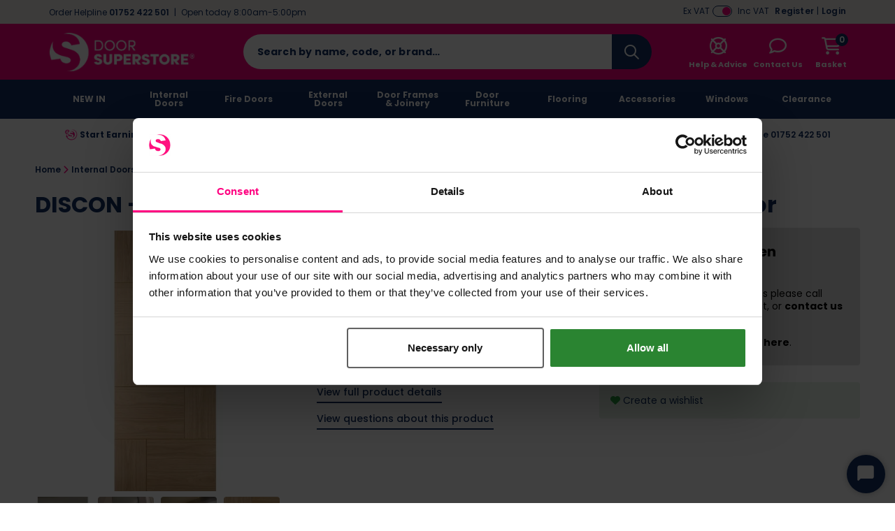

--- FILE ---
content_type: text/html; charset=UTF-8
request_url: https://www.doorsuperstore.co.uk/product/internal-oak-ravenna-contemporary-grooved-flush-door.html
body_size: 93955
content:
<!DOCTYPE html>
<html xmlns="http://www.w3.org/1999/xhtml" lang="en-GB" xml:lang="en-GB">
<head>
    <meta charset="UTF-8">
    <script src="https://static.doorsuperstore.co.uk/themes/base/assets/js/jquery.min.js?auto=compress&amp;v=3.7.1"></script>
    <script src="https://static.doorsuperstore.co.uk/themes/base/assets/js/js-cookie/js.cookie.min.js?auto=compress&amp;v=1.0.0"></script>
    <script src="https://kit.fontawesome.com/8c5476708f.js?v=1.0.0" crossorigin="anonymous" async></script>

    <script>
        var sitePrefix = 'dos';
        var cookiePolicyAjaxUrl = '/policy-ajax/cookie';
        var privacyPolicyAjaxUrl = '/policy-ajax/privacy';
        var trackChoiceUrl = '/policy-choice';
        var trackChoiceOfferedUrl = '/policy-choice-offered'
        var tagManagerId = null;
                    tagManagerId = 'GTM-5ZFFGXW';
                var userDevice = 'desktop';
        var observationTrackerUrl = '/observation';
    </script>

    
    <script>
                            dataLayer = [{
    'mainproductid': '6116',
    'google_base_offer_id': '6116',
    'ecomm_prodid': '6116',
    'productprice': 1199999998.8,
    'pagetype': 'product',
    'content_name': 'DISCON - XL Joinery Ravenna Unfinished Oak Internal Flush Door',
	'content_category': 'Internal Doors',
	'content_ids': ['6116'],
	'content_type': 'product',
	'value': 1199999998.8,
	'currency': 'GBP'
    }];
                            var dataLayer = window.dataLayer = window.dataLayer || [];dataLayer.push({"event":"productDetail","ecommerce":{"detail":{"products":[{"name":"DISCON - XL Joinery Ravenna Unfinished Oak Internal Flush Door","id":6116,"price":"1199999998.8","brand":"XL Joinery","category":"Internal Doors"}]}}});
                            </script>
        <!-- Google Tag Manager -->
    <script>(function(w,d,s,l,i){w[l]=w[l]||[];w[l].push({'gtm.start': new Date().getTime(),event:'gtm.js'});var f=d.getElementsByTagName(s)[0], j=d.createElement(s),dl=l!='dataLayer'?'&l='+l:'';j.async=true;j.src= 'https://www.googletagmanager.com/gtm.js?id='+i+dl;f.parentNode.insertBefore(j,f); })(window,document,'script','dataLayer','GTM-5ZFFGXW');</script>
    <!-- End Google Tag Manager -->
        <!-- Start Tasty JS Tags -->
    <link rel="preconnect" href="https://try.abtasty.com">
    <script type="text/javascript" src="https://try.abtasty.com/0fe605f8de6a1bab9089808fdb88e7fc.js"></script>

                <script>
            window.addEventListener('abtasty_tagContentExecuted', () => {
                window.ABTastyStartTest(1141001, 0);
            });
        </script>
        <!-- End Tasty JS Tags -->

            <script type="text/javascript">
                    (function e(){var e=document.createElement("script");e.type="text/javascript",e.async=true,e.src="//staticw2.yotpo.com/0lwLZBeDSBMFDPaNy3PGnEjfsyJgVEcnxFx7qrr3/widget.js";var t=document.getElementsByTagName("script")[0];t.parentNode.insertBefore(e,t)})();
                    
                    function refreshYotpoWidgets() { 
                        if (typeof Yotpo !== "undefined") {
                            var api = new Yotpo.API(yotpo);
                            api.refreshWidgets();
                        }
                    }
                    
                    if (typeof Yotpo !== "undefined") {
                        const yotpoStartTime = new Date().getTime();
                        const yotpoInterval = setInterval(function(){
                            if ($(".yotpo-slider-title").length > 0) {
                                $(".yotpo-slider-title").toggleClass("yotpo-slider-title yotpo-slider-title-override");
                                clearInterval(yotpoInterval);
                                
                                return;
                            }
                            if(new Date().getTime() - yotpoStartTime > 3000){
                                clearInterval(yotpoInterval);
    
                                return;
                            }
                            
                        }, 1000);
                    }
                </script>
    
    <link rel="dns-prefetch" href="https://static.doorsuperstore.co.uk"/>
    <link rel="dns-prefetch" href="https://static.prod.cmostores.com"/>
    <link rel="dns-prefetch" href="//bat.bing.com"/>
    <link rel="dns-prefetch" href="//cdnjs.cloudflare.com"/>
    <link rel="dns-prefetch" href="//d23yuld0pofhhw.cloudfront.net"/>
    <link rel="dns-prefetch" href="//googleads.g.doubleclick.net"/>
    <link rel="dns-prefetch" href="//stats.g.doubleclick.net"/>
    <link rel="dns-prefetch" href="//connect.facebook.net"/>
    <link rel="dns-prefetch" href="//facebook.com"/>
    <link rel="dns-prefetch" href="//google.com"/>
    <link rel="dns-prefetch" href="//www.google.co.uk"/>
    <link rel="dns-prefetch" href="//www.google-analytics.com"/>
    <link rel="dns-prefetch" href="//googlecommerce.com"/>
    <link rel="dns-prefetch" href="//www.googleoptimize.com"/>
    <link rel="dns-prefetch" href="//www.googletagmanager.com"/>
    <link rel="dns-prefetch" href="//www.gstatic.com"/>
    <link rel="dns-prefetch" href="//insights.hotjar.com"/>
    <link rel="dns-prefetch" href="//static.hotjar.com"/>
    <link rel="dns-prefetch" href="//jquery.com"/>
    <link rel="dns-prefetch" href="//fast.a.klaviyo.com"/>
    <link rel="dns-prefetch" href="//services.postcodeanywhere.co.uk"/>


                    <title>DISCON - XL Joinery Ravenna Unfinished Oak Internal Flush Door | Door Superstore&reg;</title>

        <meta name="description" content="Some wooden doors are, frankly, just there to stop a draught, but this one from XL Joinery&#039;s Ravenna range, is here to create a buzz. Its playful symmetry o..."/>
        <meta name="viewport" content="width=device-width, initial-scale=1.0, maximum-scale=1.0, user-scalable=no">

            <meta itemprop="priceCurrency" content="GBP"/>
        <meta itemprop="valueAddedTaxIncluded" content="true"/>
    
    
    
            <link rel="preload" type="image/webp" as="image" href="https://static.prod.cmostores.com/uploads/products/1/l/xl-joinery-ravenna-flush-internal-oak-door.jpg?&w=555&h=555&fit=fill&fill=solid&fillcolor=FFFFFF&q=50&rtype=webp" fetchpriority="high">
    
    <meta name="copyright" content="2025, Door Superstore"/>
    <meta name="author" content="CMO SUPERSTORES LTD"/>

            <meta name="theme-color" content="#ff0080"/>
    
    <meta property="article:author" content="Door Superstore"/>
    <meta property="og:locale" content="en_GB"/>
    <meta name="format-detection" content="telephone=no">

    <meta name="twitter:card" content="summary" />
  <meta name="twitter:title" content="DISCON - XL Joinery Ravenna Unfinished Oak Internal Flush Door | Door Superstore&reg; | Door Superstore" />
  <meta name="twitter:description" content="Some wooden doors are, frankly, just there to stop a draught, but this one from XL Joinery's Ravenna range, is here to create a buzz. Its playful symmetry o..." />
  <meta name="twitter:image" content="https://static.prod.cmostores.com/uploads/products/1/l/xl-joinery-ravenna-flush-internal-oak-door.jpg?auto=compress&w=100&h=100" />
  <meta name="twitter:creator" content="@Door_Superstore" />
  <meta name="twitter:site" content="@Door_Superstore" />
  <meta name="og:url" content="https://www.doorsuperstore.co.uk/product/internal-oak-ravenna-contemporary-grooved-flush-door.html" />
  <meta name="og:type" content="product" />
  <meta name="og:title" content="DISCON - XL Joinery Ravenna Unfinished Oak Internal Flush Door | Door Superstore&reg; | Door Superstore" />
  <meta name="og:description" content="Some wooden doors are, frankly, just there to stop a draught, but this one from XL Joinery's Ravenna range, is here to create a buzz. Its playful symmetry o..." />
  <meta name="og:site_name" content="Door Superstore" />
  <meta name="og:image" content="https://static.prod.cmostores.com/uploads/products/1/l/xl-joinery-ravenna-flush-internal-oak-door.jpg?auto=compress&w=100&h=100" />
  

            <meta name="p:domain_verify" content="fa17a83915dd4da9aa603f79c5e23b6e"/>
                <meta name="robots" content="noindex,follow"/>
    
    <meta http-equiv="X-UA-Compatible" content="IE=edge">

    <link rel="icon" href="https://static.doorsuperstore.co.uk/themes/dos/assets/images/favicon.ico" type="image/x-icon"/>
    <link rel="shortcut icon" href="https://static.doorsuperstore.co.uk/themes/dos/assets/images/favicon.ico" type="image/x-icon"/>

            
        <link rel="canonical" href="https://www.doorsuperstore.co.uk/product/internal-oak-ravenna-contemporary-grooved-flush-door.html"/>
    
            
        
    

            
    
    <link rel="preload" href="https://static.doorsuperstore.co.uk/themes/base/assets/css/main.min.css?v=1.3.48" as="style" onload="this.onload=null;this.rel='stylesheet';"><link rel="preload" href="https://static.doorsuperstore.co.uk/themes/base/assets/js/fancybox/jquery.fancybox.min.css?v=1.3.48" as="style" onload="this.onload=null;this.rel='stylesheet';"><link rel="preload" href="https://static.doorsuperstore.co.uk/themes/base/assets/css/splide-default.min.css?auto=compress?v=1.3.48" as="style" onload="this.onload=null;this.rel='stylesheet';"><noscript><link rel="stylesheet" href="https://static.doorsuperstore.co.uk/themes/base/assets/css/main.min.css"><link rel="stylesheet" href="https://static.doorsuperstore.co.uk/themes/base/assets/js/fancybox/jquery.fancybox.min.css"><link rel="stylesheet" href="https://static.doorsuperstore.co.uk/themes/base/assets/css/splide-default.min.css?auto=compress"></noscript><script>!function(t){"use strict";t.loadCSS||(t.loadCSS=function(){});var e=loadCSS.relpreload={};if(e.support=function(){var e;try{e=t.document.createElement("link").relList.supports("preload")}catch(t){e=!1}return function(){return e}}(),e.bindMediaToggle=function(t){var e=t.media||"all";function a(){t.media=e}t.addEventListener?t.addEventListener("load",a):t.attachEvent&&t.attachEvent("onload",a),setTimeout(function(){t.rel="stylesheet",t.media="only x"}),setTimeout(a,3e3)},e.poly=function(){if(!e.support())for(var a=t.document.getElementsByTagName("link"),n=0;n<a.length;n++){var o=a[n];"preload"!==o.rel||"style"!==o.getAttribute("as")||o.getAttribute("data-loadcss")||(o.setAttribute("data-loadcss",!0),e.bindMediaToggle(o))}},!e.support()){e.poly();var a=t.setInterval(e.poly,500);t.addEventListener?t.addEventListener("load",function(){e.poly(),t.clearInterval(a)}):t.attachEvent&&t.attachEvent("onload",function(){e.poly(),t.clearInterval(a)})}"undefined"!=typeof exports?exports.loadCSS=loadCSS:t.loadCSS=loadCSS}("undefined"!=typeof global?global:this);</script>

        <style>
        /*!
 * Bootstrap Grid v4.6.2 (https://getbootstrap.com/)
 * Copyright 2011-2022 The Bootstrap Authors
 * Copyright 2011-2022 Twitter, Inc.
 * Licensed under MIT (https://github.com/twbs/bootstrap/blob/main/LICENSE)
 */html{box-sizing:border-box;-ms-overflow-style:scrollbar}*,::after,::before{box-sizing:inherit}.container,.container-fluid,.container-lg,.container-md,.container-sm,.container-xl{width:100%;padding-right:15px;padding-left:15px;margin-right:auto;margin-left:auto}@media (min-width:576px){.container,.container-sm{max-width:540px}}@media (min-width:768px){.container,.container-md,.container-sm{max-width:720px}}@media (min-width:992px){.container,.container-lg,.container-md,.container-sm{max-width:960px}}@media (min-width:1200px){.container,.container-lg,.container-md,.container-sm,.container-xl{max-width:1140px}}.row{display:-ms-flexbox;display:flex;-ms-flex-wrap:wrap;flex-wrap:wrap;margin-right:-15px;margin-left:-15px}.no-gutters{margin-right:0;margin-left:0}.no-gutters>.col,.no-gutters>[class*=col-]{padding-right:0;padding-left:0}.col,.col-1,.col-10,.col-11,.col-12,.col-2,.col-3,.col-4,.col-5,.col-6,.col-7,.col-8,.col-9,.col-auto,.col-lg,.col-lg-1,.col-lg-10,.col-lg-11,.col-lg-12,.col-lg-2,.col-lg-3,.col-lg-4,.col-lg-5,.col-lg-6,.col-lg-7,.col-lg-8,.col-lg-9,.col-lg-auto,.col-md,.col-md-1,.col-md-10,.col-md-11,.col-md-12,.col-md-2,.col-md-3,.col-md-4,.col-md-5,.col-md-6,.col-md-7,.col-md-8,.col-md-9,.col-md-auto,.col-sm,.col-sm-1,.col-sm-10,.col-sm-11,.col-sm-12,.col-sm-2,.col-sm-3,.col-sm-4,.col-sm-5,.col-sm-6,.col-sm-7,.col-sm-8,.col-sm-9,.col-sm-auto,.col-xl,.col-xl-1,.col-xl-10,.col-xl-11,.col-xl-12,.col-xl-2,.col-xl-3,.col-xl-4,.col-xl-5,.col-xl-6,.col-xl-7,.col-xl-8,.col-xl-9,.col-xl-auto{position:relative;width:100%;padding-right:15px;padding-left:15px}.col{-ms-flex-preferred-size:0;flex-basis:0;-ms-flex-positive:1;flex-grow:1;max-width:100%}.row-cols-1>*{-ms-flex:0 0 100%;flex:0 0 100%;max-width:100%}.row-cols-2>*{-ms-flex:0 0 50%;flex:0 0 50%;max-width:50%}.row-cols-3>*{-ms-flex:0 0 33.333333%;flex:0 0 33.333333%;max-width:33.333333%}.row-cols-4>*{-ms-flex:0 0 25%;flex:0 0 25%;max-width:25%}.row-cols-5>*{-ms-flex:0 0 20%;flex:0 0 20%;max-width:20%}.row-cols-6>*{-ms-flex:0 0 16.666667%;flex:0 0 16.666667%;max-width:16.666667%}.col-auto{-ms-flex:0 0 auto;flex:0 0 auto;width:auto;max-width:100%}.col-1{-ms-flex:0 0 8.333333%;flex:0 0 8.333333%;max-width:8.333333%}.col-2{-ms-flex:0 0 16.666667%;flex:0 0 16.666667%;max-width:16.666667%}.col-3{-ms-flex:0 0 25%;flex:0 0 25%;max-width:25%}.col-4{-ms-flex:0 0 33.333333%;flex:0 0 33.333333%;max-width:33.333333%}.col-5{-ms-flex:0 0 41.666667%;flex:0 0 41.666667%;max-width:41.666667%}.col-6{-ms-flex:0 0 50%;flex:0 0 50%;max-width:50%}.col-7{-ms-flex:0 0 58.333333%;flex:0 0 58.333333%;max-width:58.333333%}.col-8{-ms-flex:0 0 66.666667%;flex:0 0 66.666667%;max-width:66.666667%}.col-9{-ms-flex:0 0 75%;flex:0 0 75%;max-width:75%}.col-10{-ms-flex:0 0 83.333333%;flex:0 0 83.333333%;max-width:83.333333%}.col-11{-ms-flex:0 0 91.666667%;flex:0 0 91.666667%;max-width:91.666667%}.col-12{-ms-flex:0 0 100%;flex:0 0 100%;max-width:100%}.order-first{-ms-flex-order:-1;order:-1}.order-last{-ms-flex-order:13;order:13}.order-0{-ms-flex-order:0;order:0}.order-1{-ms-flex-order:1;order:1}.order-2{-ms-flex-order:2;order:2}.order-3{-ms-flex-order:3;order:3}.order-4{-ms-flex-order:4;order:4}.order-5{-ms-flex-order:5;order:5}.order-6{-ms-flex-order:6;order:6}.order-7{-ms-flex-order:7;order:7}.order-8{-ms-flex-order:8;order:8}.order-9{-ms-flex-order:9;order:9}.order-10{-ms-flex-order:10;order:10}.order-11{-ms-flex-order:11;order:11}.order-12{-ms-flex-order:12;order:12}.offset-1{margin-left:8.333333%}.offset-2{margin-left:16.666667%}.offset-3{margin-left:25%}.offset-4{margin-left:33.333333%}.offset-5{margin-left:41.666667%}.offset-6{margin-left:50%}.offset-7{margin-left:58.333333%}.offset-8{margin-left:66.666667%}.offset-9{margin-left:75%}.offset-10{margin-left:83.333333%}.offset-11{margin-left:91.666667%}@media (min-width:576px){.col-sm{-ms-flex-preferred-size:0;flex-basis:0;-ms-flex-positive:1;flex-grow:1;max-width:100%}.row-cols-sm-1>*{-ms-flex:0 0 100%;flex:0 0 100%;max-width:100%}.row-cols-sm-2>*{-ms-flex:0 0 50%;flex:0 0 50%;max-width:50%}.row-cols-sm-3>*{-ms-flex:0 0 33.333333%;flex:0 0 33.333333%;max-width:33.333333%}.row-cols-sm-4>*{-ms-flex:0 0 25%;flex:0 0 25%;max-width:25%}.row-cols-sm-5>*{-ms-flex:0 0 20%;flex:0 0 20%;max-width:20%}.row-cols-sm-6>*{-ms-flex:0 0 16.666667%;flex:0 0 16.666667%;max-width:16.666667%}.col-sm-auto{-ms-flex:0 0 auto;flex:0 0 auto;width:auto;max-width:100%}.col-sm-1{-ms-flex:0 0 8.333333%;flex:0 0 8.333333%;max-width:8.333333%}.col-sm-2{-ms-flex:0 0 16.666667%;flex:0 0 16.666667%;max-width:16.666667%}.col-sm-3{-ms-flex:0 0 25%;flex:0 0 25%;max-width:25%}.col-sm-4{-ms-flex:0 0 33.333333%;flex:0 0 33.333333%;max-width:33.333333%}.col-sm-5{-ms-flex:0 0 41.666667%;flex:0 0 41.666667%;max-width:41.666667%}.col-sm-6{-ms-flex:0 0 50%;flex:0 0 50%;max-width:50%}.col-sm-7{-ms-flex:0 0 58.333333%;flex:0 0 58.333333%;max-width:58.333333%}.col-sm-8{-ms-flex:0 0 66.666667%;flex:0 0 66.666667%;max-width:66.666667%}.col-sm-9{-ms-flex:0 0 75%;flex:0 0 75%;max-width:75%}.col-sm-10{-ms-flex:0 0 83.333333%;flex:0 0 83.333333%;max-width:83.333333%}.col-sm-11{-ms-flex:0 0 91.666667%;flex:0 0 91.666667%;max-width:91.666667%}.col-sm-12{-ms-flex:0 0 100%;flex:0 0 100%;max-width:100%}.order-sm-first{-ms-flex-order:-1;order:-1}.order-sm-last{-ms-flex-order:13;order:13}.order-sm-0{-ms-flex-order:0;order:0}.order-sm-1{-ms-flex-order:1;order:1}.order-sm-2{-ms-flex-order:2;order:2}.order-sm-3{-ms-flex-order:3;order:3}.order-sm-4{-ms-flex-order:4;order:4}.order-sm-5{-ms-flex-order:5;order:5}.order-sm-6{-ms-flex-order:6;order:6}.order-sm-7{-ms-flex-order:7;order:7}.order-sm-8{-ms-flex-order:8;order:8}.order-sm-9{-ms-flex-order:9;order:9}.order-sm-10{-ms-flex-order:10;order:10}.order-sm-11{-ms-flex-order:11;order:11}.order-sm-12{-ms-flex-order:12;order:12}.offset-sm-0{margin-left:0}.offset-sm-1{margin-left:8.333333%}.offset-sm-2{margin-left:16.666667%}.offset-sm-3{margin-left:25%}.offset-sm-4{margin-left:33.333333%}.offset-sm-5{margin-left:41.666667%}.offset-sm-6{margin-left:50%}.offset-sm-7{margin-left:58.333333%}.offset-sm-8{margin-left:66.666667%}.offset-sm-9{margin-left:75%}.offset-sm-10{margin-left:83.333333%}.offset-sm-11{margin-left:91.666667%}}@media (min-width:768px){.col-md{-ms-flex-preferred-size:0;flex-basis:0;-ms-flex-positive:1;flex-grow:1;max-width:100%}.row-cols-md-1>*{-ms-flex:0 0 100%;flex:0 0 100%;max-width:100%}.row-cols-md-2>*{-ms-flex:0 0 50%;flex:0 0 50%;max-width:50%}.row-cols-md-3>*{-ms-flex:0 0 33.333333%;flex:0 0 33.333333%;max-width:33.333333%}.row-cols-md-4>*{-ms-flex:0 0 25%;flex:0 0 25%;max-width:25%}.row-cols-md-5>*{-ms-flex:0 0 20%;flex:0 0 20%;max-width:20%}.row-cols-md-6>*{-ms-flex:0 0 16.666667%;flex:0 0 16.666667%;max-width:16.666667%}.col-md-auto{-ms-flex:0 0 auto;flex:0 0 auto;width:auto;max-width:100%}.col-md-1{-ms-flex:0 0 8.333333%;flex:0 0 8.333333%;max-width:8.333333%}.col-md-2{-ms-flex:0 0 16.666667%;flex:0 0 16.666667%;max-width:16.666667%}.col-md-3{-ms-flex:0 0 25%;flex:0 0 25%;max-width:25%}.col-md-4{-ms-flex:0 0 33.333333%;flex:0 0 33.333333%;max-width:33.333333%}.col-md-5{-ms-flex:0 0 41.666667%;flex:0 0 41.666667%;max-width:41.666667%}.col-md-6{-ms-flex:0 0 50%;flex:0 0 50%;max-width:50%}.col-md-7{-ms-flex:0 0 58.333333%;flex:0 0 58.333333%;max-width:58.333333%}.col-md-8{-ms-flex:0 0 66.666667%;flex:0 0 66.666667%;max-width:66.666667%}.col-md-9{-ms-flex:0 0 75%;flex:0 0 75%;max-width:75%}.col-md-10{-ms-flex:0 0 83.333333%;flex:0 0 83.333333%;max-width:83.333333%}.col-md-11{-ms-flex:0 0 91.666667%;flex:0 0 91.666667%;max-width:91.666667%}.col-md-12{-ms-flex:0 0 100%;flex:0 0 100%;max-width:100%}.order-md-first{-ms-flex-order:-1;order:-1}.order-md-last{-ms-flex-order:13;order:13}.order-md-0{-ms-flex-order:0;order:0}.order-md-1{-ms-flex-order:1;order:1}.order-md-2{-ms-flex-order:2;order:2}.order-md-3{-ms-flex-order:3;order:3}.order-md-4{-ms-flex-order:4;order:4}.order-md-5{-ms-flex-order:5;order:5}.order-md-6{-ms-flex-order:6;order:6}.order-md-7{-ms-flex-order:7;order:7}.order-md-8{-ms-flex-order:8;order:8}.order-md-9{-ms-flex-order:9;order:9}.order-md-10{-ms-flex-order:10;order:10}.order-md-11{-ms-flex-order:11;order:11}.order-md-12{-ms-flex-order:12;order:12}.offset-md-0{margin-left:0}.offset-md-1{margin-left:8.333333%}.offset-md-2{margin-left:16.666667%}.offset-md-3{margin-left:25%}.offset-md-4{margin-left:33.333333%}.offset-md-5{margin-left:41.666667%}.offset-md-6{margin-left:50%}.offset-md-7{margin-left:58.333333%}.offset-md-8{margin-left:66.666667%}.offset-md-9{margin-left:75%}.offset-md-10{margin-left:83.333333%}.offset-md-11{margin-left:91.666667%}}@media (min-width:992px){.col-lg{-ms-flex-preferred-size:0;flex-basis:0;-ms-flex-positive:1;flex-grow:1;max-width:100%}.row-cols-lg-1>*{-ms-flex:0 0 100%;flex:0 0 100%;max-width:100%}.row-cols-lg-2>*{-ms-flex:0 0 50%;flex:0 0 50%;max-width:50%}.row-cols-lg-3>*{-ms-flex:0 0 33.333333%;flex:0 0 33.333333%;max-width:33.333333%}.row-cols-lg-4>*{-ms-flex:0 0 25%;flex:0 0 25%;max-width:25%}.row-cols-lg-5>*{-ms-flex:0 0 20%;flex:0 0 20%;max-width:20%}.row-cols-lg-6>*{-ms-flex:0 0 16.666667%;flex:0 0 16.666667%;max-width:16.666667%}.col-lg-auto{-ms-flex:0 0 auto;flex:0 0 auto;width:auto;max-width:100%}.col-lg-1{-ms-flex:0 0 8.333333%;flex:0 0 8.333333%;max-width:8.333333%}.col-lg-2{-ms-flex:0 0 16.666667%;flex:0 0 16.666667%;max-width:16.666667%}.col-lg-3{-ms-flex:0 0 25%;flex:0 0 25%;max-width:25%}.col-lg-4{-ms-flex:0 0 33.333333%;flex:0 0 33.333333%;max-width:33.333333%}.col-lg-5{-ms-flex:0 0 41.666667%;flex:0 0 41.666667%;max-width:41.666667%}.col-lg-6{-ms-flex:0 0 50%;flex:0 0 50%;max-width:50%}.col-lg-7{-ms-flex:0 0 58.333333%;flex:0 0 58.333333%;max-width:58.333333%}.col-lg-8{-ms-flex:0 0 66.666667%;flex:0 0 66.666667%;max-width:66.666667%}.col-lg-9{-ms-flex:0 0 75%;flex:0 0 75%;max-width:75%}.col-lg-10{-ms-flex:0 0 83.333333%;flex:0 0 83.333333%;max-width:83.333333%}.col-lg-11{-ms-flex:0 0 91.666667%;flex:0 0 91.666667%;max-width:91.666667%}.col-lg-12{-ms-flex:0 0 100%;flex:0 0 100%;max-width:100%}.order-lg-first{-ms-flex-order:-1;order:-1}.order-lg-last{-ms-flex-order:13;order:13}.order-lg-0{-ms-flex-order:0;order:0}.order-lg-1{-ms-flex-order:1;order:1}.order-lg-2{-ms-flex-order:2;order:2}.order-lg-3{-ms-flex-order:3;order:3}.order-lg-4{-ms-flex-order:4;order:4}.order-lg-5{-ms-flex-order:5;order:5}.order-lg-6{-ms-flex-order:6;order:6}.order-lg-7{-ms-flex-order:7;order:7}.order-lg-8{-ms-flex-order:8;order:8}.order-lg-9{-ms-flex-order:9;order:9}.order-lg-10{-ms-flex-order:10;order:10}.order-lg-11{-ms-flex-order:11;order:11}.order-lg-12{-ms-flex-order:12;order:12}.offset-lg-0{margin-left:0}.offset-lg-1{margin-left:8.333333%}.offset-lg-2{margin-left:16.666667%}.offset-lg-3{margin-left:25%}.offset-lg-4{margin-left:33.333333%}.offset-lg-5{margin-left:41.666667%}.offset-lg-6{margin-left:50%}.offset-lg-7{margin-left:58.333333%}.offset-lg-8{margin-left:66.666667%}.offset-lg-9{margin-left:75%}.offset-lg-10{margin-left:83.333333%}.offset-lg-11{margin-left:91.666667%}}@media (min-width:1200px){.col-xl{-ms-flex-preferred-size:0;flex-basis:0;-ms-flex-positive:1;flex-grow:1;max-width:100%}.row-cols-xl-1>*{-ms-flex:0 0 100%;flex:0 0 100%;max-width:100%}.row-cols-xl-2>*{-ms-flex:0 0 50%;flex:0 0 50%;max-width:50%}.row-cols-xl-3>*{-ms-flex:0 0 33.333333%;flex:0 0 33.333333%;max-width:33.333333%}.row-cols-xl-4>*{-ms-flex:0 0 25%;flex:0 0 25%;max-width:25%}.row-cols-xl-5>*{-ms-flex:0 0 20%;flex:0 0 20%;max-width:20%}.row-cols-xl-6>*{-ms-flex:0 0 16.666667%;flex:0 0 16.666667%;max-width:16.666667%}.col-xl-auto{-ms-flex:0 0 auto;flex:0 0 auto;width:auto;max-width:100%}.col-xl-1{-ms-flex:0 0 8.333333%;flex:0 0 8.333333%;max-width:8.333333%}.col-xl-2{-ms-flex:0 0 16.666667%;flex:0 0 16.666667%;max-width:16.666667%}.col-xl-3{-ms-flex:0 0 25%;flex:0 0 25%;max-width:25%}.col-xl-4{-ms-flex:0 0 33.333333%;flex:0 0 33.333333%;max-width:33.333333%}.col-xl-5{-ms-flex:0 0 41.666667%;flex:0 0 41.666667%;max-width:41.666667%}.col-xl-6{-ms-flex:0 0 50%;flex:0 0 50%;max-width:50%}.col-xl-7{-ms-flex:0 0 58.333333%;flex:0 0 58.333333%;max-width:58.333333%}.col-xl-8{-ms-flex:0 0 66.666667%;flex:0 0 66.666667%;max-width:66.666667%}.col-xl-9{-ms-flex:0 0 75%;flex:0 0 75%;max-width:75%}.col-xl-10{-ms-flex:0 0 83.333333%;flex:0 0 83.333333%;max-width:83.333333%}.col-xl-11{-ms-flex:0 0 91.666667%;flex:0 0 91.666667%;max-width:91.666667%}.col-xl-12{-ms-flex:0 0 100%;flex:0 0 100%;max-width:100%}.order-xl-first{-ms-flex-order:-1;order:-1}.order-xl-last{-ms-flex-order:13;order:13}.order-xl-0{-ms-flex-order:0;order:0}.order-xl-1{-ms-flex-order:1;order:1}.order-xl-2{-ms-flex-order:2;order:2}.order-xl-3{-ms-flex-order:3;order:3}.order-xl-4{-ms-flex-order:4;order:4}.order-xl-5{-ms-flex-order:5;order:5}.order-xl-6{-ms-flex-order:6;order:6}.order-xl-7{-ms-flex-order:7;order:7}.order-xl-8{-ms-flex-order:8;order:8}.order-xl-9{-ms-flex-order:9;order:9}.order-xl-10{-ms-flex-order:10;order:10}.order-xl-11{-ms-flex-order:11;order:11}.order-xl-12{-ms-flex-order:12;order:12}.offset-xl-0{margin-left:0}.offset-xl-1{margin-left:8.333333%}.offset-xl-2{margin-left:16.666667%}.offset-xl-3{margin-left:25%}.offset-xl-4{margin-left:33.333333%}.offset-xl-5{margin-left:41.666667%}.offset-xl-6{margin-left:50%}.offset-xl-7{margin-left:58.333333%}.offset-xl-8{margin-left:66.666667%}.offset-xl-9{margin-left:75%}.offset-xl-10{margin-left:83.333333%}.offset-xl-11{margin-left:91.666667%}}.d-none{display:none!important}.d-inline{display:inline!important}.d-inline-block{display:inline-block!important}.d-block{display:block!important}.d-table{display:table!important}.d-table-row{display:table-row!important}.d-table-cell{display:table-cell!important}.d-flex{display:-ms-flexbox!important;display:flex!important}.d-inline-flex{display:-ms-inline-flexbox!important;display:inline-flex!important}@media (min-width:576px){.d-sm-none{display:none!important}.d-sm-inline{display:inline!important}.d-sm-inline-block{display:inline-block!important}.d-sm-block{display:block!important}.d-sm-table{display:table!important}.d-sm-table-row{display:table-row!important}.d-sm-table-cell{display:table-cell!important}.d-sm-flex{display:-ms-flexbox!important;display:flex!important}.d-sm-inline-flex{display:-ms-inline-flexbox!important;display:inline-flex!important}}@media (min-width:768px){.d-md-none{display:none!important}.d-md-inline{display:inline!important}.d-md-inline-block{display:inline-block!important}.d-md-block{display:block!important}.d-md-table{display:table!important}.d-md-table-row{display:table-row!important}.d-md-table-cell{display:table-cell!important}.d-md-flex{display:-ms-flexbox!important;display:flex!important}.d-md-inline-flex{display:-ms-inline-flexbox!important;display:inline-flex!important}}@media (min-width:992px){.d-lg-none{display:none!important}.d-lg-inline{display:inline!important}.d-lg-inline-block{display:inline-block!important}.d-lg-block{display:block!important}.d-lg-table{display:table!important}.d-lg-table-row{display:table-row!important}.d-lg-table-cell{display:table-cell!important}.d-lg-flex{display:-ms-flexbox!important;display:flex!important}.d-lg-inline-flex{display:-ms-inline-flexbox!important;display:inline-flex!important}}@media (min-width:1200px){.d-xl-none{display:none!important}.d-xl-inline{display:inline!important}.d-xl-inline-block{display:inline-block!important}.d-xl-block{display:block!important}.d-xl-table{display:table!important}.d-xl-table-row{display:table-row!important}.d-xl-table-cell{display:table-cell!important}.d-xl-flex{display:-ms-flexbox!important;display:flex!important}.d-xl-inline-flex{display:-ms-inline-flexbox!important;display:inline-flex!important}}@media print{.d-print-none{display:none!important}.d-print-inline{display:inline!important}.d-print-inline-block{display:inline-block!important}.d-print-block{display:block!important}.d-print-table{display:table!important}.d-print-table-row{display:table-row!important}.d-print-table-cell{display:table-cell!important}.d-print-flex{display:-ms-flexbox!important;display:flex!important}.d-print-inline-flex{display:-ms-inline-flexbox!important;display:inline-flex!important}}.flex-row{-ms-flex-direction:row!important;flex-direction:row!important}.flex-column{-ms-flex-direction:column!important;flex-direction:column!important}.flex-row-reverse{-ms-flex-direction:row-reverse!important;flex-direction:row-reverse!important}.flex-column-reverse{-ms-flex-direction:column-reverse!important;flex-direction:column-reverse!important}.flex-wrap{-ms-flex-wrap:wrap!important;flex-wrap:wrap!important}.flex-nowrap{-ms-flex-wrap:nowrap!important;flex-wrap:nowrap!important}.flex-wrap-reverse{-ms-flex-wrap:wrap-reverse!important;flex-wrap:wrap-reverse!important}.flex-fill{-ms-flex:1 1 auto!important;flex:1 1 auto!important}.flex-grow-0{-ms-flex-positive:0!important;flex-grow:0!important}.flex-grow-1{-ms-flex-positive:1!important;flex-grow:1!important}.flex-shrink-0{-ms-flex-negative:0!important;flex-shrink:0!important}.flex-shrink-1{-ms-flex-negative:1!important;flex-shrink:1!important}.justify-content-start{-ms-flex-pack:start!important;justify-content:flex-start!important}.justify-content-end{-ms-flex-pack:end!important;justify-content:flex-end!important}.justify-content-center{-ms-flex-pack:center!important;justify-content:center!important}.justify-content-between{-ms-flex-pack:justify!important;justify-content:space-between!important}.justify-content-around{-ms-flex-pack:distribute!important;justify-content:space-around!important}.align-items-start{-ms-flex-align:start!important;align-items:flex-start!important}.align-items-end{-ms-flex-align:end!important;align-items:flex-end!important}.align-items-center{-ms-flex-align:center!important;align-items:center!important}.align-items-baseline{-ms-flex-align:baseline!important;align-items:baseline!important}.align-items-stretch{-ms-flex-align:stretch!important;align-items:stretch!important}.align-content-start{-ms-flex-line-pack:start!important;align-content:flex-start!important}.align-content-end{-ms-flex-line-pack:end!important;align-content:flex-end!important}.align-content-center{-ms-flex-line-pack:center!important;align-content:center!important}.align-content-between{-ms-flex-line-pack:justify!important;align-content:space-between!important}.align-content-around{-ms-flex-line-pack:distribute!important;align-content:space-around!important}.align-content-stretch{-ms-flex-line-pack:stretch!important;align-content:stretch!important}.align-self-auto{-ms-flex-item-align:auto!important;align-self:auto!important}.align-self-start{-ms-flex-item-align:start!important;align-self:flex-start!important}.align-self-end{-ms-flex-item-align:end!important;align-self:flex-end!important}.align-self-center{-ms-flex-item-align:center!important;align-self:center!important}.align-self-baseline{-ms-flex-item-align:baseline!important;align-self:baseline!important}.align-self-stretch{-ms-flex-item-align:stretch!important;align-self:stretch!important}@media (min-width:576px){.flex-sm-row{-ms-flex-direction:row!important;flex-direction:row!important}.flex-sm-column{-ms-flex-direction:column!important;flex-direction:column!important}.flex-sm-row-reverse{-ms-flex-direction:row-reverse!important;flex-direction:row-reverse!important}.flex-sm-column-reverse{-ms-flex-direction:column-reverse!important;flex-direction:column-reverse!important}.flex-sm-wrap{-ms-flex-wrap:wrap!important;flex-wrap:wrap!important}.flex-sm-nowrap{-ms-flex-wrap:nowrap!important;flex-wrap:nowrap!important}.flex-sm-wrap-reverse{-ms-flex-wrap:wrap-reverse!important;flex-wrap:wrap-reverse!important}.flex-sm-fill{-ms-flex:1 1 auto!important;flex:1 1 auto!important}.flex-sm-grow-0{-ms-flex-positive:0!important;flex-grow:0!important}.flex-sm-grow-1{-ms-flex-positive:1!important;flex-grow:1!important}.flex-sm-shrink-0{-ms-flex-negative:0!important;flex-shrink:0!important}.flex-sm-shrink-1{-ms-flex-negative:1!important;flex-shrink:1!important}.justify-content-sm-start{-ms-flex-pack:start!important;justify-content:flex-start!important}.justify-content-sm-end{-ms-flex-pack:end!important;justify-content:flex-end!important}.justify-content-sm-center{-ms-flex-pack:center!important;justify-content:center!important}.justify-content-sm-between{-ms-flex-pack:justify!important;justify-content:space-between!important}.justify-content-sm-around{-ms-flex-pack:distribute!important;justify-content:space-around!important}.align-items-sm-start{-ms-flex-align:start!important;align-items:flex-start!important}.align-items-sm-end{-ms-flex-align:end!important;align-items:flex-end!important}.align-items-sm-center{-ms-flex-align:center!important;align-items:center!important}.align-items-sm-baseline{-ms-flex-align:baseline!important;align-items:baseline!important}.align-items-sm-stretch{-ms-flex-align:stretch!important;align-items:stretch!important}.align-content-sm-start{-ms-flex-line-pack:start!important;align-content:flex-start!important}.align-content-sm-end{-ms-flex-line-pack:end!important;align-content:flex-end!important}.align-content-sm-center{-ms-flex-line-pack:center!important;align-content:center!important}.align-content-sm-between{-ms-flex-line-pack:justify!important;align-content:space-between!important}.align-content-sm-around{-ms-flex-line-pack:distribute!important;align-content:space-around!important}.align-content-sm-stretch{-ms-flex-line-pack:stretch!important;align-content:stretch!important}.align-self-sm-auto{-ms-flex-item-align:auto!important;align-self:auto!important}.align-self-sm-start{-ms-flex-item-align:start!important;align-self:flex-start!important}.align-self-sm-end{-ms-flex-item-align:end!important;align-self:flex-end!important}.align-self-sm-center{-ms-flex-item-align:center!important;align-self:center!important}.align-self-sm-baseline{-ms-flex-item-align:baseline!important;align-self:baseline!important}.align-self-sm-stretch{-ms-flex-item-align:stretch!important;align-self:stretch!important}}@media (min-width:768px){.flex-md-row{-ms-flex-direction:row!important;flex-direction:row!important}.flex-md-column{-ms-flex-direction:column!important;flex-direction:column!important}.flex-md-row-reverse{-ms-flex-direction:row-reverse!important;flex-direction:row-reverse!important}.flex-md-column-reverse{-ms-flex-direction:column-reverse!important;flex-direction:column-reverse!important}.flex-md-wrap{-ms-flex-wrap:wrap!important;flex-wrap:wrap!important}.flex-md-nowrap{-ms-flex-wrap:nowrap!important;flex-wrap:nowrap!important}.flex-md-wrap-reverse{-ms-flex-wrap:wrap-reverse!important;flex-wrap:wrap-reverse!important}.flex-md-fill{-ms-flex:1 1 auto!important;flex:1 1 auto!important}.flex-md-grow-0{-ms-flex-positive:0!important;flex-grow:0!important}.flex-md-grow-1{-ms-flex-positive:1!important;flex-grow:1!important}.flex-md-shrink-0{-ms-flex-negative:0!important;flex-shrink:0!important}.flex-md-shrink-1{-ms-flex-negative:1!important;flex-shrink:1!important}.justify-content-md-start{-ms-flex-pack:start!important;justify-content:flex-start!important}.justify-content-md-end{-ms-flex-pack:end!important;justify-content:flex-end!important}.justify-content-md-center{-ms-flex-pack:center!important;justify-content:center!important}.justify-content-md-between{-ms-flex-pack:justify!important;justify-content:space-between!important}.justify-content-md-around{-ms-flex-pack:distribute!important;justify-content:space-around!important}.align-items-md-start{-ms-flex-align:start!important;align-items:flex-start!important}.align-items-md-end{-ms-flex-align:end!important;align-items:flex-end!important}.align-items-md-center{-ms-flex-align:center!important;align-items:center!important}.align-items-md-baseline{-ms-flex-align:baseline!important;align-items:baseline!important}.align-items-md-stretch{-ms-flex-align:stretch!important;align-items:stretch!important}.align-content-md-start{-ms-flex-line-pack:start!important;align-content:flex-start!important}.align-content-md-end{-ms-flex-line-pack:end!important;align-content:flex-end!important}.align-content-md-center{-ms-flex-line-pack:center!important;align-content:center!important}.align-content-md-between{-ms-flex-line-pack:justify!important;align-content:space-between!important}.align-content-md-around{-ms-flex-line-pack:distribute!important;align-content:space-around!important}.align-content-md-stretch{-ms-flex-line-pack:stretch!important;align-content:stretch!important}.align-self-md-auto{-ms-flex-item-align:auto!important;align-self:auto!important}.align-self-md-start{-ms-flex-item-align:start!important;align-self:flex-start!important}.align-self-md-end{-ms-flex-item-align:end!important;align-self:flex-end!important}.align-self-md-center{-ms-flex-item-align:center!important;align-self:center!important}.align-self-md-baseline{-ms-flex-item-align:baseline!important;align-self:baseline!important}.align-self-md-stretch{-ms-flex-item-align:stretch!important;align-self:stretch!important}}@media (min-width:992px){.flex-lg-row{-ms-flex-direction:row!important;flex-direction:row!important}.flex-lg-column{-ms-flex-direction:column!important;flex-direction:column!important}.flex-lg-row-reverse{-ms-flex-direction:row-reverse!important;flex-direction:row-reverse!important}.flex-lg-column-reverse{-ms-flex-direction:column-reverse!important;flex-direction:column-reverse!important}.flex-lg-wrap{-ms-flex-wrap:wrap!important;flex-wrap:wrap!important}.flex-lg-nowrap{-ms-flex-wrap:nowrap!important;flex-wrap:nowrap!important}.flex-lg-wrap-reverse{-ms-flex-wrap:wrap-reverse!important;flex-wrap:wrap-reverse!important}.flex-lg-fill{-ms-flex:1 1 auto!important;flex:1 1 auto!important}.flex-lg-grow-0{-ms-flex-positive:0!important;flex-grow:0!important}.flex-lg-grow-1{-ms-flex-positive:1!important;flex-grow:1!important}.flex-lg-shrink-0{-ms-flex-negative:0!important;flex-shrink:0!important}.flex-lg-shrink-1{-ms-flex-negative:1!important;flex-shrink:1!important}.justify-content-lg-start{-ms-flex-pack:start!important;justify-content:flex-start!important}.justify-content-lg-end{-ms-flex-pack:end!important;justify-content:flex-end!important}.justify-content-lg-center{-ms-flex-pack:center!important;justify-content:center!important}.justify-content-lg-between{-ms-flex-pack:justify!important;justify-content:space-between!important}.justify-content-lg-around{-ms-flex-pack:distribute!important;justify-content:space-around!important}.align-items-lg-start{-ms-flex-align:start!important;align-items:flex-start!important}.align-items-lg-end{-ms-flex-align:end!important;align-items:flex-end!important}.align-items-lg-center{-ms-flex-align:center!important;align-items:center!important}.align-items-lg-baseline{-ms-flex-align:baseline!important;align-items:baseline!important}.align-items-lg-stretch{-ms-flex-align:stretch!important;align-items:stretch!important}.align-content-lg-start{-ms-flex-line-pack:start!important;align-content:flex-start!important}.align-content-lg-end{-ms-flex-line-pack:end!important;align-content:flex-end!important}.align-content-lg-center{-ms-flex-line-pack:center!important;align-content:center!important}.align-content-lg-between{-ms-flex-line-pack:justify!important;align-content:space-between!important}.align-content-lg-around{-ms-flex-line-pack:distribute!important;align-content:space-around!important}.align-content-lg-stretch{-ms-flex-line-pack:stretch!important;align-content:stretch!important}.align-self-lg-auto{-ms-flex-item-align:auto!important;align-self:auto!important}.align-self-lg-start{-ms-flex-item-align:start!important;align-self:flex-start!important}.align-self-lg-end{-ms-flex-item-align:end!important;align-self:flex-end!important}.align-self-lg-center{-ms-flex-item-align:center!important;align-self:center!important}.align-self-lg-baseline{-ms-flex-item-align:baseline!important;align-self:baseline!important}.align-self-lg-stretch{-ms-flex-item-align:stretch!important;align-self:stretch!important}}@media (min-width:1200px){.flex-xl-row{-ms-flex-direction:row!important;flex-direction:row!important}.flex-xl-column{-ms-flex-direction:column!important;flex-direction:column!important}.flex-xl-row-reverse{-ms-flex-direction:row-reverse!important;flex-direction:row-reverse!important}.flex-xl-column-reverse{-ms-flex-direction:column-reverse!important;flex-direction:column-reverse!important}.flex-xl-wrap{-ms-flex-wrap:wrap!important;flex-wrap:wrap!important}.flex-xl-nowrap{-ms-flex-wrap:nowrap!important;flex-wrap:nowrap!important}.flex-xl-wrap-reverse{-ms-flex-wrap:wrap-reverse!important;flex-wrap:wrap-reverse!important}.flex-xl-fill{-ms-flex:1 1 auto!important;flex:1 1 auto!important}.flex-xl-grow-0{-ms-flex-positive:0!important;flex-grow:0!important}.flex-xl-grow-1{-ms-flex-positive:1!important;flex-grow:1!important}.flex-xl-shrink-0{-ms-flex-negative:0!important;flex-shrink:0!important}.flex-xl-shrink-1{-ms-flex-negative:1!important;flex-shrink:1!important}.justify-content-xl-start{-ms-flex-pack:start!important;justify-content:flex-start!important}.justify-content-xl-end{-ms-flex-pack:end!important;justify-content:flex-end!important}.justify-content-xl-center{-ms-flex-pack:center!important;justify-content:center!important}.justify-content-xl-between{-ms-flex-pack:justify!important;justify-content:space-between!important}.justify-content-xl-around{-ms-flex-pack:distribute!important;justify-content:space-around!important}.align-items-xl-start{-ms-flex-align:start!important;align-items:flex-start!important}.align-items-xl-end{-ms-flex-align:end!important;align-items:flex-end!important}.align-items-xl-center{-ms-flex-align:center!important;align-items:center!important}.align-items-xl-baseline{-ms-flex-align:baseline!important;align-items:baseline!important}.align-items-xl-stretch{-ms-flex-align:stretch!important;align-items:stretch!important}.align-content-xl-start{-ms-flex-line-pack:start!important;align-content:flex-start!important}.align-content-xl-end{-ms-flex-line-pack:end!important;align-content:flex-end!important}.align-content-xl-center{-ms-flex-line-pack:center!important;align-content:center!important}.align-content-xl-between{-ms-flex-line-pack:justify!important;align-content:space-between!important}.align-content-xl-around{-ms-flex-line-pack:distribute!important;align-content:space-around!important}.align-content-xl-stretch{-ms-flex-line-pack:stretch!important;align-content:stretch!important}.align-self-xl-auto{-ms-flex-item-align:auto!important;align-self:auto!important}.align-self-xl-start{-ms-flex-item-align:start!important;align-self:flex-start!important}.align-self-xl-end{-ms-flex-item-align:end!important;align-self:flex-end!important}.align-self-xl-center{-ms-flex-item-align:center!important;align-self:center!important}.align-self-xl-baseline{-ms-flex-item-align:baseline!important;align-self:baseline!important}.align-self-xl-stretch{-ms-flex-item-align:stretch!important;align-self:stretch!important}}.m-0{margin:0!important}.mt-0,.my-0{margin-top:0!important}.mr-0,.mx-0{margin-right:0!important}.mb-0,.my-0{margin-bottom:0!important}.ml-0,.mx-0{margin-left:0!important}.m-1{margin:.25rem!important}.mt-1,.my-1{margin-top:.25rem!important}.mr-1,.mx-1{margin-right:.25rem!important}.mb-1,.my-1{margin-bottom:.25rem!important}.ml-1,.mx-1{margin-left:.25rem!important}.m-2{margin:.5rem!important}.mt-2,.my-2{margin-top:.5rem!important}.mr-2,.mx-2{margin-right:.5rem!important}.mb-2,.my-2{margin-bottom:.5rem!important}.ml-2,.mx-2{margin-left:.5rem!important}.m-3{margin:1rem!important}.mt-3,.my-3{margin-top:1rem!important}.mr-3,.mx-3{margin-right:1rem!important}.mb-3,.my-3{margin-bottom:1rem!important}.ml-3,.mx-3{margin-left:1rem!important}.m-4{margin:1.5rem!important}.mt-4,.my-4{margin-top:1.5rem!important}.mr-4,.mx-4{margin-right:1.5rem!important}.mb-4,.my-4{margin-bottom:1.5rem!important}.ml-4,.mx-4{margin-left:1.5rem!important}.m-5{margin:3rem!important}.mt-5,.my-5{margin-top:3rem!important}.mr-5,.mx-5{margin-right:3rem!important}.mb-5,.my-5{margin-bottom:3rem!important}.ml-5,.mx-5{margin-left:3rem!important}.p-0{padding:0!important}.pt-0,.py-0{padding-top:0!important}.pr-0,.px-0{padding-right:0!important}.pb-0,.py-0{padding-bottom:0!important}.pl-0,.px-0{padding-left:0!important}.p-1{padding:.25rem!important}.pt-1,.py-1{padding-top:.25rem!important}.pr-1,.px-1{padding-right:.25rem!important}.pb-1,.py-1{padding-bottom:.25rem!important}.pl-1,.px-1{padding-left:.25rem!important}.p-2{padding:.5rem!important}.pt-2,.py-2{padding-top:.5rem!important}.pr-2,.px-2{padding-right:.5rem!important}.pb-2,.py-2{padding-bottom:.5rem!important}.pl-2,.px-2{padding-left:.5rem!important}.p-3{padding:1rem!important}.pt-3,.py-3{padding-top:1rem!important}.pr-3,.px-3{padding-right:1rem!important}.pb-3,.py-3{padding-bottom:1rem!important}.pl-3,.px-3{padding-left:1rem!important}.p-4{padding:1.5rem!important}.pt-4,.py-4{padding-top:1.5rem!important}.pr-4,.px-4{padding-right:1.5rem!important}.pb-4,.py-4{padding-bottom:1.5rem!important}.pl-4,.px-4{padding-left:1.5rem!important}.p-5{padding:3rem!important}.pt-5,.py-5{padding-top:3rem!important}.pr-5,.px-5{padding-right:3rem!important}.pb-5,.py-5{padding-bottom:3rem!important}.pl-5,.px-5{padding-left:3rem!important}.m-n1{margin:-.25rem!important}.mt-n1,.my-n1{margin-top:-.25rem!important}.mr-n1,.mx-n1{margin-right:-.25rem!important}.mb-n1,.my-n1{margin-bottom:-.25rem!important}.ml-n1,.mx-n1{margin-left:-.25rem!important}.m-n2{margin:-.5rem!important}.mt-n2,.my-n2{margin-top:-.5rem!important}.mr-n2,.mx-n2{margin-right:-.5rem!important}.mb-n2,.my-n2{margin-bottom:-.5rem!important}.ml-n2,.mx-n2{margin-left:-.5rem!important}.m-n3{margin:-1rem!important}.mt-n3,.my-n3{margin-top:-1rem!important}.mr-n3,.mx-n3{margin-right:-1rem!important}.mb-n3,.my-n3{margin-bottom:-1rem!important}.ml-n3,.mx-n3{margin-left:-1rem!important}.m-n4{margin:-1.5rem!important}.mt-n4,.my-n4{margin-top:-1.5rem!important}.mr-n4,.mx-n4{margin-right:-1.5rem!important}.mb-n4,.my-n4{margin-bottom:-1.5rem!important}.ml-n4,.mx-n4{margin-left:-1.5rem!important}.m-n5{margin:-3rem!important}.mt-n5,.my-n5{margin-top:-3rem!important}.mr-n5,.mx-n5{margin-right:-3rem!important}.mb-n5,.my-n5{margin-bottom:-3rem!important}.ml-n5,.mx-n5{margin-left:-3rem!important}.m-auto{margin:auto!important}.mt-auto,.my-auto{margin-top:auto!important}.mr-auto,.mx-auto{margin-right:auto!important}.mb-auto,.my-auto{margin-bottom:auto!important}.ml-auto,.mx-auto{margin-left:auto!important}@media (min-width:576px){.m-sm-0{margin:0!important}.mt-sm-0,.my-sm-0{margin-top:0!important}.mr-sm-0,.mx-sm-0{margin-right:0!important}.mb-sm-0,.my-sm-0{margin-bottom:0!important}.ml-sm-0,.mx-sm-0{margin-left:0!important}.m-sm-1{margin:.25rem!important}.mt-sm-1,.my-sm-1{margin-top:.25rem!important}.mr-sm-1,.mx-sm-1{margin-right:.25rem!important}.mb-sm-1,.my-sm-1{margin-bottom:.25rem!important}.ml-sm-1,.mx-sm-1{margin-left:.25rem!important}.m-sm-2{margin:.5rem!important}.mt-sm-2,.my-sm-2{margin-top:.5rem!important}.mr-sm-2,.mx-sm-2{margin-right:.5rem!important}.mb-sm-2,.my-sm-2{margin-bottom:.5rem!important}.ml-sm-2,.mx-sm-2{margin-left:.5rem!important}.m-sm-3{margin:1rem!important}.mt-sm-3,.my-sm-3{margin-top:1rem!important}.mr-sm-3,.mx-sm-3{margin-right:1rem!important}.mb-sm-3,.my-sm-3{margin-bottom:1rem!important}.ml-sm-3,.mx-sm-3{margin-left:1rem!important}.m-sm-4{margin:1.5rem!important}.mt-sm-4,.my-sm-4{margin-top:1.5rem!important}.mr-sm-4,.mx-sm-4{margin-right:1.5rem!important}.mb-sm-4,.my-sm-4{margin-bottom:1.5rem!important}.ml-sm-4,.mx-sm-4{margin-left:1.5rem!important}.m-sm-5{margin:3rem!important}.mt-sm-5,.my-sm-5{margin-top:3rem!important}.mr-sm-5,.mx-sm-5{margin-right:3rem!important}.mb-sm-5,.my-sm-5{margin-bottom:3rem!important}.ml-sm-5,.mx-sm-5{margin-left:3rem!important}.p-sm-0{padding:0!important}.pt-sm-0,.py-sm-0{padding-top:0!important}.pr-sm-0,.px-sm-0{padding-right:0!important}.pb-sm-0,.py-sm-0{padding-bottom:0!important}.pl-sm-0,.px-sm-0{padding-left:0!important}.p-sm-1{padding:.25rem!important}.pt-sm-1,.py-sm-1{padding-top:.25rem!important}.pr-sm-1,.px-sm-1{padding-right:.25rem!important}.pb-sm-1,.py-sm-1{padding-bottom:.25rem!important}.pl-sm-1,.px-sm-1{padding-left:.25rem!important}.p-sm-2{padding:.5rem!important}.pt-sm-2,.py-sm-2{padding-top:.5rem!important}.pr-sm-2,.px-sm-2{padding-right:.5rem!important}.pb-sm-2,.py-sm-2{padding-bottom:.5rem!important}.pl-sm-2,.px-sm-2{padding-left:.5rem!important}.p-sm-3{padding:1rem!important}.pt-sm-3,.py-sm-3{padding-top:1rem!important}.pr-sm-3,.px-sm-3{padding-right:1rem!important}.pb-sm-3,.py-sm-3{padding-bottom:1rem!important}.pl-sm-3,.px-sm-3{padding-left:1rem!important}.p-sm-4{padding:1.5rem!important}.pt-sm-4,.py-sm-4{padding-top:1.5rem!important}.pr-sm-4,.px-sm-4{padding-right:1.5rem!important}.pb-sm-4,.py-sm-4{padding-bottom:1.5rem!important}.pl-sm-4,.px-sm-4{padding-left:1.5rem!important}.p-sm-5{padding:3rem!important}.pt-sm-5,.py-sm-5{padding-top:3rem!important}.pr-sm-5,.px-sm-5{padding-right:3rem!important}.pb-sm-5,.py-sm-5{padding-bottom:3rem!important}.pl-sm-5,.px-sm-5{padding-left:3rem!important}.m-sm-n1{margin:-.25rem!important}.mt-sm-n1,.my-sm-n1{margin-top:-.25rem!important}.mr-sm-n1,.mx-sm-n1{margin-right:-.25rem!important}.mb-sm-n1,.my-sm-n1{margin-bottom:-.25rem!important}.ml-sm-n1,.mx-sm-n1{margin-left:-.25rem!important}.m-sm-n2{margin:-.5rem!important}.mt-sm-n2,.my-sm-n2{margin-top:-.5rem!important}.mr-sm-n2,.mx-sm-n2{margin-right:-.5rem!important}.mb-sm-n2,.my-sm-n2{margin-bottom:-.5rem!important}.ml-sm-n2,.mx-sm-n2{margin-left:-.5rem!important}.m-sm-n3{margin:-1rem!important}.mt-sm-n3,.my-sm-n3{margin-top:-1rem!important}.mr-sm-n3,.mx-sm-n3{margin-right:-1rem!important}.mb-sm-n3,.my-sm-n3{margin-bottom:-1rem!important}.ml-sm-n3,.mx-sm-n3{margin-left:-1rem!important}.m-sm-n4{margin:-1.5rem!important}.mt-sm-n4,.my-sm-n4{margin-top:-1.5rem!important}.mr-sm-n4,.mx-sm-n4{margin-right:-1.5rem!important}.mb-sm-n4,.my-sm-n4{margin-bottom:-1.5rem!important}.ml-sm-n4,.mx-sm-n4{margin-left:-1.5rem!important}.m-sm-n5{margin:-3rem!important}.mt-sm-n5,.my-sm-n5{margin-top:-3rem!important}.mr-sm-n5,.mx-sm-n5{margin-right:-3rem!important}.mb-sm-n5,.my-sm-n5{margin-bottom:-3rem!important}.ml-sm-n5,.mx-sm-n5{margin-left:-3rem!important}.m-sm-auto{margin:auto!important}.mt-sm-auto,.my-sm-auto{margin-top:auto!important}.mr-sm-auto,.mx-sm-auto{margin-right:auto!important}.mb-sm-auto,.my-sm-auto{margin-bottom:auto!important}.ml-sm-auto,.mx-sm-auto{margin-left:auto!important}}@media (min-width:768px){.m-md-0{margin:0!important}.mt-md-0,.my-md-0{margin-top:0!important}.mr-md-0,.mx-md-0{margin-right:0!important}.mb-md-0,.my-md-0{margin-bottom:0!important}.ml-md-0,.mx-md-0{margin-left:0!important}.m-md-1{margin:.25rem!important}.mt-md-1,.my-md-1{margin-top:.25rem!important}.mr-md-1,.mx-md-1{margin-right:.25rem!important}.mb-md-1,.my-md-1{margin-bottom:.25rem!important}.ml-md-1,.mx-md-1{margin-left:.25rem!important}.m-md-2{margin:.5rem!important}.mt-md-2,.my-md-2{margin-top:.5rem!important}.mr-md-2,.mx-md-2{margin-right:.5rem!important}.mb-md-2,.my-md-2{margin-bottom:.5rem!important}.ml-md-2,.mx-md-2{margin-left:.5rem!important}.m-md-3{margin:1rem!important}.mt-md-3,.my-md-3{margin-top:1rem!important}.mr-md-3,.mx-md-3{margin-right:1rem!important}.mb-md-3,.my-md-3{margin-bottom:1rem!important}.ml-md-3,.mx-md-3{margin-left:1rem!important}.m-md-4{margin:1.5rem!important}.mt-md-4,.my-md-4{margin-top:1.5rem!important}.mr-md-4,.mx-md-4{margin-right:1.5rem!important}.mb-md-4,.my-md-4{margin-bottom:1.5rem!important}.ml-md-4,.mx-md-4{margin-left:1.5rem!important}.m-md-5{margin:3rem!important}.mt-md-5,.my-md-5{margin-top:3rem!important}.mr-md-5,.mx-md-5{margin-right:3rem!important}.mb-md-5,.my-md-5{margin-bottom:3rem!important}.ml-md-5,.mx-md-5{margin-left:3rem!important}.p-md-0{padding:0!important}.pt-md-0,.py-md-0{padding-top:0!important}.pr-md-0,.px-md-0{padding-right:0!important}.pb-md-0,.py-md-0{padding-bottom:0!important}.pl-md-0,.px-md-0{padding-left:0!important}.p-md-1{padding:.25rem!important}.pt-md-1,.py-md-1{padding-top:.25rem!important}.pr-md-1,.px-md-1{padding-right:.25rem!important}.pb-md-1,.py-md-1{padding-bottom:.25rem!important}.pl-md-1,.px-md-1{padding-left:.25rem!important}.p-md-2{padding:.5rem!important}.pt-md-2,.py-md-2{padding-top:.5rem!important}.pr-md-2,.px-md-2{padding-right:.5rem!important}.pb-md-2,.py-md-2{padding-bottom:.5rem!important}.pl-md-2,.px-md-2{padding-left:.5rem!important}.p-md-3{padding:1rem!important}.pt-md-3,.py-md-3{padding-top:1rem!important}.pr-md-3,.px-md-3{padding-right:1rem!important}.pb-md-3,.py-md-3{padding-bottom:1rem!important}.pl-md-3,.px-md-3{padding-left:1rem!important}.p-md-4{padding:1.5rem!important}.pt-md-4,.py-md-4{padding-top:1.5rem!important}.pr-md-4,.px-md-4{padding-right:1.5rem!important}.pb-md-4,.py-md-4{padding-bottom:1.5rem!important}.pl-md-4,.px-md-4{padding-left:1.5rem!important}.p-md-5{padding:3rem!important}.pt-md-5,.py-md-5{padding-top:3rem!important}.pr-md-5,.px-md-5{padding-right:3rem!important}.pb-md-5,.py-md-5{padding-bottom:3rem!important}.pl-md-5,.px-md-5{padding-left:3rem!important}.m-md-n1{margin:-.25rem!important}.mt-md-n1,.my-md-n1{margin-top:-.25rem!important}.mr-md-n1,.mx-md-n1{margin-right:-.25rem!important}.mb-md-n1,.my-md-n1{margin-bottom:-.25rem!important}.ml-md-n1,.mx-md-n1{margin-left:-.25rem!important}.m-md-n2{margin:-.5rem!important}.mt-md-n2,.my-md-n2{margin-top:-.5rem!important}.mr-md-n2,.mx-md-n2{margin-right:-.5rem!important}.mb-md-n2,.my-md-n2{margin-bottom:-.5rem!important}.ml-md-n2,.mx-md-n2{margin-left:-.5rem!important}.m-md-n3{margin:-1rem!important}.mt-md-n3,.my-md-n3{margin-top:-1rem!important}.mr-md-n3,.mx-md-n3{margin-right:-1rem!important}.mb-md-n3,.my-md-n3{margin-bottom:-1rem!important}.ml-md-n3,.mx-md-n3{margin-left:-1rem!important}.m-md-n4{margin:-1.5rem!important}.mt-md-n4,.my-md-n4{margin-top:-1.5rem!important}.mr-md-n4,.mx-md-n4{margin-right:-1.5rem!important}.mb-md-n4,.my-md-n4{margin-bottom:-1.5rem!important}.ml-md-n4,.mx-md-n4{margin-left:-1.5rem!important}.m-md-n5{margin:-3rem!important}.mt-md-n5,.my-md-n5{margin-top:-3rem!important}.mr-md-n5,.mx-md-n5{margin-right:-3rem!important}.mb-md-n5,.my-md-n5{margin-bottom:-3rem!important}.ml-md-n5,.mx-md-n5{margin-left:-3rem!important}.m-md-auto{margin:auto!important}.mt-md-auto,.my-md-auto{margin-top:auto!important}.mr-md-auto,.mx-md-auto{margin-right:auto!important}.mb-md-auto,.my-md-auto{margin-bottom:auto!important}.ml-md-auto,.mx-md-auto{margin-left:auto!important}}@media (min-width:992px){.m-lg-0{margin:0!important}.mt-lg-0,.my-lg-0{margin-top:0!important}.mr-lg-0,.mx-lg-0{margin-right:0!important}.mb-lg-0,.my-lg-0{margin-bottom:0!important}.ml-lg-0,.mx-lg-0{margin-left:0!important}.m-lg-1{margin:.25rem!important}.mt-lg-1,.my-lg-1{margin-top:.25rem!important}.mr-lg-1,.mx-lg-1{margin-right:.25rem!important}.mb-lg-1,.my-lg-1{margin-bottom:.25rem!important}.ml-lg-1,.mx-lg-1{margin-left:.25rem!important}.m-lg-2{margin:.5rem!important}.mt-lg-2,.my-lg-2{margin-top:.5rem!important}.mr-lg-2,.mx-lg-2{margin-right:.5rem!important}.mb-lg-2,.my-lg-2{margin-bottom:.5rem!important}.ml-lg-2,.mx-lg-2{margin-left:.5rem!important}.m-lg-3{margin:1rem!important}.mt-lg-3,.my-lg-3{margin-top:1rem!important}.mr-lg-3,.mx-lg-3{margin-right:1rem!important}.mb-lg-3,.my-lg-3{margin-bottom:1rem!important}.ml-lg-3,.mx-lg-3{margin-left:1rem!important}.m-lg-4{margin:1.5rem!important}.mt-lg-4,.my-lg-4{margin-top:1.5rem!important}.mr-lg-4,.mx-lg-4{margin-right:1.5rem!important}.mb-lg-4,.my-lg-4{margin-bottom:1.5rem!important}.ml-lg-4,.mx-lg-4{margin-left:1.5rem!important}.m-lg-5{margin:3rem!important}.mt-lg-5,.my-lg-5{margin-top:3rem!important}.mr-lg-5,.mx-lg-5{margin-right:3rem!important}.mb-lg-5,.my-lg-5{margin-bottom:3rem!important}.ml-lg-5,.mx-lg-5{margin-left:3rem!important}.p-lg-0{padding:0!important}.pt-lg-0,.py-lg-0{padding-top:0!important}.pr-lg-0,.px-lg-0{padding-right:0!important}.pb-lg-0,.py-lg-0{padding-bottom:0!important}.pl-lg-0,.px-lg-0{padding-left:0!important}.p-lg-1{padding:.25rem!important}.pt-lg-1,.py-lg-1{padding-top:.25rem!important}.pr-lg-1,.px-lg-1{padding-right:.25rem!important}.pb-lg-1,.py-lg-1{padding-bottom:.25rem!important}.pl-lg-1,.px-lg-1{padding-left:.25rem!important}.p-lg-2{padding:.5rem!important}.pt-lg-2,.py-lg-2{padding-top:.5rem!important}.pr-lg-2,.px-lg-2{padding-right:.5rem!important}.pb-lg-2,.py-lg-2{padding-bottom:.5rem!important}.pl-lg-2,.px-lg-2{padding-left:.5rem!important}.p-lg-3{padding:1rem!important}.pt-lg-3,.py-lg-3{padding-top:1rem!important}.pr-lg-3,.px-lg-3{padding-right:1rem!important}.pb-lg-3,.py-lg-3{padding-bottom:1rem!important}.pl-lg-3,.px-lg-3{padding-left:1rem!important}.p-lg-4{padding:1.5rem!important}.pt-lg-4,.py-lg-4{padding-top:1.5rem!important}.pr-lg-4,.px-lg-4{padding-right:1.5rem!important}.pb-lg-4,.py-lg-4{padding-bottom:1.5rem!important}.pl-lg-4,.px-lg-4{padding-left:1.5rem!important}.p-lg-5{padding:3rem!important}.pt-lg-5,.py-lg-5{padding-top:3rem!important}.pr-lg-5,.px-lg-5{padding-right:3rem!important}.pb-lg-5,.py-lg-5{padding-bottom:3rem!important}.pl-lg-5,.px-lg-5{padding-left:3rem!important}.m-lg-n1{margin:-.25rem!important}.mt-lg-n1,.my-lg-n1{margin-top:-.25rem!important}.mr-lg-n1,.mx-lg-n1{margin-right:-.25rem!important}.mb-lg-n1,.my-lg-n1{margin-bottom:-.25rem!important}.ml-lg-n1,.mx-lg-n1{margin-left:-.25rem!important}.m-lg-n2{margin:-.5rem!important}.mt-lg-n2,.my-lg-n2{margin-top:-.5rem!important}.mr-lg-n2,.mx-lg-n2{margin-right:-.5rem!important}.mb-lg-n2,.my-lg-n2{margin-bottom:-.5rem!important}.ml-lg-n2,.mx-lg-n2{margin-left:-.5rem!important}.m-lg-n3{margin:-1rem!important}.mt-lg-n3,.my-lg-n3{margin-top:-1rem!important}.mr-lg-n3,.mx-lg-n3{margin-right:-1rem!important}.mb-lg-n3,.my-lg-n3{margin-bottom:-1rem!important}.ml-lg-n3,.mx-lg-n3{margin-left:-1rem!important}.m-lg-n4{margin:-1.5rem!important}.mt-lg-n4,.my-lg-n4{margin-top:-1.5rem!important}.mr-lg-n4,.mx-lg-n4{margin-right:-1.5rem!important}.mb-lg-n4,.my-lg-n4{margin-bottom:-1.5rem!important}.ml-lg-n4,.mx-lg-n4{margin-left:-1.5rem!important}.m-lg-n5{margin:-3rem!important}.mt-lg-n5,.my-lg-n5{margin-top:-3rem!important}.mr-lg-n5,.mx-lg-n5{margin-right:-3rem!important}.mb-lg-n5,.my-lg-n5{margin-bottom:-3rem!important}.ml-lg-n5,.mx-lg-n5{margin-left:-3rem!important}.m-lg-auto{margin:auto!important}.mt-lg-auto,.my-lg-auto{margin-top:auto!important}.mr-lg-auto,.mx-lg-auto{margin-right:auto!important}.mb-lg-auto,.my-lg-auto{margin-bottom:auto!important}.ml-lg-auto,.mx-lg-auto{margin-left:auto!important}}@media (min-width:1200px){.m-xl-0{margin:0!important}.mt-xl-0,.my-xl-0{margin-top:0!important}.mr-xl-0,.mx-xl-0{margin-right:0!important}.mb-xl-0,.my-xl-0{margin-bottom:0!important}.ml-xl-0,.mx-xl-0{margin-left:0!important}.m-xl-1{margin:.25rem!important}.mt-xl-1,.my-xl-1{margin-top:.25rem!important}.mr-xl-1,.mx-xl-1{margin-right:.25rem!important}.mb-xl-1,.my-xl-1{margin-bottom:.25rem!important}.ml-xl-1,.mx-xl-1{margin-left:.25rem!important}.m-xl-2{margin:.5rem!important}.mt-xl-2,.my-xl-2{margin-top:.5rem!important}.mr-xl-2,.mx-xl-2{margin-right:.5rem!important}.mb-xl-2,.my-xl-2{margin-bottom:.5rem!important}.ml-xl-2,.mx-xl-2{margin-left:.5rem!important}.m-xl-3{margin:1rem!important}.mt-xl-3,.my-xl-3{margin-top:1rem!important}.mr-xl-3,.mx-xl-3{margin-right:1rem!important}.mb-xl-3,.my-xl-3{margin-bottom:1rem!important}.ml-xl-3,.mx-xl-3{margin-left:1rem!important}.m-xl-4{margin:1.5rem!important}.mt-xl-4,.my-xl-4{margin-top:1.5rem!important}.mr-xl-4,.mx-xl-4{margin-right:1.5rem!important}.mb-xl-4,.my-xl-4{margin-bottom:1.5rem!important}.ml-xl-4,.mx-xl-4{margin-left:1.5rem!important}.m-xl-5{margin:3rem!important}.mt-xl-5,.my-xl-5{margin-top:3rem!important}.mr-xl-5,.mx-xl-5{margin-right:3rem!important}.mb-xl-5,.my-xl-5{margin-bottom:3rem!important}.ml-xl-5,.mx-xl-5{margin-left:3rem!important}.p-xl-0{padding:0!important}.pt-xl-0,.py-xl-0{padding-top:0!important}.pr-xl-0,.px-xl-0{padding-right:0!important}.pb-xl-0,.py-xl-0{padding-bottom:0!important}.pl-xl-0,.px-xl-0{padding-left:0!important}.p-xl-1{padding:.25rem!important}.pt-xl-1,.py-xl-1{padding-top:.25rem!important}.pr-xl-1,.px-xl-1{padding-right:.25rem!important}.pb-xl-1,.py-xl-1{padding-bottom:.25rem!important}.pl-xl-1,.px-xl-1{padding-left:.25rem!important}.p-xl-2{padding:.5rem!important}.pt-xl-2,.py-xl-2{padding-top:.5rem!important}.pr-xl-2,.px-xl-2{padding-right:.5rem!important}.pb-xl-2,.py-xl-2{padding-bottom:.5rem!important}.pl-xl-2,.px-xl-2{padding-left:.5rem!important}.p-xl-3{padding:1rem!important}.pt-xl-3,.py-xl-3{padding-top:1rem!important}.pr-xl-3,.px-xl-3{padding-right:1rem!important}.pb-xl-3,.py-xl-3{padding-bottom:1rem!important}.pl-xl-3,.px-xl-3{padding-left:1rem!important}.p-xl-4{padding:1.5rem!important}.pt-xl-4,.py-xl-4{padding-top:1.5rem!important}.pr-xl-4,.px-xl-4{padding-right:1.5rem!important}.pb-xl-4,.py-xl-4{padding-bottom:1.5rem!important}.pl-xl-4,.px-xl-4{padding-left:1.5rem!important}.p-xl-5{padding:3rem!important}.pt-xl-5,.py-xl-5{padding-top:3rem!important}.pr-xl-5,.px-xl-5{padding-right:3rem!important}.pb-xl-5,.py-xl-5{padding-bottom:3rem!important}.pl-xl-5,.px-xl-5{padding-left:3rem!important}.m-xl-n1{margin:-.25rem!important}.mt-xl-n1,.my-xl-n1{margin-top:-.25rem!important}.mr-xl-n1,.mx-xl-n1{margin-right:-.25rem!important}.mb-xl-n1,.my-xl-n1{margin-bottom:-.25rem!important}.ml-xl-n1,.mx-xl-n1{margin-left:-.25rem!important}.m-xl-n2{margin:-.5rem!important}.mt-xl-n2,.my-xl-n2{margin-top:-.5rem!important}.mr-xl-n2,.mx-xl-n2{margin-right:-.5rem!important}.mb-xl-n2,.my-xl-n2{margin-bottom:-.5rem!important}.ml-xl-n2,.mx-xl-n2{margin-left:-.5rem!important}.m-xl-n3{margin:-1rem!important}.mt-xl-n3,.my-xl-n3{margin-top:-1rem!important}.mr-xl-n3,.mx-xl-n3{margin-right:-1rem!important}.mb-xl-n3,.my-xl-n3{margin-bottom:-1rem!important}.ml-xl-n3,.mx-xl-n3{margin-left:-1rem!important}.m-xl-n4{margin:-1.5rem!important}.mt-xl-n4,.my-xl-n4{margin-top:-1.5rem!important}.mr-xl-n4,.mx-xl-n4{margin-right:-1.5rem!important}.mb-xl-n4,.my-xl-n4{margin-bottom:-1.5rem!important}.ml-xl-n4,.mx-xl-n4{margin-left:-1.5rem!important}.m-xl-n5{margin:-3rem!important}.mt-xl-n5,.my-xl-n5{margin-top:-3rem!important}.mr-xl-n5,.mx-xl-n5{margin-right:-3rem!important}.mb-xl-n5,.my-xl-n5{margin-bottom:-3rem!important}.ml-xl-n5,.mx-xl-n5{margin-left:-3rem!important}.m-xl-auto{margin:auto!important}.mt-xl-auto,.my-xl-auto{margin-top:auto!important}.mr-xl-auto,.mx-xl-auto{margin-right:auto!important}.mb-xl-auto,.my-xl-auto{margin-bottom:auto!important}.ml-xl-auto,.mx-xl-auto{margin-left:auto!important}}
        :root{--theme-colour:#123063;--theme-colour-light:#a5c6ff;--theme-colour-transparent:#ff4d00b3;--logo-colour:#ff6b00;--call-to-action:#ea0029;--theme-homepage-strapline:#00B6E2;--theme-homepage-banner-bg:#F6B58D;--slate-grey:#123063;--form-control-border:#f0f0f0;--aqua-blue:#00b6e2;--light-grey:#f0f0f0;--pale-grey:#e1e1e0;--mid-grey:#6b6b6b;--cmo-trade:#000f9f;--cmo-grow:#009945;--cmo-rss:#ea0029;--cmo-dss:#773dbd;--cmo-dos:#ff6b00;--cmo-iss:#009845;--cmo-tra:#38d430;--cmo-cmo:#000f9f;--cherry-red:#ea0029;--super-blue:#123063;--super-pink:#ff0080;--super-pink-light:#ffc7e0;--commerce:#2a8431;--commerce-light:#65cf6e;--creamy:#f0ede8;--light-grey-new:#f5f5f5}.font-poppins{font-family:Poppins,'Helvetica Neue',sans-serif;line-height:18px}.error-red{color:var(--cherry-red)!important}.vat-switcher{display:block}.custom-control-input{height:0}.custom-control.custom-switch{padding-left:.5rem;padding-right:.5rem}.custom-control-label::before{top:-2px;border:1px solid var(--super-blue)!important}.custom-control-input:focus:not(:checked)~.custom-control-label::before{border:1px solid var(--super-blue)!important}.custom-switch .custom-control-label::after{top:calc(.25rem - 4px);background-color:var(--super-pink)!important}.custom-control-input:checked~.custom-control-label::before{border-color:var(--theme-colour);background-color:var(--theme-colour)}a{border:0;color:var(--slate-grey)}a:hover{color:inherit;text-decoration:none;cursor:pointer}li>a:hover{text-decoration:underline}.w-100{width:100%!important}.h-100{height:100%!important}.text-center{text-align:center}.text-blue{color:var(--super-blue)!important}.basket-blue{color:var(--super-blue)!important}.position-relative{position:relative!important}.position-absolute{position:absolute!important}.position-top-left{top:0!important;left:0!important}.cursor-pointer{cursor:pointer!important}.loading-circle-pink::before{content:'';box-sizing:border-box;position:absolute;top:50%;left:50%;width:30px;height:30px;margin-top:-15px;margin-left:-15px;border-radius:50%;border:3px solid var(--super-pink);border-top:3px solid transparent;animation:spin-middle 1s linear infinite}@keyframes spin-middle{0%{transform:rotate(0)}100%{transform:rotate(360deg)}}img{vertical-align:middle;border-style:none}img[loading=lazy]{color:transparent;opacity:0}img.loading-image{display:block;margin-left:auto;margin-right:auto}.basket-header__no-of-items{font-family:Poppins,'Helvetica Neue',sans-serif;position:absolute;top:-6px;left:20px;background:var(--super-blue);color:#fff;padding:3px 0;width:18px;text-align:center;border-radius:50%;font-size:12px;font-weight:600;line-height:1;z-index:1;min-height:18px;text-decoration:none!important}.p-40{padding:40px!important}.bg-theme-colour{background-color:var(--theme-colour)}.bg-white{background-color:#fff}.bg-light-grey{background-color:var(--light-grey)}.bg-light-grey-new{background-color:var(--light-grey-new)}.bg-slate-grey{background-color:var(--slate-grey)}.bg-cmo-grow{background-color:var(--cmo-grow)}.text-pale-grey{color:var(--pale-grey)}.text-mid-grey{color:var(--mid-grey)}.text-slate-grey{color:var(--super-blue)}.text-theme-colour{color:var(--super-blue)}.text-white{color:#fff}.text-black{color:#000}.text-decoration-none{text-decoration:none}.dWhite-mbPink{color:#fff;fill:#fff;font-size:25px}.icon-size-25{font-size:25px}.custom-control-input:checked~.custom-control-label::before{border-color:var(--super-blue)!important;background-color:var(--creamy)!important}.custom-switch .custom-control-input:checked~.custom-control-label::after{background-color:var(--super-pink)!important}.account-details .checkoutSection2:focus-within,.account-details .form-control,.account-details .form-control:active,.account-details .form-control:focus,.account-details .form-control:visited,.account-details__form .checkoutSection2:focus-within,.account-details__form .form-control,.account-details__form .form-control:active,.account-details__form .form-control:focus,.account-details__form .form-control:visited,.checkoutSection2 .form-control,.checkoutSection2 .form-control:active,.checkoutSection2 .form-control:focus,.checkoutSection2 .form-control:visited,.login__form .checkoutSection2:focus-within,.login__form .form-control,.login__form .form-control:active,.login__form .form-control:focus,.login__form .form-control:focus-within,.login__form .form-control:visited{height:45px}.login-checkbox{width:25px;height:25px;border:2px solid var(--theme-colour);display:inline-block;cursor:pointer}.checkbox-cont{width:25px;height:25px;border:1px solid #ced4da;position:relative;cursor:pointer}.checkbox-tick{width:8px;height:15px;position:absolute;top:1px;left:7px;transform:rotate(34deg);border-bottom:2px solid var(--theme-colour);border-right:2px solid var(--theme-colour)}.radio-tick{width:10px;height:10px;position:absolute;top:3px;left:3px;background:var(--theme-colour-light);border-radius:50%;z-index:1}.radio-cont{width:20px;height:20px;position:relative;top:0;left:0;border-radius:50%;background-color:#fff;z-index:0;border:2px solid var(--theme-colour-light)}.login-tickbox-wrapper{display:flex!important}.width-100{width:100%}.mw-600{max-width:600px}.mw-360{max-width:360px}.newsletter{background-color:#f7c8e0;background-repeat:no-repeat;background-position:bottom left;background-size:contain}.good-builds-start{background-color:#ff008c}.good-builds-start .first-img{max-height:310px;max-width:100%}.footer-yotpo-rewards{background-color:var(--super-pink-light);border-radius:15px;overflow:hidden}.rewards-bg-left{position:absolute;left:0;bottom:0}.rewards-bg-right{position:absolute;right:0;bottom:0;max-width:274px!important}@media (max-width:1028px){.rewards-bg-right{position:absolute;right:0;bottom:0;max-width:315px!important}}.rewards-z{z-index:1}.rewards-text{line-height:18px!important}.rewards-img{max-width:270px!important;z-index:1;transform:rotate(354deg)}.rewards-btn{width:initial;z-index:1}.rewards-title{font-size:24px}@media (max-width:992px){.rewards-img{transform:rotate(0)}}@media (max-width:567px){.rewards-title{font-size:18px}}.footer__trade-signup{background-color:#efede8}.footer__benefits>.container,.footer__trade-signup>.container,.good-builds-info>.container,.good-builds-start>.container,.newsletter>.container{background:initial}.footer__trade-signup>.container{background-size:contain;background-position:bottom right;background-repeat:no-repeat}@media (max-width:767px){.footer__trade-signup>.container{background-position-y:80px}}@media (max-width:585px){.footer__trade-signup>.container{background-size:50%;background-position:bottom right}}.klevu-voice-search-image{position:absolute;right:73px;top:50%;line-height:24px;cursor:pointer;width:24px;height:24px;background:#ededed;border-radius:50px;padding:3px;margin-top:-12px;box-sizing:border-box}.right-130{right:130px}.home-klaviyo form{background-color:initial!important;padding:0!important}.home-klaviyo form>div>div:first-child{padding-top:0!important}.home-klaviyo form input{border-radius:5px!important}.home-klaviyo form button{padding:10px!important;border:1px solid var(--super-blue)!important;background-color:var(--super-blue)!important;color:#fff!important;width:initial!important;border-radius:5px!important;font-size:14px!important;transition:.3s;font-weight:600!important}.home-klaviyo form button:hover{background-color:#fff!important;color:var(--super-blue)!important}.home-klaviyo form span{color:var(--super-blue)!important;font-weight:600}.home-klaviyo form a{font-weight:600;font-size:12px!important;color:var(--super-blue)!important}@media (max-width:992px){.home-klaviyo form input{margin:20px 0!important}}@media (min-width:576px){.bg-sm-white{background-color:#fff}}@media (min-width:992px){.bg-lg-light-grey{background-color:var(--light-grey)}.bg-lg-slate-grey{background-color:var(--slate-grey)}}.js-navigation__list{min-height:auto}.footer-margin-top{margin-top:30px}.hr-theme-colour{height:1px;background-color:var(--theme-colour);border:none}.border-2px{border:2px solid}.border-colour-theme{border-color:var(--theme-colour)}a,abbr,acronym,address,applet,article,aside,audio,b,big,blockquote,body,canvas,caption,center,cite,code,dd,del,details,dfn,div,dl,dt,em,embed,fieldset,figcaption,figure,footer,form,h1,h2,h3,h4,h5,h6,header,hgroup,html,i,iframe,img,ins,kbd,legend,li,mark,menu,nav,object,ol,output,p,pre,q,ruby,s,samp,section,small,span,strike,strong,sub,summary,sup,table,tbody,td,tfoot,th,thead,time,tr,tt,u,ul,var,video{margin:0;padding:0;border:0}aside,section{display:block}*,::after,::before{box-sizing:border-box}::-moz-focus-inner{padding:0;border:0;margin-top:-1px;margin-bottom:-1px}html{box-sizing:border-box}body,html{width:100%;height:100%;-webkit-overflow-scrolling:touch}body{color:var(--super-blue);-webkit-font-smoothing:antialiased;background-position:initial;background-size:initial;background-repeat:initial;background-origin:initial;background-clip:initial;font-family:sans-serif;font-size:12px;background-attachment:fixed!important;line-height:1}h1,h2,h3,h4,h5,h6{font-family:Poppins,'Helvetica Neue',sans-serif;font-weight:700;-webkit-font-smoothing:antialiased;font-style:normal;font-variant:normal;text-rendering:auto}button,input,select,textarea{font-size:inherit}input[type=number]::-webkit-inner-spin-button,input[type=number]::-webkit-outer-spin-button{-webkit-appearance:none;margin:0}input[type=number]{-moz-appearance:textfield}@supports (-webkit-overflow-scrolling:touch){input,select{-webkit-appearance:none}}input[type=radio]{-webkit-appearance:radio}input[type=checkbox]{-webkit-appearance:checkbox}.trade-logo-white,.trade-logo-white svg .st0{fill:#fff!important}.alt-style .cls-1{fill:#fff}.alt-style-pink .cls-1{fill:var(--super-pink)}.alt-style .cls-2{fill:var(--logo-colour)}.alt-style .cls-3{fill:#fff;opacity:100}.cls-1{fill:var(--logo-colour)}.cls-2{fill:#fff}.cls-3{opacity:.7}.cls-4{fill:#b1b1b1}@-webkit-keyframes a{0%{transform:rotate(0)}100%{transform:rotate(1turn)}}@keyframes a{0%{transform:rotate(0)}100%{transform:rotate(1turn)}}@keyframes fadeOut{0%{opacity:1}100%{opacity:0}}@keyframes bounce{0%,100%,20%,50%,80%{transform:translateY(0)}10%{background:#da251e;color:#fff}40%{transform:translateY(-30px)}60%{transform:translateY(-15px)}99%{background:#464750;color:#fff}}.fa-cart-shopping{position:relative}.fad{position:relative;font-family:'Font Awesome 5 Duotone';font-weight:900}.fad:before{position:absolute;opacity:1}.fa,.fab,.fal,.far,.fas{-webkit-font-smoothing:antialiased;display:inline-block;font-style:normal;font-variant:normal;text-rendering:auto;line-height:1}.fa-lg{font-size:1.33333em;line-height:.75em;vertical-align:-.0667em}.fa-2x{font-size:2em}.fa-angle-double-right:before{content:'\f101';vertical-align:middle}.fa-angle-left::before{content:'\f104'}.fa-angle-right::before{content:'\f105'}.fa-comments::before{content:'\f086'}.fa-home::before{content:'\f015'}.fa-phone::before{content:'\f095'}.fa-search:before{content:'\f002'!important}.fa-shopping-basket::before{content:'\f291'}.fa-user::before{content:'\f007'}.fa-bars:before{content:'\f0c9'}.fa-padding{padding-right:4px}.fa,.far,.fas{font-family:'Font Awesome 6 Pro'}.fa,.fas{font-weight:900}.form-control{font-size:14px}.text-lowercase{text-transform:lowercase!important}.text-uppercase{text-transform:uppercase!important}.text-capitalize{text-transform:capitalize!important}.font-weight-light{font-weight:lighter!important}.font-weight-normal{font-weight:400!important}.font-weight-500{font-weight:500!important}.font-weight-600{font-weight:600!important}.font-weight-bold{font-weight:700!important}.font-italic{font-style:italic!important}.lh-20{line-height:20px}i{font-style:normal}.text-underline{text-decoration:underline!important}.header__account-info{color:var(--super-blue)}.btn{font-family:Poppins,'Helvetica Neue',sans-serif;width:200px;font-size:16px;font-weight:700;letter-spacing:.2px;text-align:center;text-decoration:none;border-radius:4px;line-height:1.5;-webkit-transition:.5s ease;-moz-transition:.5s ease;-o-transition:.5s ease;transition:.5s ease;display:inline}.btn-round{font-family:Poppins,'Helvetica Neue',sans-serif;text-align:center;text-decoration:none;padding:12px 20px;border-radius:50px;color:#fff;font-size:14px;font-style:normal;font-weight:600;line-height:20px;display:flex;justify-content:center;align-items:center}.btn-round>span{margin-left:8px;display:flex;align-items:center;justify-content:center}.adaptive-image-size{width:100%;height:auto}#cookie-law{background-color:rgba(255,255,255,.85);color:var(--slate-grey);width:100%;font-size:13px;position:fixed;bottom:0;z-index:1;box-shadow:-6px 3px 6px var(--slate-grey)}.cookie-law__container{max-width:1140px;margin:.5rem auto .5rem auto;padding:1rem;display:flex;flex-direction:row;align-content:space-between}.cookie-law__button{min-width:9rem;text-align:right}.close-cookie-banner{padding:8px 11px;color:var(--slate-grey);background:var(--theme-colour);text-decoration:none}#cookie-law a.close-cookie-banner{color:#fff}.close-cookie-banner:hover{filter:brightness(85%)}#cookie-law a{color:var(--slate-grey);font-weight:700}.full__height{height:100%}.full__width{width:100%}.table-responsive{display:block;width:100%;overflow-x:auto;-webkit-overflow-scrolling:touch;-ms-overflow-style:-ms-autohiding-scrollbar}.radius-0{border-radius:0!important}.overflow-initial{overflow:initial!important}.header-wrapper{width:100%}.header-container{font-family:Poppins,'Helvetica Neue',sans-serif;width:100%;background:#fff;margin:0 auto}.fixed-desktop-header{position:fixed;top:0;width:100%;z-index:2999}.show-desktop-fixed-header{transform:translateY(0);z-index:99199299}.js-header-info-bar{display:none}.header-category-showing,.header-category-text{font-weight:500;font-size:13px;text-align:center}.header-sort-cont:hover>.header-category-text{background-color:var(--super-blue);color:#fff;cursor:pointer}.header-sort-cont:hover>.header-sort-options{display:block}.header-category-text>span{display:inline-block;height:17px}.header-sort-options{position:absolute;background:var(--super-blue);color:#fff;padding:25px;white-space:nowrap;display:none}.header-sort{color:#fff;margin-bottom:15px;padding-left:30px;font-size:13px;position:relative}.header-sort:last-child{margin-bottom:0}.header-sort:before{content:'';position:absolute;left:0;top:50%;transform:translateY(-50%);width:17px;height:17px;border:1px solid #fff;border-radius:50%}.header-sort:hover:before{background-color:var(--super-pink);border-color:var(--super-pink)}.header-sort:hover{color:var(--super-pink)}.header-sort-active{color:var(--super-pink)}.header-sort-active:before{border-color:var(--super-pink);background-color:var(--super-pink)}.js-fixed-header-overlay{background:rgba(51,51,51,.7);position:absolute;width:100%;height:100%;z-index:3000}.resize-overlay::before{content:'';background:rgba(51,51,51,.7);position:fixed;width:100%;height:100%;z-index:999999999999}#filter,#sortBy{border-radius:4px}.filter-fill{display:none;width:100%}.container{width:100%;background:#fff;margin:0 auto;position:relative;padding:0 50px}.container-background{background-color:#fff}@media (max-width:768px){.container{padding:0 15px}.website-information-page-content-only .fancybox-slide:before{display:none}}@media (min-width:576px){.container{max-width:unset}.website-information-page-content-only .fancybox-slide:before{display:none}}@media (min-width:768px){.container{max-width:unset}.website-information-page-content-only .fancybox-slide:before{display:none}}@media (min-width:992px){.container{max-width:unset}.website-information-page-content-only .fancybox-slide:before{display:none}}@media (min-width:1200px){.container{max-width:unset}.website-information-page-content-only .fancybox-slide:before{display:none}}@media (min-width:1241px){.container{max-width:1240px}.website-information-page-content-only .fancybox-slide:before{display:none}}.row{display:flex;flex-wrap:wrap;margin-right:-15px;margin-left:-15px}.row-center{align-items:center;height:100%}.no-gutters{margin-right:0;margin-left:0}@media (max-width:767.98px){.custom-control-input:focus:not(:checked)~.custom-control-label::before{box-shadow:none!important}.custom-control-label:focus-visible{outline:0!important}.dWhite-mbPink{color:var(--super-pink);fill:var(--super-pink)}.m-hide{display:none!important}.mobile-no-margin{margin-left:0!important;margin-right:0!important}.logo-block{padding:0}}@media (max-width:991.98px) and (min-width:768px){.logo{padding-left:0!important;padding-right:5px!important}.t-hide{display:none!important}}@media (min-width:992px){.d-hide{display:none!important}}#reportbug{-webkit-box-shadow:0 0 2px 1px rgba(0,0,0,.3);box-shadow:0 0 2px 1px rgba(0,0,0,.3);background:#fff;color:#000;position:fixed;top:0;right:0;width:90px;padding:10px 0;font-family:sans-serif;text-align:center;z-index:2;font-size:12px;text-decoration:none}.no-list-styling{list-style-type:none}.float-right{float:right}.float-left{float:left}.font-11{font-size:11px!important}.font-12{font-size:12px!important}.font-13{font-size:13px!important}.font-14{font-size:14px!important}.font-16{font-size:16px!important}.font-18{font-size:18px!important}.font-20{font-size:20px!important}.font-24{font-size:24px!important}.font-35{font-size:35px!important}.font-weight-500{font-weight:500!important}.button{background:var(--theme-colour);border:1px solid var(--theme-colour);text-align:center;padding:10px 12px;color:#fff;cursor:pointer;text-decoration:none;display:inline-block;font-weight:700;transition:.3s;box-sizing:border-box;border-radius:0;-webkit-appearance:none}.button-commerce{background-color:var(--commerce);border:1px solid var(--commerce);text-align:center;padding:10px 12px;color:#fff;cursor:pointer;text-decoration:none;display:inline-block;font-weight:700;transition:.3s;box-sizing:border-box;border-radius:0;-webkit-appearance:none}.button-commerce:hover{background-color:#fff;color:var(--super-blue)}.button--ghost{color:var(--super-blue);background-color:#fff;border:1px solid #f4f4f4;text-align:center;padding:10px 12px;cursor:pointer;text-decoration:none;display:inline-block;font-weight:700;transition:.3s;box-sizing:border-box;border-radius:0;-webkit-appearance:none}.button--ghost:hover{background-color:var(--super-blue);color:#fff;border:1px solid var(--super-blue)}.button--full-width{width:100%}.button--red{background:#ea0029;border:1px solid #ea0029;color:#fff}.button--red:hover{background:initial;color:#ea0029}.font-weight-900{font-weight:900}.button--thin{background:var(--theme-colour);border:1px solid var(--theme-colour);text-align:center;color:#fff;cursor:pointer;text-decoration:none;display:inline-block;font-weight:700;transition:.3s;box-sizing:border-box;padding:6px 10px}.button--thin:hover{background:#000;border:1px solid #000;color:#fff}.button--grey{background:var(--slate-grey);border:1px solid var(--slate-grey)}.button--search{color:var(--theme-colour);background-color:#fff;border:.0625rem solid rgba(0,0,0,.2);border-top-right-radius:4px;border-bottom-right-radius:4px;border-left:0;margin:0;display:inline-block;position:relative;padding:14px 18px;z-index:1;font-size:1.3rem;height:50px;transition:.3s;border:none}.button--search:hover{background-color:var(--super-blue)!important}.button--search>i{transition:.3s}.button--search:hover>i,.button-search:hover>i{color:var(--super-pink)!important}.button--search i.fa-search{float:right;min-height:20px}.button--basket-header{padding:14px;margin:0 5px;font-size:15px;display:inline-block;height:45px}.basket-header__actions{position:relative;text-align:left;margin-top:15px;margin-bottom:15px}.button--basket-header i{padding-right:8px;margin-top:-1px}.button--basket-checkout{float:right;border-radius:5px}.basket__button--quote i{margin-top:-1px}.button--basket-header--empty{font-size:12px;padding:12px 15px 12px 20px;font-weight:700;text-align:center;margin:0 5px}.button--dark-grey{background:var(--slate-grey);border:1px solid var(--slate-grey)}.button--slate-grey{background:#6a6b71;border:1px solid #6a6b71}.button--white{color:var(--super-pink);background-color:#fff;border:1px solid #fff}.button--cherry-red{background:#ea0029;border:1px solid #ea0029}.button--white:hover{color:#fff;background-color:var(--super-pink);border:1px solid var(--super-pink)}.button--cherry-red:hover,.button--slate-grey:hover{color:#fff;background:#000;border:1px solid #000}.button--basket{width:90%;padding:20px;font-size:16px;margin:0;border-radius:4px}.button--big{font-size:16px;padding:16px 12px}.button--call-to-action,.button--call-to-action:focus{color:#fff;background:var(--commerce);border:1px solid var(--commerce)}.button:disabled{background:#f5f5f5;color:#474747;cursor:not-allowed;border:#f5f5f5}.button:hover:disabled{background:#f5f5f5;color:#474747;cursor:not-allowed;border:#f5f5f5}.button--right{float:right}.button-standard{display:inline-block;font-family:Poppins,'Helvetica Neue',sans-serif;font-size:18px;font-weight:700;padding:.75rem 1.25rem;color:#fff!important;background-color:var(--theme-colour);border:1px solid var(--theme-colour);border-radius:4px;transition:all .5s ease}.button-standard:hover{color:var(--theme-colour)!important;background-color:#fff;border:1px solid var(--theme-colour);transition:all .5s ease}.border-0,.border-none{border:none!important}.rounded-border{border-radius:5px}.rounded-border-1{border-radius:.25rem!important}.rounded-border-left-1{border-radius:.25rem 0 0 .25rem!important}.rounded-border-right-1{border-radius:0 .25rem .25rem 0!important}.rounded-border-2{border-radius:.5rem!important}.rounded-border-left-2{border-radius:.5rem 0 0 .5rem!important}.rounded-border-top-left-2{border-top-left-radius:.5rem!important}.rounded-border-3{border-radius:.75rem!important}.rounded-border-left-3{border-radius:.75rem 0 0 .75rem!important}.rounded-border-right-3{border-radius:0 .75rem .75rem 0!important}.rounded-border-top-left-3{border-top-left-radius:.75rem!important}@media screen and (min-width:768px){.rounded-border-md-1{border-radius:.25rem!important}.rounded-border-md-2{border-radius:.5rem!important}.rounded-border-md-3{border-radius:.75rem!important}}.rounded-banner{border-radius:20px;overflow:hidden}@media screen and (max-width:767px){.rounded-banner{border-radius:0}}.navigation__overflow{padding:0!important}.banner{display:block;padding:10px;color:#000}.banner sub{position:relative;top:-11px;font-size:12px}.finance{border:5px solid var(--pale-grey);padding:0 15px;margin-bottom:10px;background-image:linear-gradient(to right,#009ada,#0050a5);text-align:center;color:#fff;font-family:Poppins,'Helvetica Neue',sans-serif}.finance--thin{position:relative;padding-bottom:15px;margin-bottom:14px}.finance--thin img{position:absolute;top:7px;right:18px;width:134px}@media (min-width:768px) and (max-width:1100px),(max-width:470px){.finance--thin{padding-bottom:0}.finance--thin img{position:static}}.finance__strong{font-weight:700;font-size:15px;margin-bottom:0;color:#fff;padding:5px 0 15px}.finance__large{font-weight:700;font-size:21px;margin:5px 0 9px}.finance__link{color:#fff;font-size:13px;text-decoration:none;font-weight:700;display:block;padding:10px 0}.finance__disclaimer{font-size:8px;font-weight:400;padding-top:5px}.finance__image{max-width:140px;padding:5px 0}.lead__price{padding:4px 0 0 7px;display:block;position:absolute;top:25px;right:-6px;margin:0;width:118px}.lead__flipper-bg{display:inline-block;border-radius:5px;padding:3px 2px;color:#434343;font-size:34px;font-family:Arial,Helvetica,sans-serif;font-weight:700;float:left;text-align:center;background:linear-gradient(#eaeaea 50%,#cacaca 51%);margin-right:2px}.lead__dot{display:table-cell;vertical-align:middle;font-size:28px;color:#fff;font-weight:700;float:left;font-family:arial,helvetica,sans-serif}.lead__title{color:#fff;font-size:13px;line-height:14px;font-weight:700;text-align:center;padding:2px 0 27px;width:100%;margin:5px 0 44px}.lead__small{right:6px;position:absolute;text-align:right;color:#fff;font-size:10px;font-weight:700;top:75px;margin:0}.lead__bulk{color:#28282e;background:#fff;font-size:14px;line-height:16px;font-weight:400;width:100%;border-top:1px dotted rgba(255,255,255,.48);text-align:center;clear:both;box-sizing:border-box;text-transform:uppercase;position:relative;padding:11px 0}.lead__bulk a{text-decoration:none;color:inherit}.lead__bulk-text{display:block}.lead__small-price{box-sizing:border-box;border-top:1px dotted rgba(4,4,4,.3);border-right:1px dotted rgba(4,4,4,.3);float:left;text-align:center;padding:7px 0;color:var(--slate-grey);font-size:12px;background:#fff}.lead__small-price:nth-child(2n){border-right:none}.lead__buy{border-top:1px dotted rgba(4,4,4,.3);border-right:1px dotted rgba(4,4,4,.3);text-align:center;padding:0 0;box-sizing:border-box;background-color:var(--slate-grey)}.lead__link{text-decoration:none;color:#fff;font-size:11px;padding:6px 0;display:block}.lead__link:hover{text-decoration:underline;color:#fff}.other-products:not(#popup-related-products.other-products){color:var(--super-blue)}.atb{position:fixed;left:50%;top:0;z-index:999999999;transform:translate(-50%,0);width:100%;max-width:850px}.atb .atb-innerbox{max-height:84vh;overflow-y:auto}@media (max-height:625px){.atb .atb-innerbox{max-height:70vh}}.atb .PopupFlashing{width:100%;background:#646464;color:#fff;margin:10px 0 0;clear:both;position:relative;z-index:99}.atb .PopupFlashing a{color:#fff;font-family:Gotham,'Helvetica Neue',Helvetica,Arial,sans-serif;text-decoration:none;display:inline-block;font-size:14px;margin:0 0 0 10px;padding:10px;border-radius:.25rem}.atb .PopupFlashing div{font-size:18px;font-weight:700;display:inline-block;padding:19px}.atb i.fad.fa-box-check{font-size:3.25rem;margin-top:-.5rem}.atb i.fad.fa-box-check::before{color:var(--slate-grey);opacity:1}.atb i.fad.fa-box-check::after{color:var(--call-to-action);opacity:1}.atb #error-message-container,.atb #error-message-container-dos{display:block;width:100%}.atb #error-message-container #error-icon,.atb #error-message-container-dos #error-icon{display:inline-block;color:#fff;background:#ffc107;padding:6px 12px;border-radius:50%;vertical-align:middle}.atb #error-message-container #error-icon i,.atb #error-message-container-dos #error-icon i{font-size:18px}.atb #error-message-container #error-message,.atb #error-message-container-dos #error-message{display:inline-block;vertical-align:middle;width:calc(100% - 41px);text-decoration:none;color:#000;font-size:12px;line-height:.9rem}.atb #error-message-container.alert #error-message,.shipping-threshold-message{font-size:16px;color:#856404;line-height:1.2}.atb #error-message-container-dos #error-message,.shipping-threshold-message{font-size:16px}.atb #error-message-container-dos,.dos-alert.shipping-threshold-message{background-color:rgba(255,107,0,.5);color:var(--slate-grey)}@media (max-width:767.98px){.atb #error-message-container #error-message,.atb #error-message-container-dos #error-message{font-size:10px}}.atb .product-price{text-align:right;display:inline-block;font-size:15px;font-weight:400;width:125px;vertical-align:middle}.atb .product-price em{display:block;font-size:9px;font-style:normal;font-weight:400}.atb h2{font-size:20px;display:inline-block;vertical-align:super;padding-left:8px}.atb .button.view-prod{padding:11px 17px 10px;height:auto}.atb .inner{background-color:#fff;color:#000;display:block;margin:3% auto 0;width:830px;font-size:20px;position:relative;min-height:104px;border-radius:15px}.atb .inner .sticky-cta{position:absolute;width:100%;bottom:-70px;border-bottom-left-radius:15px;border-bottom-right-radius:15px;background-color:#fff;border-top:.0625rem solid #eee;box-shadow:0 1px 14px 5px rgba(0,0,0,.2);-moz-box-shadow:0 1px 14px 5px rgba(0,0,0,.2);-webkit-box-shadow:0 1px 14px 5px rgba(0,0,0,.2)}.atb .PopupClose{position:absolute;right:-15px;top:-13px;background:red;font-size:1.3rem;border-radius:20px;color:#fff;border:2px solid #fff;cursor:pointer;width:30px;height:30px;text-align:center;padding-top:3px;z-index:99999}.atb .popup-title{padding-top:1px}.atb .popup-title>h2>i:before{color:#000}.atb .popup-title>h2>i:after{color:orange;opacity:1}.atb .PopupCheckout{border:1px solid var(--commerce);color:#fff;text-decoration:none;padding:18px;float:right;background:var(--commerce);margin-left:10px;font-size:15px;transition:.3s;border-radius:.25rem}.atb #popup-related-products{padding:0}.atb #popup-related-products .atb-border{border:solid 1px var(--pale-grey);height:100%;text-align:center}.atb #popup-related-products h6{font-size:1.25rem;padding:20px 0 15px;width:100%;margin:0;text-align:center}.atb-promo-msg{font-family:Poppins,'Helvetica Neue',sans-serif;color:var(--success)}@media (max-width:767.98px){.atb #popup-related-products h6{font-size:1rem;padding:15px 0 16px}}.atb #popup-related-products .button--right.addProd,.atb #popup-related-products .button--right.view-prod{font-size:.85rem;border-radius:.25rem;padding:.4rem;width:60%;text-align:center}@media (max-width:767.98px){.other-products__add{display:flex}.atb #popup-related-products .other-products__form-input{border-right:0;border-radius:5px 0 0 5px;float:none;margin:0;display:inline-block}.atb #popup-related-products .button--right.addProd{float:none;margin:0;display:inline-block;border-radius:0 5px 5px 0;flex:1}}.atb #popup-related-products .button--right.view-prod{width:100%}.atb #popup-related-products .other-products__form-input{width:2rem;font-size:.85rem}.atb #popup-related-products .col-lg-2{padding-left:5px;padding-right:5px;margin-bottom:10px}.atb #popup-related-products .other-products__title{font-size:12px;margin-bottom:1rem;padding:8px 4px;color:#636569;position:absolute;top:-100%;background-color:#fff;width:100%;transition:.3s ease-in-out;min-height:115px}.atb #popup-related-products .other-products__price-container{color:#636569}.atb #popup-related-products .other-products__price-container strong{font-size:.9rem}.atb #popup-related-products .other-products__price-container .other-products__price-ex-vat{font-size:.8rem}.atb #popup-related-products .other-products__price-container em{font-style:normal;font-weight:400;font-size:.8em}.atb .PopupContinue{float:right;padding:18px;border:1px solid #000;color:#000;text-decoration:none;font-size:15px;font-weight:700;cursor:pointer;transition:.3s;border-radius:.25rem}.atb .PopupContinue:hover{border:1px solid var(--slate-grey);background:var(--slate-grey);color:#fff}.atb #product-added{display:inline-block;width:100%;border-top:1px solid var(--pale-grey);border-bottom:1px solid var(--pale-grey);padding:10px 0;margin-top:15px;font-family:Poppins,'Helvetica Neue',sans-serif}.atb #product-added img{width:50px;display:inline-block;vertical-align:middle;color:transparent;font-size:1px}.atb #product-added .product-name{display:inline-block;vertical-align:middle;width:calc(100% - 190px);padding-left:15px;line-height:.9rem}.atb #product-added .product-name a{font-size:13px;color:#000;text-decoration:none}.atb #product-added .clearfix:not(:last-child){border-top:1px solid var(--pale-grey);margin:10px 0}.atb .product-added-message{top:50%;left:50%;transform:translate(-50%,-50%);-webkit-box-shadow:0 12px 28px -6px rgb(0 0 0 / 37%);-moz-box-shadow:0 12px 28px -6px rgba(0,0,0,.37);box-shadow:0 12px 28px -6px rgb(0 0 0 / 37%);z-index:1}.atb #basket-info{padding:20px 0;font-family:Poppins,'Helvetica Neue',sans-serif;display:flex;flex-wrap:wrap}.atb #finance-info{font-size:15px;display:flex;align-items:center}.atb .finance-image{width:85px}.atb .finance-desc a{text-decoration:none;font-weight:700;color:#000;font-size:12px}@media (min-width:354px) and (max-width:403px){.atb .finance-contents br{display:none}.atb .finance-contents>span:first-child{margin-right:4px}}.atb #basket-total{text-align:right;font-size:1rem;flex:1}.atb #basket-total small{display:block;font-size:9px;line-height:.8rem}.staging{-webkit-font-smoothing:antialiased;background-image:url(/user/assets/images/staging.png)!important;background-repeat:repeat!important}.fancybox-container{font-family:sans-serif}.ie-block{display:none}.clearfix::after{display:block;content:'';clear:both}.clear{clear:both}.overlay{display:none;position:fixed;width:100vw;height:100vh;left:0;top:0;background:rgba(51,51,51,.7);z-index:3000}.overlay--atb{z-index:3001;display:block!important;background:rgba(51,51,51,.7)}.overlay--loader{background-image:url(/user/themes/base/assets/images/icon-loader.svg);background-position:center center;background-repeat:no-repeat}.overlay--loader_product::before{content:'';position:absolute;top:0;left:0;width:100%;height:100%;z-index:9999;background:rgba(51,51,51,.7) url(/user/themes/base/assets/images/icon-loader.svg) no-repeat 50% 50%;background-size:80px}.carousel-item>a,.carousel-item>span{color:var(--super-blue)}.colour--super-blue{color:var(--super-blue)!important}.colour--super-pink{color:var(--super-pink)!important;fill:var(--super-pink)!important}.colour--green{color:var(--commerce)!important;fill:var(--commerce)!important}.color--grey-light{color:var(--light-grey)!important}.fill-super-blue{color:var(--super-blue)!important;fill:var(--super-blue)!important}.icon-fill-white{color:#fff!important;fill:#fff!important}.text-50{font-size:50px;line-height:55px}.text-40{font-size:40px;line-height:44px}.text-26{font-size:26px;line-height:30px}.button--blue{background-color:var(--super-blue);border:1px solid var(--super-blue);border-radius:5px;color:#fff}.button--plain-border{background-color:#fff;border:1px solid var(--super-blue);border-radius:5px;color:var(--super-blue)}.button--plain-border:hover{color:#fff;background-color:var(--super-blue)}.button--plain{background-color:#fff;border:1px solid #fff;border-radius:5px;color:var(--super-blue)}.button--plain:hover{color:#fff;background-color:var(--super-blue)}.button--blue:hover{color:var(--super-blue);background-color:#fff}.button--green{color:#fff;background-color:var(--commerce);border:1px solid var(--commerce)}.button--green:hover{background-color:#fff;color:var(--super-blue)}.button-style{padding:10px;font-size:14px;border-radius:5px;font-weight:600;transition:.3s}.btn-style-round{font-family:Poppins,'Helvetica Neue',sans-serif;display:flex;padding:12px 20px;justify-content:center;align-items:center;gap:8px;transition:.3s;text-align:center;font-size:14px;font-style:normal;font-weight:600;line-height:20px;border-radius:128px}.btn-blue{background-color:var(--super-blue);border:1px solid var(--super-blue);color:#fff}.btn-blue:hover{color:var(--super-blue);background-color:#fff}.button--pink,.footer__content a.button--pink{background-color:var(--super-pink);border:1px solid var(--super-pink);color:#fff;transition:.3s}.button--pink:hover,.footer__content a.button--pink:hover{background-color:#fff;border:1px solid var(--super-pink);color:var(--super-blue)}.text-decoration-underline{text-decoration:underline}.border-error-shake{border-color:red!important;animation:smoothShake 1.2s}@keyframes smoothShake{0%,100%{transform:translateX(0)}10%,30%,50%,70%,90%{transform:translateX(-5px)}20%,40%,60%,80%{transform:translateX(5px)}}.bg--grey-light{background-color:var(--light-grey)!important}.bg--creamy{background-color:var(--creamy)!important}.bg--super-blue{background-color:var(--super-blue)!important}.bg--super-pink{background-color:var(--super-pink)!important}.bg--light-pink{background-color:var(--super-pink-light)!important}.footer-new{font-weight:500}.header__spacer{display:none}.header__top-container{font-family:Poppins,'Helvetica Neue',sans-serif;color:var(--slate-grey);height:auto;align-items:center;overflow:hidden;background-color:var(--creamy)}.header__top-wrapper{min-height:17px;color:var(--super-blue)}@media (max-width:992px){.header__top-wrapper{text-align:unset}}.header__top-helpline{font-weight:400!important}@media (max-width:352px){.header__top-helpline{display:none}}.header__top-hours{font-size:12px;min-height:17px}span.header__top-phone{display:inline-block;min-height:17px;font-size:12px}.header__top-phone>span{font-weight:600}span.header__top-phone a{color:var(--slate-grey);text-decoration:none}.header__container{height:80px;align-items:center}@media (max-width:576px){.header__container{height:auto;align-items:flex-start;transition:.4s}.logo{padding:2px 0 0 12px}}@media (min-width:768px) and (max-width:769px){.header__container{padding:0 30px}}.burger{display:none;cursor:pointer;-o-transition:.8s;-moz-transition:.8s;-webkit-transition:.8s;transition:.8s}.burger--menu-open{top:0;width:40px;height:40px;background:var(--super-blue);margin-left:-40px;padding:20px;flex:unset;max-width:unset;z-index:300000000;position:fixed}.burger--menu-open .burger__line{background:#fff;left:4px}.burger--menu-open .burger__line--top{top:18px;transform:rotate(45deg)}.burger--menu-open .burger__line--middle{opacity:0}.burger--menu-open .burger__line--bottom{transform:rotate(-45deg);top:18px}.burger__line{background:#a7a9ac;content:'';display:block;width:32px;height:4px;position:absolute;left:4px;-o-transition:.5s;-moz-transition:.5s;-webkit-transition:.5s;transition:.5s}.burger__line--top{top:7px}.burger__line--middle{top:17px}.burger__line--bottom{top:27px}.logo__wrap{margin-top:-1rem;max-width:200px}.logo{display:block;padding-right:35px}.logo svg{vertical-align:middle;width:100%;height:100%;max-width:241px}.header--checkout .logo__wrap{max-width:230px}.alt-style .logo__wrap{max-height:80px;max-width:206px}.search__inputgroup{position:relative;display:flex;align-items:stretch;width:100%}.search__inputgroup span.input-group-btn{min-height:50px;min-width:58px}.search__input{border:none!important;font-family:Poppins,'Helvetica Neue',sans-serif;box-shadow:none;padding:10px 10px 10px 20px;margin:0;border-image:initial;flex:1 1 auto;line-height:1.5;box-sizing:border-box;font-size:14px;border-right:0;letter-spacing:.2px;color:var(--slate-grey);height:50px;min-height:50px;outline:0;border-top-left-radius:25px;border-bottom-left-radius:25px;overflow:hidden}.search__input::placeholder{color:var(--super-blue);font-weight:700}.search-border-right{border-top-right-radius:25px;border-bottom-right-radius:25px;background-color:var(--super-blue);color:#fff}.menu-search--hover .search__input{border:1px solid var(--super-blue)!important}.shopinfo{min-height:43px}.shopinfo i.fad{font-size:1.75rem;min-height:28px}.shopinfo i.fad:before{min-height:28px}.shopinfo i.fa-shopping-basket,.shopinfo i.fa-trash{font-size:1rem}.shopinfo i.fa-shopping-basket{line-height:14px}.fa-phone-volume{transform:rotate(45deg)}.shopinfo__accountinfo{color:#fff;text-decoration:none;font-size:11px;font-weight:700;min-height:28px}.fa-tape:before{color:var(--theme-colour);content:'\f4db'!important}.fad.fa-tape:after{content:'\10f4db'!important}.fa-shopping-cart:before{content:'\f07a'}.fad.fa-shopping-cart:after{content:'\10f07a'}.fa-user-hard-hat:before{content:'\f82c'}.shopinfo__my-account{height:24px;color:var(--slate-grey);font-family:Poppins,'Helvetica Neue',sans-serif;font-size:12px;font-weight:600;line-height:24px;letter-spacing:.2px}@media (max-width:992px){.shopinfo__accountinfo{min-height:initial;color:#fff}.shopinfo__my-account{font-size:12px}.submenu__lead-item,.submenu__list{background-color:#fff!important}.submenu__item-sub,.submenu__link,.submenu__title{color:var(--super-blue)!important}.submenu__lead-arrow{color:var(--super-pink)!important}.submenu__button>.button-style{padding:14px;display:inline-block}.blogroll__item{color:#fff!important}.submenu__expert a{color:var(--super-blue)!important}.submenu__expert{background-color:var(--super-blue)}.basket-header__overview>span{color:#fff!important}}.basket-header{z-index:6000}.basket-header--overlay{z-index:5}.basket-header__overview{padding:14px 14px 10px 14px;text-decoration:none;display:block;font-size:11px;border-radius:5px}.basket-header--hover .basket-header__overview{background:#fff;color:#000}@media (max-width:992px){.basket-header--hover .basket-header__overview{background-color:initial!important;color:#fff!important}}.basket-header__information{font-weight:400}@media (max-width:768px){.menu-search--hover .search__inputgroup{padding-right:2rem!important}.right-130{right:107px}.basket-header__information{position:relative;padding-left:0;display:block}}.basket-header__text{padding:0;margin:0}.basket-header__dropdown{display:none;position:absolute;background:#fff;width:470px;right:0;top:60px;padding:10px 10px;z-index:3000}.basket-header--hover .basket-header__dropdown{display:block;border-radius:5px;margin-right:0}.basket-header--empty .basket__text{font-size:13px}.basket-header--empty .basket__icon{margin-top:-2px}.basket-header--empty .basket__overview{padding:19px 12px}.basket-header__icon{color:#fff}.product__row{border-bottom:1px solid rgba(0,0,0,.1);padding:5px 0!important;align-items:center;margin-right:-10px}.product__row:first-of-type{padding-top:0!important}.product__information{width:320px}.product__image{width:40px;display:inline-block;vertical-align:text-top;object-fit:contain;max-height:44px}.sample-img{max-height:44px;height:-webkit-fit-content;height:-moz-fit-content;height:fit-content;display:inline-block;position:relative}.basket_sample_label,.basket_sample_label_large,.image_sample_label{position:absolute;height:14px;bottom:0;left:0;background:#00000069;color:#fff;font-size:9px;text-align:center;display:flex;align-items:center;justify-content:center;font-weight:700;text-shadow:1px 1px 5px #757575}.basket_sample_label{font-size:12px;margin-top:-25px;height:25px;z-index:1;position:relative}.basket_sample_label_large{font-size:10px;margin-top:-14px;z-index:1;position:relative}.image_sample_label_left{left:auto}.basket__image-wrap.image_sample_label{height:30px;width:100%;font-size:15px;position:relative;margin-top:-30px}.product__link{text-decoration:none;color:#000;line-height:14px;width:calc(100% - 50px);padding:5px 8px;display:inline-block;position:relative;vertical-align:text-top}.product__product-name{margin:0;text-align:left}.product__delivery{margin:0;color:#6a6b71;text-align:left}.product__pricing{text-align:right;line-height:1.4;padding:0 10px!important}.product__nopadding{padding:0!important}.product__delete{display:inline-block;border-radius:4px;padding:9px 10px;color:#6a6b71}.product__delete:hover{background-color:#000;color:#fff}.total{text-align:right;padding:7px 0}.total__info{line-height:.6}.total__note{text-align:center;padding:5px 0 15px}.navigation{font-family:Poppins,'Helvetica Neue',sans-serif;position:relative;z-index:2998}.navigation--overlay-high{z-index:4000}.navigation--overlay{z-index:5}.navigation--search{z-index:1!important}.navigation__list{border-radius:0;position:relative;padding:0;margin:0;list-style:none!important;display:flex;width:100%;justify-content:space-around;align-items:center}.navigation__list:hover>.navigation__item.first{border-bottom-left-radius:0}.navigation__list:hover>.navigation__item.last{border-bottom-right-radius:0}.navigation__link{color:var(--super-blue);text-decoration:none;padding:0 10px;display:block;margin:10px 0;vertical-align:middle;font-weight:700;text-align:center}.visual-links{display:flex;flex-wrap:wrap;flex-grow:1;text-align:center}.navigation__item{width:100%;height:56px;vertical-align:middle;list-style:none;font-size:12px;flex:1;display:flex;justify-content:center;align-items:center}.navigation__item.first{border-top-left-radius:5px;border-bottom-left-radius:5px}.navigation__item.last{border-top-right-radius:5px;border-bottom-right-radius:5px}.navigation__item--active{background:#fff;color:#000;border-color:#fff}.navigation__item--active-hover{background-color:#f2f2f1}.navigation__item--hover{color:var(--super-pink)}.navigation__item--hover>.submenu.submenu--desktop{display:flex!important}.navigation__item--hover:before{color:#fff}.navigation-mobile{display:none}.navigation-mobile--text-right{text-align:right}.navigation-mobile__icon{color:var(--super-pink);display:inline-block;text-decoration:none}.navigation__link-icon{float:right;color:var(--super-pink)}.navigation-mobile__help{font-weight:700;line-height:.99}.submenu{display:none;position:absolute;background:#fff;color:#000;margin:0;width:108%;top:56px;left:50%;transform:translateX(-50%);text-align:left;z-index:99199199;border-bottom-left-radius:.5rem;border-bottom-right-radius:.5rem;overflow:hidden}.submenu__list{list-style:none;border-bottom-left-radius:.5rem;width:100%}.submenu__item,.submenu__item-sub{list-style:none}.submenu__item--all-button{display:block;width:100%;text-align:center;position:absolute;bottom:0;padding:15px 0}.submenu__title{color:var(--super-blue);font-size:18px;font-weight:700;line-height:1}.submenu-title:first-child{margin-top:0}.submenu__title a{line-height:1}.submenu__link{text-decoration:none;line-height:1.5;color:var(--super-blue);font-size:13px;line-height:20px;display:block}.submenu__link:hover{text-decoration:underline}.submenu__expert{padding:6px 6px 8px;background:var(--creamy)}.submenu__expert-ask{font-size:19px;margin-top:1rem;padding-left:10px;font-weight:700;color:var(--super-blue)}.submenu__expert-tel{font-size:24px;line-height:1.4;font-weight:700;color:var(--super-blue)}.submenu__expert-tel a{color:var(--slate-grey);text-decoration:none}.submenu__expert-tel>img{max-width:180px}@media (min-width:992px){.submenu__expert picture img{margin:5px 5px 0 0}.submenu__expert-tel .js-telephone-link-action{font-size:22px}}.submenu__expert a{text-decoration:none}.call-back-request__text{background:#636569;display:inline-block;padding:11px;font-size:15px;color:#fff;transition:.3s;width:160px}.call-back-request__text:focus,.call-back-request__text:hover{background:#282a2e}.call-back-request__icon{background:#282a2e;display:inline-block;padding:14px 12px 12px;vertical-align:top;width:40px}a .call-back-request__icon{color:#fff!important}.call-us__wrapper{font-size:16px;display:block;text-decoration:none}.call-us__icon{color:#282a2e;display:inline-block;vertical-align:top;padding:14px 12px 12px}.call-us__text{display:inline-block;color:#000;transition:.3s;padding:13px 0;width:160px}.call-us__title:hover{color:var(--theme-colour)}.js-telephone-link-action{cursor:pointer}.submenu__expert-chat:active,.submenu__expert-chat:focus,.submenu__expert-chat:hover{outline:0}.submenu__expert-icon{color:var(--super-pink)}.submenu__expert-icon .fa-phone-volume{background:#282a2e;display:inline-block;padding:10px 11px 12px;width:16%}.submenu__expert-chat{gap:.5rem}.submenu__expert-chat:hover{cursor:pointer}.submenu__expert-chat-text{color:var(--super-blue);display:inline-block;transition:.3s;font-weight:700;font-size:14px}.submenu__button .button--thin .fas{display:none}.submenu__expert-chat:hover .submenu__expert-chat-text{text-decoration:underline}.submenu__lead-item{display:none;width:100%;background:#fff;padding:16px;text-decoration:none;color:var(--super-blue);font-weight:700;cursor:pointer}.submenu__lead-item:hover{text-decoration:underline}.submenu__lead-arrow{padding-right:10px;color:var(--theme-colour)}@media (min-width:992px){.submenu-item{display:block!important}}.navigation__item--hover>.submenu{display:flex}.visual-active{display:block}.submenu__list a{text-decoration:none!important}.menu-visual-title{color:var(--super-blue);padding:15px!important;font-size:15px;font-weight:600;background-color:var(--light-grey-new);margin-bottom:4px}.menu-visual-title>.menu-arrow{color:var(--super-pink)}.menu-visual--active{background-color:var(--super-blue);color:#fff}@media (min-width:767px){.menu-visual--active{pointer-events:none}}.menu-visual-title:hover{background-color:var(--super-pink);color:#fff;cursor:pointer;text-decoration:none}.menu-visual--active:hover{background-color:var(--super-blue);pointer-events:none}@media (min-width:767px){.custom-md-5{flex:0 0 20%;max-width:20%}}.submenu-image{width:100%;height:110px;max-width:220px;background-size:cover;background-position:center;margin:auto;border-radius:8px}.submenu-footer-image{width:100%;min-height:110px;background-size:cover;background-position:center;margin:auto}.submenu-extra-p>li{padding:0 15px!important}.submenu__title,li.submenu__item-sub.submenu-item{padding:0 0 4px 0}.submenu-title:not(:first-child){margin-top:15px}.menu-arrow{transition:.3s}.submenu__link:hover{color:var(--super-pink)!important}.menu-visual:hover>p,.submenu__link:hover>p{color:var(--super-blue)}.menu-visual>div{background-color:unset}.menu-visual>div,.submenu__link>div{transition:background-color .5s ease-in-out}.menu-visual:hover>div,.submenu__link:hover>div{background-image:unset!important;background-color:var(--super-pink);color:#fff;display:flex;align-items:center;justify-content:center;font-weight:700}.menu-visual:hover>div::before,.submenu__link:hover>div::before{content:'View range'}@media (max-width:991px){.submenu-extra-p>li{padding:0!important}.submenu-title:not(:first-child){margin-top:initial}li.submenu__item-sub{border-bottom:1px solid var(--light-grey)}.submenu__title,li.submenu__item-sub.submenu-item{padding:15px}li.submenu-title--active{border-bottom:0}.visual-m-wrap>*{width:100%}.menu-visual--active:hover{pointer-events:initial}.menu-visual{display:block}.visual-title-wrap{border-bottom:1px solid var(--light-grey-new)}.menu-visual-title{background-color:initial;border-bottom:1px solid var(--light-grey)}.menu-visual--active{background-color:initial;color:var(--super-blue);border-bottom:none}.menu-visual--active:hover{background-color:initial}.submenu__lead-item{padding:15px!important}.submenu__lead-item:hover{text-decoration:none}.menu-visual-title:hover{background-color:initial;color:var(--super-blue);cursor:initial}.menu-visual--active>span{transform:rotate(-180deg)}}.blogroll{list-style:none;margin:0}.blogroll__item{padding:0 5px;color:var(--super-blue);font-weight:500;display:flex;margin-top:4px}.blogroll__item::before{content:'•';color:var(--super-pink);position:relative;font-size:28px;top:8px;line-height:0;margin-right:5px;margin-left:2px}.blogroll__items-mobile>li{text-decoration:underline;color:var(--super-pink);font-size:14px}.blogroll__items-mobile>li::before{display:none}.blogroll__items-mobile li a{text-decoration:underline!important;color:var(--super-pink)!important;font-size:14px!important;text-align:center!important;margin:5px auto}.blogroll__link{line-height:18px;text-decoration:none;color:var(--super-blue);font-weight:600}.blogroll__link:hover{text-decoration:underline}.usp{font-size:12px;padding-bottom:1rem}.usp-custom{gap:3rem}.usp-carousel{font-size:16px;background-color:var(--creamy);height:50px;overflow:hidden;padding-top:.8rem;padding-bottom:1rem}.usp-carousel .fa-tree{color:#00b050}@media (min-width:992px){.usp-carousel{display:none}.filter__selection--container{padding:5px 20px}}.usp,.usp-carousel{font-family:Poppins,'Helvetica Neue',sans-serif;font-weight:600;color:var(--super-blue);text-align:center;line-height:1.2;list-style:none}.usp-carousel .carousel-item{transition-duration:2s;margin-top:4px;margin-bottom:4px;display:none}.usp-carousel .carousel-item.active,.usp-carousel .carousel-item.carousel-item-next{display:block}.usp-gb-arrow{width:15px;margin-top:-1px}.usp li{display:inline-block;align-items:center;min-height:15px}.usp li i,.usp-carousel li i{min-height:12px}.usp li i .fad:before{min-height:12px}.usp a,.usp-carousel a{color:var(--slate-grey);text-decoration:none;min-height:19px}.usp-border{border-bottom:1px solid var(--form-control-border);padding-bottom:8px}.usp .fa-tree{color:#00b050}.notification__checkbox{display:none}.breadcrumb{white-space:nowrap}.breadcrumb.fade--both{mask-image:linear-gradient(transparent,#000 10%,#000 90%,transparent 100%);-webkit-mask-image:linear-gradient(to right,transparent,#000 10%,#000 90%,transparent 100%)}.breadcrumb.fade--left{mask-image:linear-gradient(transparent,#000 10%);-webkit-mask-image:linear-gradient(to right,transparent,#000 10%)}.breadcrumb.fade--right{mask-image:linear-gradient(black 90%,transparent 100%);-webkit-mask-image:linear-gradient(to right,#000 90%,transparent)}.breadcrumb__overflow--mobile{overflow-x:auto}.breadcrumb__overflow--desktop{overflow:hidden}.breadcrumb__item{display:inline;min-height:17px;font-weight:600}.breadcrumb__item:first-child i{display:none}.breadcrumb__item i{color:var(--pale-grey)}.breadcrumb__link{color:var(--super-blue);text-decoration:none}.pb-12{padding-bottom:12px}.title--large{font-family:Poppins,'Helvetica Neue',sans-serif;font-size:24px!important;font-weight:700!important;line-height:36px!important}.title--medium{font-family:Poppins,'Helvetica Neue',sans-serif;font-size:21px!important;font-weight:700!important;line-height:25.2px!important}.title{font-size:19px;padding:0 0 10px}.title--colour{color:var(--theme-colour)}.title--no-border{border:none}.input{border:5px solid var(--pale-grey);font-size:14px;color:#414141;font-weight:400;padding:8px;background:#fff}.input--full-width{width:100%}.input--set-150{width:150px}.no-padding{padding-left:0;padding-right:0}.statusBug{padding:5px;display:block;color:#fff}.content-404{padding-top:40px}.content-404 p{padding:10px 0;line-height:1.2}.content-404 a{color:var(--theme-colour)}.content-404 h1{font-size:1.5rem}.QuickPayment{padding:28px 0 18px;text-align:center}.QuickPayment--inline{display:inline-block;vertical-align:middle;padding:0 5px}#applepayPopBasketOption apple-pay-button{--apple-pay-button-width:138px;--apple-pay-button-height:36px;--apple-pay-button-border-radius:5px;--apple-pay-button-padding:10px 0;--apple-pay-button-box-sizing:border-box}.delete-quote__wrap{display:none}.delete-quote__text{padding:15px 0 30px;font-size:15px}.delete-quote__button{width:49.2%}@media (max-width:1040px){.navigation__item{font-size:11px}}@media (min-width:991.98px) and (max-width:1600px){.cookie-law__container{margin-bottom:3rem}}@media (max-width:991.98px){.navigation-mobile__help{border-radius:5px;color:#fff;background-color:var(--super-pink);padding:6px!important;font-size:10px!important;font-weight:500;text-transform:uppercase}.navigation-mobile--buttons a,.navigation-mobile--buttons span{font-size:22px}.submenu-item{width:100%}.submenu--icons-cont{height:30px}.header-container{padding-top:110px}.header-container.tra{padding-top:unset}.search__input{font-size:13px}.input-checkbox,input.text,input[type=button],input[type=submit],input[type=text],textarea{-webkit-appearance:none}.header__container{height:60px;align-items:baseline}.submenu-phone__icon{padding:10px 13px 12px 17px!important}.overlay--active{overflow:hidden;position:fixed;height:100%}.addon-overlay--active{overflow:hidden;height:100%}.mobile-login{margin-top:15px;width:100%;font-size:14px;border-radius:6px}#cookie-law{background-color:rgba(51,51,51,.9);color:#fff;left:0;z-index:991991991}.cookie-law__container{flex-direction:column;align-items:center;margin-top:0}.cookie-law__button{margin:1.5rem auto 0 auto}#cookie-law a{color:#fff}.basket-header__dropdown{top:100px;left:0;position:fixed;width:100%}.basket-header__text--desktop{display:none}.basket-header__text--mobile{display:block}.basket-header--empty .basket__overview{padding:0 12px}.basket-header--empty .basket-header__no-of-items{top:-8px}.basket-header__down-arrow{display:none}.header--overlay{z-index:2!important}.overlay{z-index:3}.overlay--atb{z-index:5}.container.cmo-trade{padding-top:0!important}.header{background:var(--super-pink);position:fixed;width:100%;top:0;z-index:4}.header-extra{padding:0;-webkit-box-shadow:0 3px 20px 0 rgb(0 0 0 / 40%);box-shadow:0 3px 20px 0 rgb(0 0 0 / 40%);background-color:var(--super-pink)}.logo__wrap{max-height:45px;max-width:145px;margin-top:8px}.alt-style .logo__wrap{max-height:45px;max-width:145px}.burger{display:block;padding:10px;align-self:center}#burgermenu{border-radius:5px}.submenu__expert{margin-top:15px;padding-bottom:200px;text-align:center}.submenu__expert-icon{width:100%}.submenu__expert-chat{display:inline-block;text-align:center;width:100%}.chat-right-mobile{margin-top:1rem;margin-bottom:25px;padding-bottom:25px}.button--basket-header{padding:12px 0 12px;font-size:14px;font-weight:400;height:40px}.QuickPayment--inline{padding:20px 4px}.finance{margin-bottom:0}.content--category .finance{padding-top:10px}.lead{background-color:var(--slate-grey);background-position:152px 16px;background-size:85px;overflow:hidden;margin-top:0;padding:2px 0 0;position:relative}.lead__price-kg{font-size:23px;color:#fff;font-weight:700}.lead__dot{font-size:21px}.lead__price{right:auto;left:20px;top:53px;width:140px}.lead__flipper-bg{margin:0;background:0;color:#fff;padding:0;font-size:23px}.lead__title{text-align:left;padding:10px 0 0 20px;font-size:14px;font-weight:400;line-height:1.2;max-width:50%;margin:5px 0 32px}.lead__small{display:none}.lead__breakdown{width:100%}.lead__bulk{display:none}.lead__small-price{display:none}.lead__buy{background-color:#000;padding-left:0;padding-right:0;transform:skew(-12deg);position:absolute;bottom:0;right:-5px}.lead__buy--red{background:var(--theme-colour);border:none;margin-left:-10px;right:auto;left:0}.lead__link{padding:10px 5px;display:block;width:100%;font-size:12px;transform:skew(13deg)}.atb .inner{width:90%}.atb .PopupFlashing{margin:30px 0 10px}.atb .PopupFlashing div{width:67%}.atb .PopupFlashing a{position:relative;top:-10px}.atb-recommended{display:flex!important;overflow-x:scroll!important;flex-wrap:nowrap!important}.shopinfo__icon{background:0 0;margin:0;padding:0 0 0 2px;font-size:24px;color:#a7a9ac;transition:.3s}.shopinfo__icon.fas.fa-phone{width:24px;height:24px;padding:4px 0 0;margin:3px 0 0}.shopinfo__icon::before{height:auto;width:auto;border:none;font-size:25px;background:0 0;color:inherit}.shopinfo__icon.fas.fa-phone::before{color:#fff;font-size:16px;padding:0}.shopinfo__my{display:none}.QuickPayment{padding:8px 0 0}.navigation-mobile__header{padding:4px 0}.navigation-mobile--buttons{justify-content:space-evenly}.navigation__link{font-size:14px;margin:0;border-right:none;border-bottom:1px solid var(--pale-grey);height:auto;padding:15px;color:var(--super-blue);text-align:left}.navigation__link:hover{color:var(--super-blue)}.navigation__item--active a{border-bottom:1px solid var(--pale-grey)}.navigation{margin:0 0 20px;top:0;right:-281px;width:280px;z-index:5;height:100%;padding:0;display:none}.navigation--display{display:initial;right:0}.navigation__overflow{overflow:hidden;height:100vh;padding:0;margin-top:-2px}.navigation__list{min-width:auto;padding:5px 0 0 0;background-color:#fff;border-bottom-left-radius:15px;flex-direction:column}.navigation__list>li{width:100%}.navigation-mobile{display:block;background:var(--super-blue)}.navigation__item{font-size:12px;display:block;height:auto;text-align:left}.navigation__item--active-hover{background-color:#fff}.navigation__item.last{border-right:1px solid transparent}.submenu__item--all-button{position:initial;border-bottom:solid 1px #fff;padding-left:8px;font-size:15px;font-weight:700;text-align:left}.submenu__expert-icon{padding:0!important;font-size:22px}.submenu{top:0;left:280px;z-index:300;background:#fff;height:auto;overflow-y:scroll;min-height:100%;transform:unset;width:100%}.submenu.submenu--selected{display:block!important}.submenu__title{color:var(--super-blue);line-height:1;font-size:16px;margin:0}.submenu__title a{padding:0}.submenu__title i{float:right;font-weight:700;color:var(--super-pink);font-size:18px}.submenu__list{padding:0}ul.submenu__list{display:block}.submenu__item-sub{padding:0!important}.submenu__lead-item{display:block}.submenu__title>span{transition:.3s}.submenu-title{display:block!important;width:100%;margin:0}.submenu-title--active .menu-arrow{transform:rotate(180deg)}.submenu-list{margin:0}.submenu-item{display:none}.submenu__button .button--thin{background:#fff;border:none;color:#000;width:100%;text-align:left;line-height:1;padding:12px 8px;font-size:15px;margin:0}.submenu__button .button--thin .fas{padding-left:10px;display:inline-block}.content{border:none}.title{font-size:16px}.button--basket-header--empty{font-weight:400}}@media (min-width:576px) and (max-width:767px){#burgermenu .fa-bars{padding-top:3px}}@media (max-width:767.98px){.logo svg{max-width:161px}.text-mb-40{font-size:40px;line-height:42px}.burger{margin-top:0}.search__inputgroup{margin-top:0}.custom-control .custom-switch{color:#fff;font-weight:500}.shopinfo__icon.fas.fa-phone{background:#fff}.shopinfo__icon.fas.fa-phone::before{color:#a8a9ac;font-size:25px}.product__pricing{padding:0 15px 0 0}.navigation--search{z-index:1}.button--basket{font-size:19px}.search__input{font-size:12px!important;padding:10px!important}.button--search{padding:0 8px;min-width:58px}.banner{padding:10px 10px 2px}.lead{height:147px;padding:0;background-position:246px 12px!important;background-size:100px}.lead__flipper-bg{font-size:30px}.lead__price-kg{font-size:30px;color:#fff;font-weight:700}.lead__title{margin:18px 0 44px;font-size:16px;max-width:70%}.lead__breakdown{width:90%}.lead__buy{position:relative;bottom:0!important}.lead__price{right:auto;left:20px;top:42px;width:140px}.lead__buy--red{margin-left:-5px}.lead__link{font-size:15px;padding:14px}.atb{top:6px}.atb .PopupCheckout,.atb .PopupContinue{width:48%;padding:18px 1px;text-align:center;font-size:14px}.atb .PopupContinue{float:left}.atb .complete{display:none}.atb .popup-title{float:none;width:100%;text-align:center}.atb h2{margin-top:18px}.atb #product-added{margin-top:10px}.atb #product-added a{display:block;font-size:12px}.atb .product-price{width:85px;font-size:12px}.atb #product-added .product-name{width:calc(100% - 135px)}.atb #finance-info{width:100%;font-size:12px}.atb .other-products{background:#fff}.atb #popup-related-products .col-4:nth-of-type(n+4){display:none}.atb .PopupFlashing{text-align:center;padding:10px}.atb .PopupFlashing div{font-size:15px;padding:0 0 10px;width:100%}.atb .PopupFlashing a{margin:0 6px;top:0}.atb .addProd{padding:10px}.logo{padding:0 0 0 12px;text-align:left}.header__container{height:120px;margin-bottom:16px}.basket-header__overview{padding:0;margin-top:7px}.basket-header__dropdown{width:100vw;top:100px;right:0;position:fixed;border-top:1px solid #e9e9e9;border-radius:0 0 4px 4px!important}.blogroll__link{font-size:13px}.header-container{padding-top:168px}.title{font-size:22px!important;line-height:26px!important}.atb #popup-related-products .other-products__title{font-size:11px;word-wrap:break-word}}@media (max-width:470px){.product__row{margin-right:-5px}}@media (max-width:380px){body{font-size:11px}.basket-header{padding-right:0}.total{font-size:10px}.lead__link{font-size:14px}.other-products__price{font-size:11px}.other-products__form-input{font-size:11px}.listing .button{font-size:11px}.product__product-name{font-size:10px}.product__delivery{display:none}.product__pricing{font-size:10px}.QuickPayment{padding:22px 0 14px}.QuickPayment--inline{padding:5px 4px;display:block}.QuickPayment--inline:first-of-type{padding-top:3px}.product__row{margin-bottom:5px!important;margin-right:0}.input{font-size:11px}.atb h2{margin-top:20px}.atb #product-added{margin-top:5px;padding:4px 0}.atb #product-added .clearfix:not(:last-child){margin:4px 0}.atb #basket-info{padding:8px 0}.atb #popup-related-products h6{padding:30px 0 11px}#popup-related-products .row-eq-heights .col-4{width:100%;flex:0 0 100%;max-width:100%;margin-left:0;padding:0}.atb-border{display:flex;flex-wrap:wrap;padding-bottom:0}.other-products__form{width:100%;padding-left:0}.other-products__price-ex-vat{clear:both;width:50%;display:block;float:left;padding-bottom:6px}.atb #popup-related-products .other-products__form-input{padding:7px 0 9px}}@media (min-width:768px){.basket-header--hover>.shopinfo__basketoverview{background:#fff;color:#000}}@media (min-width:992px){.submenu-phone__icon{padding:10px 12px 12px 16px!important}.button--grey:hover{background:var(--theme-colour);border:1px solid var(--theme-colour)}.button:hover{background:#fff;color:var(--super-blue)}.lead{margin-bottom:10px}.lead--home{margin-bottom:0}.logo__wrap .cls-1{fill:var(--logo-colour)}.alt-style .logo__wrap .cls-1{fill:#38d430}.basket-header--hover,.basket-header__overview--visible{color:#28282e}.navigation__item>.navigation__link{color:#fff}.navigation__item--hover>.navigation__link{color:var(--super-pink);border-color:#fff}}@media (max-width:991px){.usp{display:none}}@media (max-height:740px) and (max-width:991px){.navigation__overflow{overflow-y:scroll;height:90%;padding:0}}@media (min-width:992px) and (max-width:1110px){.navigation__link{padding:0 8px}.lead__link{font-size:10px}.lead__bulk-text{display:block;font-size:13px}}.category__offer-lead .ol-text{margin-top:10px}.category__offer-lead{background-color:initial}.category__offer-lead p{font-family:Poppins,'Helvetica Neue',sans-serif;font-size:14px;font-weight:400;letter-spacing:.2px;color:var(--slate-grey);margin-bottom:24px}.category__offer-lead.card{border:none;border-radius:0}.category__offer-lead .ol-text p:first-of-type{font-family:Poppins,'Helvetica Neue',sans-serif!important;font-size:13px!important;font-weight:700!important;color:var(--super-blue)!important;text-decoration:none!important;margin-bottom:8px!important}@media (max-width:767px){.custom-control-input:checked~.custom-control-label::before{border-color:var(--super-blue)!important;background-color:initial!important}.custom-control-label::before{background-color:initial}.custom-switch .custom-control-input:checked~.custom-control-label::after,.custom-switch .custom-control-label::after{background-color:var(--super-pink)}.logo svg{max-width:130px}.category__offer-lead .card-body{padding:24px}.category__offer-lead .h-100{height:auto!important}.atb #basket-total{width:100%;font-size:14px}}.category__offer-lead .card-footer{border:none;padding:10px 0 10px 20px;background-color:#fff;position:relative}@media (max-width:992px){.category__offer-lead .card-footer{background-color:#fff}}@media (max-width:767px){.category__offer-lead .card-footer{padding-left:0;text-align:center}}.category__offer-lead .card h4{font-family:Poppins,'Helvetica Neue',sans-serif;font-size:18px;font-weight:500;line-height:24px;letter-spacing:.2px;color:var(--slate-grey);margin-bottom:12px}.category__offer-lead .card .rss-lead{max-width:175px}.category__offer-lead .card-img-top{display:block;margin:auto;height:auto;max-width:250px;width:120px}.light-border{border:1px solid #d3d3d3;border-radius:15px}.radius-10{border-radius:10px}.f-13{font-size:13px;font-weight:400}@media screen and (min-width:576px) and (max-width:992px){.category__offer-lead .card-img-top{max-width:75px}}@media screen and (max-width:767px){.category__offer-lead .card-img-top{float:none}}@media screen and (min-width:576px) and (max-width:992px){.category__offer-lead .card .ol-image .rss-lead{max-width:75px}}@media (max-width:767px){.category__offer-lead .card .ol-image .rss-lead{margin-bottom:12px}}.category__offer-lead .card .ol-text p:first-of-type{font-family:Poppins,'Helvetica Neue',sans-serif;font-size:16px;font-weight:700;color:var(--super-blue);text-decoration:none;margin-bottom:8px}.category__offer-lead .price{font-family:Poppins,'Helvetica Neue',sans-serif;font-size:26px;font-weight:700;line-height:56px;letter-spacing:.2px;color:var(--super-blue);margin-top:-12px;margin-bottom:0}.category__offer-lead .price .per-kg{font-family:Poppins,'Helvetica Neue',sans-serif;font-size:14px;line-height:0;font-weight:400;letter-spacing:.2px}@media screen and (max-width:867px){.category__offer-lead .card .ol-text .price{display:inline-grid}.atb h2{font-size:15px}}.category__offer-lead .card .ol-text .price>span{font-size:16px;font-weight:400;line-height:24px;letter-spacing:.2px;color:var(--slate-grey)}.category__offer-lead .card .ol-text .ex-vat{margin-bottom:18px;line-height:10px}.category__offer-lead .table table{text-align:left}.category__offer-lead .table tbody{font-family:Poppins,'Helvetica Neue',sans-serif;font-size:12px;font-weight:400;letter-spacing:.2px;color:var(--super-blue)}.category__offer-lead .table th{font-weight:700;padding-left:0;text-align:left}@media screen and (max-width:576px){.category__offer-lead .card .ol-text{width:100%;text-align:center}.shopinfo>div{-ms-flex-item-align:center;-ms-grid-row-align:center;align-self:center}.basket-header__overview{margin-top:0}.icon-size-25{font-size:20px}}@media screen and (max-width:576px){.category__offer-lead .card .ol-image{text-align:center}}.category__offer-lead .card a{font-family:Poppins,'Helvetica Neue',sans-serif;font-size:16px;font-weight:700;color:var(--theme-colour);text-decoration:none}.category__offer-lead .btn__offer-lead{display:inline-block;color:#fff;background-color:var(--commerce);border:2px solid var(--commerce);padding:5px 0;width:45%;text-align:center;font-family:Poppins,'Helvetica Neue',sans-serif;text-decoration:none;border-radius:4px;font-weight:700;transition:all .5s ease;-webkit-transition:all .5s ease;-moz-animation:all .5s ease;-o-transition:all .5s ease}.category__offer-lead .btn__offer-lead:hover{color:var(--super-blue);background-color:#fff;border:2px solid var(--commerce)}.category__offer-lead .btn__offer-lead-extra{display:inline-block;font-family:Poppins,'Helvetica Neue',sans-serif;font-size:13px!important;margin-left:6px;font-weight:600!important;color:var(--super-blue);padding:10px 0 4px;border-radius:0;width:45%;transition:all .5s ease;text-decoration:underline}.category__offer-lead .btn__offer-lead-extra:hover{color:var(--slate-grey)}.popular-title{display:flex;align-items:end;padding:16px 0 0 0!important}.popular-title i{position:relative;top:0;right:-2px}.popular-title:hover{color:var(--super-pink)}@media screen and (max-width:767px){.popular-title{flex-grow:1;min-height:66px;margin-top:-15px}}@media screen and (min-width:576px) and (max-width:992px){.category__offer-lead .btn__offer-lead-extra{display:none}.category__offer-lead .btn__offer-lead{top:auto;position:initial;display:block;width:200px;margin:15px auto 0}.category__offer-lead .ol-text{text-align:center!important}}.card h5{font-family:Poppins,'Helvetica Neue',sans-serif;font-size:18px;font-weight:700;letter-spacing:.2px;color:var(--super-pink)}.trustpilot-container{font-family:Poppins,'Helvetica Neue',sans-serif;background-color:#000;color:#fff}.trustpilot-container a{display:block}.trustpilot-container .listing__image{transform:none;position:static;width:68%;height:auto}.trustpilot-container .review p{font-weight:500}.trustpilot-logo{display:block;margin:0 auto 0 auto;width:230px}.footer__trustpilot__old{margin-left:-50px;margin-right:-50px}@media (max-width:768px){.footer__trustpilot__old{margin-left:-30px;margin-right:-30px}}.footer__trustpilot{padding:36px;background-color:#000;min-height:164px}.footer__trustpilot table{height:100%}.footer__trustpilot p{font-family:Poppins,'Helvetica Neue',sans-serif;font-size:21px;font-weight:500;line-height:28px;letter-spacing:.2px;color:#fff;padding-bottom:8px}.footer__trustpilot span{font-family:Poppins,'Helvetica Neue',sans-serif;font-size:12px;color:#fff}@media (max-width:767px){.footer__trustpilot .review{margin-top:40px}}.paypal-button-widget{margin:0 10px;margin-bottom:15px;display:block}.footer__finance{padding:50px;background-color:var(--super-blue);display:block;font-family:Poppins,'Helvetica Neue',sans-serif;font-size:30px;font-weight:700;line-height:1.17;letter-spacing:.2px;color:#fff}@media (max-width:767px){.footer__finance{padding-left:24px;padding-right:24px;text-align:center}}@media (max-width:767px){.footer__finance p{display:none}}.footer__finance .btn__finance{display:inline-block;color:var(--slate-grey);background-color:#fff;border:2px solid var(--slate-grey);padding:.75rem 1.25rem}.footer__finance .btn__finance:hover{color:#fff;background-color:var(--slate-grey)}@media (max-width:767px){.footer__finance .btn__finance{margin-top:40px}}.footer__finance img{padding-left:4px}@media (max-width:767px){.footer__finance img{padding-left:0}}.footer__benefits{background-color:var(--super-pink-light);padding:48px 36px;min-height:138px;color:var(--super-blue)}.footer__benefits i{font-size:2.5rem}.footer__benefits p{font-family:Poppins,'Helvetica Neue',sans-serif;font-size:18px;font-weight:700;line-height:1.17;letter-spacing:.2px;color:var(--slate-grey)}@media (max-width:767px){.footer__benefits p{padding:48px}}.footer__trade-signup h1{font-family:Poppins,'Helvetica Neue',sans-serif;font-size:36px;font-weight:700;line-height:1.17;letter-spacing:.2px;color:#fff}.footer__trade-signup p{font-family:Poppins,'Helvetica Neue',sans-serif;font-size:16px;line-height:1.4;letter-spacing:.2px;color:#fff;padding-bottom:36px}.footer__trade-signup .btn__trade-signup{display:inline-block;color:#fff;background-color:var(--theme-colour);padding:.75rem 1.25rem;margin-top:80px}.footer__trade-signup .btn__trade-signup:hover{color:var(--theme-colour);background-color:#fff}@media (max-width:767px){.footer__trade-signup .btn__trade-signup{margin-top:40px}}.footer__trade-signup .bg-img{background-repeat:no-repeat;background-size:300px;background-position:bottom center;min-height:250px;align-items:flex-end;display:flex}.footer__trade-signup .bg-img noscript{display:flex}.footer__trade-signup .bg-img img{max-height:240px;margin:0 auto 0 auto}@media (max-width:767px){.footer__trade-signup .bg-img{order:2}}.footer{font-family:Poppins,'Helvetica Neue',sans-serif;font-size:12px;color:var(--super-blue);letter-spacing:.2px;margin-left:-50px;margin-right:-50px}@media (max-width:767px){.footer{margin-left:0;margin-right:0}}.footer hr{border:.0625rem solid var(--light-grey)}.footer__content h5{font-family:Poppins,'Helvetica Neue',sans-serif;font-size:12px;font-weight:700;line-height:18px;color:var(--super-blue);margin-bottom:.5rem;white-space:nowrap}.footer__content p{line-height:1.7}.footer__content li{list-style:none;line-height:1.8}.footer__content a{color:var(--super-blue);text-decoration:none;font-weight:400}.footer__content img{max-width:9rem}.footer__content .specialist-stores a{flex-basis:50%}.footer__content .information__link--jtm img{margin-left:.375rem;max-width:4.75rem}.footer__content .fa{color:var(--theme-colour)}.footer__content-contact-bold{font-weight:700}@media (max-width:375px){.logo{width:150px}}@media (max-width:350px){.logo{width:120px}}@media (max-width:310px){.logo{width:100px}}@media (max-width:320px){.social__wrapper{display:flex}.header__container .logo.col-6{flex:0 0 45%;max-width:45%}.header__container .shopinfo.col-6{flex:0 0 55%;max-width:55%}.atb .PopupCheckout,.atb .PopupContinue{font-size:12px}}@media (min-width:320px) and (max-width:375px){.search__input{font-size:10px!important;padding-right:17px!important}}.footer__content .logo--bottom{position:absolute;bottom:-2px;max-width:170px;margin-left:-30px}@media (max-width:767px){.footer__content .logo--bottom{position:relative;margin-top:24px}}footer .newsletter{margin-left:-48px;margin-right:-48px;color:#fff;background-color:var(--theme-colour)}footer .newsletter p{font-weight:700;font-size:1.25rem;line-height:1.2}footer .newsletter form{background-color:unset!important;padding:0!important}footer .newsletter form [data-testid=form-component]{padding:unset!important}footer .newsletter form [data-testid=form-component]:first-of-type{flex-basis:55%!important;margin-right:1rem;border-radius:.5rem}@media (max-width:1100px){footer .newsletter form [data-testid=form-component]:first-of-type{flex-basis:50%!important}}@media (max-width:767px){footer .newsletter form [data-testid=form-component]:first-of-type{margin-bottom:1.5rem}footer .newsletter form [data-testid=form-component],footer .newsletter form [data-testid=form-component]:first-of-type{flex-basis:100%!important}footer .newsletter form [data-testid=form-row]{flex-wrap:wrap!important}footer .newsletter form input{text-align:center!important;padding:0!important}footer .newsletter form input::placeholder{text-align:center!important}footer .newsletter form button{text-transform:uppercase}}@media (max-width:576px){footer .newsletter form input::placeholder{font-size:.9rem!important}}footer .newsletter form button,footer .newsletter form input{border-radius:.25rem!important}footer .newsletter form input{height:3.5rem!important}footer .newsletter form button{color:#fff!important;background-color:var(--slate-grey)!important;border-color:var(--slate-grey)!important;padding-top:1.125rem!important;padding-bottom:1.125rem!important;font-weight:800!important;transition:.5s ease!important}footer .newsletter form button:hover{color:#000!important;background-color:#fff!important;border-color:#fff!important}footer .newsletter form input::placeholder{color:var(--slate-grey)!important}footer .newsletter .form-text{font-size:.6875rem;line-height:1.2}footer .newsletter .form-text a{color:#fff;text-decoration:underline}footer .newsletter form .ql-snow{padding:1rem!important}.footer__content.sub{margin-top:2px;font-size:10px;line-height:18px}.footer__content.sub .logo{width:150px;padding:0;margin-bottom:6px}.footer__content.sub li{display:inline}.footer__content.sub a{font-weight:600}.footer__content.sub a:hover{text-decoration:underline}@media (max-width:767px){.footer__content.sub{margin-top:24px}}.footer__content.sub .disclaimer{margin-top:12px}.pdf-viewer-container object{min-height:50rem}.alert--supply-updates{font-size:.75rem;line-height:1.2;margin:0 -50px!important;background-color:#e2f5ef}@media (max-width:375px){.alert--supply-updates{font-size:.65rem}}.alert--supply-updates .fa-lg{margin-right:.2rem}.alert--supply-updates__spacer{display:none}.alert--supply-updates__close i{cursor:pointer}@media (max-width:360px){.alert--supply-updates__close i{margin-right:-.2rem!important}}@media (max-width:991px){.alert--supply-updates__spacer{display:block;padding-top:38px!important}}@media (max-width:767px){.alert--supply-updates__spacer{display:block;padding-top:50px!important}}.other-products__header{font-size:19px;padding:15px 0 0;margin:0 0 20px}.other-products__item{background:#fff;border:solid 1px var(--pale-grey);padding:5px;height:100%;position:relative}@media screen and (max-width:380px){.other-products__item{padding:10px;text-align:left}}.other-products__padding{padding-bottom:50px}@media (max-width:767.98px){.other-products__padding{padding-bottom:0}}.other-products__link{text-decoration:none;font-size:13px;font-weight:700;display:block;line-height:1.3}.other-products__link:hover .other-products__title{top:0!important}.other-products__view{padding-bottom:5px}.other-products__image{width:100%;color:transparent;font-size:1px}.other-products__title{color:#000;text-decoration:none;font-weight:700;display:block;line-height:1.3;text-align:center}@media (max-width:992px){.other-products__title{position:unset!important;min-height:auto!important;margin-bottom:0!important}}.other-products__form-input{border:solid 2px var(--pale-grey);float:left;font-size:16px;padding:7px 0 8px;text-align:center;width:50px}.other-products__price{font-weight:700;font-size:15px;display:block;padding:0 0 8px;text-align:center}.other-products__price-ex-vat{font-size:10px;display:block;padding-bottom:10px;text-align:center}@media screen and (max-width:380px){.other-products__price-ex-vat{text-align:left}}.other-products--margin{margin-bottom:15px}.other-products__button-single{display:block!important;margin-top:10px;position:absolute;width:100%;bottom:0}@media (max-width:767.98px){.other-products__button-single{position:relative;bottom:0}}.information__text{padding:0;margin:4px 0 0 0;line-height:1.4}.information__text--bold{font-size:14px;font-weight:700;color:#6a6b71;padding:0;margin:15px 0 0 0}.form-control option:disabled,.form-control option[disabled=disabled]{color:#d2d2d2}.form-control.form-control-lg{font-size:1.25rem}.form-control.error{background:#f2dede!important;border-color:#f2dede}.admin-link-btn{background:#000;color:#fff;position:fixed;top:0;left:0;width:130px;padding:10px 0;font-family:sans-serif;text-align:center;z-index:999;font-size:16px;text-decoration:none}.hidden{display:none}#callBackRequestModal{z-index:9999}#callBackRequestModal .textarea{min-height:6rem}#callBackRequestModal .call-back__form-submit{padding:.5rem;transition:all .5s ease;border-radius:.25rem;color:var(--theme-colour);border:.125rem solid var(--theme-colour);text-transform:uppercase;width:10rem}#callBackRequestModal .call-back__form-submit:hover{color:#fff;background-color:var(--theme-colour)}#ajaxGuides{color:var(--super-blue)}.yotpo .yotpo-bottomline .yotpo-icon-empty-star,.yotpo .yotpo-bottomline .yotpo-icon-half-star,.yotpo .yotpo-bottomline .yotpo-icon-star{color:var(--commerce)!important}.filters-container .filters-container-title,.yotpo .new-yotpo-small-box{display:none!important}.yotpo .yotpo-regular-box{padding-bottom:0!important}.main-widget .bottom-line-items{margin-bottom:0!important}.yotpo .a,.yotpo .text-m{padding-left:8px!important;padding-top:1px!important}.yotpo .a,.yotpo .standalone-bottomline .star-clickable,.yotpo .standalone-bottomline.star-clickable,.yotpo .text-m{font-size:12px!important;color:var(--slate-grey)!important;cursor:default!important;pointer-events:none!important}.listing__product-review-stars .yotpo .a,.listing__product-review-stars .yotpo .text-m,.listing__product-review-stars-basket .yotpo .a,.listing__product-review-stars-basket .yotpo .text-m,.listing__product-review-stars-product-list-item .yotpo .a,.listing__product-review-stars-product-list-item .yotpo .text-m{display:none!important}.yotpo .standalone-bottomline .star-clickable,.yotpo .standalone-bottomline.star-clickable{display:block!important}.listing__product-review-stars .yotpo .pull-left{text-align:left!important;float:none!important}.yotpo-display-wrapper.yotpo-slider{z-index:1}@media (min-width:768px){.listing__product-review-stars .yotpo .pull-left{text-align:left!important}}.yotpo .yotpo-preloader-wrapper{display:none!important}.product-reviews .yotpo .yotpo-nav,.product-reviews .yotpo-popup-box-medium.yotpo-modal-bottom-line,.yotpo__reviews-seo-content .yotpo .yotpo-nav,.yotpo__reviews-seo-content .yotpo-popup-box-medium.yotpo-modal-bottom-line{display:none!important}.product-reviews .yotpo-popup-box-large,.product-reviews .yotpo-regular-box,.product-reviews .yotpo-reviews-filters,.product-reviews .yotpo-reviews-header,.yotpo__reviews-seo-content .yotpo-popup-box-large,.yotpo__reviews-seo-content .yotpo-regular-box{margin-left:0!important;margin-right:0!important;padding-left:0!important;padding-right:0!important}.product-reviews .yotpo-review.yotpo-regular-box,.yotpo__reviews-seo-content .yotpo-review.yotpo-regular-box{padding-bottom:10px!important}.product-reviews .yotpo-header-element.yotpo-header-actions,.yotpo__reviews-seo-content .yotpo-header-element.yotpo-header-actions{display:inline-block!important;float:right!important;padding-bottom:10px!important}.yotpo .yotpo-review .yotpo-footer .yotpo-syndication-reference img{width:unset!important}@media (max-width:768px){.product-reviews .yotpo-footer,.product-reviews .yotpo-main,.yotpo__reviews-seo-content .yotpo-footer,.yotpo__reviews-seo-content .yotpo-main{margin-left:0!important}.product-reviews .yotpo-footer .footer-actions,.yotpo__reviews-seo-content .yotpo-footer .footer-actions{display:block!important;float:none!important;margin-bottom:10px!important}.product-reviews .yotpo-footer .footer-actions .yotpo-icon.yotpo-icon-seperator,.yotpo__reviews-seo-content .yotpo-footer .footer-actions .yotpo-icon.yotpo-icon-seperator{display:none!important}.product-reviews .yotpo-footer .yotpo-grouping-reference,.yotpo__reviews-seo-content .yotpo-footer .yotpo-grouping-reference{margin-bottom:10px!important}.product-reviews .yotpo-footer .footer-additional-actions,.yotpo__reviews-seo-content .yotpo-footer .footer-additional-actions{display:none!important}.product-reviews .yotpo-footer .yotpo-attribution-indicator,.yotpo__reviews-seo-content .yotpo-footer .yotpo-attribution-indicator{display:block!important}.product-reviews .yotpo-footer .yotpo-helpful,.yotpo__reviews-seo-content .yotpo-footer .yotpo-helpful{float:none!important}.product-reviews .yotpo-icon-profile,.yotpo__reviews-seo-content .yotpo-icon-profile{display:none!important}}.yotpo-homepage-gallery.yotpo-pictures-gallery,.yotpo-homepage-gallery.yotpo-pictures-widget{margin-top:0!important;margin-bottom:45px!important}.yotpo-homepage-gallery .yotpo-slider-title-wrapper{text-align:left!important}.yotpo-slider-title,.yotpo-slider-title-override{font-size:1.125rem!important;font-family:Poppins,'Helvetica Neue',sans-serif!important;padding-bottom:1.5rem!important;color:var(--super-blue)!important;font-weight:700!important;line-height:1.4!important}.yotpo-hover-cta,.yotpo-lightbox-product-button{background-color:var(--theme-colour)!important;font-family:sans-serif!important;border:none!important;text-align:center!important;color:#fff!important;cursor:pointer!important;text-decoration:none!important;-webkit-transition:background-color .3s ease!important;-moz-transition:background-color .3s ease!important;-o-transition:background-color .3s ease!important;transition:background-color .3s ease!important}.yotpo-lightbox-product-button:hover{background-color:#000!important}.yotpo-vertical-line{width:1px;border-radius:5px;height:calc(100% + 20px);position:absolute;left:0;top:-10px;background-color:var(--super-blue)}.yotpo-bg-complete{background-size:contain;background-position:bottom right;background-repeat:no-repeat}.yotpo-corner-bg{width:100%;max-width:120px;position:absolute;bottom:0;right:0}.listing__trustpilot{font-size:12px;flex-direction:row;flex-wrap:nowrap;justify-content:center;align-items:center}.usp__trustpilot-stars{padding-left:89px;display:inline-block;background-size:89px 15px;background-repeat:no-repeat}.basket-banners__trustpilot-stars,.usp-carousel__trustpilot-stars{padding-left:96px;display:inline-block;background-size:89px 17px;background-repeat:no-repeat}.footer-banner__trustpilot-stars{height:48px;display:block;background-size:155px;background-repeat:no-repeat;background-position:center}.sidebar-banner__trustpilot-stars{height:30px;display:block;background-size:115px;background-repeat:no-repeat;background-position:center}.listing__trustpilot-stars,.product__trustpilot-stars{height:20px;width:100px;display:inline-block;background-size:contain;background-repeat:no-repeat}.listing__trustpilot-count{font-size:12px;display:inline-block;vertical-align:top;padding-top:5px;color:var(--slate-grey)}.listing__trustpilot-stars-0{background-image:url(/user/themes/base/assets/svg/trust_pilot_stars/Trustpilot_ratings_0star_grey-RGB.svg)}.listing__trustpilot-stars-1{background-image:url(/user/themes/base/assets/svg/trust_pilot_stars/Trustpilot_ratings_1star-RGB.svg)}.listing__trustpilot-stars-1-5{background-image:url(/user/themes/base/assets/svg/trust_pilot_stars/Trustpilot_ratings_1halfstar-RGB.svg)}.listing__trustpilot-stars-2{background-image:url(/user/themes/base/assets/svg/trust_pilot_stars/Trustpilot_ratings_2star-RGB.svg)}.listing__trustpilot-stars-2-5{background-image:url(/user/themes/base/assets/svg/trust_pilot_stars/Trustpilot_ratings_2halfstar-RGB.svg)}.listing__trustpilot-stars-3{background-image:url(/user/themes/base/assets/svg/trust_pilot_stars/Trustpilot_ratings_3star-RGB.svg)}.listing__trustpilot-stars-3-5{background-image:url(/user/themes/base/assets/svg/trust_pilot_stars/Trustpilot_ratings_3halfstar-RGB.svg)}.listing__trustpilot-stars-4{background-image:url(/user/themes/base/assets/svg/trust_pilot_stars/Trustpilot_ratings_4star-RGB.svg)}.listing__trustpilot-stars-4-5{background-image:url(/user/themes/base/assets/svg/trust_pilot_stars/Trustpilot_ratings_4halfstar-RGB.svg)}.listing__trustpilot-stars-5{background-image:url(/user/themes/base/assets/svg/trust_pilot_stars/Trustpilot_ratings_5star-RGB.svg)}.cookie-modal{font-family:Poppins,'Helvetica Neue',sans-serif;z-index:3010}.cookie-modal p{line-height:1.2}.cookie-modal .cookie-modal-btn{font-size:12px;font-weight:400}.cookie-modal .card-body{max-height:24rem;overflow:auto}#cookie-modal_accept-necessary-link,#cookie-modal_settings-link,#cookiePolicyLink,#privacyPolicyLink{text-decoration:underline!important}.zopim{z-index:3005!important}#collapseCookiePolicy a{text-decoration:none;color:#1a73e8}#collapseCookiePolicy p{display:block;width:100%;padding:5px 0;position:relative}#collapseCookiePolicy ul{padding:10px 0 10px 25px}.CookieTable td,.CookieTable th{font-size:13px;padding:7px 6px;border-bottom:1px solid #f2f2f1;border-right:1px solid #f2f2f1}.CookieTable td:first-child{border-left:1px solid #f2f2f1;font-weight:700;width:20%}.CookieTable td:nth-child(2){text-wrap:normal;overflow-wrap:anywhere}.CookieTable tr:nth-child(odd) td{background:#e0e0e0;border-right:1px solid #e1e1e0}.CookieTable th{color:#fff;background:#6a6b71}.CookieTable{max-width:100%;margin:0}.splide__arrow{transition:opacity .3s ease}.splide__arrow:disabled{opacity:0;pointer-events:none}.splide .card:hover{-webkit-box-shadow:0 8px 16px -4px rgba(9,30,66,.25),0 0 1px rgba(9,30,66,.31);-moz-box-shadow:0 8px 16px -4px rgba(9,30,66,.25),0 0 1px rgba(9,30,66,.31);box-shadow:0 8px 16px -4px rgba(9,30,66,.25),0 0 1px rgba(9,30,66,.31);transition:box-shadow .2s ease 0s}.fa-stack.small{font-size:.75rem;color:#fff;width:initial;right:11px!important;top:11px!important}.fa-stack{font-family:Poppins,'Helvetica Neue',sans-serif;position:absolute}.fa-stack-1x{color:#fff}.fa-stack-2x{color:var(--super-pink)}.content--product .fa-stack{top:.5rem;right:0;z-index:1}.content--product .fa-stack-1x{font-size:1rem}.content--category .fa-stack{top:.25rem;right:-.25rem}.content--category .fa-stack-1x{font-size:1rem}.content--category .fa-stack.fa-3x{font-size:2rem}@media (max-width:767px){.content--category .fa-stack{left:0}.content--category .fa-stack.fa-3x{font-size:1rem}.content--category .fa-stack-1x{font-size:.5rem}.content--category .featured-products .fa-stack{top:.25rem;right:-.25rem;left:unset}.content--category .featured-products .fa-stack-1x{font-size:1rem}.content--category .featured-products .fa-stack.fa-3x{font-size:2rem}}.content--basket .fa-stack{top:0;right:0;z-index:1}.content--basket .fa-stack.small{font-size:9px;color:#fff;width:initial;right:16px!important;top:7px!important}.content--basket .fa-stack-1x{font-size:.5rem}.content--basket .fa-stack-2x{font-size:2rem}.content--basket .fa-stack.fa-3x{font-size:1rem}@media (max-width:363px){.paypal-button-widget{margin:0}#global-pp-button{display:flex;justify-content:space-around}}.mh-50{min-height:50px}.border-rb{border-right:1px;border-bottom:1px;border-style:solid;border-color:var(--creamy)}.ap-col-5{flex:0 0 20%;max-width:20%}.ap-col-5:nth-child(5n){border-right:0}.p3-equal:nth-child(1),.p3-equal:nth-child(3n+4){padding-right:10px!important}.p3-equal:nth-child(2),.p3-equal:nth-child(3n+2){padding-right:5px!important;padding-left:5px!important}.p3-equal:nth-child(3n){padding-left:10px!important}.sale-circle-offer{position:absolute;top:7px;right:7px;background:var(--super-pink);font-size:10px;width:36px;line-height:36px;text-align:center;border-radius:50px;color:#fff;font-weight:800;font-family:Poppins,'Helvetica Neue',sans-serif;z-index:1}.sale-circle-offer.clearance-pill{width:70px;line-height:25px}@media (max-width:767px){.p3-equal:nth-child(2n){padding-left:5px!important}.p3-equal:first-child,.p3-equal:nth-child(3n){padding-right:5px!important}.sale-circle-offer{top:5px;right:5px}.border-rb:nth-child(odd){border-right:1px solid var(--creamy)!important}.border-rb:nth-child(even){border-right:0!important}.ap-col-2{flex:0 0 50%;max-width:50%}}@media (min-width:364px) and (max-width:575px){.burger--menu-open{right:5%!important}}@media (min-width:576px) and (max-width:798px){.burger--menu-open{right:1%!important}}@media (max-width:575px){.burger--menu-open{width:30px;height:30px;margin-left:-40px;padding:20px}.burger__line{width:22px;height:4px}.burger--menu-open .burger__line--bottom,.burger--menu-open .burger__line--middle,.burger--menu-open .burger__line--top{top:14px}}@media (max-width:767px){.navigation{top:170px}}@media (max-width:991px){.navigation{width:100%;position:fixed;top:112px}.burger--menu-open{right:2.5%;top:41px;border-radius:6px;background-color:var(--super-blue)!important}.burger{padding:0;transition-duration:0s!important;transition-timing-function:ease!important;transition-delay:0s!important;transition-property:none!important;margin-top:0}#burgermenufake{margin-top:8px}.navigation__overflow{overflow-y:scroll;height:100%}#menu-search{transition:height .4s ease-in-out,opacity .4s ease-in-out;height:auto;opacity:1}#menu-search.hidden{height:0;opacity:0}.header__container.header__small{height:50px!important;transition:.4s}}.usp-super-rewards-icon{width:19px;margin-top:-3px}.loading-dots{position:relative;left:-9999px;width:10px;height:10px;border-radius:5px;background-color:var(--super-blue);color:var(--super-blue);box-shadow:9999px 0 0 -5px;animation:loading-dots 1.5s infinite linear;animation-delay:.25s}.loading-dots::after,.loading-dots::before{content:"";display:inline-block;position:absolute;top:0;width:10px;height:10px;border-radius:5px;background-color:var(--super-blue);color:var(--super-blue)}.loading-dots::before{box-shadow:9984px 0 0 -5px;animation:loading-dots-before 1.5s infinite linear;animation-delay:0s}.loading-dots::after{box-shadow:10014px 0 0 -5px;animation:loading-dots-after 1.5s infinite linear;animation-delay:.5s}@keyframes loading-dots-before{0%{box-shadow:9984px 0 0 -5px}30%{box-shadow:9984px 0 0 2px}100%,60%{box-shadow:9984px 0 0 -5px}}@keyframes loading-dots{0%{box-shadow:9999px 0 0 -5px}30%{box-shadow:9999px 0 0 2px}100%,60%{box-shadow:9999px 0 0 -5px}}@keyframes loading-dots-after{0%{box-shadow:10014px 0 0 -5px}30%{box-shadow:10014px 0 0 2px}100%,60%{box-shadow:10014px 0 0 -5px}}.yotpo-loyalty-tooltip-pos{display:none;position:absolute;left:50%;top:50%;transform:translate(-95%,-50%);padding-right:33px;z-index:1}.yotpo-loyalty-tooltip-pos-atb{display:none;position:fixed;transform:translate(-95%,-50%);padding-right:33px}@media (max-width:767px){.yotpo-loyalty-tooltip-pos-atb{display:none;position:absolute;left:50%;top:50%;transform:translate(-95%,-50%);padding-right:33px}.yotpo-loyalty-tooltip-pos-atb .yotpo-loyalty-tooltip-content{width:240px}}.yotpo-loyalty-tooltip-content{background-color:#fff;border:1px solid var(--super-pink);border-radius:5px;width:154px}.yotpo-loyalty-tooltip-content p span{display:block}.yotpo-loyalty-tooltip:hover>div{display:block}.yotpo-loyalty-tooltip-content::before{content:"";background-color:#fff;width:20px;height:20px;position:absolute;top:50%;right:0;transform:translate(53%,-50%) rotate(45deg);border-right:1px solid var(--super-pink);border-top:1px solid var(--super-pink)}.full-slider-container-outer{width:100%}.full-slider-container{overflow:hidden;position:relative;width:100%;font-size:0}.full-slider{white-space:nowrap;transition:transform 1s ease;position:relative;left:-100%}.full-slide{display:inline-block;width:100%;position:relative;box-sizing:border-box;margin:0 auto}.banner-slider-img{border-radius:25px;padding:0 5px;width:100%;height:auto}.full-arrow{cursor:pointer;position:absolute;top:50%;transform:translateY(-50%);font-size:30px;color:#333;background:#fff;border:none;padding:14px;border-radius:80px;width:54px;height:54px}.full-prev{left:20px}.full-next{right:20px}.full-visible{overflow:visible}@media (max-width:767px){.full-next,.full-prev{display:none!important}.full-slider{left:initial!important;margin-right:-15px;margin-left:-15px}.banner-slider-img{padding:0;border-radius:0}}.initial-ex-vat{color:var(--mid-grey);display:block}#amazon-connect-chat-widget .logo{padding:unset}@media (max-width:991.98px) and (min-width:768px){#amazon-connect-chat-widget .logo{padding-left:unset!important;padding-right:unset!important}}.wishlist-modal label{font-weight:600}
        .menu-search--hover{position:fixed;z-index:2000000000;background:#fff;top:0;left:0;width:100%;padding:20px 0}.menu-search--hover .search__inputgroup{max-width:1180px;margin:0 auto;padding-right:3.5rem}.button--search:focus,.search__input:focus{outline:0}.klevuWrap{position:fixed;overflow:auto;max-height:90%}.klevu-fluid{max-width:1240px;margin:0 auto;position:relative}.klevu-close{position:absolute;top:50%;right:0;transform:translate(0,-50%);font-size:2rem;cursor:pointer}.klevu-close:hover{color:var(--theme-colour)}.klevuClearLeft,.klevuClearRight{clear:left}.klevuClearBoth{clear:both}.klevuTarget *{box-sizing:border-box}.klevuTarget.klevu-fluid>div{z-index:2000000000;font-family:inherit;font-size:13px;background-color:#fff;color:var(--slate-grey)}.klevuQuickSearchingArea{width:100%;max-width:100%;padding:30px 0 0}.klevuSuggestionsBlock{position:relative}.klevuSuggestionHeading{overflow:visible;margin-top:5px;margin-bottom:5px;text-align:left;text-transform:uppercase}.klevuSuggestionsBlock .klevuLoader{position:absolute;top:0;right:0;display:inline-block;padding:6px 10px}.klevuQuickSearchingArea .klevuLoader img{display:inline-block;width:22px!important}.klevuQuickSearchingArea span.klevuLoader img{margin-right:10px}.klevuSuggestionHeading .klevuHeadingText{color:#737373;display:inline-block;font-size:13px;font-weight:700;margin-top:10px;margin-right:12px;margin-bottom:6px}.klevuSuggestionHeading a{float:right;margin-right:10px;color:var(--slate-grey);font-weight:400;text-decoration:none}.klevuSuggestionHeading a:hover{text-decoration:underline}.klevuAutoSuggestionsWrap{padding-bottom:10px}.klevuAutoSuggestionsWrap ul{margin:0;padding:0;text-align:left}.klevuAutoSuggestionsWrap ul li{display:block;list-style:none;margin:0;cursor:default;text-align:left;padding:0 0 0 10px;position:relative}.klevuAutoSuggestionsWrap ul li a{display:inline-block;line-height:18px;color:var(--slate-grey);font-size:13px;margin-bottom:8px;text-transform:lowercase}.klevuAutoSuggestionsWrap ul li::before{content:"\f105";font-family:'Font Awesome 6 Pro';font-weight:900;position:absolute;top:2px;left:0}.klevuAutoSuggestionsWrap ul li a::first-letter{text-transform:capitalize}.klevuAutoSuggestionsWrap ul li a:hover{color:#ff6b00}.klevuHelpLinks ul li{padding:0}.klevuHelpLinks ul li::before{content:none}.klevuHelpLinks ul li a{display:inline-block;padding:14px;line-height:14px;color:var(--slate-grey);text-decoration:none;font-size:13px;border:1px solid #a8a9ac;border-radius:50px;margin-bottom:6px;text-transform:capitalize}.klevuHelpLinks ul li a:hover{background:#a8a9ac;color:#fff}.klevuAutoSuggestionsWrap ul li strong{color:var(--slate-grey)}.klevuQuickSearchResults{position:relative;margin:0;padding:0;box-sizing:border-box}.klevuQuickSearchResults ul{margin:0;padding-left:0;text-align:left}.klevuQuickSearchResults .klevuProductsViewAll{display:inline-block;position:absolute;top:-24px;right:0;padding:3px 0}.klevuProductsViewAll a{float:right;color:var(--slate-grey);font-weight:400;text-decoration:none;text-transform:uppercase;font-size:12px;cursor:pointer;border-bottom:2px solid #ccc;z-index:5}.klevuProductsViewAll a:hover{text-decoration:none;color:var(--slate-grey);border-bottom:2px solid #000}.klevuProduct:hover{-webkit-box-shadow:0 8px 16px -4px rgba(9,30,66,.25),0 0 1px rgba(9,30,66,.31);-moz-box-shadow:0 8px 16px -4px rgba(9,30,66,.25),0 0 1px rgba(9,30,66,.31);box-shadow:0 8px 16px -4px rgba(9,30,66,.25),0 0 1px rgba(9,30,66,.31);transition:box-shadow .2s ease 0s}.klevuQuickSearchResults ul li{display:block;width:100%;height:auto;text-align:left;position:relative;border-bottom:1px solid #ddd}.klevuQuickSearchResults ul li a.klevuQuickProductInnerBlock{text-decoration:none;color:var(--slate-grey);outline:0;display:block;padding:8px;height:auto;line-height:20px}.klevuQuickSearchResults .klevuQuickDiscountBadge{background:#ffcc01;padding:0 5px;color:var(--slate-grey);font-size:9px;position:absolute;top:6px;left:4px}.klevuQuickSearchResults .klevuQuickDiscountBadge strong{color:var(--slate-grey)}.klevuQuickSearchResults ul li .klevuQuickProductDescBlock{float:left;width:100%;margin-left:8px}.klevuQuickProductName{font-size:12px;line-height:16px;text-decoration:none;color:var(--slate-grey);word-wrap:break-word;text-transform:none}.klevuQuickSearchResults ul li .klevuQuickProductDesc{color:var(--slate-grey);font-size:13px}.klevuQuickSearchResults ul li .klevuQuickSalePrice{font-weight:700;font-size:13px;margin-bottom:5px;color:var(--slate-grey)}.klevuQuickSearchResults ul li .klevuQuickOrigPrice{margin-left:5px;font-size:12px;text-decoration:line-through;color:var(--slate-grey)}.klevuQuickSearchResults ul li:hover{background-color:#f5f5f5}.klevuQuickSearchResults ul li a.klevuQuickProductInnerBlock:hover .klevuQuickProductName{text-decoration:underline}.klevuQuickSearchResults ul li:hover .klevuQuickSearchResults ul li div{color:#fff!important}.klevuQuickNoResults{text-align:center;font-size:13px;padding:0}.klevuQuickNoResults .klevuQuickNoResultsInner{padding:15px;margin:0}.klevuQuickNoResultsMessage{background:0 0;font-size:13px;padding:20px;text-align:center;border:none}@font-face{font-family:WebRupee;src:url(https://js.klevu.com/klevu-css/kuwebrupeefont/WebRupee.V2.0.eot);src:local('WebRupee'),url(https://js.klevu.com/klevu-css/kuwebrupeefont/WebRupee.V2.0.ttf) format('truetype'),url(https://js.klevu.com/klevu-css/kuwebrupeefont/WebRupee.V2.0.woff) format('woff'),url(https://js.klevu.com/klevu-css/kuwebrupeefont/WebRupee.V2.0.svg) format('svg');font-weight:400;font-style:normal}.klevuwebrupee{font-family:WebRupee}@font-face{font-family:FontAwesome;src:url(https://js.klevu.com/klevu-css/kuwebiconsfont/fontawesome-webfont.eot?v=4.5.0);src:url(https://js.klevu.com/klevu-css/kuwebiconsfont/fontawesome-webfont.eot?#iefix&v=4.5.0) format('embedded-opentype'),url(https://js.klevu.com/klevu-css/kuwebiconsfont/fontawesome-webfont.woff2?v=4.5.0) format('woff2'),url(https://js.klevu.com/klevu-css/kuwebiconsfont/fontawesome-webfont.woff?v=4.5.0) format('woff'),url(https://js.klevu.com/klevu-css/kuwebiconsfont/fontawesome-webfont.ttf?v=4.5.0) format('truetype'),url(https://js.klevu.com/klevu-css/kuwebiconsfont/fontawesome-webfont.svg?v=4.5.0#fontawesomeregular) format('svg');font-weight:400;font-style:normal}.klevu-ruble{display:inline-block;font:normal normal normal 14px/1 FontAwesome;font-size:inherit;text-rendering:auto;-webkit-font-smoothing:antialiased;-moz-osx-font-smoothing:grayscale}.klevu-ruble:before{content:''}@media only screen and (max-width:1024px){.klevuTarget.klevu-fluid>div{width:50%}}@media only screen and (max-width:420px){.klevuTarget.klevu-fluid>div{max-width:100%}}.klevuQuickCartBtn{background:var(--slate-grey);color:#fff;padding:6px;vertical-align:middle;cursor:pointer;white-space:nowrap;text-decoration:none;font-size:11px;text-transform:uppercase;display:inline-block;margin:0;border:none;transition:all .3s ease;text-align:center;font-weight:400;line-height:100%;border-radius:3px;margin-top:5px;position:relative}.klevuQuickCartBtn:focus,.klevuQuickCartBtn:hover{color:var(--slate-grey);background:#ddd;text-decoration:none}.klevuQuickAddtoCart{margin:0;position:absolute;display:inline-block;bottom:5px;right:5px;width:auto;padding:5px}.klevu-banner-ad{clear:both;text-align:center;width:100%;padding:8px;-webkit-box-sizing:border-box;-moz-box-sizing:border-box;box-sizing:border-box}.klevu-banner-ad img{display:inline-block;width:auto;max-width:100%;max-height:100%}
        
        
        
        
                    :root{--cherry-red:#ea0029;--slate-grey:#123063;--form-control-border:#f0f0f0;--superfoil:#009845;--green:#009845}.button{background:var(--super-blue)!important;border-color:var(--super-blue)!important;color:#fff!important;transition:.3s}.button:hover{background:#fff!important;color:var(--super-blue)!important}body>.container{max-width:1340px!important}.tab-content{color:var(--super-blue)}.product-incVat{font-size:14px}.poly_unit{margin-left:-40px}.poly-info-box{position:relative;min-height:78px}.title--border{border-bottom:2px solid var(--theme-colour);margin-bottom:15px}.title--red{color:#e41f25}.header-product-tab{flex:1;text-align:center;padding:5px 0;font-weight:600;border-right:1px solid #fff;margin:5px 0}.header-product-tab:hover{text-decoration:underline}.header-product-tab:last-child{border-right:0}.table{color:var(--super-blue)!important}.product{font-family:Poppins,'Helvetica Neue',sans-serif}.product .breadcrumb{font-size:12px;font-weight:400;padding-bottom:20px}.product .breadcrumb__overflow--mobile{overflow-x:auto}.product .breadcrumb__overflow--desktop{overflow:hidden}.product .breadcrumb a{text-decoration:none}.product .breadcrumb a:hover{text-decoration:underline}.product h1{font-family:Poppins,'Helvetica Neue',sans-serif;font-size:32px;font-weight:700;line-height:1.2}.priceMatchModal{z-index:10001}.product .content--product--info{padding:0 15px}.product .title--border{margin-top:5px;margin-bottom:14px;padding:0!important;border:0!important}.product .additional-info__item{font-size:14px;line-height:20px;margin-top:4px;min-height:20px;color:var(--super-blue)}.product .additional-info__wishlist{font-size:14px;line-height:20px;margin-top:0!important;min-height:20px;color:var(--super-blue)}.product .additional-info__brand-logo{width:100px;height:auto;text-align:right}.brand-logo__product-page{object-fit:contain;max-width:100px;width:100%}.product .additional-info__item-information{color:#09b477;margin-top:8px;margin-bottom:8px;max-width:100%!important}.product .additional-info__item-del-box{background:rgba(9,180,119,.1);padding:18px;margin-top:16px;margin-bottom:8px;border-radius:4px}.product .additional-info__item-age-restricted{background:rgba(255,16,0,.1);padding:18px;margin-top:16px;margin-bottom:8px;border-radius:4px}.product .bis-message-wrapper input[name=klaviyo_email]{border-radius:4px;height:35px}.product .bis-message-wrapper .notify-me{display:inline-block;font-family:Poppins,'Helvetica Neue',sans-serif;font-size:14px;font-weight:700;width:auto!important;background-color:var(--cherry-red);color:#fff;border-radius:4px;-webkit-transition:all .5s ease;-moz-transition:all .5s ease;-o-transition:all .5s ease;transition:all .5s ease}.product .bis-message-wrapper .notify-me:hover{cursor:pointer;background-color:#fff;color:var(--cherry-red);border:1px solid var(--cherry-red)}.product .additional-info__item-del-box a{font-weight:500;text-decoration:none;border-bottom:2px solid var(--slate-grey);padding-bottom:4px;margin-top:8px}.product .calculator{font-size:14px;border-bottom:1px solid var(--super-blue);padding-bottom:15px}.product .calculator-dimensions{display:flex;align-items:center;justify-content:space-between}.product .calculator-dimensions__input{width:25%}.product .calculator-requirements{font-size:12px;display:flex;justify-content:space-between;align-items:baseline}.product .calculator-requirements .square-metre{display:inline-flex;padding-left:0;width:25%}.product .calculator-requirements .square-metre #js-quantity--metre2{width:100%}.product .calculator-requirements .square-metre .form-control{margin-top:0}.product .calculator-requirements .square-metre label.m2{line-height:2.6em;margin-bottom:0;font-size:1.1em}.product .calculator-requirements .additional-info__checkbox{padding-right:0;justify-content:right}.product .calculator .form-control{font-family:Poppins,'Helvetica Neue',sans-serif;border-radius:4px;margin-top:10px;padding-top:0;padding-bottom:0;text-align:center}.product .additional-info__item-del-box a:hover{border-bottom:2px solid transparent}.product .lowest-price-guarantee{font-size:14px;color:var(--theme-colour);margin-top:24px}.product .additional-info.no-padding{padding-left:0!important}.product .form-check-inline>input[type=checkbox]{width:25px;height:25px;margin-right:-12px}.product .price{height:100%}.product .price__cost{font-size:16px;padding:16px 0 0 0;line-height:20px;color:var(--super-blue)}.product .price__inc-vat{font-size:38px;font-weight:700}.product .price__ex-vat-container,.product .price__inc-vat-container{line-height:1.2}.product .price__ex-vat{font-size:38px;font-weight:700}.product .from-text,.product .vat-text{font-size:14px;font-weight:400}.vat-text__price-suffix{font-size:80%}.product .rrp-saving{font-weight:700;font-size:18px;color:var(--super-blue)}.rrp-price{text-decoration:line-through}.product .price__form{padding-top:11px;padding-bottom:11px;vertical-align:top;margin-top:20px}.product .price__form-input{border:medium none;font-size:15px;text-align:center;width:60px;height:60px}.product .price__form-input__qty{font-family:Poppins,'Helvetica Neue',sans-serif;font-size:20px;font-weight:400;border-radius:0;border:1px solid var(--super-blue);margin-top:1px;outline:0!important}.product .price__form-input__qty:focus::placeholder{color:transparent}.product .price__form-input__qty-sub-add{font-family:Poppins,'Helvetica Neue',sans-serif;font-size:20px;font-weight:400;height:60px;width:42px;background-color:var(--super-blue);border:1px solid var(--super-blue);padding:1px 6px;color:#fff}.product .price__form-input__qty-add{border-radius:0 4px 4px 0;margin-left:-4px}.product .price__form-input__qty-sub{border-radius:4px 0 0 4px;margin-right:-4px}.blockQuickAddSample,.price__form-input__add-to-cart_validation-wrapper{height:60px;width:180px;float:right}.sample-price{background-color:#fe0080;position:absolute;color:#fff;width:35px;padding:10px;border-radius:50%;height:35px;display:flex;justify-content:center;align-items:center;font-weight:800;top:-10px;right:-11px;font-size:10px}.disabledButton,.price__form-input__add-to-cart_validation-wrapper input:disabled,.price__form-input__add-to-cart_validation-wrapper input[disabled=disabled],.price__form-input__add-to-cart_validation-wrapper input[disabled]{pointer-events:none}.fbt-block .price__form-input__add-to-cart,.product .price__form-input__add-sample,.product .price__form-input__add-to-cart{font-family:Poppins,'Helvetica Neue',sans-serif;font-size:18px;font-weight:700;width:180px;height:60px;background-color:var(--commerce);border:1px solid var(--commerce);color:#fff;border-radius:4px;-webkit-transition:all .5s ease;-moz-transition:all .5s ease;-o-transition:all .5s ease;transition:all .5s ease;float:right}.product .price__form-input__add-sample{background-color:var(--super-blue);border:1px solid var(--super-blue);width:100%;height:50px;font-size:15px}.product .price__form-input__add-sample_validation-wrapper{width:100%;display:flex;justify-content:center}.fbt-block .price__form-input__add-to-cart{width:240px;height:45px;float:left}.fbt-pane{border-bottom:2px solid #d3d3d399;margin-bottom:10px}.fbt-section .heading{color:var(--theme-colour);font-size:1.35rem}.fbt-total-price-block{display:flex;justify-content:space-between;align-items:center}.fbt-bundle .addMultipleProducts{font-size:1.1rem;font-weight:700;width:256px;height:45px}.alert-no-products{font-size:.85rem}.fbt-img{height:140px;width:140px}.fbt-icon,.fbt-item{display:flex;align-items:center;justify-content:center;width:160px}.fbt-icon{width:60px}.fbt-block{color:var(--slate-grey)}.fbt-block .fa-plus{font-size:2rem}.fbt-product-names{font-size:1rem}.fbt-bundle{line-height:1rem;padding:16px;box-shadow:0 2px 8px 0 #99999980;border:1px solid #e0e0e0;border-radius:6px}.fbt-total-mobile-block{display:none}.fbt-names-total .js-vs-ex-vat,.fbt-names-total .js-vs-inc-vat{margin-top:7px;white-space:nowrap}.fbt-total-price-mobile .fbt-total-mobile,.fbt-total-price-mobile .js-vs-ex-vat,.fbt-total-price-mobile .js-vs-inc-vat{padding-bottom:10px;font-size:1.2rem;font-weight:400;display:inline-block;margin-right:16px}.fbt-total-price-mobile .js-vs-ex-vat,.fbt-total-price-mobile .js-vs-inc-vat{font-size:1.3rem;font-weight:500;padding-bottom:10px}.fbt-total-price-mobile .js-vs-inc-vat{padding-bottom:10px}.fbt-price-total-desc{font-size:1.4rem;padding-bottom:15px}@media (max-width:1020px){.fbt-total-mobile-block{display:block}.fbt-total-desc-block{display:none}.fbt-icon{width:140px}.fbt-product-names{font-size:.9rem}}@media (max-width:720px){.fbt-bundle .addMultipleProducts{font-size:1rem;width:200px}.fbt-total-price-mobile .js-vs-ex-vat,.fbt-total-price-mobile .js-vs-inc-vat{display:block}.fbt-block{justify-content:space-around}.fbt-bundle{padding:10px}.fbt-icon,.fbt-item{width:auto}.fbt-3 .fbt-img,.fbt-img{height:100px;width:100px}.fbt-block .fa-plus{font-size:1.6rem}}@media (max-width:480px){.fbt-block .fa-plus{font-size:.85rem}.fbt-bundle .addMultipleProducts{width:100%}.fbt-img{height:90px;width:90px}.fbt-3 .fbt-img{height:65px;width:65px}.fbt-indicator-block{align-self:flex-start}.fbt-total-price-block{display:block}.fbt-total-price-mobile{display:flex;justify-content:space-between}.fbt-total-price-mobile .fbt-total-mobile,.fbt-total-price-mobile .js-vs-ex-vat,.fbt-total-price-mobile .js-vs-inc-vat{margin-right:0;padding:0;margin-bottom:20px}}.fbt-product-check{position:absolute;opacity:0}.fbt-product-names .fbt-indicator{border-radius:3px;background:#fff;border:2px solid #d4d7dc;pointer-events:none;width:26px;height:26px;position:relative;display:block}.fbt-product-names .fbt-indicator-block{width:32px;height:32px;align-self:flex-start}.fbt-product-check:checked~.fbt-indicator{color:var(--theme-colour);border:2px solid var(--theme-colour)}.fbt-product-names .fbt-indicator:after{content:"\f00c";font-family:"Font Awesome 6 Pro";position:absolute;top:3px;left:3px;opacity:0;-webkit-transition:.3s;transition:.3s}.fbt-product-check:checked~.fbt-indicator:after{opacity:1}.fbt-total-desc-block{padding-left:50px;padding-top:25px}.fbt-total-empty-block{padding:0}.addMultipleProducts.disabledButton{cursor:not-allowed}.fbt-total-desc-block .js-vs-ex-vat,.fbt-total-desc-block .js-vs-inc-vat{padding-bottom:10px;font-size:2rem;font-weight:600}.product .price__form-input__add-sample:hover,.product .price__form-input__add-to-cart:hover{cursor:pointer;background-color:#fff;color:var(--super-blue)}.product .green-add-to-cart{background-color:var(--green)}.product .green-add-to-cart:hover{color:var(--green);border:1px solid var(--green)}.cut-to-size__wrapper{margin-top:35px}.cut-to-size__p{font-size:14px;margin-bottom:20px}.cut-to-size-link__wrapper{text-align:right}.cut-to-size__link{display:inline-block;font-family:Poppins,'Helvetica Neue',sans-serif;font-size:18px;font-weight:700;text-align:center;padding:21px 20px;background-color:var(--cherry-red);color:#fff;border-radius:4px;-webkit-transition:all .5s ease;-moz-transition:all .5s ease;-o-transition:all .5s ease;transition:all .5s ease;border:1px solid #fff}.cut-to-size__link:hover{cursor:pointer;background-color:#fff;color:var(--cherry-red);border:1px solid var(--cherry-red)}.product .free-sample-button{display:inline-block;font-family:Poppins,'Helvetica Neue',sans-serif;font-size:14px;font-weight:700;width:auto!important;margin-right:8px;margin-bottom:8px;padding:12px 20px;background-color:var(--super-blue);border:1px solid var(--super-blue);color:#fff;border-radius:4px;-webkit-transition:all .5s ease;-moz-transition:all .5s ease;-o-transition:all .5s ease;transition:all .5s ease}.product .free-sample-button:hover{cursor:pointer;background-color:#fff;color:var(--super-blue)}.reset-add-on-options-btn,.reset-variation-options-btn{display:inline-block;font-family:Poppins,'Helvetica Neue',sans-serif;font-size:12px;font-weight:300;width:auto!important;margin-right:0;margin-bottom:0;padding:3px 7px;background-color:var(--slate-grey);border:1px solid var(--slate-grey);color:#fff;border-radius:4px;-webkit-transition:all .5s ease;-moz-transition:all .5s ease;-o-transition:all .5s ease;transition:all .5s ease}.reset-add-on-options-btn:hover,.reset-variation-options-btn:hover{cursor:pointer;background-color:#fff;border:1px solid var(--slate-grey)}.js-variation-unavailable{background:#ffdfdf;border-radius:4px;font-size:16px;line-height:20px}.js-variation-unavailable i{font-size:40px;float:left;margin:0 10px 0 0}.js-variation-unavailable hr{border-top:dotted 1px #000;border-bottom:none}.js-variation-unavailable--text{padding:10px 0 22px;display:block;font-weight:600}.js-variation-unavailable--call{font-size:15px;padding:10px 0 0}.js-variation-unavailable--call a{font-weight:600}.product select.custom-select{-webkit-appearance:none}.product .sfc-button{font-family:Poppins,'Helvetica Neue',sans-serif;font-size:14px;font-weight:700;line-height:1.2;width:180px;height:40px;margin-right:8px;margin-top:10px;margin-bottom:10px;padding-top:4px;background-color:var(--super-blue);border:1px solid var(--super-blue);color:#fff;border-radius:4px;-webkit-transition:all .5s ease;-moz-transition:all .5s ease;-o-transition:all .5s ease;transition:all .5s ease}.product .sfc-button:hover{cursor:pointer;background-color:#fff;color:var(--super-blue)}.product .breakdown{list-style:none;padding:10px 0;margin-top:10px;display:flex}.product .breakdown.hidden{display:none}.product .breakdown__item{width:116px;text-align:center;font-size:10px;background-color:rgba(178,178,178,.2);display:inline-block;margin:0 4px;padding-bottom:4px;border:solid 1px #e1e1df;border-radius:4px}.product .breakdown__item.selected{border:solid 1px var(--super-blue)}.product .breakdown__item.selected .breakdown__number{background:var(--super-blue);color:#fff}.product .breakdown__item:first-of-type{margin:0 4px 0 0}.product .breakdown__number{width:100%;height:39px;display:block;font-size:11px;background-color:rgba(178,178,178,.38)}.product .breakdown__number-actual{display:inline-block;font-size:14px;font-weight:700;margin-top:.75rem}.product .breakdown__price{font-size:16px;font-weight:700;line-height:10px;margin-top:5px}.product .breakdown__price-container{margin-top:11px}.product .breakdown__price-container span{margin-top:5px;display:block}.product .breakdown__price span{display:block}.product .ask-question-about-product a,.product .fbt-section-anchor-link a{font-size:14px;font-weight:500;text-decoration:none;border-bottom:2px solid var(--super-blue);padding-bottom:4px;color:var(--super-blue)}.product .ask-question-about-product a:hover,.product .fbt-section-anchor-link a:hover{border-bottom:2px solid transparent}.product .heading a{color:var(--theme-colour)}.product .heading a:before{transition:all .5s;display:inline-block;font-style:normal;font-variant:normal;text-rendering:auto;-webkit-font-smoothing:antialiased;font-family:'Font Awesome 6 Pro';content:'\f13a'}.product .heading.active a:before{-webkit-transform:rotate(-180deg);-moz-transform:rotate(-180deg);-ms-transform:rotate(-180deg);-o-transform:rotate(-180deg);transform:rotate(-180deg);content:'\f13a'}.banner__title--unav{font-weight:700;font-size:20px;margin:0;padding:0 0 5px}.product .banner__title--unav{font-family:Poppins,'Helvetica Neue',sans-serif}.product .banner--pink p{font-size:14px;line-height:18px}.product .banner--pink a{font-weight:700;text-decoration:none}.product .button--call-to-action{border:none}.product-banner{width:100%;height:auto}.additional-info__list{list-style:none;padding:0}.product .POALink{cursor:pointer;font-weight:700;height:100%}.product a.poa:hover{color:#fff}.products{margin-bottom:5px;padding-top:4px;position:relative}.products__images{position:relative;overflow:hidden}.primary .splide__slide{overflow:hidden}.SampleText{font-family:Poppins,'Helvetica Neue',sans-serif;position:absolute;top:48px;left:-35px;background-color:var(--form-control-border);font-size:12px!important;padding:4px 30px!important;-webkit-transform:rotate(-45deg);-moz-transform:rotate(-45deg);-ms-transform:rotate(-45deg);-o-transform:rotate(-45deg);transform:rotate(-45deg)}.hide-overflow{overflow:hidden}.js-thumbnails{height:100%;width:100%;padding:0;position:relative;overflow:auto;box-sizing:border-box;display:flex}.js-thumbnails>a{width:20%;min-width:80px;margin-right:10px}#product-information,#product-wishlist{background-color:#e6f5e7;color:var(--super-blue)}.js-thumbnails::-webkit-scrollbar{width:8px;height:12px}.js-thumbnails::-webkit-scrollbar-button{width:0;height:0}.js-thumbnails::-webkit-scrollbar-thumb{background:var(--super-pink);border:0 none #fff;border-radius:8px}.js-thumbnails::-webkit-scrollbar-thumb:hover{background:var(--super-pink)}.js-thumbnails::-webkit-scrollbar-thumb:active{background:var(--super-pink)}.js-thumbnails::-webkit-scrollbar-track{background:var(--super-blue);border:0 none #fff;border-radius:8px}.js-thumbnails::-webkit-scrollbar-track:hover{background:var(--super-blue)}.js-thumbnails::-webkit-scrollbar-track:active{background:var(--super-blue)}.js-thumbnails::-webkit-scrollbar-corner{background:0 0}@-moz-document url-prefix(){.js-thumbnails{scrollbar-color:var(--super-pink) var(--super-blue)}}.products__link{padding-left:0!important;padding-right:0!important;box-sizing:border-box;display:block;overflow:hidden;margin-bottom:8px}.products__link:last-child{padding-bottom:0}.products__video{position:relative;border:none}.products__video span{position:absolute;top:0;left:0;background:rgba(64,64,64,.6);color:#fff;z-index:2;width:100%;height:100%;text-align:center}.products__video i.fab.fa-youtube{font-size:96px;position:relative;top:50%;transform:translateY(-50%);min-height:24px}.products__video i.fab.fa-youtube.small{font-size:24px;position:relative;top:50%;transform:translateY(-50%);min-height:24px;min-width:27px}.products__video img{-webkit-filter:blur(2px)}.lowest-price-guarantee__banner{background-color:rgba(240,240,240,100);border-radius:15px!important}@media (max-width:768px){.lowest-price-guarantee__banner{margin-right:15px;margin-left:15px}}.lowest-price-guarantee__banner__img{vertical-align:middle;min-height:57px}.lowest-price-guarantee__banner__helper{height:100%;display:inline-block;vertical-align:middle}.lowest-price-guarantee__banner__guarantee-container{display:flex;align-items:center;justify-content:center;min-height:60px}.product .lowest-price-guarantee__banner__guarantee-text{color:var(--theme-colour);font-size:23px;line-height:28px;min-height:56px}.product .lowest-price-guarantee__banner__guarantee-container p{font-size:12px;font-weight:500;line-height:20px;min-height:60px}.product .lowest-price-guarantee__banner__guarantee-container a{display:block;font-size:18px;font-weight:700;text-decoration:none}.banner__row{margin-left:0;margin-right:0;height:fit-content}.product__finance{color:#fff;border:3px var(--form-control-border) solid;border-radius:4px;min-height:161px;background-image:linear-gradient(to right,#009ada,#0050a5);text-align:center}.product__finance-container{display:flex;align-items:center;justify-content:center}.product__finance p{font-size:21px;font-weight:700}.product__finance p.sub-heading{font-size:11px;font-weight:400}.product__finance p.disclaimer{font-size:8px;font-weight:400}.product__finance a{font-size:14px;text-decoration:none;font-weight:700;text-align:right}.product__side-block-child{color:#595959;opacity:0;transition:opacity 1s ease-in-out}.show-banner{opacity:1}@keyframes fadeIn{from{opacity:0}to{opacity:1}}.product__side-block__text-container{border-radius:15px!important;font-size:19px;line-height:normal;font-weight:700;min-height:137px!important;width:100%;display:flex;align-items:center;justify-content:center;color:#fff;background-color:var(--super-pink)}.product__side-block p{text-align:center}.product__side-block a{text-decoration:none;color:#fff;text-align:center}.product__side-block__img-container{width:100%;height:fit-content}.product__side-block__img{width:100%;height:auto;border-radius:15px!important}.product__trustpilot-review{border:3px solid var(--form-control-border);border-radius:4px;min-height:161px}.product__trustpilot-review__link{color:#000;text-decoration:none;text-align:center}.product__trustpilot-review__quote{font-size:16px}.product__trustpilot-review__user{font-size:15px;margin-top:.4em}.product__trustpilot-review__desktop__banner-container{display:flex;align-items:center;justify-content:center}.product__trustpilot-review__desktop__banner-container .product__trustpilot-review__desktop__banner-img{vertical-align:middle}.product__trustpilot-product-reviews_summary{flex-direction:row}.product-reviews .product__trustpilot-review__desktop__banner-img{width:110px;height:27px}.product__trustpilot-product-reviews_aggregate-rating .product__trustpilot-stars{height:38px;width:200px}.product__trustpilot-product-reviews_pagination-indicator{display:none}.product__trustpilot-product-reviews_reviews-pagination_error{display:none}@media (max-width:640px){.product__trustpilot-product-reviews_aggregate-rating .product__trustpilot-stars{height:30px;width:160px}}@media (max-width:480px){.product__trustpilot-product-reviews_aggregate-rating{flex-direction:column;margin:0 0 1rem 0}.product__trustpilot-product-reviews_review-info{margin-top:.7rem}.product__trustpilot-product-reviews_logo{order:2}}@media (max-width:320px){.product__trustpilot-product-reviews_summary{flex-direction:column}.product__trustpilot-product-reviews_aggregate-rating{margin-top:.5rem}.product__trustpilot-product-reviews_logo{order:-1}}.product__trustpilot-product-reviews_score{font-size:24px}.product__trustpilot-product-reviews_out-of-five{color:#5c5c70;font-size:14px}.product__trustpilot-product-reviews_slash{font-size:11px}.product__trustpilot-product-reviews_total{font-size:13px}.product__trustpilot-product-reviews_reviews-pane{height:15rem;overflow-y:auto;background:linear-gradient(white 30%,rgba(255,255,255,0)),linear-gradient(rgba(255,255,255,0),#fff 70%) 0 100%,radial-gradient(farthest-side at 50% 0,rgba(34,34,34,.2),rgba(0,0,0,0)),radial-gradient(farthest-side at 50% 100%,rgba(34,34,34,.2),rgba(0,0,0,0)) 0 100%;background-color:#fff;background-repeat:no-repeat;background-attachment:local,local,scroll,scroll;background-size:100% 10px,100% 10px,100% 5px,100% 5px}.product__trustpilot-product-reviews_review{border-top:1px solid #e0e0e0;color:#5c5c70}.product__trustpilot-product-reviews_stars{height:26px;width:136px}.product__trustpilot-product-reviews_name{font-size:14px;color:#1b1b21}.banners{margin-bottom:20px}.banner__link--unav{text-decoration:none;font-weight:700;color:inherit}.banner--pink{background-color:#e1e1e0;margin-bottom:12px}.deals__product-page--coupon h2{line-height:1.4rem}.deals__product-page--coupon{background:#efede8;color:var(--super-blue);border-radius:15px!important;padding-top:10px!important;padding-bottom:10px!important}.deals__product-page--coupon-title{font-size:21px}.deals__product-page--coupon-content{font-size:13px}.deals__product-page--coupon-btn{font-size:16px;padding-top:12px!important;padding-bottom:12px!important}@media (min-width:767px) and (max-width:930px){.deals__product-page--coupon-btn{font-size:12px}}.deals__product-page--coupon .fa-clock{font-size:1rem;margin-top:-1px}@media (max-width:767px){.deals__product-page--coupon .deal-coupon{margin-bottom:auto!important;margin-top:auto!important}}@media (max-width:575px){.deals__product-page--coupon .deal-coupon{margin-top:10px!important}}.deal-coupon__container{border:1px var(--theme-colour) solid;background-color:#fff;font-size:1rem;transition:.25s;outline:0;line-height:1.2rem}.deal-coupon__container .text-theme-colour,.deal-coupon__container .text-theme-colour:hover{transition:.25s}@media (hover:hover){.deal-coupon__container:hover{color:#fff!important;background-color:var(--theme-colour)!important;transition:.25s}.deal-coupon__container:hover span{color:#fff!important;transition:.25s}}.deal-item__coupon-confirmation{border-radius:.4rem!important;padding-top:12px!important;padding-bottom:12px!important}.deal-date__container{font-size:1rem}.product .product{font-size:18px;font-weight:400;line-height:24px}.product .description .product-description-block a{font-weight:500;color:var(--super-blue);text-decoration:none}.product .documents h1,.product .fbt-products h1,.product .guides-articles h1,.product .product h1,.product .product-accessories h1,.product .product-builds h1,.product .product-options h1,.product .product-reviews h1,.product .questions-answers h1,.product .similar-products h1,.product .specification h1{font-size:21px;padding-bottom:12px}.product .product-specifications-content a{text-decoration:underline}.product .product-specifications-content a:hover{text-decoration:none}.product .tab-pane{margin-bottom:12px}@media (max-width:767px){.product .tab-pane{border-bottom:4px solid var(--form-control-border)}}@media (max-width:767px){.product .tab-pane:last-of-type{padding-bottom:18px}}.product .product h2{font-size:18px;font-weight:700;margin-bottom:10px}.product .product h3{padding:10px 0 5px}.product .product ol,.product .product ul{padding-left:25px}.product .product li{font-size:14px;padding:3px 0}.product .product h2,.product .product h3,.product .product h4,.product .product h5{padding-bottom:18px;font-family:Poppins,'Helvetica Neue',sans-serif;font-size:20px}.product .product p.description-notice,.product .product-description-block h2,.product .product-description-block h3{padding-top:18px;padding-bottom:0}.product .product-description-block ul{padding-bottom:18px}.product ul.formatted-description{list-style:none;padding-left:0;margin-top:10px}.product ul.formatted-description li{padding-bottom:10px}.product .product p,.product .questions-answers p{font-size:14px;padding-bottom:18px}.product .product table tr td,.product .product table tr th{font-size:14px;vertical-align:top}.product .documents ul{list-style:none;padding-left:0;line-height:1.2}.product .documents li{font-size:14px;font-weight:700;position:relative;margin-bottom:8px;padding-left:24px}.product .documents li a{text-decoration:none;padding:7px 0 7px 3px}.product .documents li a:hover{text-decoration:underline}.product .documents li::before{content:'';position:absolute;width:18px;height:100%;top:0;left:0;background-image:url(/user/themes/dos/assets/images/document-bullet-pdf.png);background-repeat:no-repeat;background-position:center}.product .specification h2{font-size:18px;font-weight:500;padding-bottom:12px;box-shadow:0 2px var(--form-control-border)}.product .specification span{font-size:14px;line-height:24px;display:block}.product .specification .heading{font-weight:700;padding-bottom:12px}.product .specification .value{font-weight:400;padding-bottom:24px}.product .specification dl dd,.product .specification dl dt{font-size:14px;line-height:24px;display:block}.product .fbt-products h3,.product .similar-products h3{font-family:Poppins,'Helvetica Neue',sans-serif;font-size:14px;font-weight:700;line-height:20px;color:var(--super-blue)}.product .guides-articles .card-footer .card-link,.product .guides-articles a,.product .similar-products .card-footer .card-link,.product .similar-products .card-footer a{font-family:Poppins,'Helvetica Neue',sans-serif;font-size:14px;font-weight:500;color:var(--super-blue);text-decoration:none;border-bottom:2px solid var(--super-blue)}.product .guides-articles a:hover,.product .guides-articles a:hover .card-link,.product .similar-products a:hover .card-link{color:#000}.product .fbt-products .prodRelatedLink,.product .similar-products .product-similar-link{display:contents}.product .fbt-products img,.product .similar-products img:not(.loading-image){width:100%;max-height:175px;object-fit:contain;margin-top:24px}.product .guides-articles img{height:194px;object-fit:cover}.product .fbt-products .prodRelatedLink,.product .similar-products .similar .product-similar-link{text-decoration:none}.product .fbt-products .fbt-products-view{padding-bottom:30px;padding-top:46px!important}.product .fbt-products .fbt-products-view-link{font-family:Poppins,'Helvetica Neue',sans-serif;font-size:14px;font-weight:500;color:var(--super-blue);text-decoration:none;border-bottom:2px solid var(--super-blue)}.product .fbt-products .card-price,.product .similar-products .card-price{font-family:Poppins,'Helvetica Neue',sans-serif;font-size:24px;font-weight:700;margin-top:18px;margin-bottom:8px}.product .fbt-products .card-price>span,.product .similar-products .card-price>span{font-size:14px;font-weight:400}.product .fbt-products .card-footer,.product .guides-articles .card-footer,.product .similar-products .card-footer{padding-top:20px;padding-bottom:30px;border-top:none;background-color:#fff}.product .fbt-products .card-body,.product .similar-products .card-body{padding-bottom:0}.product .fbt-products .quickAddProd{font-family:Poppins,'Helvetica Neue',sans-serif;font-size:18px;font-weight:700;width:90px;height:60px;background-color:var(--commerce);color:#fff;border-top:1px solid var(--commerce);border-right:1px solid var(--commerce);border-bottom:1px solid var(--commerce);border-left:none;border-top-right-radius:4px;border-bottom-right-radius:4px;margin-left:-6px;-webkit-transition:all .5s ease;-moz-transition:all .5s ease;-o-transition:all .5s ease;transition:all .5s ease}.product .fbt-products .quickAddProd:hover{cursor:pointer;background-color:#fff;color:var(--theme-colour);border-left:1px solid var(--theme-colour)}.product .fbt-products .price__form-input__qty{border:1px solid var(--form-control-border);border-top-left-radius:4px;border-bottom-left-radius:4px}.product .guides-articles h3{font-family:Poppins,'Helvetica Neue',sans-serif;font-size:21px;font-weight:700;line-height:28px}.product .guides-articles p{font-family:Poppins,'Helvetica Neue',sans-serif;font-size:14px;font-weight:400;line-height:24px;margin-top:12px}.product .guides-articles .all{font-family:Poppins,'Helvetica Neue',sans-serif;font-size:18px;font-weight:700;width:180px;height:60px;background-color:var(--super-blue);border:1px solid var(--super-blue);color:#fff;border-radius:4px;padding:10px 100px;-webkit-transition:all .5s ease;-moz-transition:all .5s ease;-o-transition:all .5s ease;transition:all .5s ease}.product .guides-articles .all:hover{cursor:pointer;background-color:#fff;color:var(--super-blue)}.product .product-options table{border-collapse:collapse;font-size:14px}@media (max-width:767px){.product .product-options table{font-size:12px}}.product .product-options table tbody tr{line-height:1.2;display:none}.product .product-options table tbody tr.active{display:table-row}.product .product-options table td{vertical-align:middle}.product .product-options table td.price{font-weight:700}.product .product-options table td.price span{font-size:12px;font-weight:400}@media (max-width:767px){.product .product-options table td.price span{font-size:10px}}.product .questions-answers h3{font-family:Poppins,'Helvetica Neue',sans-serif;font-size:18px;font-weight:500}.product .questions-answers label{font-size:16px;font-weight:700}.product .questions-answers input,.product .questions-answers textarea{font-family:Poppins,'Helvetica Neue',sans-serif;border:1px solid var(--form-control-border);border-radius:4px;padding:12px}.product .questions-answers .submit{font-family:Poppins,'Helvetica Neue',sans-serif;font-size:16px;font-weight:700;height:50px;background-color:#fff;border:1px solid var(--super-blue);color:var(--super-blue);border-radius:4px;padding:4px 70px;-webkit-transition:all .5s ease;-moz-transition:all .5s ease;-o-transition:all .5s ease;transition:all .5s ease}.product .questions-answers .submit:hover{cursor:pointer;background-color:var(--super-blue);color:#fff}.product-description-text{font-size:14px;line-height:21px;color:var(--super-blue)}.products__image{border-radius:4px;width:100%;height:100%;display:block}.product .poa-wrapper{display:flex;width:100%}.product .poa-item:first-of-type{border:1px solid var(--theme-colour);border-top-left-radius:4px;border-bottom-left-radius:4px}.product .POAText{border:1px solid var(--form-control-border);border-top-right-radius:4px;border-bottom-right-radius:4px;line-height:1.2}.fancybox-media{width:100%}.disabledButton{opacity:.4}.tooltip{position:relative;display:inline-block;overflow:visible}.tooltip:focus{outline:0}.tooltip .tooltiptext{display:none;width:250px;background-color:#e41f25;color:#fff;text-align:center;padding:15px 15px;position:absolute;z-index:1;top:100%;left:-35%;margin-left:-120px;margin-top:60px;border-radius:5px}.tooltip__icon{display:none;color:#e41f25;position:absolute;top:30px;left:60px;z-index:1}.wishlist-tooltip .wishlist-tooltiptext{display:none;width:250px;background-color:#e41f25;color:#fff;text-align:center;padding:15px;position:absolute;z-index:1;top:50px;left:-150px;border-radius:5px;font-size:12px}.wishlist-tooltip__icon{display:none;color:#e41f25;position:absolute;top:20px;left:25px;z-index:1}.select__error{border:1px solid rgba(228,31,37,.82)!important;box-shadow:0 0 0 1px rgba(228,31,37,.82)!important;transition:all .2s ease;animation:shake .82s cubic-bezier(.36,.07,.19,.97) both;transform:translate3d(0,0,0);backface-visibility:hidden;perspective:1000px}@keyframes shake{10%,90%{transform:translate3d(-1px,0,0)}20%,80%{transform:translate3d(2px,0,0)}30%,50%,70%{transform:translate3d(-4px,0,0)}40%,60%{transform:translate3d(4px,0,0)}}.poa-wrap{margin:0;padding:0;border:none}.poa{background:var(--theme-colour);display:block;color:#fff;padding:15px 10px;text-decoration:none;font-size:23px;text-align:center}.POAText{background:#f2f2f1;padding:24px 16px 16px 16px;box-sizing:border-box}.POAText a,.POAText span{font-weight:700;display:block;font-size:16px;text-decoration:none}.poa small{display:block;font-size:12px;padding:5px 12px 0;border-top:dotted 1px;margin-top:5px;line-height:1.4}.signup__small{display:block;color:#757575;font-size:11px;padding:6px 0 0;line-height:11px}.signup__wrap{text-align:left;display:inline-block!important;width:59%}.signup__check{width:15px;margin-top:8px}.BottomForms{display:none}.BottomForms .SampleText{top:35px;right:-27px}.BottomForms .img{overflow:hidden}.BottomForms .POARequired{float:left;text-align:left}.POARequired{font-size:14px!important;font-weight:400!important;margin:7px 0 0 0;color:#464646!important;display:inline-block!important;width:39%}.grpMessage{box-sizing:border-box;background:#eb0029;margin:-18px}.grpMessage__title{text-align:left!important;font-size:14px!important}.grpMessage__text{text-align:left!important;font-size:12px!important;font-weight:400!important;line-height:1.4}.grpMessage__link{color:#fff!important;text-decoration:none;align-items:center;font-size:12px!important}.grpMessage__link:hover{color:#fff}.grpMessage__image{width:100%}.grpMessage__button{margin-bottom:15px;float:left}.anticon__tooltip{text-align:left;visibility:hidden;width:330px;background-color:#333;color:#fff;border-radius:6px;padding:15px;position:absolute;z-index:1;top:120%;right:-15px}.anticon__text p,.anticon__tooltip p{padding:3px 0;line-height:1.2}.anticon__text{text-align:left;display:inline-block;width:calc(100% - 200px);vertical-align:top;position:relative}.anticon__info{display:inline-block;padding:15px;margin:0;vertical-align:top}.anticon__hover{cursor:pointer;position:relative}.anticon__hover small{display:block}.anticon__hover:hover .anticon__tooltip{visibility:visible}.anticon__iframe{width:100%;padding-bottom:15px}.anticon__header{color:var(--theme-colour);padding:15px 0 10px;font-size:23px}.anticon__link{color:var(--theme-colour)}.product .product-question__wrapper p,.product .product-review__wrapper p{font-size:12px;line-height:18px}.product .product__question{font-weight:700}.product .product__answer .answer-title{font-weight:700}.product .product__answer .answer a{font-weight:700;color:var(--theme-colour);text-decoration:none}.product-question-answer-wrapper{margin-bottom:8px;padding:15px;background:#f4f4f4;border-bottom:2px solid #e1e1e0;border-radius:4px}.product-question__form-header-wrapper{padding:25px 0 25px}.product .product-question-error,.product .product-question-success{padding-left:15px;padding-right:15px;margin-top:20px}.product .product-question-success{background:#00953d}.product .product-question-error{background:var(--cherry-red)}.product .product-question-error h3,.product .product-question-error p,.product .product-question-success h3,.product .product-question-success p{color:#fff}.product .product-question-error p,.product .product-question-success p{margin-top:10px}.product-code-brand-position a{text-decoration:none}.product-code-brand-position a:hover{text-decoration:underline}#js_product_addons_container p.addons-text{font-size:14px;line-height:20px;padding:10px 0 0}.content--product .tabs-wrapper .nav-tabs{display:none}.content--product .tab-content .tab-pane a:before{display:none}@media (max-width:1000px){.other-products__add .button{padding:10px}}@media (max-width:991.98px){.content--product .finance{margin-bottom:12px}.product .fbt-products img,.product .similar-products img{margin-top:0}.product__trustpilot-review{height:auto;padding-bottom:10px}.product .lowest-price-guarantee__banner__guarantee-text{text-align:center}.button.addProd,.button.viewProd{font-size:12px}.title{font-size:22px!important;line-height:30px!important}.title--border{border-bottom:none;margin-bottom:0}.price{padding-left:6px}.price__form-input{padding:11px 0;font-size:14px;height:34px}.button.quickAddProd{height:34px}.products__video i.fab.fa-youtube{font-size:96px;position:relative;top:50%;transform:translateY(-50%)}.breakdown{padding:10px 0 10px 6px}.breakdown__item{background-color:#fff;float:left;margin:0 4.6px}.breakdown__item:first-of-type{margin:0 4px 0 4px}.products__link:last-child{padding-bottom:0}.products__link{padding-right:0!important;padding-left:0!important;height:auto}.additional-info{padding-right:0;padding-bottom:10px;padding-left:0!important}.additional-info__checkbox{display:inline-flex}.banner__title{font-size:15px}.lowest-price-guarantee__banner .banner__row{display:block}.lowest-price-guarantee__banner__guarantee-container p{text-align:center}}@media (max-width:865px){.price__form-input__add-to-cart_validation-wrapper{margin-left:8px;width:150px}.blockQuickAddSample,.product .price__form-input__add-to-cart{width:150px;margin-left:8px}.quickAddSample{margin-top:10px}}@media (max-width:767.98px){.tooltip .tooltiptext{margin-left:-80px}.select-mobile{padding:0 5px}.hide-overflow{padding-left:0!important;margin-top:15px}.BottomForms.SamplePage{padding:15px}.button.addProd,.button.viewProd{font-size:14px;padding-top:9px}.grpMessage__text{font-size:13px!important}.grpMessage__title{font-size:18px!important}#banners{padding:0}.title{padding:0 15px;line-height:20px;margin-bottom:8px;margin-top:16px}.additional-info__dimensions>.additional-info__item{max-width:16%;width:100%}.content--product--info{padding:0}.additional-info{padding-bottom:0}.products{margin:0;padding-top:0}.product .title--border{margin-top:14px}.products__link{padding-right:0!important;padding-left:0!important;height:100%;margin:0}.products__video i.fab.fa-youtube{font-size:96px;position:relative;top:50%;transform:translateY(-50%)}.breakdown{padding:10px 0 10px 9px}.breakdown__item:first-of-type{margin:0 4px 0 0!important}.breakdown__item{margin:2px 7px!important;width:calc(100% / 5 - 15px)}.other-products{padding:0 15px;background:#f2f2f1}.banners{margin-bottom:16px}.popup-related-products--flashing{display:none}.anticon{padding:15px;background:#fff}.anticon__header{padding:15px 15px 10px}.anticon__iframe{padding:15px}.anticon__iframe iframe{padding:20px 20px 0;background:#fff}.product .fbt-products img,.product .similar-products img{margin-top:36px}.product .product__answer .answer-title p,.product .product__question .question-title p{font-size:16px;padding-bottom:12px}.product .product__answer .answer-title p{padding-top:12px}}@media (max-width:800px){.product .price__form-input__qty-sub-add{width:34px}}@media (max-width:767px){.content--product .tab-content .tab-pane{display:block!important;opacity:1}.content--product .tab-content .tab-pane a:before{display:inline-block!important;opacity:1}}@media (max-width:430px){.grpMessage__text{font-size:11px}.grpMessage__title{font-size:15px}.anticon__info{display:block;padding:15px;margin:0;vertical-align:top;text-align:center}.anticon__text{text-align:left;display:block;width:100%;vertical-align:top;position:relative}.product .price__form-input__add-to-cart{width:150px;margin-left:0;margin-top:0}.product .breakdown__number-actual{font-size:12px}}@media (max-width:576px){.tooltip .tooltiptext{margin-left:-60px}}@media (max-width:500px){.tooltip .tooltiptext{margin-left:-80px}}@media (max-width:422px){.price__form-input__add-to-cart{margin-top:8px;margin-left:0}.product .price__form-input__qty-sub-add{width:35px}}@media (max-width:390px){.price__form-input__qty{width:45px!important}}@media (max-width:387px){.grpMessage__button{margin-bottom:9px;padding:9px}.grpMessage__text{font-size:10px}.price__inc-vat{font-size:18px}.product .ask-question-about-product,.product .fbt-section-anchor-link{text-align:center}.product .ask-question-about-product a,.product .fbt-section-anchor-link a{line-height:28px}}@media (max-width:356px){.container{padding:0 15px}}@media (max-width:320px){.js-product-price-breakdowns{clear:both}.product .additional-info__item{font-size:12px;margin-top:2px}.product .calculator{font-size:12px}.product .calculator-requirements{flex-direction:column}.tooltip .tooltiptext{margin-left:-30px}}@media (min-width:1200px) and (max-width:1260px){#section{padding-left:0}}@media (min-width:320px) and (max-width:768px){.product .calculator .calculator-dimensions__input{width:25%}}@media (min-width:992px){.product__finance-container img{width:100%;height:auto;position:relative;top:-9px;left:-4px}}@media (min-width:768px) and (max-width:991.98px){.grpMessage__button{margin-bottom:9px;padding:9px}.grpMessage__text{padding-bottom:5px;font-size:10px}.grpMessage__title{font-size:11px!important}.product .price__form-input__add-to-cart{margin-left:0}}@media (min-width:767px){.content--product .tabs-wrapper .nav-tabs{display:flex}.content--product .tab-content .tab-pane .collapse{display:block}.content--product .tab-content .tab-pane .heading a{pointer-events:none}}.product-flash{top:8px;left:10px;z-index:3;opacity:0;background-color:#d6f9ef;-webkit-box-shadow:0 8px 6px -6px rgba(0,0,0,.37);-moz-box-shadow:0 8px 6px -6px rgba(0,0,0,.37);box-shadow:0 8px 6px -6px rgba(0,0,0,.37);animation-name:slide-in-left-right;animation-delay:1s;animation-duration:5s;transform:translateX(-20px)}@keyframes slide-in-left-right{20%{opacity:1;transform:translateX(0)}80%{opacity:1;transform:translateX(0)}100%{opacity:0;transform:translateX(20px)}}.w-65-px{width:65px}.product-information-tabs .nav-item{display:flex;flex:1;border-right:1px solid #fff}.product-information-tabs .nav-item:last-child{border-right:none}.product-information-tabs .nav-link{font-size:1rem;font-weight:700;color:var(--super-blue);background-color:var(--super-pink-light);padding-top:1rem;padding-bottom:1rem;display:flex;flex:1;align-items:center;border:none;border-top-left-radius:unset;border-top-right-radius:unset}.product-information-tabs .nav-item:first-of-type .nav-link{border-top-left-radius:.5rem}.product-information-tabs .nav-item:last-of-type .nav-link{border-top-right-radius:.5rem}.product-information-tabs .nav-link.active{background-color:var(--super-blue);color:#fff}.yotpo-product-page-gallery .yotpo-slider-title-wrapper{text-align:left!important}.yotpo-product-page-gallery .yotpo-slider-title,.yotpo-product-page-gallery .yotpo-slider-title-override{font-size:21px!important;padding-bottom:12px!important;margin-bottom:1.5rem!important;font-family:Poppins,'Helvetica Neue',sans-serif!important;color:var(--slate-grey)!important;font-weight:700!important;line-height:1.2!important}.yotpo-lightbox-product-button{display:none!important}.product__paypal-banner{padding:20px;background-color:var(--super-blue);display:block;font-family:Poppins,'Helvetica Neue',sans-serif;font-size:30px;font-weight:700;line-height:1.17;letter-spacing:.2px;color:#fff;border-radius:15px!important}@media (max-width:942px){.product__paypal-banner .finance__large{font-size:17px}.product__trustpilot-banner .product__trustpilot-banner--title{font-size:17px!important}}@media (max-width:396px){.product__paypal-banner .finance__disclaimer{font-size:7px!important}}.product__trustpilot-banner{font-family:Poppins,'Helvetica Neue',sans-serif;background-color:#000;color:#fff;height:100%;border-radius:15px!important}.product__trustpilot-banner .product__trustpilot-banner--title{font-size:21px;color:#00b67a;font-family:Poppins,'Helvetica Neue',sans-serif;font-weight:700}@media (max-width:1000px){.product__trustpilot-banner .sidebar-banner__trustpilot-stars{background-size:contain!important}}@media (max-width:1079px) and (min-width:768px){.product__trustpilot-banner{padding:11px 15px!important}.product__trustpilot-banner .product__trustpilot-banner--title{font-size:15px}}.product-variation{background:#f2f2f2;color:#202327;padding:20px;margin-bottom:15px;font-size:.813rem}.price .old-price{color:#31333b}.product-variation-block{display:flex;justify-content:space-between}.product-variation-block.last{margin-top:20px;align-items:end}.variation-properties span{display:block;margin-bottom:0;line-height:1.5}.variation-properties.js-vs-ex-vat span,.variation-properties.js-vs-inc-vat span{line-height:unset;margin-bottom:0}.variation-properties span.variation-availability{margin-bottom:0}.variation-properties span.property-bold{margin-bottom:15px}.variation-properties span.property-bold.variation-price{margin-bottom:5px}.variation-properties.right{margin-bottom:0;text-align:end;text-transform:uppercase}.product-variation-block .property-bold{font-weight:700;font-size:1rem}.variation-properties .variation-price{font-size:1.25rem}.product-variation-block .product-quantity__button{width:40px;height:3.125rem;background:#acacac;text-align:center;border:none;cursor:pointer;color:#fff;font-size:1.125rem}.product-variation-block .product-quantity__button--increment{border-radius:0 5px 5px 0}.product-variation-block .product-quantity__button--decrement{border-radius:5px 0 0 5px}.product-variation-block .product-quantity__button:hover{background:#888}.product-variation-block input.price__form-input__qty{box-shadow:none;outline:0;border:none;text-align:center;width:50px;height:3.125rem;-moz-appearance:textfield;font-size:1.125rem;padding:5px}.product-variations-mobile{display:none}.product-variations-mobile .button.addProd,.product-variations-mobile .button.viewProd{padding:17px 10px;font-size:.938rem;margin-left:15px;border-radius:7px;height:auto}.product-variations-mobile .button.addProd:hover{background:#000;color:#fff;border-color:rgba(0,0,0,.125)}.variation-form{display:flex}.variation-form .js-vs-inc-vat{display:none}.vat-mobile{display:none}.variation-properties span.variation-availability-block{text-transform:uppercase}.variation-availability-block .variation-availability,.variation-availability-block .variation-availability-value{display:inline}.product-variation-block .variation-properties .rrp-saving{font-weight:500;font-size:.875rem}#js-add-to-wishlist-btn.disabled{cursor:default}@media (max-width:1149px){.product-variation,.table-responsive{display:none}.product-variation.active,.product-variations-mobile{display:block}.variation-price-vat{margin-bottom:10px}.variation-attributes{max-width:80%}}@media (max-width:720px){.product-variation-block .variation-availability{display:none}}@media (max-width:469px){.variation-attributes{max-width:unset}.product-variation-block .product-quantity__button,.product-variation-block input.price__form-input__qty{height:2.525rem}.product-variation-block .product-quantity__button{width:35px}.product-variation-block input.price__form-input__qty{width:40px}.product-variation-block{flex-flow:column}.variation-form{flex-wrap:wrap}.product-variations-mobile .button.addProd,.product-variations-mobile .button.viewProd{margin:0}.variation-form-block{margin-bottom:15px}.product-variation-block.last{margin-top:15px}.product-variations-mobile .button.addProd,.product-variations-mobile .button.viewProd,.variation-form-block{width:100%}.variation-attributes{order:2}.variation-properties.right{margin-bottom:10px;width:100%;display:flex;justify-content:space-between}.variation-properties.right.variation-form-properties{display:block}.variation-form .js-vs-inc-vat,.vat-mobile{display:block}.product-variation-block .vat-desc{display:none}.vat-mobile{text-align:start}.vat-mobile .variation-price,.vat-mobile span.variation-vat{display:inline}.vat-mobile .old-price,.vat-mobile .rrp-saving{display:flex;align-items:end;justify-content:start}}@media (max-width:359px){.product-variation-block .vat-mobile .variation-properties .rrp-saving,.vat-mobile .old-price{font-size:.75rem}}.buy-config-button{position:fixed;bottom:0;left:0;width:100%;z-index:4;background-color:#e6f5e7}.buy-config-button a{width:100%;display:block;background:var(--commerce);color:#fff;padding:20px 20px 20px 14px;font-weight:700;font-size:20px;text-align:left}.buy-config-button input{width:100%!important;display:block;background:var(--commerce);color:#fff;padding:20px 20px 20px 14px!important;font-weight:700!important;font-size:20px!important;text-align:left!important;border-radius:0!important}.buy-config-button input:hover{background:var(--commerce)!important;color:#fff!important;border-radius:0!important;border:var(--commerce)}.buy-config-button .buy-config-button__icon{color:#fff;font-size:20px;position:absolute;left:0;padding-left:15px;padding-top:20px;z-index:1}.buy-config-button .buy-config-button__input{padding-left:45px!important;border:none}.next-day-delivery-fixed-btn{position:fixed;left:0;bottom:60px;z-index:4;background:var(--super-blue);color:#fff;width:100%;padding:10px 14px}.addon-add-box{width:19px;height:19px;background:var(--super-pink);margin-left:6px;position:relative;border-radius:3px}.addon-add-box::after,.addon-add-box::before{content:"";width:2px;height:9px;position:absolute;left:50%;top:50%;background-color:#fff;border-radius:5px}.addon-add-box::before{transform:translate(-50%,-50%)}.addon-add-box::after{transform:translate(-50%,-50%) rotate(90deg)}.addon-star{font-size:6px;position:absolute;color:red;padding-left:1px}.addon-select-each{background-color:#fff;border-radius:5px;border:1px solid #ced4da;cursor:pointer;width:100%}.addon-select-each:hover{border-color:var(--super-blue)}.addon-popup{position:fixed;height:80%;width:65%;max-width:700px;top:50%;left:50%;transform:translate(-50%,-50%);background-color:#fafafa;z-index:9999999999;overflow-y:auto;border-radius:6px;height:auto;max-height:80vh;cursor:initial}.addon-popup-overlay{position:fixed;width:100vw;height:100vh;left:0;top:0;background:rgba(51,51,51,.7);z-index:9999999998}.addon-overlay--active{overflow:hidden!important}@media (max-width:992px){.addon-popup{width:80%}}@media (max-width:767px){.addon-popup{width:95%}}.addon-popup::-webkit-scrollbar{display:none}.addon-popup{-ms-overflow-style:none;scrollbar-width:none}.addon-popup-header{padding:0 5px;cursor:initial}.addon-popup-title{font-size:28px;font-style:normal;font-weight:700;line-height:36px;padding-top:30px}.addon-popup-sub{font-size:14px;font-style:normal;font-weight:500;line-height:20px}.addon-popup-close{font-size:14px;line-height:20px;font-weight:500;color:#999;display:flex;justify-content:center;align-items:center;cursor:pointer;top:0;position:sticky;z-index:999999999;background-color:#fafafa}.addon-tick{position:absolute;color:var(--commerce);top:10px;right:10px;font-size:24px;display:none}.popup-selected>.addon-tick{display:block}.addon-remove{color:var(--super-blue);border:1px solid var(--light-grey-new);background-color:var(--light-grey-new);border-color:var(--light-grey-new)}.addon-remove:hover{background-color:#fff}.addon-preview{max-width:50px}.addon-icons{display:flex;align-items:center}.addon-icons>span{font-size:20px}.addon-popup-cont{display:flex;flex-wrap:wrap;margin:0 auto;width:100%}.addon-popup-each{background-color:#fff;border-radius:6px;border:1px solid #eee;display:flex;flex-direction:column;flex:0 1 calc(33.333% - 10px);margin:5px;position:relative;cursor:initial}.addon-btn-without:hover{cursor:pointer}@media (min-width:767px) and (max-width:992px){.addon-popup-each{flex:initial;width:100%;flex-direction:row}.addon-popup-each>div,.addon-popup-each>img{width:50%}}@media (max-width:767px){.addon-popup-cont{justify-content:center}.addon-popup-each{flex:initial}.addon-btn-without{width:100%}}.product .trade-pricing-sign-in{color:#fff;background-color:var(--super-blue);border-radius:1rem;font-size:14px;border:1px solid var(--super-blue)}.product .trade-pricing-sign-in:hover{color:var(--super-blue);background-color:#fff}
        
        
        
        
        
        
        
        
        
                
        .company_logo_image {
            max-height: 55px;
        }
        @media (max-width: 767px){
            .company_logo_image {
                max-width: 130px;
            }
        }


    </style>

    
    
    
    
    
    
            
    
    
    
            <script type="text/javascript">
            (function(w, d, x, id){
                s=d.createElement('script');
                s.src='https://d2zasqxhmd6ne4.cloudfront.net/amazon-connect-chat-interface-client.js';
                s.async=1;
                s.id=id;
                d.getElementsByTagName('head')[0].appendChild(s);
                w[x] =  w[x] || function() { (w[x].ac = w[x].ac || []).push(arguments) };
            })(window, document, 'amazon_connect', '706e4ba7-c96e-43a9-ba1f-120fb1f9cf68');
            amazon_connect('styles', {iconType: 'CHAT', openChat: {color: '#ffffff', backgroundColor: '#123063'}, closeChat: {color: '#ffffff', backgroundColor: '#123063'}});
            amazon_connect('customStyles', {transcript: {messageFontSize: '14px'}});
            amazon_connect('snippetId', '[base64]');
            amazon_connect('supportedMessagingContentTypes', [ 'text/plain', 'text/markdown', 'application/vnd.amazonaws.connect.message.interactive', 'application/vnd.amazonaws.connect.message.interactive.response' ]);
        </script>
    
                        <script src="https://cdn-loyalty.yotpo.com/loader/djZoecsquNLftnHI2E87TQ.js" async></script>
            
            <script src="https://applepay.cdn-apple.com/jsapi/v1/apple-pay-sdk.js" defer></script>
    
    </head>

<body class=" " data-s="0">

        <div id="swell-customer-identification"
          data-authenticated="false"
          data-email=""
          data-id=""
          data-token=""
     data-tags=""
     style="display:none;">
</div>
    <noscript>
        <iframe src="//www.googletagmanager.com/ns.html?id=GTM-5ZFFGXW" height="0" width="0" style="display:none;visibility:hidden"></iframe>
    </noscript>

<div class="js-overlay overlay" onclick="closeOverlay();"></div>
<div class="header-wrapper" style="
     
            background-color: transparent;
    ">
    <div class="header-container  ">
        <header class="js-header header">
            <div id="js-banner-updates-container" class="overflow-hidden">
                                            </div>
            <div class="header__vat-container bg--creamy pt-1">
                <div class="container bg--creamy">
                    <div class="row d-none d-md-flex">
                        <div class="col header__top-wrapper pt-2">
                            <span class="header__top-phone pr-1">Order Helpline
                                <span class="js-telephone-link-action telephone-link" role="button" data-telephone-number="01752422501">01752 422 501</span>
                            </span>
                                                        | <span class="header__top-hours pl-1">Open today 8:00am-5:00pm</span>
                                                    </div>
                        <div class="col-5 col-lg-3 header__account-info d-none d-sm-flex justify-content-end align-items-baseline">
                            <div class="custom-control custom-switch d-flex" style="padding-left: 1.5rem;">
                                <label for="customSwitch1" style="margin-right: 2.5rem;">Ex&nbsp;VAT</label>
                                <input type="checkbox" class="custom-control-input js-vat-switch" id="customSwitch1">
                                <label class="custom-control-label" for="customSwitch1">Inc&nbsp;VAT</label>
                            </div>
                                                            <a class="shopinfo__accountinfo pr-1" href="/account/register.html" title="Register">
                                    <span class="shopinfo__my-account d-none d-sm-inline"> Register</span>
                                </a>
                                                        <span>|</span>
                                                            <a class="shopinfo__accountinfo pl-1" href="/account/login.html" rel="nofollow" title="Login">
                                    <span class="shopinfo__my-account d-none d-sm-inline"> Login</span>
                                </a>
                                                    </div>
                    </div>
                    <div class="row d-md-none d-flex">
                        <div class="col header__top-wrapper pt-2">
                            <span class="header__top-phone pr-1">
                                <span class="header__top-helpline">Order Helpline</span>
                                <span class="js-telephone-link-action telephone-link" role="button" data-telephone-number="01752422501">01752 422 501</span>
                            </span>
                        </div>
                        <div class="col-5 header__account-info d-flex justify-content-end align-items-baseline mt-2">
                            <div class="custom-control custom-switch d-flex pl-4">
                                <label class="mr-5" for="customSwitch2">Ex&nbsp;VAT</label>
                                <input type="checkbox" class="custom-control-input js-vat-switch" id="customSwitch2">
                                <label class="custom-control-label" for="customSwitch2">Inc&nbsp;VAT</label>
                            </div>
                        </div>
                    </div>
                </div>
            </div>
            <div class="js-fixed-header d-none"></div>
            <div class="bg--super-pink js-desktop-fixed-header">
                <div class="d-none js-fixed-header-overlay"></div>
                <div class="container bg--super-pink pt-2 pt-sm-0">
                    <div class="row header__container mt-2 mb-0 mb-sm-2 mb-lg-0 mt-lg-0">
                        <div class="logo col-5 col-sm-8 pl-0 pl-md-3 col-md-3 col-lg-3 order-1 order-sm-1 order-md-1">
                            <a href="/" title="Door Superstore" class="logo">
                                <img class="company_logo_image h-auto" src="https://static.doorsuperstore.co.uk/themes/dos/assets/images/door_superstore_logo.png?rtype=webp&amp;w=500&amp;h=auto" width="207" height="55">
                            </a>
                        </div>

                        <div class="js-hide order-3 order-sm-3 order-md-2 col-12 col-md-6 mt-md-0 px-3 px-lg-0">
                                                        <div class="search">
                                <form action="/search?_format=html" method="get" id="menu-search" class="search__form">
                                    <div class="js-search__inputgroup search__inputgroup">
                                        <input name="keywords" type="text" class="search__input Query2" id="nxt-ac-searchbox2" autocomplete="off" placeholder="Search by name, code, or brand…" aria-label="Search by name, code, or brand…" required="">
                                        <span class="input-group-btn"><button class="button button--search search-border-right" type="submit"><i class="fa-regular fa-magnifying-glass text-white"></i></button></span>
                                    </div>
                                </form>
                            </div>
                                                    </div>

                        <div class="shopinfo col-7 col-sm-4 col-md-3 order-2 order-sm-2 order-md-2 d-flex align-items-baseline justify-content-around justify-content-lg-end px-0 pr-3 pr-md-0">
                                                            <div class="d-none d-lg-block pl-0 pr-1">
                                    <a href="/help-and-advice/"
                                        class="shopinfo__accountinfo d-flex flex-column align-items-center color--super-blue"
                                        title="Help &amp; Advice">
                                        <i class="dWhite-mbPink fa-regular fa-life-ring d-block mb-2"></i>
                                        <span class="d-block">Help &amp; Advice</span>
                                    </a>
                                </div>
                                                        <div class="d-none d-lg-block px-1">
                                <a href="/contact-us.html" class="shopinfo__accountinfo d-flex flex-column align-items-center color--super-blue" title="Contact Us">
                                    <i class="dWhite-mbPink fa-regular fa-comment d-block mb-2"></i>
                                    <span class="d-block">Contact Us</span>
                                </a>
                            </div>
                            <div class="d-block d-lg-none pl-2 pr-1">
                                <a href="/account/home.html" class="shopinfo__accountinfo d-flex flex-column align-items-center color--super-blue" title="Account">
                                    <i class="text-white icon-size-25 fa-light fa-user-helmet-safety mb-0 mb-lg-2"></i>
                                    <span class="d-block d-lg-none mt-1">Account</span>
                                </a>
                            </div>
                            <div class="d-block d-lg-none pl-2 pr-1">
                                <span role="button" data-telephone-number="01752422501" class="js-telephone-link-action color--super-blue js-shopinfo__my-account shopinfo__accountinfo d-flex flex-column align-items-center" title="Call Us">
                                    <i class="text-white icon-size-25 fa-light fa-phone-arrow-up-right mb-0 mb-lg-2"></i>
                                    <span class="d-block d-lg-none call-us__title mt-1">Call&nbsp;Us</span>
                                </span>
                            </div>
                                                                                        <div class="js-basket-header basket-header basket-header--empty text-center pl-2 pr-3 px-md-0 pt-0" id="BasketLoad">
                                    <a id="BasketOverview" href="#" onClick="event.preventDefault(); basketOpen();" title="Basket" class="shopinfo__accountinfo color--super-blue basket-header__overview basket-header__overview--empty d-flex flex-column align-items-center">
                                        <i class="icon-size-25 basket-header__icon fa-regular fa-cart-shopping mb-1 mb-lg-2 d-none d-lg-block">
                                            <span class="basket-header__no-of-items">0</span>
                                        </i>
                                        <i class="icon-size-25 basket-header__icon fa-light fa-cart-shopping mb-1 mb-lg-2 d-block d-lg-none">
                                            <span class="basket-header__no-of-items">0</span>
                                        </i>
                                        <span class="d-block">Basket</span>
                                    </a>
                                    <div class="basket-header__dropdown hidden">
                                        <div id="BasketRows"></div>
                                        <div id="BasketTotals" class="total"></div>
                                        <div id="basketActionsWrapper">
                                            <div class="quickPayWrapper flex-wrap js-quick-payment" style="display: none;">
                                                <div class="pb-3 w-100 payAnotherWay d-none d-md-block">
                                                    <p class="font-weight-bold font-12" style="color: #333333;">Or, pay another way:</p>
                                                </div>
                                                <div id="applepayPopBasketWrapper" class="js-quick-payment-apple" style="display: none;">
                                                    <div id="applepayPopBasketOption">
                                                        <apple-pay-button buttonstyle="black" type="plain" locale="en"
                                                            onclick="return onApplePayButtonClicked();"></apple-pay-button>
                                                    </div>
                                                </div>
                                                <div class="QuickPayment">
                                                    <form id="global-pp-button"
                                                        class="QuickPayment--inline js-quick-payment-paypal"
                                                        action="/paypal/start.html"
                                                        method="POST" style="display: none;">
                                                        <input type="hidden" name="csrf" value="f79980db328ddf92e7893b6497b9bd84925854f36e759086e2b98c0606d25bfb">
                                                    </form>
                                                </div>
                                            </div>
                                        </div>
                                    </div>
                                </div>
                                                        <div class="text-center js-burger burger pt-0 pr-2 pr-md-0" id="burgermenu">
                                <i class="fa-light fa-bars icon-size-25 text-white mb-1 mt-0 mb-md-1"></i>
                                <span class="shopinfo__accountinfo d-block">Shop</span>
                            </div>
                        </div>
                    </div>
                </div>
                                    <div class="bg--creamy js-header-info-bar">
                        <div class="container bg--creamy js-header-bar"></div>
                    </div>
                            </div>
        </header>
        <div class="bg--super-blue js-navigation-bar">
            <div class="container bg--super-blue">
                <nav class="js-navigation navigation">
                    <div class="col col-2 col-md-4 js-burger burger" id="burgermenufake">
                        <span class="burger__line burger__line--top"></span>
                        <span class="burger__line burger__line--middle"></span>
                        <span class="burger__line burger__line--bottom"></span>
                    </div>
                    <div class="navigation__overflow col-12 mb-3">
                        
<ul class="js-navigation__list navigation__list" id="navigation__slider"><li style="width: 10%;" class="js-navigation__item navigation__item first">
                <a href="https://www.doorsuperstore.co.uk/browse/new-in.html" title="NEW IN" class="js-navigation__link navigation__link first">NEW IN
                    <i class="fa-solid fa-angle-right fa-lg d-hide navigation__link-icon"></i>
                </a></li>
                                                                                                        <li style="width: 10%;" class="js-navigation__item navigation__item navigation__item--submenu">
                <a href="/browse/internal-doors.html" title="Internal Doors" class="js-navigation__link navigation__link">Internal Doors
                    <i class="fa-solid fa-angle-right fa-lg d-hide navigation__link-icon"></i>
                </a><div class="js-submenu submenu row row-eq-height"><ul class="submenu__list row row-eq-height m-0 p-0 p-lg-4"><li class="submenu__lead-item col-12 d-flex d-lg-none justify-content-between"><div class="d-flex align-items-center js-submenu__lead-item"><i class="submenu__lead-arrow fa-solid fa-angle-left fa-xl"></i><p class="font-16">Internal Doors</p></div><div class="submenu__button"><a href="/browse/internal-doors.html" title="Internal Doors"
                                class="button-style button--blue text-nowrap">
                                See All
                            </a></div></li><li class="col-12 col-lg-2 px-0 d-none d-lg-block visual-d-wrap">
                            <p class="menu-visual-title js-menu-visual px-3 px-lg-0 menu-visual--active" data-col=1>Popular Internal Doors
                                    <span class="d-block d-lg-none float-right menu-arrow">
                                        <i class="fa-solid fa-angle-down fa-xl"></i>
                                    </span>
                                </p><p class="menu-visual-title js-menu-visual px-3 px-lg-0" data-col=2>Internal Doors by Style
                                    <span class="d-block d-lg-none float-right menu-arrow">
                                        <i class="fa-solid fa-angle-down fa-xl"></i>
                                    </span>
                                </p><p class="menu-visual-title js-menu-visual px-3 px-lg-0" data-col=3>Internal Doors by Type
                                    <span class="d-block d-lg-none float-right menu-arrow">
                                        <i class="fa-solid fa-angle-down fa-xl"></i>
                                    </span>
                                </p><p class="menu-visual-title js-menu-visual px-3 px-lg-0" data-col=4>Internal Doors by Finish
                                    <span class="d-block d-lg-none float-right menu-arrow">
                                        <i class="fa-solid fa-angle-down fa-xl"></i>
                                    </span>
                                </p><p class="menu-visual-title js-menu-visual px-3 px-lg-0" data-col=6>Internal Doors by Brand
                                    <span class="d-block d-lg-none float-right menu-arrow">
                                        <i class="fa-solid fa-angle-down fa-xl"></i>
                                    </span>
                                </p>

                            <a href="/browse/internal-doors.html" title="Internal Doors" class="d-none d-lg-block"><p class="menu-visual-title">All Internal Doors</p></a></li><li class="col-12 col-lg-10 pl-4 d-none d-lg-block"><div class="row"><div data-col="1" class="js-visual-links visual-links" >
                                        <a href="https://www.doorsuperstore.co.uk/browse/internal-doors/internal-doors-with-glass.html" class="menu-visual col-6 custom-md-5 mb-2" data-parent=1>
                                    <div style="background-image: url(https://static.doorsuperstore.co.uk/u/menu/glazedinternaldoors682.jpg?auto=compress)" class="submenu-image mb-2"></div>
                                    <p class="text-center text-lg-left font-weight-600 pb-3">Internal Doors with Glass</p>
                                </a><a href="https://www.doorsuperstore.co.uk/browse/internal-doors/internal-bi-fold-doors.html" class="menu-visual col-6 custom-md-5 mb-2" data-parent=1>
                                    <div style="background-image: url(https://static.doorsuperstore.co.uk/u/menu/bifoldinternaldoors749.jpg?auto=compress)" class="submenu-image mb-2"></div>
                                    <p class="text-center text-lg-left font-weight-600 pb-3">Internal Bi-Fold Doors</p>
                                </a><a href="https://www.doorsuperstore.co.uk/browse/internal-doors/black-internal-doors.html" class="menu-visual col-6 custom-md-5 mb-2" data-parent=1>
                                    <div style="background-image: url(https://static.doorsuperstore.co.uk/u/menu/blackinternaldoors681.jpg?auto=compress)" class="submenu-image mb-2"></div>
                                    <p class="text-center text-lg-left font-weight-600 pb-3">Black Internal Doors</p>
                                </a><a href="https://www.doorsuperstore.co.uk/browse/internal-doors/oak-internal-doors.html" class="menu-visual col-6 custom-md-5 mb-2" data-parent=1>
                                    <div style="background-image: url(https://static.doorsuperstore.co.uk/u/menu/oakinternaldoors679.jpg?auto=compress)" class="submenu-image mb-2"></div>
                                    <p class="text-center text-lg-left font-weight-600 pb-3">Oak Internal Doors</p>
                                </a><a href="https://www.doorsuperstore.co.uk/browse/internal-doors/white-internal-doors.html" class="menu-visual col-6 custom-md-5 mb-2" data-parent=1>
                                    <div style="background-image: url(https://static.doorsuperstore.co.uk/u/menu/whiteinternaldoors680.jpg?auto=compress)" class="submenu-image mb-2"></div>
                                    <p class="text-center text-lg-left font-weight-600 pb-3">White Internal Doors</p>
                                </a><a href="https://www.doorsuperstore.co.uk/browse/internal-doors/filterby/number-of-panels/4-panel.html" class="menu-visual col-6 custom-md-5 mb-2" data-parent=1>
                                    <div style="background-image: url(https://static.doorsuperstore.co.uk/u/menu/4panelinternaldoors750.jpg?auto=compress)" class="submenu-image mb-2"></div>
                                    <p class="text-center text-lg-left font-weight-600 pb-3">4 Panel Internal Doors</p>
                                </a><a href="https://www.doorsuperstore.co.uk/browse/internal-doors/modern-internal-doors.html" class="menu-visual col-6 custom-md-5 mb-2" data-parent=1>
                                    <div style="background-image: url(https://static.doorsuperstore.co.uk/u/menu/moderninternaldoors751.jpg?auto=compress)" class="submenu-image mb-2"></div>
                                    <p class="text-center text-lg-left font-weight-600 pb-3">Modern Internal Doors</p>
                                </a><a href="https://www.doorsuperstore.co.uk/browse/internal-doors/1930s-doors.html" class="menu-visual col-6 custom-md-5 mb-2" data-parent=1>
                                    <div style="background-image: url(https://static.doorsuperstore.co.uk/u/menu/1930sinternaldoors752.jpg?auto=compress)" class="submenu-image mb-2"></div>
                                    <p class="text-center text-lg-left font-weight-600 pb-3">1930s/Edwardian Internal Doors</p>
                                </a><a href="https://www.doorsuperstore.co.uk/browse/internal-doors/bathroom-doors.html" class="menu-visual col-6 custom-md-5 mb-2" data-parent=1>
                                    <div style="background-image: url(https://static.doorsuperstore.co.uk/u/menu/bathroomdoors753.jpg?auto=compress)" class="submenu-image mb-2"></div>
                                    <p class="text-center text-lg-left font-weight-600 pb-3">Bathroom Doors</p>
                                </a><a href="https://www.doorsuperstore.co.uk/browse/internal-doors/cottage-doors.html" class="menu-visual col-6 custom-md-5 mb-2" data-parent=1>
                                    <div style="background-image: url(https://static.doorsuperstore.co.uk/u/menu/cottagefiredoors683.jpg?auto=compress)" class="submenu-image mb-2"></div>
                                    <p class="text-center text-lg-left font-weight-600 pb-3">Cottage Internal Doors</p>
                                </a>
                                    </div><div data-col="2" class="js-visual-links visual-links" style="display:none">
                                        <a href="https://www.doorsuperstore.co.uk/browse/internal-doors/1930s-doors.html" class="menu-visual col-6 custom-md-5 mb-2" data-parent=2>
                                    <div style="background-image: url(https://static.doorsuperstore.co.uk/u/menu/1930sinternaldoors459.jpg?auto=compress)" class="submenu-image mb-2"></div>
                                    <p class="text-center text-lg-left font-weight-600 pb-3">1930s/Edwardian Internal Doors</p>
                                </a><a href="https://www.doorsuperstore.co.uk/browse/internal-doors/filterby/door-style/barn.html" class="menu-visual col-6 custom-md-5 mb-2" data-parent=2>
                                    <div style="background-image: url(https://static.doorsuperstore.co.uk/u/menu/barninternaldoors584.jpg?auto=compress)" class="submenu-image mb-2"></div>
                                    <p class="text-center text-lg-left font-weight-600 pb-3">Barn Internal Doors</p>
                                </a><a href="https://www.doorsuperstore.co.uk/browse/internal-doors/cottage-doors.html" class="menu-visual col-6 custom-md-5 mb-2" data-parent=2>
                                    <div style="background-image: url(https://static.doorsuperstore.co.uk/u/menu/internalcottagedoors458.jpg?auto=compress)" class="submenu-image mb-2"></div>
                                    <p class="text-center text-lg-left font-weight-600 pb-3">Cottage Internal Doors</p>
                                </a><a href="https://www.doorsuperstore.co.uk/browse/internal-doors/filterby/door-style/fluted.html" class="menu-visual col-6 custom-md-5 mb-2" data-parent=2>
                                    <div style="background-image: url(https://static.doorsuperstore.co.uk/u/menu/flutedinternaldoors629.jpg?auto=compress)" class="submenu-image mb-2"></div>
                                    <p class="text-center text-lg-left font-weight-600 pb-3">Fluted Internal Doors</p>
                                </a><a href="https://www.doorsuperstore.co.uk/browse/internal-doors/ladder-doors.html" class="menu-visual col-6 custom-md-5 mb-2" data-parent=2>
                                    <div style="background-image: url(https://static.doorsuperstore.co.uk/u/menu/ladderinternaldoors743.jpg?auto=compress)" class="submenu-image mb-2"></div>
                                    <p class="text-center text-lg-left font-weight-600 pb-3">Ladder Internal Doors</p>
                                </a><a href="https://www.doorsuperstore.co.uk/browse/internal-doors/modern-internal-doors.html" class="menu-visual col-6 custom-md-5 mb-2" data-parent=2>
                                    <div style="background-image: url(https://static.doorsuperstore.co.uk/u/menu/moderninternaldoors457.jpg?auto=compress)" class="submenu-image mb-2"></div>
                                    <p class="text-center text-lg-left font-weight-600 pb-3">Modern Internal Doors</p>
                                </a><a href="https://www.doorsuperstore.co.uk/browse/internal-doors/filterby/door-style/panelled.html" class="menu-visual col-6 custom-md-5 mb-2" data-parent=2>
                                    <div style="background-image: url(https://static.doorsuperstore.co.uk/u/menu/panelledinternaldoors461.jpg?auto=compress)" class="submenu-image mb-2"></div>
                                    <p class="text-center text-lg-left font-weight-600 pb-3">Panelled Internal Doors</p>
                                </a><a href="https://www.doorsuperstore.co.uk/browse/internal-doors/shaker-doors.html" class="menu-visual col-6 custom-md-5 mb-2" data-parent=2>
                                    <div style="background-image: url(https://static.doorsuperstore.co.uk/u/menu/shakerinternaldoors462.jpg?auto=compress)" class="submenu-image mb-2"></div>
                                    <p class="text-center text-lg-left font-weight-600 pb-3">Shaker Internal Doors</p>
                                </a><a href="https://www.doorsuperstore.co.uk/browse/internal-doors/filterby/door-style/urban-industrial.html" class="menu-visual col-6 custom-md-5 mb-2" data-parent=2>
                                    <div style="background-image: url(https://static.doorsuperstore.co.uk/u/menu/urbaninternaldoors626.jpg?auto=compress)" class="submenu-image mb-2"></div>
                                    <p class="text-center text-lg-left font-weight-600 pb-3">Urban Internal Doors</p>
                                </a><a href="https://www.doorsuperstore.co.uk/browse/internal-doors/victorian-doors.html" class="menu-visual col-6 custom-md-5 mb-2" data-parent=2>
                                    <div style="background-image: url(https://static.doorsuperstore.co.uk/u/menu/victorianinternaldoors463.jpg?auto=compress)" class="submenu-image mb-2"></div>
                                    <p class="text-center text-lg-left font-weight-600 pb-3">Victorian Internal Doors</p>
                                </a>
                                    </div><div data-col="3" class="js-visual-links visual-links" style="display:none">
                                        <a href="https://www.doorsuperstore.co.uk/browse/internal-doors/internal-doors-with-glass.html" class="menu-visual col-6 custom-md-5 mb-2" data-parent=3>
                                    <div style="background-image: url(https://static.doorsuperstore.co.uk/u/menu/glazedinternaldoors891.jpg?auto=compress)" class="submenu-image mb-2"></div>
                                    <p class="text-center text-lg-left font-weight-600 pb-3">Internal Glazed Doors</p>
                                </a><a href="https://www.doorsuperstore.co.uk/browse/internal-doors/internal-bi-fold-doors.html" class="menu-visual col-6 custom-md-5 mb-2" data-parent=3>
                                    <div style="background-image: url(https://static.doorsuperstore.co.uk/u/menu/bifoldinternaldoors702.jpg?auto=compress)" class="submenu-image mb-2"></div>
                                    <p class="text-center text-lg-left font-weight-600 pb-3">Bi-Fold Internal Doors</p>
                                </a><a href="https://www.doorsuperstore.co.uk/browse/internal-doors/filterby/door-style/flush.html" class="menu-visual col-6 custom-md-5 mb-2" data-parent=3>
                                    <div style="background-image: url(https://static.doorsuperstore.co.uk/u/menu/flushinternaldoors754.jpg?auto=compress)" class="submenu-image mb-2"></div>
                                    <p class="text-center text-lg-left font-weight-600 pb-3">Flush Internal Doors</p>
                                </a><a href="https://www.doorsuperstore.co.uk/browse/internal-doors/internal-double-doors.html" class="menu-visual col-6 custom-md-5 mb-2" data-parent=3>
                                    <div style="background-image: url(https://static.doorsuperstore.co.uk/u/menu/internaldoorpairs703.jpg?auto=compress)" class="submenu-image mb-2"></div>
                                    <p class="text-center text-lg-left font-weight-600 pb-3">Internal Door Pairs</p>
                                </a><a href="https://www.doorsuperstore.co.uk/browse/internal-doors/internal-double-doors.html" class="menu-visual col-6 custom-md-5 mb-2" data-parent=3>
                                    <div style="background-image: url(https://static.doorsuperstore.co.uk/u/menu/roomdividers704.jpg?auto=compress)" class="submenu-image mb-2"></div>
                                    <p class="text-center text-lg-left font-weight-600 pb-3">Room Divider Doors</p>
                                </a><a href="https://www.doorsuperstore.co.uk/browse/internal-doors/bathroom-doors.html" class="menu-visual col-6 custom-md-5 mb-2" data-parent=3>
                                    <div style="background-image: url(https://static.doorsuperstore.co.uk/u/menu/bathroomdoors742.jpg?auto=compress)" class="submenu-image mb-2"></div>
                                    <p class="text-center text-lg-left font-weight-600 pb-3">Bathroom Doors</p>
                                </a><a href="https://www.doorsuperstore.co.uk/browse/fire-rated-doors/filterby/shopbyroom/kitchen.html" class="menu-visual col-6 custom-md-5 mb-2" data-parent=3>
                                    <div style="background-image: url(https://static.doorsuperstore.co.uk/u/menu/kitchendoorsmenu968.jpg?auto=compress)" class="submenu-image mb-2"></div>
                                    <p class="text-center text-lg-left font-weight-600 pb-3">Kitchen Doors</p>
                                </a><a href="https://www.doorsuperstore.co.uk/browse/internal-doors/pocket-doors.html" class="menu-visual col-6 custom-md-5 mb-2" data-parent=3>
                                    <div style="background-image: url(https://static.doorsuperstore.co.uk/u/menu/internalpocketdoors746.jpg?auto=compress)" class="submenu-image mb-2"></div>
                                    <p class="text-center text-lg-left font-weight-600 pb-3">Pocket Doors</p>
                                </a>
                                    </div><div data-col="4" class="js-visual-links visual-links" style="display:none">
                                        <a href="https://www.doorsuperstore.co.uk/browse/internal-doors/black-internal-doors.html" class="menu-visual col-6 custom-md-5 mb-2" data-parent=4>
                                    <div style="background-image: url(https://static.doorsuperstore.co.uk/u/menu/blackinternaldoors756.jpg?auto=compress)" class="submenu-image mb-2"></div>
                                    <p class="text-center text-lg-left font-weight-600 pb-3">Black Internal Doors</p>
                                </a><a href="https://www.doorsuperstore.co.uk/browse/internal-doors/white-internal-doors.html" class="menu-visual col-6 custom-md-5 mb-2" data-parent=4>
                                    <div style="background-image: url(https://static.doorsuperstore.co.uk/u/menu/whiteinternaldoors757.jpg?auto=compress)" class="submenu-image mb-2"></div>
                                    <p class="text-center text-lg-left font-weight-600 pb-3">White Internal Doors</p>
                                </a><a href="https://www.doorsuperstore.co.uk/browse/internal-doors/grey-internal-doors.html" class="menu-visual col-6 custom-md-5 mb-2" data-parent=4>
                                    <div style="background-image: url(https://static.doorsuperstore.co.uk/u/menu/greyinternaldoors758.jpg?auto=compress)" class="submenu-image mb-2"></div>
                                    <p class="text-center text-lg-left font-weight-600 pb-3">Grey Internal Doors</p>
                                </a><a href="https://www.doorsuperstore.co.uk/browse/internal-doors/filterby/colour/aos-brown.html" class="menu-visual col-6 custom-md-5 mb-2" data-parent=4>
                                    <div style="background-image: url(https://static.doorsuperstore.co.uk/u/menu/walnutinternaldoors759.jpg?auto=compress)" class="submenu-image mb-2"></div>
                                    <p class="text-center text-lg-left font-weight-600 pb-3">Brown Internal Doors</p>
                                </a><a href="https://www.doorsuperstore.co.uk/browse/internal-doors/oak-internal-doors.html" class="menu-visual col-6 custom-md-5 mb-2" data-parent=4>
                                    <div style="background-image: url(https://static.doorsuperstore.co.uk/u/menu/oakinternaldoors760.jpg?auto=compress)" class="submenu-image mb-2"></div>
                                    <p class="text-center text-lg-left font-weight-600 pb-3">Oak Internal Doors</p>
                                </a><a href="https://www.doorsuperstore.co.uk/browse/internal-doors/pine-internal-doors.html" class="menu-visual col-6 custom-md-5 mb-2" data-parent=4>
                                    <div style="background-image: url(https://static.doorsuperstore.co.uk/u/menu/pineinternaldoors761.jpg?auto=compress)" class="submenu-image mb-2"></div>
                                    <p class="text-center text-lg-left font-weight-600 pb-3">Pine Internal Doors</p>
                                </a><a href="https://www.doorsuperstore.co.uk/browse/internal-doors/fully-finished-internal-doors.html" class="menu-visual col-6 custom-md-5 mb-2" data-parent=4>
                                    <div style="background-image: url(https://static.doorsuperstore.co.uk/u/menu/fullyfinishedinternaldoors762.jpg?auto=compress)" class="submenu-image mb-2"></div>
                                    <p class="text-center text-lg-left font-weight-600 pb-3">Fully Finished Internal Doors</p>
                                </a><a href="https://www.doorsuperstore.co.uk/browse/internal-doors/filterby/finish/primed.html" class="menu-visual col-6 custom-md-5 mb-2" data-parent=4>
                                    <div style="background-image: url(https://static.doorsuperstore.co.uk/u/menu/primedinternaldoors763.jpg?auto=compress)" class="submenu-image mb-2"></div>
                                    <p class="text-center text-lg-left font-weight-600 pb-3">Primed Internal Doors</p>
                                </a><a href="https://www.doorsuperstore.co.uk/browse/internal-doors/filterby/finish/unfinished.html" class="menu-visual col-6 custom-md-5 mb-2" data-parent=4>
                                    <div style="background-image: url(https://static.doorsuperstore.co.uk/u/menu/unfinishedinternaldoors764.jpg?auto=compress)" class="submenu-image mb-2"></div>
                                    <p class="text-center text-lg-left font-weight-600 pb-3">Unfinished Internal Doors</p>
                                </a>
                                    </div><div data-col="5" class="js-visual-links visual-links" style="display:none"></div><div data-col="6" class="js-visual-links visual-links" style="display:none">
                                        <a href="https://www.doorsuperstore.co.uk/browse/internal-doors/brand/deanta.html" class="menu-visual col-6 custom-md-5 mb-2" data-parent=6>
                                    <div style="background-image: url(https://static.doorsuperstore.co.uk/u/menu/deantadoors766.jpg?auto=compress)" class="submenu-image mb-2"></div>
                                    <p class="text-center text-lg-left font-weight-600 pb-3">Deanta</p>
                                </a><a href="https://www.doorsuperstore.co.uk/browse/internal-doors/brand/jb-kind-doors.html" class="menu-visual col-6 custom-md-5 mb-2" data-parent=6>
                                    <div style="background-image: url(https://static.doorsuperstore.co.uk/u/menu/jbkinddoors767.jpg?auto=compress)" class="submenu-image mb-2"></div>
                                    <p class="text-center text-lg-left font-weight-600 pb-3">JB Kind Internal Doors</p>
                                </a><a href="https://www.doorsuperstore.co.uk/browse/internal-doors/brand/lpd-doors.html" class="menu-visual col-6 custom-md-5 mb-2" data-parent=6>
                                    <div style="background-image: url(https://static.doorsuperstore.co.uk/u/menu/lpddoors768.jpg?auto=compress)" class="submenu-image mb-2"></div>
                                    <p class="text-center text-lg-left font-weight-600 pb-3">LPD Doors</p>
                                </a><a href="https://www.doorsuperstore.co.uk/browse/internal-doors/brand/mendes.html" class="menu-visual col-6 custom-md-5 mb-2" data-parent=6>
                                    <div style="background-image: url(https://static.doorsuperstore.co.uk/u/menu/mendesdoors769.jpg?auto=compress)" class="submenu-image mb-2"></div>
                                    <p class="text-center text-lg-left font-weight-600 pb-3">Mendes</p>
                                </a><a href="https://www.doorsuperstore.co.uk/browse/internal-doors/brand/xl-joinery.html" class="menu-visual col-6 custom-md-5 mb-2" data-parent=6>
                                    <div style="background-image: url(https://static.doorsuperstore.co.uk/u/menu/xljoinery770.jpg?auto=compress)" class="submenu-image mb-2"></div>
                                    <p class="text-center text-lg-left font-weight-600 pb-3">XL Joinery Internal Doors</p>
                                </a><a href="https://www.doorsuperstore.co.uk/brand/doorsuperstore.html" class="menu-visual col-6 custom-md-5 mb-2" data-parent=6>
                                    <div style="background-image: url(https://static.doorsuperstore.co.uk/u/menu/doorsuperstore912.jpg?auto=compress)" class="submenu-image mb-2"></div>
                                    <p class="text-center text-lg-left font-weight-600 pb-3">Door Superstore</p>
                                </a><a href="https://www.doorsuperstore.co.uk/brand/ermetika.html" class="menu-visual col-6 custom-md-5 mb-2" data-parent=6>
                                    <div style="background-image: url(https://static.doorsuperstore.co.uk/u/menu/ermetika919.jpg?auto=compress)" class="submenu-image mb-2"></div>
                                    <p class="text-center text-lg-left font-weight-600 pb-3">Ermetika</p>
                                </a>
                                    </div></div></li><li class="col-12 col-lg-9 pl-3 d-block d-lg-none"><div class="row visual-m-wrap">
                                                                    <p class="menu-visual-title js-menu-visual px-3 px-lg-0 menu-visual--active" data-col=1>Popular Internal Doors
                                    <span class="d-block d-lg-none float-right menu-arrow">
                                        <i class="fa-solid fa-angle-down fa-xl"></i>
                                    </span>
                                </p>
                                    <div data-col="1" class="js-visual-links visual-links" >
                                        <a href="https://www.doorsuperstore.co.uk/browse/internal-doors/internal-doors-with-glass.html" class="menu-visual col-6 custom-md-5 mb-2" data-parent=1>
                                    <div style="background-image: url(https://static.doorsuperstore.co.uk/u/menu/glazedinternaldoors682.jpg?auto=compress)" class="submenu-image mb-2"></div>
                                    <p class="text-center text-lg-left font-weight-600 pb-3">Internal Doors with Glass</p>
                                </a><a href="https://www.doorsuperstore.co.uk/browse/internal-doors/internal-bi-fold-doors.html" class="menu-visual col-6 custom-md-5 mb-2" data-parent=1>
                                    <div style="background-image: url(https://static.doorsuperstore.co.uk/u/menu/bifoldinternaldoors749.jpg?auto=compress)" class="submenu-image mb-2"></div>
                                    <p class="text-center text-lg-left font-weight-600 pb-3">Internal Bi-Fold Doors</p>
                                </a><a href="https://www.doorsuperstore.co.uk/browse/internal-doors/black-internal-doors.html" class="menu-visual col-6 custom-md-5 mb-2" data-parent=1>
                                    <div style="background-image: url(https://static.doorsuperstore.co.uk/u/menu/blackinternaldoors681.jpg?auto=compress)" class="submenu-image mb-2"></div>
                                    <p class="text-center text-lg-left font-weight-600 pb-3">Black Internal Doors</p>
                                </a><a href="https://www.doorsuperstore.co.uk/browse/internal-doors/oak-internal-doors.html" class="menu-visual col-6 custom-md-5 mb-2" data-parent=1>
                                    <div style="background-image: url(https://static.doorsuperstore.co.uk/u/menu/oakinternaldoors679.jpg?auto=compress)" class="submenu-image mb-2"></div>
                                    <p class="text-center text-lg-left font-weight-600 pb-3">Oak Internal Doors</p>
                                </a><a href="https://www.doorsuperstore.co.uk/browse/internal-doors/white-internal-doors.html" class="menu-visual col-6 custom-md-5 mb-2" data-parent=1>
                                    <div style="background-image: url(https://static.doorsuperstore.co.uk/u/menu/whiteinternaldoors680.jpg?auto=compress)" class="submenu-image mb-2"></div>
                                    <p class="text-center text-lg-left font-weight-600 pb-3">White Internal Doors</p>
                                </a><a href="https://www.doorsuperstore.co.uk/browse/internal-doors/filterby/number-of-panels/4-panel.html" class="menu-visual col-6 custom-md-5 mb-2" data-parent=1>
                                    <div style="background-image: url(https://static.doorsuperstore.co.uk/u/menu/4panelinternaldoors750.jpg?auto=compress)" class="submenu-image mb-2"></div>
                                    <p class="text-center text-lg-left font-weight-600 pb-3">4 Panel Internal Doors</p>
                                </a><a href="https://www.doorsuperstore.co.uk/browse/internal-doors/modern-internal-doors.html" class="menu-visual col-6 custom-md-5 mb-2" data-parent=1>
                                    <div style="background-image: url(https://static.doorsuperstore.co.uk/u/menu/moderninternaldoors751.jpg?auto=compress)" class="submenu-image mb-2"></div>
                                    <p class="text-center text-lg-left font-weight-600 pb-3">Modern Internal Doors</p>
                                </a><a href="https://www.doorsuperstore.co.uk/browse/internal-doors/1930s-doors.html" class="menu-visual col-6 custom-md-5 mb-2" data-parent=1>
                                    <div style="background-image: url(https://static.doorsuperstore.co.uk/u/menu/1930sinternaldoors752.jpg?auto=compress)" class="submenu-image mb-2"></div>
                                    <p class="text-center text-lg-left font-weight-600 pb-3">1930s/Edwardian Internal Doors</p>
                                </a><a href="https://www.doorsuperstore.co.uk/browse/internal-doors/bathroom-doors.html" class="menu-visual col-6 custom-md-5 mb-2" data-parent=1>
                                    <div style="background-image: url(https://static.doorsuperstore.co.uk/u/menu/bathroomdoors753.jpg?auto=compress)" class="submenu-image mb-2"></div>
                                    <p class="text-center text-lg-left font-weight-600 pb-3">Bathroom Doors</p>
                                </a><a href="https://www.doorsuperstore.co.uk/browse/internal-doors/cottage-doors.html" class="menu-visual col-6 custom-md-5 mb-2" data-parent=1>
                                    <div style="background-image: url(https://static.doorsuperstore.co.uk/u/menu/cottagefiredoors683.jpg?auto=compress)" class="submenu-image mb-2"></div>
                                    <p class="text-center text-lg-left font-weight-600 pb-3">Cottage Internal Doors</p>
                                </a>
                                    </div>
                                                                    <p class="menu-visual-title js-menu-visual px-3 px-lg-0" data-col=2>Internal Doors by Style
                                    <span class="d-block d-lg-none float-right menu-arrow">
                                        <i class="fa-solid fa-angle-down fa-xl"></i>
                                    </span>
                                </p>
                                    <div data-col="2" class="js-visual-links visual-links" style="display:none">
                                        <a href="https://www.doorsuperstore.co.uk/browse/internal-doors/1930s-doors.html" class="menu-visual col-6 custom-md-5 mb-2" data-parent=2>
                                    <div style="background-image: url(https://static.doorsuperstore.co.uk/u/menu/1930sinternaldoors459.jpg?auto=compress)" class="submenu-image mb-2"></div>
                                    <p class="text-center text-lg-left font-weight-600 pb-3">1930s/Edwardian Internal Doors</p>
                                </a><a href="https://www.doorsuperstore.co.uk/browse/internal-doors/filterby/door-style/barn.html" class="menu-visual col-6 custom-md-5 mb-2" data-parent=2>
                                    <div style="background-image: url(https://static.doorsuperstore.co.uk/u/menu/barninternaldoors584.jpg?auto=compress)" class="submenu-image mb-2"></div>
                                    <p class="text-center text-lg-left font-weight-600 pb-3">Barn Internal Doors</p>
                                </a><a href="https://www.doorsuperstore.co.uk/browse/internal-doors/cottage-doors.html" class="menu-visual col-6 custom-md-5 mb-2" data-parent=2>
                                    <div style="background-image: url(https://static.doorsuperstore.co.uk/u/menu/internalcottagedoors458.jpg?auto=compress)" class="submenu-image mb-2"></div>
                                    <p class="text-center text-lg-left font-weight-600 pb-3">Cottage Internal Doors</p>
                                </a><a href="https://www.doorsuperstore.co.uk/browse/internal-doors/filterby/door-style/fluted.html" class="menu-visual col-6 custom-md-5 mb-2" data-parent=2>
                                    <div style="background-image: url(https://static.doorsuperstore.co.uk/u/menu/flutedinternaldoors629.jpg?auto=compress)" class="submenu-image mb-2"></div>
                                    <p class="text-center text-lg-left font-weight-600 pb-3">Fluted Internal Doors</p>
                                </a><a href="https://www.doorsuperstore.co.uk/browse/internal-doors/ladder-doors.html" class="menu-visual col-6 custom-md-5 mb-2" data-parent=2>
                                    <div style="background-image: url(https://static.doorsuperstore.co.uk/u/menu/ladderinternaldoors743.jpg?auto=compress)" class="submenu-image mb-2"></div>
                                    <p class="text-center text-lg-left font-weight-600 pb-3">Ladder Internal Doors</p>
                                </a><a href="https://www.doorsuperstore.co.uk/browse/internal-doors/modern-internal-doors.html" class="menu-visual col-6 custom-md-5 mb-2" data-parent=2>
                                    <div style="background-image: url(https://static.doorsuperstore.co.uk/u/menu/moderninternaldoors457.jpg?auto=compress)" class="submenu-image mb-2"></div>
                                    <p class="text-center text-lg-left font-weight-600 pb-3">Modern Internal Doors</p>
                                </a><a href="https://www.doorsuperstore.co.uk/browse/internal-doors/filterby/door-style/panelled.html" class="menu-visual col-6 custom-md-5 mb-2" data-parent=2>
                                    <div style="background-image: url(https://static.doorsuperstore.co.uk/u/menu/panelledinternaldoors461.jpg?auto=compress)" class="submenu-image mb-2"></div>
                                    <p class="text-center text-lg-left font-weight-600 pb-3">Panelled Internal Doors</p>
                                </a><a href="https://www.doorsuperstore.co.uk/browse/internal-doors/shaker-doors.html" class="menu-visual col-6 custom-md-5 mb-2" data-parent=2>
                                    <div style="background-image: url(https://static.doorsuperstore.co.uk/u/menu/shakerinternaldoors462.jpg?auto=compress)" class="submenu-image mb-2"></div>
                                    <p class="text-center text-lg-left font-weight-600 pb-3">Shaker Internal Doors</p>
                                </a><a href="https://www.doorsuperstore.co.uk/browse/internal-doors/filterby/door-style/urban-industrial.html" class="menu-visual col-6 custom-md-5 mb-2" data-parent=2>
                                    <div style="background-image: url(https://static.doorsuperstore.co.uk/u/menu/urbaninternaldoors626.jpg?auto=compress)" class="submenu-image mb-2"></div>
                                    <p class="text-center text-lg-left font-weight-600 pb-3">Urban Internal Doors</p>
                                </a><a href="https://www.doorsuperstore.co.uk/browse/internal-doors/victorian-doors.html" class="menu-visual col-6 custom-md-5 mb-2" data-parent=2>
                                    <div style="background-image: url(https://static.doorsuperstore.co.uk/u/menu/victorianinternaldoors463.jpg?auto=compress)" class="submenu-image mb-2"></div>
                                    <p class="text-center text-lg-left font-weight-600 pb-3">Victorian Internal Doors</p>
                                </a>
                                    </div>
                                                                    <p class="menu-visual-title js-menu-visual px-3 px-lg-0" data-col=3>Internal Doors by Type
                                    <span class="d-block d-lg-none float-right menu-arrow">
                                        <i class="fa-solid fa-angle-down fa-xl"></i>
                                    </span>
                                </p>
                                    <div data-col="3" class="js-visual-links visual-links" style="display:none">
                                        <a href="https://www.doorsuperstore.co.uk/browse/internal-doors/internal-doors-with-glass.html" class="menu-visual col-6 custom-md-5 mb-2" data-parent=3>
                                    <div style="background-image: url(https://static.doorsuperstore.co.uk/u/menu/glazedinternaldoors891.jpg?auto=compress)" class="submenu-image mb-2"></div>
                                    <p class="text-center text-lg-left font-weight-600 pb-3">Internal Glazed Doors</p>
                                </a><a href="https://www.doorsuperstore.co.uk/browse/internal-doors/internal-bi-fold-doors.html" class="menu-visual col-6 custom-md-5 mb-2" data-parent=3>
                                    <div style="background-image: url(https://static.doorsuperstore.co.uk/u/menu/bifoldinternaldoors702.jpg?auto=compress)" class="submenu-image mb-2"></div>
                                    <p class="text-center text-lg-left font-weight-600 pb-3">Bi-Fold Internal Doors</p>
                                </a><a href="https://www.doorsuperstore.co.uk/browse/internal-doors/filterby/door-style/flush.html" class="menu-visual col-6 custom-md-5 mb-2" data-parent=3>
                                    <div style="background-image: url(https://static.doorsuperstore.co.uk/u/menu/flushinternaldoors754.jpg?auto=compress)" class="submenu-image mb-2"></div>
                                    <p class="text-center text-lg-left font-weight-600 pb-3">Flush Internal Doors</p>
                                </a><a href="https://www.doorsuperstore.co.uk/browse/internal-doors/internal-double-doors.html" class="menu-visual col-6 custom-md-5 mb-2" data-parent=3>
                                    <div style="background-image: url(https://static.doorsuperstore.co.uk/u/menu/internaldoorpairs703.jpg?auto=compress)" class="submenu-image mb-2"></div>
                                    <p class="text-center text-lg-left font-weight-600 pb-3">Internal Door Pairs</p>
                                </a><a href="https://www.doorsuperstore.co.uk/browse/internal-doors/internal-double-doors.html" class="menu-visual col-6 custom-md-5 mb-2" data-parent=3>
                                    <div style="background-image: url(https://static.doorsuperstore.co.uk/u/menu/roomdividers704.jpg?auto=compress)" class="submenu-image mb-2"></div>
                                    <p class="text-center text-lg-left font-weight-600 pb-3">Room Divider Doors</p>
                                </a><a href="https://www.doorsuperstore.co.uk/browse/internal-doors/bathroom-doors.html" class="menu-visual col-6 custom-md-5 mb-2" data-parent=3>
                                    <div style="background-image: url(https://static.doorsuperstore.co.uk/u/menu/bathroomdoors742.jpg?auto=compress)" class="submenu-image mb-2"></div>
                                    <p class="text-center text-lg-left font-weight-600 pb-3">Bathroom Doors</p>
                                </a><a href="https://www.doorsuperstore.co.uk/browse/fire-rated-doors/filterby/shopbyroom/kitchen.html" class="menu-visual col-6 custom-md-5 mb-2" data-parent=3>
                                    <div style="background-image: url(https://static.doorsuperstore.co.uk/u/menu/kitchendoorsmenu968.jpg?auto=compress)" class="submenu-image mb-2"></div>
                                    <p class="text-center text-lg-left font-weight-600 pb-3">Kitchen Doors</p>
                                </a><a href="https://www.doorsuperstore.co.uk/browse/internal-doors/pocket-doors.html" class="menu-visual col-6 custom-md-5 mb-2" data-parent=3>
                                    <div style="background-image: url(https://static.doorsuperstore.co.uk/u/menu/internalpocketdoors746.jpg?auto=compress)" class="submenu-image mb-2"></div>
                                    <p class="text-center text-lg-left font-weight-600 pb-3">Pocket Doors</p>
                                </a>
                                    </div>
                                                                    <p class="menu-visual-title js-menu-visual px-3 px-lg-0" data-col=4>Internal Doors by Finish
                                    <span class="d-block d-lg-none float-right menu-arrow">
                                        <i class="fa-solid fa-angle-down fa-xl"></i>
                                    </span>
                                </p>
                                    <div data-col="4" class="js-visual-links visual-links" style="display:none">
                                        <a href="https://www.doorsuperstore.co.uk/browse/internal-doors/black-internal-doors.html" class="menu-visual col-6 custom-md-5 mb-2" data-parent=4>
                                    <div style="background-image: url(https://static.doorsuperstore.co.uk/u/menu/blackinternaldoors756.jpg?auto=compress)" class="submenu-image mb-2"></div>
                                    <p class="text-center text-lg-left font-weight-600 pb-3">Black Internal Doors</p>
                                </a><a href="https://www.doorsuperstore.co.uk/browse/internal-doors/white-internal-doors.html" class="menu-visual col-6 custom-md-5 mb-2" data-parent=4>
                                    <div style="background-image: url(https://static.doorsuperstore.co.uk/u/menu/whiteinternaldoors757.jpg?auto=compress)" class="submenu-image mb-2"></div>
                                    <p class="text-center text-lg-left font-weight-600 pb-3">White Internal Doors</p>
                                </a><a href="https://www.doorsuperstore.co.uk/browse/internal-doors/grey-internal-doors.html" class="menu-visual col-6 custom-md-5 mb-2" data-parent=4>
                                    <div style="background-image: url(https://static.doorsuperstore.co.uk/u/menu/greyinternaldoors758.jpg?auto=compress)" class="submenu-image mb-2"></div>
                                    <p class="text-center text-lg-left font-weight-600 pb-3">Grey Internal Doors</p>
                                </a><a href="https://www.doorsuperstore.co.uk/browse/internal-doors/filterby/colour/aos-brown.html" class="menu-visual col-6 custom-md-5 mb-2" data-parent=4>
                                    <div style="background-image: url(https://static.doorsuperstore.co.uk/u/menu/walnutinternaldoors759.jpg?auto=compress)" class="submenu-image mb-2"></div>
                                    <p class="text-center text-lg-left font-weight-600 pb-3">Brown Internal Doors</p>
                                </a><a href="https://www.doorsuperstore.co.uk/browse/internal-doors/oak-internal-doors.html" class="menu-visual col-6 custom-md-5 mb-2" data-parent=4>
                                    <div style="background-image: url(https://static.doorsuperstore.co.uk/u/menu/oakinternaldoors760.jpg?auto=compress)" class="submenu-image mb-2"></div>
                                    <p class="text-center text-lg-left font-weight-600 pb-3">Oak Internal Doors</p>
                                </a><a href="https://www.doorsuperstore.co.uk/browse/internal-doors/pine-internal-doors.html" class="menu-visual col-6 custom-md-5 mb-2" data-parent=4>
                                    <div style="background-image: url(https://static.doorsuperstore.co.uk/u/menu/pineinternaldoors761.jpg?auto=compress)" class="submenu-image mb-2"></div>
                                    <p class="text-center text-lg-left font-weight-600 pb-3">Pine Internal Doors</p>
                                </a><a href="https://www.doorsuperstore.co.uk/browse/internal-doors/fully-finished-internal-doors.html" class="menu-visual col-6 custom-md-5 mb-2" data-parent=4>
                                    <div style="background-image: url(https://static.doorsuperstore.co.uk/u/menu/fullyfinishedinternaldoors762.jpg?auto=compress)" class="submenu-image mb-2"></div>
                                    <p class="text-center text-lg-left font-weight-600 pb-3">Fully Finished Internal Doors</p>
                                </a><a href="https://www.doorsuperstore.co.uk/browse/internal-doors/filterby/finish/primed.html" class="menu-visual col-6 custom-md-5 mb-2" data-parent=4>
                                    <div style="background-image: url(https://static.doorsuperstore.co.uk/u/menu/primedinternaldoors763.jpg?auto=compress)" class="submenu-image mb-2"></div>
                                    <p class="text-center text-lg-left font-weight-600 pb-3">Primed Internal Doors</p>
                                </a><a href="https://www.doorsuperstore.co.uk/browse/internal-doors/filterby/finish/unfinished.html" class="menu-visual col-6 custom-md-5 mb-2" data-parent=4>
                                    <div style="background-image: url(https://static.doorsuperstore.co.uk/u/menu/unfinishedinternaldoors764.jpg?auto=compress)" class="submenu-image mb-2"></div>
                                    <p class="text-center text-lg-left font-weight-600 pb-3">Unfinished Internal Doors</p>
                                </a>
                                    </div><div data-col="5" class="js-visual-links visual-links" style="display:none"></div>
                                                                    <p class="menu-visual-title js-menu-visual px-3 px-lg-0" data-col=6>Internal Doors by Brand
                                    <span class="d-block d-lg-none float-right menu-arrow">
                                        <i class="fa-solid fa-angle-down fa-xl"></i>
                                    </span>
                                </p>
                                    <div data-col="6" class="js-visual-links visual-links" style="display:none">
                                        <a href="https://www.doorsuperstore.co.uk/browse/internal-doors/brand/deanta.html" class="menu-visual col-6 custom-md-5 mb-2" data-parent=6>
                                    <div style="background-image: url(https://static.doorsuperstore.co.uk/u/menu/deantadoors766.jpg?auto=compress)" class="submenu-image mb-2"></div>
                                    <p class="text-center text-lg-left font-weight-600 pb-3">Deanta</p>
                                </a><a href="https://www.doorsuperstore.co.uk/browse/internal-doors/brand/jb-kind-doors.html" class="menu-visual col-6 custom-md-5 mb-2" data-parent=6>
                                    <div style="background-image: url(https://static.doorsuperstore.co.uk/u/menu/jbkinddoors767.jpg?auto=compress)" class="submenu-image mb-2"></div>
                                    <p class="text-center text-lg-left font-weight-600 pb-3">JB Kind Internal Doors</p>
                                </a><a href="https://www.doorsuperstore.co.uk/browse/internal-doors/brand/lpd-doors.html" class="menu-visual col-6 custom-md-5 mb-2" data-parent=6>
                                    <div style="background-image: url(https://static.doorsuperstore.co.uk/u/menu/lpddoors768.jpg?auto=compress)" class="submenu-image mb-2"></div>
                                    <p class="text-center text-lg-left font-weight-600 pb-3">LPD Doors</p>
                                </a><a href="https://www.doorsuperstore.co.uk/browse/internal-doors/brand/mendes.html" class="menu-visual col-6 custom-md-5 mb-2" data-parent=6>
                                    <div style="background-image: url(https://static.doorsuperstore.co.uk/u/menu/mendesdoors769.jpg?auto=compress)" class="submenu-image mb-2"></div>
                                    <p class="text-center text-lg-left font-weight-600 pb-3">Mendes</p>
                                </a><a href="https://www.doorsuperstore.co.uk/browse/internal-doors/brand/xl-joinery.html" class="menu-visual col-6 custom-md-5 mb-2" data-parent=6>
                                    <div style="background-image: url(https://static.doorsuperstore.co.uk/u/menu/xljoinery770.jpg?auto=compress)" class="submenu-image mb-2"></div>
                                    <p class="text-center text-lg-left font-weight-600 pb-3">XL Joinery Internal Doors</p>
                                </a><a href="https://www.doorsuperstore.co.uk/brand/doorsuperstore.html" class="menu-visual col-6 custom-md-5 mb-2" data-parent=6>
                                    <div style="background-image: url(https://static.doorsuperstore.co.uk/u/menu/doorsuperstore912.jpg?auto=compress)" class="submenu-image mb-2"></div>
                                    <p class="text-center text-lg-left font-weight-600 pb-3">Door Superstore</p>
                                </a><a href="https://www.doorsuperstore.co.uk/brand/ermetika.html" class="menu-visual col-6 custom-md-5 mb-2" data-parent=6>
                                    <div style="background-image: url(https://static.doorsuperstore.co.uk/u/menu/ermetika919.jpg?auto=compress)" class="submenu-image mb-2"></div>
                                    <p class="text-center text-lg-left font-weight-600 pb-3">Ermetika</p>
                                </a>
                                    </div></div></li></ul><div class="submenu__expert col-12"><div class="row no-gutters p-0 py-lg-3 pr-lg-3"><div class="col-12 col-lg-3 pr-lg-5"><div class="submenu__expert-tel text-center mt-3 mt-lg-0"><img src="https://static.doorsuperstore.co.uk/themes/base/assets/images/expert/expert-1.jpg?auto=compress"
                                    class="submenu__expert-image w-100 rounded" alt="Expert image" loading="lazy"><div class="d-block d-lg-none"><ul class="blogroll__items-mobile text-center my-3">
                                        
                            <li class="blogroll__item">
                                <a href="https://www.doorsuperstore.co.uk/help-and-advice/product-guides/doors/uk-door-sizes-and-conversion-chart/" title="UK door sizes and conversion chart" class="blogroll__link font-weight-500" >UK door sizes and conversion chart</a>
                            </li>
                            <li class="blogroll__item">
                                <a href="https://www.doorsuperstore.co.uk/help-and-advice/project-guides/doors/how-to-fit-an-internal-door/" title="How to fit an internal door" class="blogroll__link font-weight-500" >How to fit an internal door</a>
                            </li>
                            <li class="blogroll__item">
                                <a href="https://www.doorsuperstore.co.uk/help-and-advice/project-guides/doors/step-by-step-how-to-finish-paint-or-varnish-a-door/" title="How to finish, paint or varnish a door" class="blogroll__link font-weight-500" >How to finish, paint or varnish a door</a>
                            </li>
                                    </ul></div><p class="js-telephone-link-action mt-2 mt-lg-0 telephone-link" role="button"
                                    data-telephone-number="01752422501"><span class="d-block d-lg-none">Ask our Super Team</span>01752 422 501
                                </p><p class="submenu__expert-chat font-14 colour--super-blue" data-toggle="modal" data-target="#callBackRequestModal" rel="nofollow" role="button"><i class="d-inline-block d-lg-none pr-2 fa fa-phone-volume colour--super-pink"></i><span class="d-none d-lg-inline-block pr-1">or</span><span class="colour--super-pink font-16 text-underline">Request a call back</span></p></div><p onclick="connectChatWithUsOnline();"
                                   class="d-lg-flex align-items-center justify-content-center submenu__expert-chat mt-3 mt-lg-2"><i class="submenu__expert-icon fas fa-comments"></i><span class="submenu__expert-chat-text colour--super-pink font-16 text-underline">
                                        Chat with us online
                                    </span></p></div><div class="col-12 col-lg-3 pt-2 pr-3 d-none d-lg-block"><ul class="blogroll"><li><p class="colour--super-pink pl-2 font-18 font-weight-bold mb-1">
                                            Useful Guides
                                        </p></li>
                                    
                            <li class="blogroll__item">
                                <a href="https://www.doorsuperstore.co.uk/help-and-advice/product-guides/doors/uk-door-sizes-and-conversion-chart/" title="UK door sizes and conversion chart" class="blogroll__link font-weight-500" >UK door sizes and conversion chart</a>
                            </li>
                            <li class="blogroll__item">
                                <a href="https://www.doorsuperstore.co.uk/help-and-advice/project-guides/doors/how-to-fit-an-internal-door/" title="How to fit an internal door" class="blogroll__link font-weight-500" >How to fit an internal door</a>
                            </li>
                            <li class="blogroll__item">
                                <a href="https://www.doorsuperstore.co.uk/help-and-advice/project-guides/doors/step-by-step-how-to-finish-paint-or-varnish-a-door/" title="How to finish, paint or varnish a door" class="blogroll__link font-weight-500" >How to finish, paint or varnish a door</a>
                            </li>
                                </ul></div><div class="col-12 col-lg-6 mt-3 mt-lg-0"><a href="https://www.doorsuperstore.co.uk/super-rewards"
                                        class="js-banner-link js-banner-link-title js-banner-link-text"
                                        title=""
                                        data-event-category="Banner"
                                        data-event-action="Click"
                                        data-event-label="SUPER rewards "
                                        data-event-int="0"
                                        data-mobile-link="https://www.doorsuperstore.co.uk/super-rewards" data-tablet-link="https://www.doorsuperstore.co.uk/super-rewards" data-desktop-link="https://www.doorsuperstore.co.uk/super-rewards" 
                                        ><picture><source media="(max-width: 320px)" srcset="https://static.doorsuperstore.co.uk/u/banner/megamenumob576x576642_mobile.webp?auto=compress&w=320&h=320"><source media="(max-width: 576px)" srcset="https://static.doorsuperstore.co.uk/u/banner/megamenumob576x576642_mobile.webp?auto=compress&w=576&h=576"><source media="(max-width: 991px)" srcset="https://static.doorsuperstore.co.uk/u/banner/megamenudtoptab613x130642_tablet.webp?auto=compress&w=613&h=130"><img loading="lazy" src="https://static.doorsuperstore.co.uk/u/banner/megamenudtoptab613x130642_desktop.webp?auto=compress&w=613&h=130"
                                        class="img-fluid rounded"
                                        alt="SUPER rewards  "
                                        width="613" height="130"></picture></a></div></div></div></div></li>
                                                                                                        <li style="width: 10%;" class="js-navigation__item navigation__item navigation__item--submenu">
                <a href="/browse/fire-rated-doors.html" title="Fire Doors" class="js-navigation__link navigation__link">Fire Doors
                    <i class="fa-solid fa-angle-right fa-lg d-hide navigation__link-icon"></i>
                </a><div class="js-submenu submenu row row-eq-height"><ul class="submenu__list row row-eq-height m-0 p-0 p-lg-4"><li class="submenu__lead-item col-12 d-flex d-lg-none justify-content-between"><div class="d-flex align-items-center js-submenu__lead-item"><i class="submenu__lead-arrow fa-solid fa-angle-left fa-xl"></i><p class="font-16">Fire Doors</p></div><div class="submenu__button"><a href="/browse/fire-rated-doors.html" title="Fire Doors"
                                class="button-style button--blue text-nowrap">
                                See All
                            </a></div></li><li class="col-12 col-lg-2 px-0 d-none d-lg-block visual-d-wrap">
                            <p class="menu-visual-title js-menu-visual px-3 px-lg-0 menu-visual--active" data-col=1>Fire Doors by Style
                                    <span class="d-block d-lg-none float-right menu-arrow">
                                        <i class="fa-solid fa-angle-down fa-xl"></i>
                                    </span>
                                </p><p class="menu-visual-title js-menu-visual px-3 px-lg-0" data-col=2>Fire Doors by Type
                                    <span class="d-block d-lg-none float-right menu-arrow">
                                        <i class="fa-solid fa-angle-down fa-xl"></i>
                                    </span>
                                </p><p class="menu-visual-title js-menu-visual px-3 px-lg-0" data-col=3>Fire Doors by Finish
                                    <span class="d-block d-lg-none float-right menu-arrow">
                                        <i class="fa-solid fa-angle-down fa-xl"></i>
                                    </span>
                                </p><p class="menu-visual-title js-menu-visual px-3 px-lg-0" data-col=4>Fire Door Frames &amp; Fittings
                                    <span class="d-block d-lg-none float-right menu-arrow">
                                        <i class="fa-solid fa-angle-down fa-xl"></i>
                                    </span>
                                </p><p class="menu-visual-title js-menu-visual px-3 px-lg-0" data-col=6>Shop by Brand
                                    <span class="d-block d-lg-none float-right menu-arrow">
                                        <i class="fa-solid fa-angle-down fa-xl"></i>
                                    </span>
                                </p>

                            <a href="/browse/fire-rated-doors.html" title="Fire Doors" class="d-none d-lg-block"><p class="menu-visual-title">All Fire Doors</p></a></li><li class="col-12 col-lg-10 pl-4 d-none d-lg-block"><div class="row"><div data-col="1" class="js-visual-links visual-links" >
                                        <a href="https://www.doorsuperstore.co.uk/browse/fire-rated-doors/filterby/door-style/edwardian-1930s.html" class="menu-visual col-6 custom-md-5 mb-2" data-parent=1>
                                    <div style="background-image: url(https://static.doorsuperstore.co.uk/u/menu/1930sfiredoors772.jpg?auto=compress)" class="submenu-image mb-2"></div>
                                    <p class="text-center text-lg-left font-weight-600 pb-3">1930s Fire Doors</p>
                                </a><a href="https://www.doorsuperstore.co.uk/browse/fire-rated-doors/filterby/door-style/contemporary.html" class="menu-visual col-6 custom-md-5 mb-2" data-parent=1>
                                    <div style="background-image: url(https://static.doorsuperstore.co.uk/u/menu/contemporaryfiredoors773.jpg?auto=compress)" class="submenu-image mb-2"></div>
                                    <p class="text-center text-lg-left font-weight-600 pb-3">Contemporary Fire Doors</p>
                                </a><a href="https://www.doorsuperstore.co.uk/browse/fire-rated-doors/filterby/door-style/cottage.html" class="menu-visual col-6 custom-md-5 mb-2" data-parent=1>
                                    <div style="background-image: url(https://static.doorsuperstore.co.uk/u/menu/cottagefiredoors667.jpg?auto=compress)" class="submenu-image mb-2"></div>
                                    <p class="text-center text-lg-left font-weight-600 pb-3">Cottage Fire Doors</p>
                                </a><a href="https://www.doorsuperstore.co.uk/browse/fire-rated-doors/filterby/door-style/fluted.html" class="menu-visual col-6 custom-md-5 mb-2" data-parent=1>
                                    <div style="background-image: url(https://static.doorsuperstore.co.uk/u/menu/flutedfiredoors774.jpg?auto=compress)" class="submenu-image mb-2"></div>
                                    <p class="text-center text-lg-left font-weight-600 pb-3">Fluted Fire Doors</p>
                                </a><a href="https://www.doorsuperstore.co.uk/browse/fire-rated-doors/filterby/door-style/flush.html" class="menu-visual col-6 custom-md-5 mb-2" data-parent=1>
                                    <div style="background-image: url(https://static.doorsuperstore.co.uk/u/menu/flushfiredoors666.jpg?auto=compress)" class="submenu-image mb-2"></div>
                                    <p class="text-center text-lg-left font-weight-600 pb-3">Flush Fire Doors</p>
                                </a><a href="https://www.doorsuperstore.co.uk/browse/fire-rated-doors/filterby/door-style/panelled.html" class="menu-visual col-6 custom-md-5 mb-2" data-parent=1>
                                    <div style="background-image: url(https://static.doorsuperstore.co.uk/u/menu/panelledfiredoors775.jpg?auto=compress)" class="submenu-image mb-2"></div>
                                    <p class="text-center text-lg-left font-weight-600 pb-3">Panelled Fire Doors</p>
                                </a><a href="https://www.doorsuperstore.co.uk/browse/fire-rated-doors/filterby/door-style/shaker.html" class="menu-visual col-6 custom-md-5 mb-2" data-parent=1>
                                    <div style="background-image: url(https://static.doorsuperstore.co.uk/u/menu/shakerfiredoors776.jpg?auto=compress)" class="submenu-image mb-2"></div>
                                    <p class="text-center text-lg-left font-weight-600 pb-3">Shaker Fire Doors</p>
                                </a><a href="https://www.doorsuperstore.co.uk/browse/fire-rated-doors/filterby/door-style/victorian.html" class="menu-visual col-6 custom-md-5 mb-2" data-parent=1>
                                    <div style="background-image: url(https://static.doorsuperstore.co.uk/u/menu/victorianfiredoors777.jpg?auto=compress)" class="submenu-image mb-2"></div>
                                    <p class="text-center text-lg-left font-weight-600 pb-3">Victorian Fire Doors</p>
                                </a>
                                    </div><div data-col="2" class="js-visual-links visual-links" style="display:none">
                                        <a href="https://www.doorsuperstore.co.uk/browse/fire-rated-doors/filterby/fire-rating/fd30.html" class="menu-visual col-6 custom-md-5 mb-2" data-parent=2>
                                    <div style="background-image: url(https://static.doorsuperstore.co.uk/u/menu/fd30firedoors779.jpg?auto=compress)" class="submenu-image mb-2"></div>
                                    <p class="text-center text-lg-left font-weight-600 pb-3">FD30 Fire Doors</p>
                                </a><a href="https://www.doorsuperstore.co.uk/browse/fire-rated-doors/filterby/fire-rating/fd60.html" class="menu-visual col-6 custom-md-5 mb-2" data-parent=2>
                                    <div style="background-image: url(https://static.doorsuperstore.co.uk/u/menu/fd60firedoors780.jpg?auto=compress)" class="submenu-image mb-2"></div>
                                    <p class="text-center text-lg-left font-weight-600 pb-3">FD60 Fire Doors</p>
                                </a><a href="https://www.doorsuperstore.co.uk/browse/fire-rated-doors/filterby/fire-rating/q-mark.html" class="menu-visual col-6 custom-md-5 mb-2" data-parent=2>
                                    <div style="background-image: url(https://static.doorsuperstore.co.uk/u/menu/qmarkfiredoors966.jpg?auto=compress)" class="submenu-image mb-2"></div>
                                    <p class="text-center text-lg-left font-weight-600 pb-3">Q-Mark Fire Doors</p>
                                </a><a href="https://www.doorsuperstore.co.uk/browse/fire-rated-doors/filterby/glazing-type/aos-glazed.html" class="menu-visual col-6 custom-md-5 mb-2" data-parent=2>
                                    <div style="background-image: url(https://static.doorsuperstore.co.uk/u/menu/glazedfiredoors778.jpg?auto=compress)" class="submenu-image mb-2"></div>
                                    <p class="text-center text-lg-left font-weight-600 pb-3">Glazed Fire Doors</p>
                                </a><a href="https://www.doorsuperstore.co.uk/browse/fire-rated-doors/filterby/shopbyroom/kitchen.html" class="menu-visual col-6 custom-md-5 mb-2" data-parent=2>
                                    <div style="background-image: url(https://static.doorsuperstore.co.uk/u/menu/kitchendoors781.jpg?auto=compress)" class="submenu-image mb-2"></div>
                                    <p class="text-center text-lg-left font-weight-600 pb-3">Kitchen Doors</p>
                                </a>
                                    </div><div data-col="3" class="js-visual-links visual-links" style="display:none">
                                        <a href="https://www.doorsuperstore.co.uk/browse/fire-rated-doors/filterby/colour/aos-black.html" class="menu-visual col-6 custom-md-5 mb-2" data-parent=3>
                                    <div style="background-image: url(https://static.doorsuperstore.co.uk/u/menu/blackfiredoors782.jpg?auto=compress)" class="submenu-image mb-2"></div>
                                    <p class="text-center text-lg-left font-weight-600 pb-3">Black Fire Doors</p>
                                </a><a href="https://www.doorsuperstore.co.uk/browse/fire-rated-doors/filterby/colour/aos-white.html" class="menu-visual col-6 custom-md-5 mb-2" data-parent=3>
                                    <div style="background-image: url(https://static.doorsuperstore.co.uk/u/menu/whitefiredoors783.jpg?auto=compress)" class="submenu-image mb-2"></div>
                                    <p class="text-center text-lg-left font-weight-600 pb-3">White Fire Doors</p>
                                </a><a href="https://www.doorsuperstore.co.uk/browse/fire-rated-doors/filterby/colour/aos-grey.html" class="menu-visual col-6 custom-md-5 mb-2" data-parent=3>
                                    <div style="background-image: url(https://static.doorsuperstore.co.uk/u/menu/greyfiredoors784.jpg?auto=compress)" class="submenu-image mb-2"></div>
                                    <p class="text-center text-lg-left font-weight-600 pb-3">Grey Fire Doors</p>
                                </a><a href="https://www.doorsuperstore.co.uk/browse/fire-rated-doors/filterby/colour/aos-brown.html" class="menu-visual col-6 custom-md-5 mb-2" data-parent=3>
                                    <div style="background-image: url(https://static.doorsuperstore.co.uk/u/menu/brownfiredoors785.jpg?auto=compress)" class="submenu-image mb-2"></div>
                                    <p class="text-center text-lg-left font-weight-600 pb-3">Brown Fire Doors</p>
                                </a><a href="https://www.doorsuperstore.co.uk/browse/fire-rated-doors/filterby/material/oak.html" class="menu-visual col-6 custom-md-5 mb-2" data-parent=3>
                                    <div style="background-image: url(https://static.doorsuperstore.co.uk/u/menu/oakfiredoors786.jpg?auto=compress)" class="submenu-image mb-2"></div>
                                    <p class="text-center text-lg-left font-weight-600 pb-3">Oak Fire Doors</p>
                                </a><a href="https://www.doorsuperstore.co.uk/browse/fire-rated-doors/filterby/colour/walnut.html" class="menu-visual col-6 custom-md-5 mb-2" data-parent=3>
                                    <div style="background-image: url(https://static.doorsuperstore.co.uk/u/menu/walnutfiredoors787.jpg?auto=compress)" class="submenu-image mb-2"></div>
                                    <p class="text-center text-lg-left font-weight-600 pb-3">Walnut Fire Doors</p>
                                </a><a href="https://www.doorsuperstore.co.uk/browse/fire-rated-doors/filterby/finish/finished.html" class="menu-visual col-6 custom-md-5 mb-2" data-parent=3>
                                    <div style="background-image: url(https://static.doorsuperstore.co.uk/u/menu/fullyfinishedfiredoors676.jpg?auto=compress)" class="submenu-image mb-2"></div>
                                    <p class="text-center text-lg-left font-weight-600 pb-3">Fully Finished Fire Doors</p>
                                </a><a href="https://www.doorsuperstore.co.uk/browse/fire-rated-doors/filterby/finish/primed.html" class="menu-visual col-6 custom-md-5 mb-2" data-parent=3>
                                    <div style="background-image: url(https://static.doorsuperstore.co.uk/u/menu/primedfiredoors677.jpg?auto=compress)" class="submenu-image mb-2"></div>
                                    <p class="text-center text-lg-left font-weight-600 pb-3">Primed Fire Doors</p>
                                </a><a href="https://www.doorsuperstore.co.uk/browse/fire-rated-doors/filterby/finish/unfinished.html" class="menu-visual col-6 custom-md-5 mb-2" data-parent=3>
                                    <div style="background-image: url(https://static.doorsuperstore.co.uk/u/menu/unfinishedfiredoors678.jpg?auto=compress)" class="submenu-image mb-2"></div>
                                    <p class="text-center text-lg-left font-weight-600 pb-3">Unfinished Fire Doors</p>
                                </a>
                                    </div><div data-col="4" class="js-visual-links visual-links" style="display:none">
                                        <a href="https://www.doorsuperstore.co.uk/browse/door-frames-joinery/fire-door-frames-linings.html" class="menu-visual col-6 custom-md-5 mb-2" data-parent=4>
                                    <div style="background-image: url(https://static.doorsuperstore.co.uk/u/menu/firedoorframes789.jpg?auto=compress)" class="submenu-image mb-2"></div>
                                    <p class="text-center text-lg-left font-weight-600 pb-3">Fire Door Frames</p>
                                </a><a href="https://www.doorsuperstore.co.uk/browse/door-furniture/fire-rated-ironmongery.html" class="menu-visual col-6 custom-md-5 mb-2" data-parent=4>
                                    <div style="background-image: url(https://static.doorsuperstore.co.uk/u/menu/firedoorfurniture790.jpg?auto=compress)" class="submenu-image mb-2"></div>
                                    <p class="text-center text-lg-left font-weight-600 pb-3">Fire Door Furniture</p>
                                </a>
                                    </div><div data-col="5" class="js-visual-links visual-links" style="display:none"></div><div data-col="6" class="js-visual-links visual-links" style="display:none">
                                        <a href="https://www.doorsuperstore.co.uk/brand/deanta.html" class="menu-visual col-6 custom-md-5 mb-2" data-parent=6>
                                    <div style="background-image: url(https://static.doorsuperstore.co.uk/u/menu/deantadoors910.jpg?auto=compress)" class="submenu-image mb-2"></div>
                                    <p class="text-center text-lg-left font-weight-600 pb-3">Deanta</p>
                                </a><a href="https://www.doorsuperstore.co.uk/brand/doorsuperstore.html" class="menu-visual col-6 custom-md-5 mb-2" data-parent=6>
                                    <div style="background-image: url(https://static.doorsuperstore.co.uk/u/menu/doorsuperstore913.jpg?auto=compress)" class="submenu-image mb-2"></div>
                                    <p class="text-center text-lg-left font-weight-600 pb-3">Door Superstore</p>
                                </a><a href="https://www.doorsuperstore.co.uk/brand/jb-kind-doors.html" class="menu-visual col-6 custom-md-5 mb-2" data-parent=6>
                                    <div style="background-image: url(https://static.doorsuperstore.co.uk/u/menu/jbkinddoors926.jpg?auto=compress)" class="submenu-image mb-2"></div>
                                    <p class="text-center text-lg-left font-weight-600 pb-3">JB Kind</p>
                                </a><a href="https://www.doorsuperstore.co.uk/brand/lpd-doors.html" class="menu-visual col-6 custom-md-5 mb-2" data-parent=6>
                                    <div style="background-image: url(https://static.doorsuperstore.co.uk/u/menu/lpddoors931.jpg?auto=compress)" class="submenu-image mb-2"></div>
                                    <p class="text-center text-lg-left font-weight-600 pb-3">LPD Doors</p>
                                </a><a href="https://www.doorsuperstore.co.uk/brand/mendes.html" class="menu-visual col-6 custom-md-5 mb-2" data-parent=6>
                                    <div style="background-image: url(https://static.doorsuperstore.co.uk/u/menu/mendesdoors934.jpg?auto=compress)" class="submenu-image mb-2"></div>
                                    <p class="text-center text-lg-left font-weight-600 pb-3">Mendes</p>
                                </a><a href="https://www.doorsuperstore.co.uk/brand/xl-joinery.html" class="menu-visual col-6 custom-md-5 mb-2" data-parent=6>
                                    <div style="background-image: url(https://static.doorsuperstore.co.uk/u/menu/xljoinery944.jpg?auto=compress)" class="submenu-image mb-2"></div>
                                    <p class="text-center text-lg-left font-weight-600 pb-3">XL Joinery</p>
                                </a>
                                    </div></div></li><li class="col-12 col-lg-9 pl-3 d-block d-lg-none"><div class="row visual-m-wrap">
                                                                    <p class="menu-visual-title js-menu-visual px-3 px-lg-0 menu-visual--active" data-col=1>Fire Doors by Style
                                    <span class="d-block d-lg-none float-right menu-arrow">
                                        <i class="fa-solid fa-angle-down fa-xl"></i>
                                    </span>
                                </p>
                                    <div data-col="1" class="js-visual-links visual-links" >
                                        <a href="https://www.doorsuperstore.co.uk/browse/fire-rated-doors/filterby/door-style/edwardian-1930s.html" class="menu-visual col-6 custom-md-5 mb-2" data-parent=1>
                                    <div style="background-image: url(https://static.doorsuperstore.co.uk/u/menu/1930sfiredoors772.jpg?auto=compress)" class="submenu-image mb-2"></div>
                                    <p class="text-center text-lg-left font-weight-600 pb-3">1930s Fire Doors</p>
                                </a><a href="https://www.doorsuperstore.co.uk/browse/fire-rated-doors/filterby/door-style/contemporary.html" class="menu-visual col-6 custom-md-5 mb-2" data-parent=1>
                                    <div style="background-image: url(https://static.doorsuperstore.co.uk/u/menu/contemporaryfiredoors773.jpg?auto=compress)" class="submenu-image mb-2"></div>
                                    <p class="text-center text-lg-left font-weight-600 pb-3">Contemporary Fire Doors</p>
                                </a><a href="https://www.doorsuperstore.co.uk/browse/fire-rated-doors/filterby/door-style/cottage.html" class="menu-visual col-6 custom-md-5 mb-2" data-parent=1>
                                    <div style="background-image: url(https://static.doorsuperstore.co.uk/u/menu/cottagefiredoors667.jpg?auto=compress)" class="submenu-image mb-2"></div>
                                    <p class="text-center text-lg-left font-weight-600 pb-3">Cottage Fire Doors</p>
                                </a><a href="https://www.doorsuperstore.co.uk/browse/fire-rated-doors/filterby/door-style/fluted.html" class="menu-visual col-6 custom-md-5 mb-2" data-parent=1>
                                    <div style="background-image: url(https://static.doorsuperstore.co.uk/u/menu/flutedfiredoors774.jpg?auto=compress)" class="submenu-image mb-2"></div>
                                    <p class="text-center text-lg-left font-weight-600 pb-3">Fluted Fire Doors</p>
                                </a><a href="https://www.doorsuperstore.co.uk/browse/fire-rated-doors/filterby/door-style/flush.html" class="menu-visual col-6 custom-md-5 mb-2" data-parent=1>
                                    <div style="background-image: url(https://static.doorsuperstore.co.uk/u/menu/flushfiredoors666.jpg?auto=compress)" class="submenu-image mb-2"></div>
                                    <p class="text-center text-lg-left font-weight-600 pb-3">Flush Fire Doors</p>
                                </a><a href="https://www.doorsuperstore.co.uk/browse/fire-rated-doors/filterby/door-style/panelled.html" class="menu-visual col-6 custom-md-5 mb-2" data-parent=1>
                                    <div style="background-image: url(https://static.doorsuperstore.co.uk/u/menu/panelledfiredoors775.jpg?auto=compress)" class="submenu-image mb-2"></div>
                                    <p class="text-center text-lg-left font-weight-600 pb-3">Panelled Fire Doors</p>
                                </a><a href="https://www.doorsuperstore.co.uk/browse/fire-rated-doors/filterby/door-style/shaker.html" class="menu-visual col-6 custom-md-5 mb-2" data-parent=1>
                                    <div style="background-image: url(https://static.doorsuperstore.co.uk/u/menu/shakerfiredoors776.jpg?auto=compress)" class="submenu-image mb-2"></div>
                                    <p class="text-center text-lg-left font-weight-600 pb-3">Shaker Fire Doors</p>
                                </a><a href="https://www.doorsuperstore.co.uk/browse/fire-rated-doors/filterby/door-style/victorian.html" class="menu-visual col-6 custom-md-5 mb-2" data-parent=1>
                                    <div style="background-image: url(https://static.doorsuperstore.co.uk/u/menu/victorianfiredoors777.jpg?auto=compress)" class="submenu-image mb-2"></div>
                                    <p class="text-center text-lg-left font-weight-600 pb-3">Victorian Fire Doors</p>
                                </a>
                                    </div>
                                                                    <p class="menu-visual-title js-menu-visual px-3 px-lg-0" data-col=2>Fire Doors by Type
                                    <span class="d-block d-lg-none float-right menu-arrow">
                                        <i class="fa-solid fa-angle-down fa-xl"></i>
                                    </span>
                                </p>
                                    <div data-col="2" class="js-visual-links visual-links" style="display:none">
                                        <a href="https://www.doorsuperstore.co.uk/browse/fire-rated-doors/filterby/fire-rating/fd30.html" class="menu-visual col-6 custom-md-5 mb-2" data-parent=2>
                                    <div style="background-image: url(https://static.doorsuperstore.co.uk/u/menu/fd30firedoors779.jpg?auto=compress)" class="submenu-image mb-2"></div>
                                    <p class="text-center text-lg-left font-weight-600 pb-3">FD30 Fire Doors</p>
                                </a><a href="https://www.doorsuperstore.co.uk/browse/fire-rated-doors/filterby/fire-rating/fd60.html" class="menu-visual col-6 custom-md-5 mb-2" data-parent=2>
                                    <div style="background-image: url(https://static.doorsuperstore.co.uk/u/menu/fd60firedoors780.jpg?auto=compress)" class="submenu-image mb-2"></div>
                                    <p class="text-center text-lg-left font-weight-600 pb-3">FD60 Fire Doors</p>
                                </a><a href="https://www.doorsuperstore.co.uk/browse/fire-rated-doors/filterby/fire-rating/q-mark.html" class="menu-visual col-6 custom-md-5 mb-2" data-parent=2>
                                    <div style="background-image: url(https://static.doorsuperstore.co.uk/u/menu/qmarkfiredoors966.jpg?auto=compress)" class="submenu-image mb-2"></div>
                                    <p class="text-center text-lg-left font-weight-600 pb-3">Q-Mark Fire Doors</p>
                                </a><a href="https://www.doorsuperstore.co.uk/browse/fire-rated-doors/filterby/glazing-type/aos-glazed.html" class="menu-visual col-6 custom-md-5 mb-2" data-parent=2>
                                    <div style="background-image: url(https://static.doorsuperstore.co.uk/u/menu/glazedfiredoors778.jpg?auto=compress)" class="submenu-image mb-2"></div>
                                    <p class="text-center text-lg-left font-weight-600 pb-3">Glazed Fire Doors</p>
                                </a><a href="https://www.doorsuperstore.co.uk/browse/fire-rated-doors/filterby/shopbyroom/kitchen.html" class="menu-visual col-6 custom-md-5 mb-2" data-parent=2>
                                    <div style="background-image: url(https://static.doorsuperstore.co.uk/u/menu/kitchendoors781.jpg?auto=compress)" class="submenu-image mb-2"></div>
                                    <p class="text-center text-lg-left font-weight-600 pb-3">Kitchen Doors</p>
                                </a>
                                    </div>
                                                                    <p class="menu-visual-title js-menu-visual px-3 px-lg-0" data-col=3>Fire Doors by Finish
                                    <span class="d-block d-lg-none float-right menu-arrow">
                                        <i class="fa-solid fa-angle-down fa-xl"></i>
                                    </span>
                                </p>
                                    <div data-col="3" class="js-visual-links visual-links" style="display:none">
                                        <a href="https://www.doorsuperstore.co.uk/browse/fire-rated-doors/filterby/colour/aos-black.html" class="menu-visual col-6 custom-md-5 mb-2" data-parent=3>
                                    <div style="background-image: url(https://static.doorsuperstore.co.uk/u/menu/blackfiredoors782.jpg?auto=compress)" class="submenu-image mb-2"></div>
                                    <p class="text-center text-lg-left font-weight-600 pb-3">Black Fire Doors</p>
                                </a><a href="https://www.doorsuperstore.co.uk/browse/fire-rated-doors/filterby/colour/aos-white.html" class="menu-visual col-6 custom-md-5 mb-2" data-parent=3>
                                    <div style="background-image: url(https://static.doorsuperstore.co.uk/u/menu/whitefiredoors783.jpg?auto=compress)" class="submenu-image mb-2"></div>
                                    <p class="text-center text-lg-left font-weight-600 pb-3">White Fire Doors</p>
                                </a><a href="https://www.doorsuperstore.co.uk/browse/fire-rated-doors/filterby/colour/aos-grey.html" class="menu-visual col-6 custom-md-5 mb-2" data-parent=3>
                                    <div style="background-image: url(https://static.doorsuperstore.co.uk/u/menu/greyfiredoors784.jpg?auto=compress)" class="submenu-image mb-2"></div>
                                    <p class="text-center text-lg-left font-weight-600 pb-3">Grey Fire Doors</p>
                                </a><a href="https://www.doorsuperstore.co.uk/browse/fire-rated-doors/filterby/colour/aos-brown.html" class="menu-visual col-6 custom-md-5 mb-2" data-parent=3>
                                    <div style="background-image: url(https://static.doorsuperstore.co.uk/u/menu/brownfiredoors785.jpg?auto=compress)" class="submenu-image mb-2"></div>
                                    <p class="text-center text-lg-left font-weight-600 pb-3">Brown Fire Doors</p>
                                </a><a href="https://www.doorsuperstore.co.uk/browse/fire-rated-doors/filterby/material/oak.html" class="menu-visual col-6 custom-md-5 mb-2" data-parent=3>
                                    <div style="background-image: url(https://static.doorsuperstore.co.uk/u/menu/oakfiredoors786.jpg?auto=compress)" class="submenu-image mb-2"></div>
                                    <p class="text-center text-lg-left font-weight-600 pb-3">Oak Fire Doors</p>
                                </a><a href="https://www.doorsuperstore.co.uk/browse/fire-rated-doors/filterby/colour/walnut.html" class="menu-visual col-6 custom-md-5 mb-2" data-parent=3>
                                    <div style="background-image: url(https://static.doorsuperstore.co.uk/u/menu/walnutfiredoors787.jpg?auto=compress)" class="submenu-image mb-2"></div>
                                    <p class="text-center text-lg-left font-weight-600 pb-3">Walnut Fire Doors</p>
                                </a><a href="https://www.doorsuperstore.co.uk/browse/fire-rated-doors/filterby/finish/finished.html" class="menu-visual col-6 custom-md-5 mb-2" data-parent=3>
                                    <div style="background-image: url(https://static.doorsuperstore.co.uk/u/menu/fullyfinishedfiredoors676.jpg?auto=compress)" class="submenu-image mb-2"></div>
                                    <p class="text-center text-lg-left font-weight-600 pb-3">Fully Finished Fire Doors</p>
                                </a><a href="https://www.doorsuperstore.co.uk/browse/fire-rated-doors/filterby/finish/primed.html" class="menu-visual col-6 custom-md-5 mb-2" data-parent=3>
                                    <div style="background-image: url(https://static.doorsuperstore.co.uk/u/menu/primedfiredoors677.jpg?auto=compress)" class="submenu-image mb-2"></div>
                                    <p class="text-center text-lg-left font-weight-600 pb-3">Primed Fire Doors</p>
                                </a><a href="https://www.doorsuperstore.co.uk/browse/fire-rated-doors/filterby/finish/unfinished.html" class="menu-visual col-6 custom-md-5 mb-2" data-parent=3>
                                    <div style="background-image: url(https://static.doorsuperstore.co.uk/u/menu/unfinishedfiredoors678.jpg?auto=compress)" class="submenu-image mb-2"></div>
                                    <p class="text-center text-lg-left font-weight-600 pb-3">Unfinished Fire Doors</p>
                                </a>
                                    </div>
                                                                    <p class="menu-visual-title js-menu-visual px-3 px-lg-0" data-col=4>Fire Door Frames &amp; Fittings
                                    <span class="d-block d-lg-none float-right menu-arrow">
                                        <i class="fa-solid fa-angle-down fa-xl"></i>
                                    </span>
                                </p>
                                    <div data-col="4" class="js-visual-links visual-links" style="display:none">
                                        <a href="https://www.doorsuperstore.co.uk/browse/door-frames-joinery/fire-door-frames-linings.html" class="menu-visual col-6 custom-md-5 mb-2" data-parent=4>
                                    <div style="background-image: url(https://static.doorsuperstore.co.uk/u/menu/firedoorframes789.jpg?auto=compress)" class="submenu-image mb-2"></div>
                                    <p class="text-center text-lg-left font-weight-600 pb-3">Fire Door Frames</p>
                                </a><a href="https://www.doorsuperstore.co.uk/browse/door-furniture/fire-rated-ironmongery.html" class="menu-visual col-6 custom-md-5 mb-2" data-parent=4>
                                    <div style="background-image: url(https://static.doorsuperstore.co.uk/u/menu/firedoorfurniture790.jpg?auto=compress)" class="submenu-image mb-2"></div>
                                    <p class="text-center text-lg-left font-weight-600 pb-3">Fire Door Furniture</p>
                                </a>
                                    </div><div data-col="5" class="js-visual-links visual-links" style="display:none"></div>
                                                                    <p class="menu-visual-title js-menu-visual px-3 px-lg-0" data-col=6>Shop by Brand
                                    <span class="d-block d-lg-none float-right menu-arrow">
                                        <i class="fa-solid fa-angle-down fa-xl"></i>
                                    </span>
                                </p>
                                    <div data-col="6" class="js-visual-links visual-links" style="display:none">
                                        <a href="https://www.doorsuperstore.co.uk/brand/deanta.html" class="menu-visual col-6 custom-md-5 mb-2" data-parent=6>
                                    <div style="background-image: url(https://static.doorsuperstore.co.uk/u/menu/deantadoors910.jpg?auto=compress)" class="submenu-image mb-2"></div>
                                    <p class="text-center text-lg-left font-weight-600 pb-3">Deanta</p>
                                </a><a href="https://www.doorsuperstore.co.uk/brand/doorsuperstore.html" class="menu-visual col-6 custom-md-5 mb-2" data-parent=6>
                                    <div style="background-image: url(https://static.doorsuperstore.co.uk/u/menu/doorsuperstore913.jpg?auto=compress)" class="submenu-image mb-2"></div>
                                    <p class="text-center text-lg-left font-weight-600 pb-3">Door Superstore</p>
                                </a><a href="https://www.doorsuperstore.co.uk/brand/jb-kind-doors.html" class="menu-visual col-6 custom-md-5 mb-2" data-parent=6>
                                    <div style="background-image: url(https://static.doorsuperstore.co.uk/u/menu/jbkinddoors926.jpg?auto=compress)" class="submenu-image mb-2"></div>
                                    <p class="text-center text-lg-left font-weight-600 pb-3">JB Kind</p>
                                </a><a href="https://www.doorsuperstore.co.uk/brand/lpd-doors.html" class="menu-visual col-6 custom-md-5 mb-2" data-parent=6>
                                    <div style="background-image: url(https://static.doorsuperstore.co.uk/u/menu/lpddoors931.jpg?auto=compress)" class="submenu-image mb-2"></div>
                                    <p class="text-center text-lg-left font-weight-600 pb-3">LPD Doors</p>
                                </a><a href="https://www.doorsuperstore.co.uk/brand/mendes.html" class="menu-visual col-6 custom-md-5 mb-2" data-parent=6>
                                    <div style="background-image: url(https://static.doorsuperstore.co.uk/u/menu/mendesdoors934.jpg?auto=compress)" class="submenu-image mb-2"></div>
                                    <p class="text-center text-lg-left font-weight-600 pb-3">Mendes</p>
                                </a><a href="https://www.doorsuperstore.co.uk/brand/xl-joinery.html" class="menu-visual col-6 custom-md-5 mb-2" data-parent=6>
                                    <div style="background-image: url(https://static.doorsuperstore.co.uk/u/menu/xljoinery944.jpg?auto=compress)" class="submenu-image mb-2"></div>
                                    <p class="text-center text-lg-left font-weight-600 pb-3">XL Joinery</p>
                                </a>
                                    </div></div></li></ul><div class="submenu__expert col-12"><div class="row no-gutters p-0 py-lg-3 pr-lg-3"><div class="col-12 col-lg-3 pr-lg-5"><div class="submenu__expert-tel text-center mt-3 mt-lg-0"><img src="https://static.doorsuperstore.co.uk/themes/base/assets/images/expert/expert-2.jpg?auto=compress"
                                    class="submenu__expert-image w-100 rounded" alt="Expert image" loading="lazy"><div class="d-block d-lg-none"><ul class="blogroll__items-mobile text-center my-3">
                                        
                            <li class="blogroll__item">
                                <a href="https://www.doorsuperstore.co.uk/help-and-advice/product-guides/fire-doors/fire-doors-buyers-guide/" title="Fire door buyer's guide" class="blogroll__link font-weight-500" >Fire door buyer's guide</a>
                            </li>
                            <li class="blogroll__item">
                                <a href="https://www.doorsuperstore.co.uk/help-and-advice/product-guides/fire-doors/how-do-fire-doors-work/" title="How do fire doors work?" class="blogroll__link font-weight-500" >How do fire doors work?</a>
                            </li>
                            <li class="blogroll__item">
                                <a href="https://www.doorsuperstore.co.uk/help-and-advice/project-guides/fire-doors/how-to-fit-a-fire-door-frame/" title="How to fit a fire door frame" class="blogroll__link font-weight-500" >How to fit a fire door frame</a>
                            </li>
                                    </ul></div><p class="js-telephone-link-action mt-2 mt-lg-0 telephone-link" role="button"
                                    data-telephone-number="01752422501"><span class="d-block d-lg-none">Ask our Super Team</span>01752 422 501
                                </p><p class="submenu__expert-chat font-14 colour--super-blue" data-toggle="modal" data-target="#callBackRequestModal" rel="nofollow" role="button"><i class="d-inline-block d-lg-none pr-2 fa fa-phone-volume colour--super-pink"></i><span class="d-none d-lg-inline-block pr-1">or</span><span class="colour--super-pink font-16 text-underline">Request a call back</span></p></div><p onclick="connectChatWithUsOnline();"
                                   class="d-lg-flex align-items-center justify-content-center submenu__expert-chat mt-3 mt-lg-2"><i class="submenu__expert-icon fas fa-comments"></i><span class="submenu__expert-chat-text colour--super-pink font-16 text-underline">
                                        Chat with us online
                                    </span></p></div><div class="col-12 col-lg-3 pt-2 pr-3 d-none d-lg-block"><ul class="blogroll"><li><p class="colour--super-pink pl-2 font-18 font-weight-bold mb-1">
                                            Useful Guides
                                        </p></li>
                                    
                            <li class="blogroll__item">
                                <a href="https://www.doorsuperstore.co.uk/help-and-advice/product-guides/fire-doors/fire-doors-buyers-guide/" title="Fire door buyer's guide" class="blogroll__link font-weight-500" >Fire door buyer's guide</a>
                            </li>
                            <li class="blogroll__item">
                                <a href="https://www.doorsuperstore.co.uk/help-and-advice/product-guides/fire-doors/how-do-fire-doors-work/" title="How do fire doors work?" class="blogroll__link font-weight-500" >How do fire doors work?</a>
                            </li>
                            <li class="blogroll__item">
                                <a href="https://www.doorsuperstore.co.uk/help-and-advice/project-guides/fire-doors/how-to-fit-a-fire-door-frame/" title="How to fit a fire door frame" class="blogroll__link font-weight-500" >How to fit a fire door frame</a>
                            </li>
                                </ul></div><div class="col-12 col-lg-6 mt-3 mt-lg-0"><a href="https://www.doorsuperstore.co.uk/super-rewards"
                                        class="js-banner-link js-banner-link-title js-banner-link-text"
                                        title=""
                                        data-event-category="Banner"
                                        data-event-action="Click"
                                        data-event-label="SUPER rewards "
                                        data-event-int="0"
                                        data-mobile-link="https://www.doorsuperstore.co.uk/super-rewards" data-tablet-link="https://www.doorsuperstore.co.uk/super-rewards" data-desktop-link="https://www.doorsuperstore.co.uk/super-rewards" 
                                        ><picture><source media="(max-width: 320px)" srcset="https://static.doorsuperstore.co.uk/u/banner/megamenumob576x576642_mobile.webp?auto=compress&w=320&h=320"><source media="(max-width: 576px)" srcset="https://static.doorsuperstore.co.uk/u/banner/megamenumob576x576642_mobile.webp?auto=compress&w=576&h=576"><source media="(max-width: 991px)" srcset="https://static.doorsuperstore.co.uk/u/banner/megamenudtoptab613x130642_tablet.webp?auto=compress&w=613&h=130"><img loading="lazy" src="https://static.doorsuperstore.co.uk/u/banner/megamenudtoptab613x130642_desktop.webp?auto=compress&w=613&h=130"
                                        class="img-fluid rounded"
                                        alt="SUPER rewards  "
                                        width="613" height="130"></picture></a></div></div></div></div></li>
                                                                                                        <li style="width: 10%;" class="js-navigation__item navigation__item navigation__item--submenu">
                <a href="/browse/external-doors.html" title="External Doors" class="js-navigation__link navigation__link">External Doors
                    <i class="fa-solid fa-angle-right fa-lg d-hide navigation__link-icon"></i>
                </a><div class="js-submenu submenu row row-eq-height"><ul class="submenu__list row row-eq-height m-0 p-0 p-lg-4"><li class="submenu__lead-item col-12 d-flex d-lg-none justify-content-between"><div class="d-flex align-items-center js-submenu__lead-item"><i class="submenu__lead-arrow fa-solid fa-angle-left fa-xl"></i><p class="font-16">External Doors</p></div><div class="submenu__button"><a href="/browse/external-doors.html" title="External Doors"
                                class="button-style button--blue text-nowrap">
                                See All
                            </a></div></li><li class="col-12 col-lg-2 px-0 d-none d-lg-block visual-d-wrap">
                            <p class="menu-visual-title js-menu-visual px-3 px-lg-0 menu-visual--active" data-col=1>External Doors by Type
                                    <span class="d-block d-lg-none float-right menu-arrow">
                                        <i class="fa-solid fa-angle-down fa-xl"></i>
                                    </span>
                                </p><p class="menu-visual-title js-menu-visual px-3 px-lg-0" data-col=2>External Doors by Finish
                                    <span class="d-block d-lg-none float-right menu-arrow">
                                        <i class="fa-solid fa-angle-down fa-xl"></i>
                                    </span>
                                </p><p class="menu-visual-title js-menu-visual px-3 px-lg-0" data-col=3>External Doors by Material
                                    <span class="d-block d-lg-none float-right menu-arrow">
                                        <i class="fa-solid fa-angle-down fa-xl"></i>
                                    </span>
                                </p><p class="menu-visual-title js-menu-visual px-3 px-lg-0" data-col=4>External Frames &amp; Fittings
                                    <span class="d-block d-lg-none float-right menu-arrow">
                                        <i class="fa-solid fa-angle-down fa-xl"></i>
                                    </span>
                                </p><p class="menu-visual-title js-menu-visual px-3 px-lg-0" data-col=6>Crystal Window &amp; Door Configurator
                                    <span class="d-block d-lg-none float-right menu-arrow">
                                        <i class="fa-solid fa-angle-down fa-xl"></i>
                                    </span>
                                </p><p class="menu-visual-title js-menu-visual px-3 px-lg-0" data-col=7>Shop by Brand
                                    <span class="d-block d-lg-none float-right menu-arrow">
                                        <i class="fa-solid fa-angle-down fa-xl"></i>
                                    </span>
                                </p>

                            <a href="/browse/external-doors.html" title="External Doors" class="d-none d-lg-block"><p class="menu-visual-title">All External Doors</p></a></li><li class="col-12 col-lg-10 pl-4 d-none d-lg-block"><div class="row"><div data-col="1" class="js-visual-links visual-links" >
                                        <a href="https://www.doorsuperstore.co.uk/browse/external-doors/filterby/door_type/front-door.html" class="menu-visual col-6 custom-md-5 mb-2" data-parent=1>
                                    <div style="background-image: url(https://static.doorsuperstore.co.uk/u/menu/frontdoors792.jpg?auto=compress)" class="submenu-image mb-2"></div>
                                    <p class="text-center text-lg-left font-weight-600 pb-3">Front Doors</p>
                                </a><a href="https://www.doorsuperstore.co.uk/browse/external-doors/filterby/glazing-type/aos-glazed.html" class="menu-visual col-6 custom-md-5 mb-2" data-parent=1>
                                    <div style="background-image: url(https://static.doorsuperstore.co.uk/u/menu/externaldoorswithglass795.jpg?auto=compress)" class="submenu-image mb-2"></div>
                                    <p class="text-center text-lg-left font-weight-600 pb-3">External Doors with Glass</p>
                                </a><a href="https://www.doorsuperstore.co.uk/browse/external-doors/french-and-patio-external-doors.html" class="menu-visual col-6 custom-md-5 mb-2" data-parent=1>
                                    <div style="background-image: url(https://static.doorsuperstore.co.uk/u/menu/frenchandpatiodoors710.jpg?auto=compress)" class="submenu-image mb-2"></div>
                                    <p class="text-center text-lg-left font-weight-600 pb-3">French &amp; Patio Doors</p>
                                </a><a href="https://www.doorsuperstore.co.uk/browse/external-doors/garage-doors.html" class="menu-visual col-6 custom-md-5 mb-2" data-parent=1>
                                    <div style="background-image: url(https://static.doorsuperstore.co.uk/u/menu/garagedoors793.jpg?auto=compress)" class="submenu-image mb-2"></div>
                                    <p class="text-center text-lg-left font-weight-600 pb-3">Garage Doors</p>
                                </a><a href="https://www.doorsuperstore.co.uk/browse/external-doors/stable-doors.html" class="menu-visual col-6 custom-md-5 mb-2" data-parent=1>
                                    <div style="background-image: url(https://static.doorsuperstore.co.uk/u/menu/stabledoors708.jpg?auto=compress)" class="submenu-image mb-2"></div>
                                    <p class="text-center text-lg-left font-weight-600 pb-3">Stable Doors</p>
                                </a><a href="https://www.doorsuperstore.co.uk/browse/external-doors/gates.html" class="menu-visual col-6 custom-md-5 mb-2" data-parent=1>
                                    <div style="background-image: url(https://static.doorsuperstore.co.uk/u/menu/gardengates709.jpg?auto=compress)" class="submenu-image mb-2"></div>
                                    <p class="text-center text-lg-left font-weight-600 pb-3">Gates</p>
                                </a><a href="https://www.doorsuperstore.co.uk/browse/external-doors/shed-doors.html" class="menu-visual col-6 custom-md-5 mb-2" data-parent=1>
                                    <div style="background-image: url(https://static.doorsuperstore.co.uk/u/menu/sheddoors794.jpg?auto=compress)" class="submenu-image mb-2"></div>
                                    <p class="text-center text-lg-left font-weight-600 pb-3">Shed Doors</p>
                                </a>
                                    </div><div data-col="2" class="js-visual-links visual-links" style="display:none">
                                        <a href="https://www.doorsuperstore.co.uk/browse/external-doors/filterby/colour/aos-black.html" class="menu-visual col-6 custom-md-5 mb-2" data-parent=2>
                                    <div style="background-image: url(https://static.doorsuperstore.co.uk/u/menu/blackexternaldoors796.jpg?auto=compress)" class="submenu-image mb-2"></div>
                                    <p class="text-center text-lg-left font-weight-600 pb-3">Black External Doors</p>
                                </a><a href="https://www.doorsuperstore.co.uk/browse/external-doors/filterby/colour/aos-white.html" class="menu-visual col-6 custom-md-5 mb-2" data-parent=2>
                                    <div style="background-image: url(https://static.doorsuperstore.co.uk/u/menu/whiteexternaldoors797.jpg?auto=compress)" class="submenu-image mb-2"></div>
                                    <p class="text-center text-lg-left font-weight-600 pb-3">White External Doors</p>
                                </a><a href="https://www.doorsuperstore.co.uk/browse/external-doors/filterby/colour/anthracite-grey.html" class="menu-visual col-6 custom-md-5 mb-2" data-parent=2>
                                    <div style="background-image: url(https://static.doorsuperstore.co.uk/u/menu/greyexternaldoors799.jpg?auto=compress)" class="submenu-image mb-2"></div>
                                    <p class="text-center text-lg-left font-weight-600 pb-3">Grey External Doors</p>
                                </a><a href="https://www.doorsuperstore.co.uk/browse/external-doors/filterby/colour/aos-brown.html" class="menu-visual col-6 custom-md-5 mb-2" data-parent=2>
                                    <div style="background-image: url(https://static.doorsuperstore.co.uk/u/menu/brownexternaldoors798.jpg?auto=compress)" class="submenu-image mb-2"></div>
                                    <p class="text-center text-lg-left font-weight-600 pb-3">Brown External Doors</p>
                                </a><a href="https://www.doorsuperstore.co.uk/browse/external-doors/filterby/colour/aos-green.html" class="menu-visual col-6 custom-md-5 mb-2" data-parent=2>
                                    <div style="background-image: url(https://static.doorsuperstore.co.uk/u/menu/greenexternaldoors800.jpg?auto=compress)" class="submenu-image mb-2"></div>
                                    <p class="text-center text-lg-left font-weight-600 pb-3">Green External Doors</p>
                                </a><a href="https://www.doorsuperstore.co.uk/browse/external-doors/filterby/colour/aos-red.html" class="menu-visual col-6 custom-md-5 mb-2" data-parent=2>
                                    <div style="background-image: url(https://static.doorsuperstore.co.uk/u/menu/redexternaldoors801.jpg?auto=compress)" class="submenu-image mb-2"></div>
                                    <p class="text-center text-lg-left font-weight-600 pb-3">Red External Doors</p>
                                </a><a href="https://www.doorsuperstore.co.uk/browse/external-doors/filterby/finish/finished.html" class="menu-visual col-6 custom-md-5 mb-2" data-parent=2>
                                    <div style="background-image: url(https://static.doorsuperstore.co.uk/u/menu/fullyfinishedexternaldoors714.jpg?auto=compress)" class="submenu-image mb-2"></div>
                                    <p class="text-center text-lg-left font-weight-600 pb-3">Fully Finished External Doors</p>
                                </a><a href="https://www.doorsuperstore.co.uk/browse/external-doors/filterby/finish/unfinished.html" class="menu-visual col-6 custom-md-5 mb-2" data-parent=2>
                                    <div style="background-image: url(https://static.doorsuperstore.co.uk/u/menu/unfinishedexternaldoors715.jpg?auto=compress)" class="submenu-image mb-2"></div>
                                    <p class="text-center text-lg-left font-weight-600 pb-3">Unfinished External Doors</p>
                                </a>
                                    </div><div data-col="3" class="js-visual-links visual-links" style="display:none">
                                        <a href="https://www.doorsuperstore.co.uk/browse/external-doors/filterby/material/aluminium.html" class="menu-visual col-6 custom-md-5 mb-2" data-parent=3>
                                    <div style="background-image: url(https://static.doorsuperstore.co.uk/u/menu/aluminiumexternaldoors802.jpg?auto=compress)" class="submenu-image mb-2"></div>
                                    <p class="text-center text-lg-left font-weight-600 pb-3">Aluminium External Doors</p>
                                </a><a href="https://www.doorsuperstore.co.uk/browse/external-doors/composite-doors.html" class="menu-visual col-6 custom-md-5 mb-2" data-parent=3>
                                    <div style="background-image: url(https://static.doorsuperstore.co.uk/u/menu/compositeexternaldoors803.jpg?auto=compress)" class="submenu-image mb-2"></div>
                                    <p class="text-center text-lg-left font-weight-600 pb-3">External Composite Doors</p>
                                </a><a href="https://www.doorsuperstore.co.uk/browse/external-doors/filterby/material/oak.html" class="menu-visual col-6 custom-md-5 mb-2" data-parent=3>
                                    <div style="background-image: url(https://static.doorsuperstore.co.uk/u/menu/unfinishedexternaldoors804.jpg?auto=compress)" class="submenu-image mb-2"></div>
                                    <p class="text-center text-lg-left font-weight-600 pb-3">Oak External Doors</p>
                                </a><a href="https://www.doorsuperstore.co.uk/browse/external-doors/external-wooden-doors.html" class="menu-visual col-6 custom-md-5 mb-2" data-parent=3>
                                    <div style="background-image: url(https://static.doorsuperstore.co.uk/u/menu/woodenexternaldoors805.jpg?auto=compress)" class="submenu-image mb-2"></div>
                                    <p class="text-center text-lg-left font-weight-600 pb-3">External Wooden Doors</p>
                                </a><a href="https://www.doorsuperstore.co.uk/browse/external-doors/filterby/material/upvc.html" class="menu-visual col-6 custom-md-5 mb-2" data-parent=3>
                                    <div style="background-image: url(https://static.doorsuperstore.co.uk/u/menu/upvcexternaldoors806.jpg?auto=compress)" class="submenu-image mb-2"></div>
                                    <p class="text-center text-lg-left font-weight-600 pb-3">uPVC External Doors</p>
                                </a>
                                    </div><div data-col="4" class="js-visual-links visual-links" style="display:none">
                                        <a href="https://www.doorsuperstore.co.uk/browse/door-frames-joinery/external-door-frames.html" class="menu-visual col-6 custom-md-5 mb-2" data-parent=4>
                                    <div style="background-image: url(https://static.doorsuperstore.co.uk/u/menu/externaldoorframes646.jpg?auto=compress)" class="submenu-image mb-2"></div>
                                    <p class="text-center text-lg-left font-weight-600 pb-3">External Door Frames</p>
                                </a><a href="https://www.doorsuperstore.co.uk/browse/door-furniture/filterby/use-location/external.html" class="menu-visual col-6 custom-md-5 mb-2" data-parent=4>
                                    <div style="background-image: url(https://static.doorsuperstore.co.uk/u/menu/externaldoorfurniture647.jpg?auto=compress)" class="submenu-image mb-2"></div>
                                    <p class="text-center text-lg-left font-weight-600 pb-3">External Door Furniture</p>
                                </a><a href="https://www.doorsuperstore.co.uk/browse/accessories/door-canopies.html" class="menu-visual col-6 custom-md-5 mb-2" data-parent=4>
                                    <div style="background-image: url(https://static.doorsuperstore.co.uk/u/menu/brownexternaldoors648.jpg?auto=compress)" class="submenu-image mb-2"></div>
                                    <p class="text-center text-lg-left font-weight-600 pb-3">Door Canopies</p>
                                </a><a href="https://www.doorsuperstore.co.uk/browse/accessories/door-rain-deflectors.html" class="menu-visual col-6 custom-md-5 mb-2" data-parent=4>
                                    <div style="background-image: url(https://static.doorsuperstore.co.uk/u/menu/raindeflectors649.jpg?auto=compress)" class="submenu-image mb-2"></div>
                                    <p class="text-center text-lg-left font-weight-600 pb-3">Rain Deflectors/Guards</p>
                                </a><a href="https://www.doorsuperstore.co.uk/browse/accessories/door-threshold-drainage.html" class="menu-visual col-6 custom-md-5 mb-2" data-parent=4>
                                    <div style="background-image: url(https://static.doorsuperstore.co.uk/u/menu/thresholddrainage650.jpg?auto=compress)" class="submenu-image mb-2"></div>
                                    <p class="text-center text-lg-left font-weight-600 pb-3">Threshold Drainage</p>
                                </a>
                                    </div><div data-col="5" class="js-visual-links visual-links" style="display:none"></div><div data-col="6" class="js-visual-links visual-links" style="display:none">
                                        <a href="https://www.doorsuperstore.co.uk/crystal-direct-made-to-measure-doors-windows.html" class="menu-visual col-6 custom-md-5 mb-2" data-parent=6>
                                    <div style="background-image: url(https://static.doorsuperstore.co.uk/u/menu/blackexternaldoors890.jpg?auto=compress)" class="submenu-image mb-2"></div>
                                    <p class="text-center text-lg-left font-weight-600 pb-3">View Here</p>
                                </a>
                                    </div><div data-col="7" class="js-visual-links visual-links" style="display:none">
                                        <a href="https://www.doorsuperstore.co.uk/brand/birkdale.html" class="menu-visual col-6 custom-md-5 mb-2" data-parent=7>
                                    <div style="background-image: url(https://static.doorsuperstore.co.uk/u/menu/birkdale902.jpg?auto=compress)" class="submenu-image mb-2"></div>
                                    <p class="text-center text-lg-left font-weight-600 pb-3">Birkdale</p>
                                </a><a href="https://www.doorsuperstore.co.uk/brand/crystal-clear-group-ltd.html" class="menu-visual col-6 custom-md-5 mb-2" data-parent=7>
                                    <div style="background-image: url(https://static.doorsuperstore.co.uk/u/menu/crystaldirect904.jpg?auto=compress)" class="submenu-image mb-2"></div>
                                    <p class="text-center text-lg-left font-weight-600 pb-3">Crystal-Direct</p>
                                </a><a href="https://www.doorsuperstore.co.uk/brand/doorsuperstore.html" class="menu-visual col-6 custom-md-5 mb-2" data-parent=7>
                                    <div style="background-image: url(https://static.doorsuperstore.co.uk/u/menu/doorsuperstore911.jpg?auto=compress)" class="submenu-image mb-2"></div>
                                    <p class="text-center text-lg-left font-weight-600 pb-3">Door Superstore</p>
                                </a><a href="https://www.doorsuperstore.co.uk/brand/jb-kind-doors.html" class="menu-visual col-6 custom-md-5 mb-2" data-parent=7>
                                    <div style="background-image: url(https://static.doorsuperstore.co.uk/u/menu/jbkinddoors924.jpg?auto=compress)" class="submenu-image mb-2"></div>
                                    <p class="text-center text-lg-left font-weight-600 pb-3">JB Kind</p>
                                </a><a href="https://www.doorsuperstore.co.uk/brand/lpd-doors.html" class="menu-visual col-6 custom-md-5 mb-2" data-parent=7>
                                    <div style="background-image: url(https://static.doorsuperstore.co.uk/u/menu/lpddoors929.jpg?auto=compress)" class="submenu-image mb-2"></div>
                                    <p class="text-center text-lg-left font-weight-600 pb-3">LPD Doors</p>
                                </a><a href="https://www.doorsuperstore.co.uk/brand/mendes.html" class="menu-visual col-6 custom-md-5 mb-2" data-parent=7>
                                    <div style="background-image: url(https://static.doorsuperstore.co.uk/u/menu/mendesdoors932.jpg?auto=compress)" class="submenu-image mb-2"></div>
                                    <p class="text-center text-lg-left font-weight-600 pb-3">Mendes</p>
                                </a>
                                    </div></div></li><li class="col-12 col-lg-9 pl-3 d-block d-lg-none"><div class="row visual-m-wrap">
                                                                    <p class="menu-visual-title js-menu-visual px-3 px-lg-0 menu-visual--active" data-col=1>External Doors by Type
                                    <span class="d-block d-lg-none float-right menu-arrow">
                                        <i class="fa-solid fa-angle-down fa-xl"></i>
                                    </span>
                                </p>
                                    <div data-col="1" class="js-visual-links visual-links" >
                                        <a href="https://www.doorsuperstore.co.uk/browse/external-doors/filterby/door_type/front-door.html" class="menu-visual col-6 custom-md-5 mb-2" data-parent=1>
                                    <div style="background-image: url(https://static.doorsuperstore.co.uk/u/menu/frontdoors792.jpg?auto=compress)" class="submenu-image mb-2"></div>
                                    <p class="text-center text-lg-left font-weight-600 pb-3">Front Doors</p>
                                </a><a href="https://www.doorsuperstore.co.uk/browse/external-doors/filterby/glazing-type/aos-glazed.html" class="menu-visual col-6 custom-md-5 mb-2" data-parent=1>
                                    <div style="background-image: url(https://static.doorsuperstore.co.uk/u/menu/externaldoorswithglass795.jpg?auto=compress)" class="submenu-image mb-2"></div>
                                    <p class="text-center text-lg-left font-weight-600 pb-3">External Doors with Glass</p>
                                </a><a href="https://www.doorsuperstore.co.uk/browse/external-doors/french-and-patio-external-doors.html" class="menu-visual col-6 custom-md-5 mb-2" data-parent=1>
                                    <div style="background-image: url(https://static.doorsuperstore.co.uk/u/menu/frenchandpatiodoors710.jpg?auto=compress)" class="submenu-image mb-2"></div>
                                    <p class="text-center text-lg-left font-weight-600 pb-3">French &amp; Patio Doors</p>
                                </a><a href="https://www.doorsuperstore.co.uk/browse/external-doors/garage-doors.html" class="menu-visual col-6 custom-md-5 mb-2" data-parent=1>
                                    <div style="background-image: url(https://static.doorsuperstore.co.uk/u/menu/garagedoors793.jpg?auto=compress)" class="submenu-image mb-2"></div>
                                    <p class="text-center text-lg-left font-weight-600 pb-3">Garage Doors</p>
                                </a><a href="https://www.doorsuperstore.co.uk/browse/external-doors/stable-doors.html" class="menu-visual col-6 custom-md-5 mb-2" data-parent=1>
                                    <div style="background-image: url(https://static.doorsuperstore.co.uk/u/menu/stabledoors708.jpg?auto=compress)" class="submenu-image mb-2"></div>
                                    <p class="text-center text-lg-left font-weight-600 pb-3">Stable Doors</p>
                                </a><a href="https://www.doorsuperstore.co.uk/browse/external-doors/gates.html" class="menu-visual col-6 custom-md-5 mb-2" data-parent=1>
                                    <div style="background-image: url(https://static.doorsuperstore.co.uk/u/menu/gardengates709.jpg?auto=compress)" class="submenu-image mb-2"></div>
                                    <p class="text-center text-lg-left font-weight-600 pb-3">Gates</p>
                                </a><a href="https://www.doorsuperstore.co.uk/browse/external-doors/shed-doors.html" class="menu-visual col-6 custom-md-5 mb-2" data-parent=1>
                                    <div style="background-image: url(https://static.doorsuperstore.co.uk/u/menu/sheddoors794.jpg?auto=compress)" class="submenu-image mb-2"></div>
                                    <p class="text-center text-lg-left font-weight-600 pb-3">Shed Doors</p>
                                </a>
                                    </div>
                                                                    <p class="menu-visual-title js-menu-visual px-3 px-lg-0" data-col=2>External Doors by Finish
                                    <span class="d-block d-lg-none float-right menu-arrow">
                                        <i class="fa-solid fa-angle-down fa-xl"></i>
                                    </span>
                                </p>
                                    <div data-col="2" class="js-visual-links visual-links" style="display:none">
                                        <a href="https://www.doorsuperstore.co.uk/browse/external-doors/filterby/colour/aos-black.html" class="menu-visual col-6 custom-md-5 mb-2" data-parent=2>
                                    <div style="background-image: url(https://static.doorsuperstore.co.uk/u/menu/blackexternaldoors796.jpg?auto=compress)" class="submenu-image mb-2"></div>
                                    <p class="text-center text-lg-left font-weight-600 pb-3">Black External Doors</p>
                                </a><a href="https://www.doorsuperstore.co.uk/browse/external-doors/filterby/colour/aos-white.html" class="menu-visual col-6 custom-md-5 mb-2" data-parent=2>
                                    <div style="background-image: url(https://static.doorsuperstore.co.uk/u/menu/whiteexternaldoors797.jpg?auto=compress)" class="submenu-image mb-2"></div>
                                    <p class="text-center text-lg-left font-weight-600 pb-3">White External Doors</p>
                                </a><a href="https://www.doorsuperstore.co.uk/browse/external-doors/filterby/colour/anthracite-grey.html" class="menu-visual col-6 custom-md-5 mb-2" data-parent=2>
                                    <div style="background-image: url(https://static.doorsuperstore.co.uk/u/menu/greyexternaldoors799.jpg?auto=compress)" class="submenu-image mb-2"></div>
                                    <p class="text-center text-lg-left font-weight-600 pb-3">Grey External Doors</p>
                                </a><a href="https://www.doorsuperstore.co.uk/browse/external-doors/filterby/colour/aos-brown.html" class="menu-visual col-6 custom-md-5 mb-2" data-parent=2>
                                    <div style="background-image: url(https://static.doorsuperstore.co.uk/u/menu/brownexternaldoors798.jpg?auto=compress)" class="submenu-image mb-2"></div>
                                    <p class="text-center text-lg-left font-weight-600 pb-3">Brown External Doors</p>
                                </a><a href="https://www.doorsuperstore.co.uk/browse/external-doors/filterby/colour/aos-green.html" class="menu-visual col-6 custom-md-5 mb-2" data-parent=2>
                                    <div style="background-image: url(https://static.doorsuperstore.co.uk/u/menu/greenexternaldoors800.jpg?auto=compress)" class="submenu-image mb-2"></div>
                                    <p class="text-center text-lg-left font-weight-600 pb-3">Green External Doors</p>
                                </a><a href="https://www.doorsuperstore.co.uk/browse/external-doors/filterby/colour/aos-red.html" class="menu-visual col-6 custom-md-5 mb-2" data-parent=2>
                                    <div style="background-image: url(https://static.doorsuperstore.co.uk/u/menu/redexternaldoors801.jpg?auto=compress)" class="submenu-image mb-2"></div>
                                    <p class="text-center text-lg-left font-weight-600 pb-3">Red External Doors</p>
                                </a><a href="https://www.doorsuperstore.co.uk/browse/external-doors/filterby/finish/finished.html" class="menu-visual col-6 custom-md-5 mb-2" data-parent=2>
                                    <div style="background-image: url(https://static.doorsuperstore.co.uk/u/menu/fullyfinishedexternaldoors714.jpg?auto=compress)" class="submenu-image mb-2"></div>
                                    <p class="text-center text-lg-left font-weight-600 pb-3">Fully Finished External Doors</p>
                                </a><a href="https://www.doorsuperstore.co.uk/browse/external-doors/filterby/finish/unfinished.html" class="menu-visual col-6 custom-md-5 mb-2" data-parent=2>
                                    <div style="background-image: url(https://static.doorsuperstore.co.uk/u/menu/unfinishedexternaldoors715.jpg?auto=compress)" class="submenu-image mb-2"></div>
                                    <p class="text-center text-lg-left font-weight-600 pb-3">Unfinished External Doors</p>
                                </a>
                                    </div>
                                                                    <p class="menu-visual-title js-menu-visual px-3 px-lg-0" data-col=3>External Doors by Material
                                    <span class="d-block d-lg-none float-right menu-arrow">
                                        <i class="fa-solid fa-angle-down fa-xl"></i>
                                    </span>
                                </p>
                                    <div data-col="3" class="js-visual-links visual-links" style="display:none">
                                        <a href="https://www.doorsuperstore.co.uk/browse/external-doors/filterby/material/aluminium.html" class="menu-visual col-6 custom-md-5 mb-2" data-parent=3>
                                    <div style="background-image: url(https://static.doorsuperstore.co.uk/u/menu/aluminiumexternaldoors802.jpg?auto=compress)" class="submenu-image mb-2"></div>
                                    <p class="text-center text-lg-left font-weight-600 pb-3">Aluminium External Doors</p>
                                </a><a href="https://www.doorsuperstore.co.uk/browse/external-doors/composite-doors.html" class="menu-visual col-6 custom-md-5 mb-2" data-parent=3>
                                    <div style="background-image: url(https://static.doorsuperstore.co.uk/u/menu/compositeexternaldoors803.jpg?auto=compress)" class="submenu-image mb-2"></div>
                                    <p class="text-center text-lg-left font-weight-600 pb-3">External Composite Doors</p>
                                </a><a href="https://www.doorsuperstore.co.uk/browse/external-doors/filterby/material/oak.html" class="menu-visual col-6 custom-md-5 mb-2" data-parent=3>
                                    <div style="background-image: url(https://static.doorsuperstore.co.uk/u/menu/unfinishedexternaldoors804.jpg?auto=compress)" class="submenu-image mb-2"></div>
                                    <p class="text-center text-lg-left font-weight-600 pb-3">Oak External Doors</p>
                                </a><a href="https://www.doorsuperstore.co.uk/browse/external-doors/external-wooden-doors.html" class="menu-visual col-6 custom-md-5 mb-2" data-parent=3>
                                    <div style="background-image: url(https://static.doorsuperstore.co.uk/u/menu/woodenexternaldoors805.jpg?auto=compress)" class="submenu-image mb-2"></div>
                                    <p class="text-center text-lg-left font-weight-600 pb-3">External Wooden Doors</p>
                                </a><a href="https://www.doorsuperstore.co.uk/browse/external-doors/filterby/material/upvc.html" class="menu-visual col-6 custom-md-5 mb-2" data-parent=3>
                                    <div style="background-image: url(https://static.doorsuperstore.co.uk/u/menu/upvcexternaldoors806.jpg?auto=compress)" class="submenu-image mb-2"></div>
                                    <p class="text-center text-lg-left font-weight-600 pb-3">uPVC External Doors</p>
                                </a>
                                    </div>
                                                                    <p class="menu-visual-title js-menu-visual px-3 px-lg-0" data-col=4>External Frames &amp; Fittings
                                    <span class="d-block d-lg-none float-right menu-arrow">
                                        <i class="fa-solid fa-angle-down fa-xl"></i>
                                    </span>
                                </p>
                                    <div data-col="4" class="js-visual-links visual-links" style="display:none">
                                        <a href="https://www.doorsuperstore.co.uk/browse/door-frames-joinery/external-door-frames.html" class="menu-visual col-6 custom-md-5 mb-2" data-parent=4>
                                    <div style="background-image: url(https://static.doorsuperstore.co.uk/u/menu/externaldoorframes646.jpg?auto=compress)" class="submenu-image mb-2"></div>
                                    <p class="text-center text-lg-left font-weight-600 pb-3">External Door Frames</p>
                                </a><a href="https://www.doorsuperstore.co.uk/browse/door-furniture/filterby/use-location/external.html" class="menu-visual col-6 custom-md-5 mb-2" data-parent=4>
                                    <div style="background-image: url(https://static.doorsuperstore.co.uk/u/menu/externaldoorfurniture647.jpg?auto=compress)" class="submenu-image mb-2"></div>
                                    <p class="text-center text-lg-left font-weight-600 pb-3">External Door Furniture</p>
                                </a><a href="https://www.doorsuperstore.co.uk/browse/accessories/door-canopies.html" class="menu-visual col-6 custom-md-5 mb-2" data-parent=4>
                                    <div style="background-image: url(https://static.doorsuperstore.co.uk/u/menu/brownexternaldoors648.jpg?auto=compress)" class="submenu-image mb-2"></div>
                                    <p class="text-center text-lg-left font-weight-600 pb-3">Door Canopies</p>
                                </a><a href="https://www.doorsuperstore.co.uk/browse/accessories/door-rain-deflectors.html" class="menu-visual col-6 custom-md-5 mb-2" data-parent=4>
                                    <div style="background-image: url(https://static.doorsuperstore.co.uk/u/menu/raindeflectors649.jpg?auto=compress)" class="submenu-image mb-2"></div>
                                    <p class="text-center text-lg-left font-weight-600 pb-3">Rain Deflectors/Guards</p>
                                </a><a href="https://www.doorsuperstore.co.uk/browse/accessories/door-threshold-drainage.html" class="menu-visual col-6 custom-md-5 mb-2" data-parent=4>
                                    <div style="background-image: url(https://static.doorsuperstore.co.uk/u/menu/thresholddrainage650.jpg?auto=compress)" class="submenu-image mb-2"></div>
                                    <p class="text-center text-lg-left font-weight-600 pb-3">Threshold Drainage</p>
                                </a>
                                    </div><div data-col="5" class="js-visual-links visual-links" style="display:none"></div>
                                                                    <p class="menu-visual-title js-menu-visual px-3 px-lg-0" data-col=6>Crystal Window &amp; Door Configurator
                                    <span class="d-block d-lg-none float-right menu-arrow">
                                        <i class="fa-solid fa-angle-down fa-xl"></i>
                                    </span>
                                </p>
                                    <div data-col="6" class="js-visual-links visual-links" style="display:none">
                                        <a href="https://www.doorsuperstore.co.uk/crystal-direct-made-to-measure-doors-windows.html" class="menu-visual col-6 custom-md-5 mb-2" data-parent=6>
                                    <div style="background-image: url(https://static.doorsuperstore.co.uk/u/menu/blackexternaldoors890.jpg?auto=compress)" class="submenu-image mb-2"></div>
                                    <p class="text-center text-lg-left font-weight-600 pb-3">View Here</p>
                                </a>
                                    </div>
                                                                    <p class="menu-visual-title js-menu-visual px-3 px-lg-0" data-col=7>Shop by Brand
                                    <span class="d-block d-lg-none float-right menu-arrow">
                                        <i class="fa-solid fa-angle-down fa-xl"></i>
                                    </span>
                                </p>
                                    <div data-col="7" class="js-visual-links visual-links" style="display:none">
                                        <a href="https://www.doorsuperstore.co.uk/brand/birkdale.html" class="menu-visual col-6 custom-md-5 mb-2" data-parent=7>
                                    <div style="background-image: url(https://static.doorsuperstore.co.uk/u/menu/birkdale902.jpg?auto=compress)" class="submenu-image mb-2"></div>
                                    <p class="text-center text-lg-left font-weight-600 pb-3">Birkdale</p>
                                </a><a href="https://www.doorsuperstore.co.uk/brand/crystal-clear-group-ltd.html" class="menu-visual col-6 custom-md-5 mb-2" data-parent=7>
                                    <div style="background-image: url(https://static.doorsuperstore.co.uk/u/menu/crystaldirect904.jpg?auto=compress)" class="submenu-image mb-2"></div>
                                    <p class="text-center text-lg-left font-weight-600 pb-3">Crystal-Direct</p>
                                </a><a href="https://www.doorsuperstore.co.uk/brand/doorsuperstore.html" class="menu-visual col-6 custom-md-5 mb-2" data-parent=7>
                                    <div style="background-image: url(https://static.doorsuperstore.co.uk/u/menu/doorsuperstore911.jpg?auto=compress)" class="submenu-image mb-2"></div>
                                    <p class="text-center text-lg-left font-weight-600 pb-3">Door Superstore</p>
                                </a><a href="https://www.doorsuperstore.co.uk/brand/jb-kind-doors.html" class="menu-visual col-6 custom-md-5 mb-2" data-parent=7>
                                    <div style="background-image: url(https://static.doorsuperstore.co.uk/u/menu/jbkinddoors924.jpg?auto=compress)" class="submenu-image mb-2"></div>
                                    <p class="text-center text-lg-left font-weight-600 pb-3">JB Kind</p>
                                </a><a href="https://www.doorsuperstore.co.uk/brand/lpd-doors.html" class="menu-visual col-6 custom-md-5 mb-2" data-parent=7>
                                    <div style="background-image: url(https://static.doorsuperstore.co.uk/u/menu/lpddoors929.jpg?auto=compress)" class="submenu-image mb-2"></div>
                                    <p class="text-center text-lg-left font-weight-600 pb-3">LPD Doors</p>
                                </a><a href="https://www.doorsuperstore.co.uk/brand/mendes.html" class="menu-visual col-6 custom-md-5 mb-2" data-parent=7>
                                    <div style="background-image: url(https://static.doorsuperstore.co.uk/u/menu/mendesdoors932.jpg?auto=compress)" class="submenu-image mb-2"></div>
                                    <p class="text-center text-lg-left font-weight-600 pb-3">Mendes</p>
                                </a>
                                    </div></div></li></ul><div class="submenu__expert col-12"><div class="row no-gutters p-0 py-lg-3 pr-lg-3"><div class="col-12 col-lg-3 pr-lg-5"><div class="submenu__expert-tel text-center mt-3 mt-lg-0"><img src="https://static.doorsuperstore.co.uk/themes/base/assets/images/expert/expert-3.jpg?auto=compress"
                                    class="submenu__expert-image w-100 rounded" alt="Expert image" loading="lazy"><div class="d-block d-lg-none"><ul class="blogroll__items-mobile text-center my-3">
                                        
                            <li class="blogroll__item">
                                <a href="https://www.doorsuperstore.co.uk/help-and-advice/product-guides/external-doors/external-door-buyers-guide/" title="External door buyer's guide" class="blogroll__link font-weight-500" >External door buyer's guide</a>
                            </li>
                            <li class="blogroll__item">
                                <a href="https://www.doorsuperstore.co.uk/help-and-advice/project-guides/locks-handles-accessories/how-to-fit-a-door-canopy/" title="How to fit a door canopy" class="blogroll__link font-weight-500" >How to fit a door canopy</a>
                            </li>
                            <li class="blogroll__item">
                                <a href="https://www.doorsuperstore.co.uk/help-and-advice/project-guides/locks-handles-accessories/how-to-fit-a-draught-excluder-around-a-door/" title="How to fit a draught excluder" class="blogroll__link font-weight-500" >How to fit a draught excluder</a>
                            </li>
                                    </ul></div><p class="js-telephone-link-action mt-2 mt-lg-0 telephone-link" role="button"
                                    data-telephone-number="01752422501"><span class="d-block d-lg-none">Ask our Super Team</span>01752 422 501
                                </p><p class="submenu__expert-chat font-14 colour--super-blue" data-toggle="modal" data-target="#callBackRequestModal" rel="nofollow" role="button"><i class="d-inline-block d-lg-none pr-2 fa fa-phone-volume colour--super-pink"></i><span class="d-none d-lg-inline-block pr-1">or</span><span class="colour--super-pink font-16 text-underline">Request a call back</span></p></div><p onclick="connectChatWithUsOnline();"
                                   class="d-lg-flex align-items-center justify-content-center submenu__expert-chat mt-3 mt-lg-2"><i class="submenu__expert-icon fas fa-comments"></i><span class="submenu__expert-chat-text colour--super-pink font-16 text-underline">
                                        Chat with us online
                                    </span></p></div><div class="col-12 col-lg-3 pt-2 pr-3 d-none d-lg-block"><ul class="blogroll"><li><p class="colour--super-pink pl-2 font-18 font-weight-bold mb-1">
                                            Useful Guides
                                        </p></li>
                                    
                            <li class="blogroll__item">
                                <a href="https://www.doorsuperstore.co.uk/help-and-advice/product-guides/external-doors/external-door-buyers-guide/" title="External door buyer's guide" class="blogroll__link font-weight-500" >External door buyer's guide</a>
                            </li>
                            <li class="blogroll__item">
                                <a href="https://www.doorsuperstore.co.uk/help-and-advice/project-guides/locks-handles-accessories/how-to-fit-a-door-canopy/" title="How to fit a door canopy" class="blogroll__link font-weight-500" >How to fit a door canopy</a>
                            </li>
                            <li class="blogroll__item">
                                <a href="https://www.doorsuperstore.co.uk/help-and-advice/project-guides/locks-handles-accessories/how-to-fit-a-draught-excluder-around-a-door/" title="How to fit a draught excluder" class="blogroll__link font-weight-500" >How to fit a draught excluder</a>
                            </li>
                                </ul></div><div class="col-12 col-lg-6 mt-3 mt-lg-0"><a href="https://www.doorsuperstore.co.uk/super-rewards"
                                        class="js-banner-link js-banner-link-title js-banner-link-text"
                                        title=""
                                        data-event-category="Banner"
                                        data-event-action="Click"
                                        data-event-label="SUPER rewards "
                                        data-event-int="0"
                                        data-mobile-link="https://www.doorsuperstore.co.uk/super-rewards" data-tablet-link="https://www.doorsuperstore.co.uk/super-rewards" data-desktop-link="https://www.doorsuperstore.co.uk/super-rewards" 
                                        ><picture><source media="(max-width: 320px)" srcset="https://static.doorsuperstore.co.uk/u/banner/megamenumob576x576642_mobile.webp?auto=compress&w=320&h=320"><source media="(max-width: 576px)" srcset="https://static.doorsuperstore.co.uk/u/banner/megamenumob576x576642_mobile.webp?auto=compress&w=576&h=576"><source media="(max-width: 991px)" srcset="https://static.doorsuperstore.co.uk/u/banner/megamenudtoptab613x130642_tablet.webp?auto=compress&w=613&h=130"><img loading="lazy" src="https://static.doorsuperstore.co.uk/u/banner/megamenudtoptab613x130642_desktop.webp?auto=compress&w=613&h=130"
                                        class="img-fluid rounded"
                                        alt="SUPER rewards  "
                                        width="613" height="130"></picture></a></div></div></div></div></li>
                                                                                                        <li style="width: 10%;" class="js-navigation__item navigation__item navigation__item--submenu">
                <a href="/browse/door-frames-joinery.html" title="Door Frames & Joinery" class="js-navigation__link navigation__link">Door Frames & Joinery
                    <i class="fa-solid fa-angle-right fa-lg d-hide navigation__link-icon"></i>
                </a><div class="js-submenu submenu row row-eq-height"><ul class="submenu__list row row-eq-height m-0 p-0 p-lg-4"><li class="submenu__lead-item col-12 d-flex d-lg-none justify-content-between"><div class="d-flex align-items-center js-submenu__lead-item"><i class="submenu__lead-arrow fa-solid fa-angle-left fa-xl"></i><p class="font-16">Door Frames & Joinery</p></div><div class="submenu__button"><a href="/browse/door-frames-joinery.html" title="Door Frames & Joinery"
                                class="button-style button--blue text-nowrap">
                                See All
                            </a></div></li><li class="col-12 col-lg-2 px-0 d-none d-lg-block visual-d-wrap">
                            <p class="menu-visual-title js-menu-visual px-3 px-lg-0 menu-visual--active" data-col=1>Door Frames
                                    <span class="d-block d-lg-none float-right menu-arrow">
                                        <i class="fa-solid fa-angle-down fa-xl"></i>
                                    </span>
                                </p><p class="menu-visual-title js-menu-visual px-3 px-lg-0" data-col=2>Joinery &amp; Wall Panelling
                                    <span class="d-block d-lg-none float-right menu-arrow">
                                        <i class="fa-solid fa-angle-down fa-xl"></i>
                                    </span>
                                </p><p class="menu-visual-title js-menu-visual px-3 px-lg-0" data-col=3>Shop by Brand
                                    <span class="d-block d-lg-none float-right menu-arrow">
                                        <i class="fa-solid fa-angle-down fa-xl"></i>
                                    </span>
                                </p>

                            <a href="/browse/door-frames-joinery.html" title="Door Frames & Joinery" class="d-none d-lg-block"><p class="menu-visual-title">All Door Frames & Joinery</p></a></li><li class="col-12 col-lg-10 pl-4 d-none d-lg-block"><div class="row"><div data-col="1" class="js-visual-links visual-links" >
                                        <a href="https://www.doorsuperstore.co.uk/browse/door-frames-joinery/internal-door-frames.html" class="menu-visual col-6 custom-md-5 mb-2" data-parent=1>
                                    <div style="background-image: url(https://static.doorsuperstore.co.uk/u/menu/internaldoorframes809.jpg?auto=compress)" class="submenu-image mb-2"></div>
                                    <p class="text-center text-lg-left font-weight-600 pb-3">Internal Door Frames</p>
                                </a><a href="https://www.doorsuperstore.co.uk/browse/door-frames-joinery/external-door-frames.html" class="menu-visual col-6 custom-md-5 mb-2" data-parent=1>
                                    <div style="background-image: url(https://static.doorsuperstore.co.uk/u/menu/externaldoorframes810.jpg?auto=compress)" class="submenu-image mb-2"></div>
                                    <p class="text-center text-lg-left font-weight-600 pb-3">External Door Frames</p>
                                </a><a href="https://www.doorsuperstore.co.uk/browse/door-frames-joinery/fire-door-frames-linings.html" class="menu-visual col-6 custom-md-5 mb-2" data-parent=1>
                                    <div style="background-image: url(https://static.doorsuperstore.co.uk/u/menu/firedoorframes811.jpg?auto=compress)" class="submenu-image mb-2"></div>
                                    <p class="text-center text-lg-left font-weight-600 pb-3">Fire Rated Door Frames</p>
                                </a><a href="https://www.doorsuperstore.co.uk/browse/door-frames-joinery/internal-door-frames/filterby/product-type/room-divider-.html" class="menu-visual col-6 custom-md-5 mb-2" data-parent=1>
                                    <div style="background-image: url(https://static.doorsuperstore.co.uk/u/menu/roomdividersystems812.jpg?auto=compress)" class="submenu-image mb-2"></div>
                                    <p class="text-center text-lg-left font-weight-600 pb-3">Room Divider Systems</p>
                                </a><a href="https://www.doorsuperstore.co.uk/browse/door-frames-joinery/filterby/colour/aos-black.html" class="menu-visual col-6 custom-md-5 mb-2" data-parent=1>
                                    <div style="background-image: url(https://static.doorsuperstore.co.uk/u/menu/blackdoorframes813.jpg?auto=compress)" class="submenu-image mb-2"></div>
                                    <p class="text-center text-lg-left font-weight-600 pb-3">Black Door Frames</p>
                                </a><a href="https://www.doorsuperstore.co.uk/browse/door-frames-joinery/filterby/colour/aos-grey.html" class="menu-visual col-6 custom-md-5 mb-2" data-parent=1>
                                    <div style="background-image: url(https://static.doorsuperstore.co.uk/u/menu/greydoorframes814.jpg?auto=compress)" class="submenu-image mb-2"></div>
                                    <p class="text-center text-lg-left font-weight-600 pb-3">Grey Door Frames</p>
                                </a><a href="https://www.doorsuperstore.co.uk/browse/door-frames-joinery/filterby/colour/aos-beige.html" class="menu-visual col-6 custom-md-5 mb-2" data-parent=1>
                                    <div style="background-image: url(https://static.doorsuperstore.co.uk/u/menu/oakdoorframes815.jpg?auto=compress)" class="submenu-image mb-2"></div>
                                    <p class="text-center text-lg-left font-weight-600 pb-3">Oak Door Frames</p>
                                </a><a href="https://www.doorsuperstore.co.uk/browse/door-frames-joinery/filterby/colour/aos-white.html" class="menu-visual col-6 custom-md-5 mb-2" data-parent=1>
                                    <div style="background-image: url(https://static.doorsuperstore.co.uk/u/menu/whitedoorframes816.jpg?auto=compress)" class="submenu-image mb-2"></div>
                                    <p class="text-center text-lg-left font-weight-600 pb-3">White Door Frames</p>
                                </a>
                                    </div><div data-col="2" class="js-visual-links visual-links" style="display:none">
                                        <a href="https://www.doorsuperstore.co.uk/browse/door-frames-joinery/architrave-and-skirting-boards.html" class="menu-visual col-6 custom-md-5 mb-2" data-parent=2>
                                    <div style="background-image: url(https://static.doorsuperstore.co.uk/u/menu/architraveandskirting817.jpg?auto=compress)" class="submenu-image mb-2"></div>
                                    <p class="text-center text-lg-left font-weight-600 pb-3">Architrave &amp; Skirting Boards</p>
                                </a><a href="https://www.doorsuperstore.co.uk/browse/door-frames-joinery/wall-panelling/brand/deanta.html" class="menu-visual col-6 custom-md-5 mb-2" data-parent=2>
                                    <div style="background-image: url(https://static.doorsuperstore.co.uk/u/menu/deantawallpanelling818.jpg?auto=compress)" class="submenu-image mb-2"></div>
                                    <p class="text-center text-lg-left font-weight-600 pb-3">Deanta Wall Panelling</p>
                                </a><a href="https://www.doorsuperstore.co.uk/browse/door-frames-joinery/wall-panelling/brand/kraus.html" class="menu-visual col-6 custom-md-5 mb-2" data-parent=2>
                                    <div style="background-image: url(https://static.doorsuperstore.co.uk/u/menu/krauswallpanelling819.jpg?auto=compress)" class="submenu-image mb-2"></div>
                                    <p class="text-center text-lg-left font-weight-600 pb-3">Kraus Wall Panelling</p>
                                </a><a href="https://www.doorsuperstore.co.uk/browse/door-frames-joinery/wall-panelling.html" class="menu-visual col-6 custom-md-5 mb-2" data-parent=2>
                                    <div style="background-image: url(https://static.doorsuperstore.co.uk/u/menu/wallpanelling967.jpg?auto=compress)" class="submenu-image mb-2"></div>
                                    <p class="text-center text-lg-left font-weight-600 pb-3">All Wall Panelling</p>
                                </a>
                                    </div><div data-col="3" class="js-visual-links visual-links" style="display:none">
                                        <a href="https://www.doorsuperstore.co.uk/brand/deanta.html" class="menu-visual col-6 custom-md-5 mb-2" data-parent=3>
                                    <div style="background-image: url(https://static.doorsuperstore.co.uk/u/menu/deantadoors908.jpg?auto=compress)" class="submenu-image mb-2"></div>
                                    <p class="text-center text-lg-left font-weight-600 pb-3">Deanta</p>
                                </a><a href="https://www.doorsuperstore.co.uk/brand/doorsuperstore.html" class="menu-visual col-6 custom-md-5 mb-2" data-parent=3>
                                    <div style="background-image: url(https://static.doorsuperstore.co.uk/u/menu/doorsuperstore914.jpg?auto=compress)" class="submenu-image mb-2"></div>
                                    <p class="text-center text-lg-left font-weight-600 pb-3">Door Superstore</p>
                                </a><a href="https://www.doorsuperstore.co.uk/brand/jb-kind-doors.html" class="menu-visual col-6 custom-md-5 mb-2" data-parent=3>
                                    <div style="background-image: url(https://static.doorsuperstore.co.uk/u/menu/jbkinddoors925.jpg?auto=compress)" class="submenu-image mb-2"></div>
                                    <p class="text-center text-lg-left font-weight-600 pb-3">JB Kind</p>
                                </a><a href="https://www.doorsuperstore.co.uk/brand/lpd-doors.html" class="menu-visual col-6 custom-md-5 mb-2" data-parent=3>
                                    <div style="background-image: url(https://static.doorsuperstore.co.uk/u/menu/lpddoors928.jpg?auto=compress)" class="submenu-image mb-2"></div>
                                    <p class="text-center text-lg-left font-weight-600 pb-3">LPD Doors</p>
                                </a><a href="https://www.doorsuperstore.co.uk/brand/mendes.html" class="menu-visual col-6 custom-md-5 mb-2" data-parent=3>
                                    <div style="background-image: url(https://static.doorsuperstore.co.uk/u/menu/mendesdoors933.jpg?auto=compress)" class="submenu-image mb-2"></div>
                                    <p class="text-center text-lg-left font-weight-600 pb-3">Mendes</p>
                                </a><a href="https://www.doorsuperstore.co.uk/brand/xl-joinery.html" class="menu-visual col-6 custom-md-5 mb-2" data-parent=3>
                                    <div style="background-image: url(https://static.doorsuperstore.co.uk/u/menu/xljoinery945.jpg?auto=compress)" class="submenu-image mb-2"></div>
                                    <p class="text-center text-lg-left font-weight-600 pb-3">XL Joinery</p>
                                </a>
                                    </div><div data-col="4" class="js-visual-links visual-links" style="display:none"></div></div></li><li class="col-12 col-lg-9 pl-3 d-block d-lg-none"><div class="row visual-m-wrap">
                                                                    <p class="menu-visual-title js-menu-visual px-3 px-lg-0 menu-visual--active" data-col=1>Door Frames
                                    <span class="d-block d-lg-none float-right menu-arrow">
                                        <i class="fa-solid fa-angle-down fa-xl"></i>
                                    </span>
                                </p>
                                    <div data-col="1" class="js-visual-links visual-links" >
                                        <a href="https://www.doorsuperstore.co.uk/browse/door-frames-joinery/internal-door-frames.html" class="menu-visual col-6 custom-md-5 mb-2" data-parent=1>
                                    <div style="background-image: url(https://static.doorsuperstore.co.uk/u/menu/internaldoorframes809.jpg?auto=compress)" class="submenu-image mb-2"></div>
                                    <p class="text-center text-lg-left font-weight-600 pb-3">Internal Door Frames</p>
                                </a><a href="https://www.doorsuperstore.co.uk/browse/door-frames-joinery/external-door-frames.html" class="menu-visual col-6 custom-md-5 mb-2" data-parent=1>
                                    <div style="background-image: url(https://static.doorsuperstore.co.uk/u/menu/externaldoorframes810.jpg?auto=compress)" class="submenu-image mb-2"></div>
                                    <p class="text-center text-lg-left font-weight-600 pb-3">External Door Frames</p>
                                </a><a href="https://www.doorsuperstore.co.uk/browse/door-frames-joinery/fire-door-frames-linings.html" class="menu-visual col-6 custom-md-5 mb-2" data-parent=1>
                                    <div style="background-image: url(https://static.doorsuperstore.co.uk/u/menu/firedoorframes811.jpg?auto=compress)" class="submenu-image mb-2"></div>
                                    <p class="text-center text-lg-left font-weight-600 pb-3">Fire Rated Door Frames</p>
                                </a><a href="https://www.doorsuperstore.co.uk/browse/door-frames-joinery/internal-door-frames/filterby/product-type/room-divider-.html" class="menu-visual col-6 custom-md-5 mb-2" data-parent=1>
                                    <div style="background-image: url(https://static.doorsuperstore.co.uk/u/menu/roomdividersystems812.jpg?auto=compress)" class="submenu-image mb-2"></div>
                                    <p class="text-center text-lg-left font-weight-600 pb-3">Room Divider Systems</p>
                                </a><a href="https://www.doorsuperstore.co.uk/browse/door-frames-joinery/filterby/colour/aos-black.html" class="menu-visual col-6 custom-md-5 mb-2" data-parent=1>
                                    <div style="background-image: url(https://static.doorsuperstore.co.uk/u/menu/blackdoorframes813.jpg?auto=compress)" class="submenu-image mb-2"></div>
                                    <p class="text-center text-lg-left font-weight-600 pb-3">Black Door Frames</p>
                                </a><a href="https://www.doorsuperstore.co.uk/browse/door-frames-joinery/filterby/colour/aos-grey.html" class="menu-visual col-6 custom-md-5 mb-2" data-parent=1>
                                    <div style="background-image: url(https://static.doorsuperstore.co.uk/u/menu/greydoorframes814.jpg?auto=compress)" class="submenu-image mb-2"></div>
                                    <p class="text-center text-lg-left font-weight-600 pb-3">Grey Door Frames</p>
                                </a><a href="https://www.doorsuperstore.co.uk/browse/door-frames-joinery/filterby/colour/aos-beige.html" class="menu-visual col-6 custom-md-5 mb-2" data-parent=1>
                                    <div style="background-image: url(https://static.doorsuperstore.co.uk/u/menu/oakdoorframes815.jpg?auto=compress)" class="submenu-image mb-2"></div>
                                    <p class="text-center text-lg-left font-weight-600 pb-3">Oak Door Frames</p>
                                </a><a href="https://www.doorsuperstore.co.uk/browse/door-frames-joinery/filterby/colour/aos-white.html" class="menu-visual col-6 custom-md-5 mb-2" data-parent=1>
                                    <div style="background-image: url(https://static.doorsuperstore.co.uk/u/menu/whitedoorframes816.jpg?auto=compress)" class="submenu-image mb-2"></div>
                                    <p class="text-center text-lg-left font-weight-600 pb-3">White Door Frames</p>
                                </a>
                                    </div>
                                                                    <p class="menu-visual-title js-menu-visual px-3 px-lg-0" data-col=2>Joinery &amp; Wall Panelling
                                    <span class="d-block d-lg-none float-right menu-arrow">
                                        <i class="fa-solid fa-angle-down fa-xl"></i>
                                    </span>
                                </p>
                                    <div data-col="2" class="js-visual-links visual-links" style="display:none">
                                        <a href="https://www.doorsuperstore.co.uk/browse/door-frames-joinery/architrave-and-skirting-boards.html" class="menu-visual col-6 custom-md-5 mb-2" data-parent=2>
                                    <div style="background-image: url(https://static.doorsuperstore.co.uk/u/menu/architraveandskirting817.jpg?auto=compress)" class="submenu-image mb-2"></div>
                                    <p class="text-center text-lg-left font-weight-600 pb-3">Architrave &amp; Skirting Boards</p>
                                </a><a href="https://www.doorsuperstore.co.uk/browse/door-frames-joinery/wall-panelling/brand/deanta.html" class="menu-visual col-6 custom-md-5 mb-2" data-parent=2>
                                    <div style="background-image: url(https://static.doorsuperstore.co.uk/u/menu/deantawallpanelling818.jpg?auto=compress)" class="submenu-image mb-2"></div>
                                    <p class="text-center text-lg-left font-weight-600 pb-3">Deanta Wall Panelling</p>
                                </a><a href="https://www.doorsuperstore.co.uk/browse/door-frames-joinery/wall-panelling/brand/kraus.html" class="menu-visual col-6 custom-md-5 mb-2" data-parent=2>
                                    <div style="background-image: url(https://static.doorsuperstore.co.uk/u/menu/krauswallpanelling819.jpg?auto=compress)" class="submenu-image mb-2"></div>
                                    <p class="text-center text-lg-left font-weight-600 pb-3">Kraus Wall Panelling</p>
                                </a><a href="https://www.doorsuperstore.co.uk/browse/door-frames-joinery/wall-panelling.html" class="menu-visual col-6 custom-md-5 mb-2" data-parent=2>
                                    <div style="background-image: url(https://static.doorsuperstore.co.uk/u/menu/wallpanelling967.jpg?auto=compress)" class="submenu-image mb-2"></div>
                                    <p class="text-center text-lg-left font-weight-600 pb-3">All Wall Panelling</p>
                                </a>
                                    </div>
                                                                    <p class="menu-visual-title js-menu-visual px-3 px-lg-0" data-col=3>Shop by Brand
                                    <span class="d-block d-lg-none float-right menu-arrow">
                                        <i class="fa-solid fa-angle-down fa-xl"></i>
                                    </span>
                                </p>
                                    <div data-col="3" class="js-visual-links visual-links" style="display:none">
                                        <a href="https://www.doorsuperstore.co.uk/brand/deanta.html" class="menu-visual col-6 custom-md-5 mb-2" data-parent=3>
                                    <div style="background-image: url(https://static.doorsuperstore.co.uk/u/menu/deantadoors908.jpg?auto=compress)" class="submenu-image mb-2"></div>
                                    <p class="text-center text-lg-left font-weight-600 pb-3">Deanta</p>
                                </a><a href="https://www.doorsuperstore.co.uk/brand/doorsuperstore.html" class="menu-visual col-6 custom-md-5 mb-2" data-parent=3>
                                    <div style="background-image: url(https://static.doorsuperstore.co.uk/u/menu/doorsuperstore914.jpg?auto=compress)" class="submenu-image mb-2"></div>
                                    <p class="text-center text-lg-left font-weight-600 pb-3">Door Superstore</p>
                                </a><a href="https://www.doorsuperstore.co.uk/brand/jb-kind-doors.html" class="menu-visual col-6 custom-md-5 mb-2" data-parent=3>
                                    <div style="background-image: url(https://static.doorsuperstore.co.uk/u/menu/jbkinddoors925.jpg?auto=compress)" class="submenu-image mb-2"></div>
                                    <p class="text-center text-lg-left font-weight-600 pb-3">JB Kind</p>
                                </a><a href="https://www.doorsuperstore.co.uk/brand/lpd-doors.html" class="menu-visual col-6 custom-md-5 mb-2" data-parent=3>
                                    <div style="background-image: url(https://static.doorsuperstore.co.uk/u/menu/lpddoors928.jpg?auto=compress)" class="submenu-image mb-2"></div>
                                    <p class="text-center text-lg-left font-weight-600 pb-3">LPD Doors</p>
                                </a><a href="https://www.doorsuperstore.co.uk/brand/mendes.html" class="menu-visual col-6 custom-md-5 mb-2" data-parent=3>
                                    <div style="background-image: url(https://static.doorsuperstore.co.uk/u/menu/mendesdoors933.jpg?auto=compress)" class="submenu-image mb-2"></div>
                                    <p class="text-center text-lg-left font-weight-600 pb-3">Mendes</p>
                                </a><a href="https://www.doorsuperstore.co.uk/brand/xl-joinery.html" class="menu-visual col-6 custom-md-5 mb-2" data-parent=3>
                                    <div style="background-image: url(https://static.doorsuperstore.co.uk/u/menu/xljoinery945.jpg?auto=compress)" class="submenu-image mb-2"></div>
                                    <p class="text-center text-lg-left font-weight-600 pb-3">XL Joinery</p>
                                </a>
                                    </div><div data-col="4" class="js-visual-links visual-links" style="display:none"></div></div></li></ul><div class="submenu__expert col-12"><div class="row no-gutters p-0 py-lg-3 pr-lg-3"><div class="col-12 col-lg-3 pr-lg-5"><div class="submenu__expert-tel text-center mt-3 mt-lg-0"><img src="https://static.doorsuperstore.co.uk/themes/base/assets/images/expert/expert-4.jpg?auto=compress"
                                    class="submenu__expert-image w-100 rounded" alt="Expert image" loading="lazy"><div class="d-block d-lg-none"><ul class="blogroll__items-mobile text-center my-3">
                                        
                            <li class="blogroll__item">
                                <a href="https://www.doorsuperstore.co.uk/help-and-advice/product-guides/door-frames/standard-door-frame-sizes-in-the-uk/" title="Standard Door Frame Sizes UK" class="blogroll__link font-weight-500" >Standard Door Frame Sizes UK</a>
                            </li>
                            <li class="blogroll__item">
                                <a href="https://www.doorsuperstore.co.uk/help-and-advice/project-guides/door-frames/how-to-fit-a-door-lining/" title="How To Fit a Door Lining" class="blogroll__link font-weight-500" >How To Fit a Door Lining</a>
                            </li>
                            <li class="blogroll__item">
                                <a href="https://www.doorsuperstore.co.uk/help-and-advice/project-guides/door-frames/how-to-cut-skirting-board/" title="How To Cut Skirting Board" class="blogroll__link font-weight-500" >How To Cut Skirting Board</a>
                            </li>
                            <li class="blogroll__item">
                                <a href="https://www.doorsuperstore.co.uk/help-and-advice/project-guides/door-frames/how-to-fit-architrave/" title="How To Fit Architrave" class="blogroll__link font-weight-500" >How To Fit Architrave</a>
                            </li>
                            <li class="blogroll__item">
                                <a href="https://www.doorsuperstore.co.uk/help-and-advice/guides/door-frames/" title="More Help & Advice on Door Frames, Linings & Casings" class="blogroll__link font-weight-500" >More Help & Advice on Door Frames, Linings & Casings</a>
                            </li>
                                    </ul></div><p class="js-telephone-link-action mt-2 mt-lg-0 telephone-link" role="button"
                                    data-telephone-number="01752422501"><span class="d-block d-lg-none">Ask our Super Team</span>01752 422 501
                                </p><p class="submenu__expert-chat font-14 colour--super-blue" data-toggle="modal" data-target="#callBackRequestModal" rel="nofollow" role="button"><i class="d-inline-block d-lg-none pr-2 fa fa-phone-volume colour--super-pink"></i><span class="d-none d-lg-inline-block pr-1">or</span><span class="colour--super-pink font-16 text-underline">Request a call back</span></p></div><p onclick="connectChatWithUsOnline();"
                                   class="d-lg-flex align-items-center justify-content-center submenu__expert-chat mt-3 mt-lg-2"><i class="submenu__expert-icon fas fa-comments"></i><span class="submenu__expert-chat-text colour--super-pink font-16 text-underline">
                                        Chat with us online
                                    </span></p></div><div class="col-12 col-lg-3 pt-2 pr-3 d-none d-lg-block"><ul class="blogroll"><li><p class="colour--super-pink pl-2 font-18 font-weight-bold mb-1">
                                            Useful Guides
                                        </p></li>
                                    
                            <li class="blogroll__item">
                                <a href="https://www.doorsuperstore.co.uk/help-and-advice/product-guides/door-frames/standard-door-frame-sizes-in-the-uk/" title="Standard Door Frame Sizes UK" class="blogroll__link font-weight-500" >Standard Door Frame Sizes UK</a>
                            </li>
                            <li class="blogroll__item">
                                <a href="https://www.doorsuperstore.co.uk/help-and-advice/project-guides/door-frames/how-to-fit-a-door-lining/" title="How To Fit a Door Lining" class="blogroll__link font-weight-500" >How To Fit a Door Lining</a>
                            </li>
                            <li class="blogroll__item">
                                <a href="https://www.doorsuperstore.co.uk/help-and-advice/project-guides/door-frames/how-to-cut-skirting-board/" title="How To Cut Skirting Board" class="blogroll__link font-weight-500" >How To Cut Skirting Board</a>
                            </li>
                            <li class="blogroll__item">
                                <a href="https://www.doorsuperstore.co.uk/help-and-advice/project-guides/door-frames/how-to-fit-architrave/" title="How To Fit Architrave" class="blogroll__link font-weight-500" >How To Fit Architrave</a>
                            </li>
                            <li class="blogroll__item">
                                <a href="https://www.doorsuperstore.co.uk/help-and-advice/guides/door-frames/" title="More Help & Advice on Door Frames, Linings & Casings" class="blogroll__link font-weight-500" >More Help & Advice on Door Frames, Linings & Casings</a>
                            </li>
                                </ul></div><div class="col-12 col-lg-6 mt-3 mt-lg-0"><a href="https://www.doorsuperstore.co.uk/super-rewards"
                                        class="js-banner-link js-banner-link-title js-banner-link-text"
                                        title=""
                                        data-event-category="Banner"
                                        data-event-action="Click"
                                        data-event-label="SUPER rewards "
                                        data-event-int="0"
                                        data-mobile-link="https://www.doorsuperstore.co.uk/super-rewards" data-tablet-link="https://www.doorsuperstore.co.uk/super-rewards" data-desktop-link="https://www.doorsuperstore.co.uk/super-rewards" 
                                        ><picture><source media="(max-width: 320px)" srcset="https://static.doorsuperstore.co.uk/u/banner/megamenumob576x576642_mobile.webp?auto=compress&w=320&h=320"><source media="(max-width: 576px)" srcset="https://static.doorsuperstore.co.uk/u/banner/megamenumob576x576642_mobile.webp?auto=compress&w=576&h=576"><source media="(max-width: 991px)" srcset="https://static.doorsuperstore.co.uk/u/banner/megamenudtoptab613x130642_tablet.webp?auto=compress&w=613&h=130"><img loading="lazy" src="https://static.doorsuperstore.co.uk/u/banner/megamenudtoptab613x130642_desktop.webp?auto=compress&w=613&h=130"
                                        class="img-fluid rounded"
                                        alt="SUPER rewards  "
                                        width="613" height="130"></picture></a></div></div></div></div></li>
                                                                                                        <li style="width: 10%;" class="js-navigation__item navigation__item navigation__item--submenu">
                <a href="/browse/door-furniture.html" title="Door Furniture" class="js-navigation__link navigation__link">Door Furniture
                    <i class="fa-solid fa-angle-right fa-lg d-hide navigation__link-icon"></i>
                </a><div class="js-submenu submenu row row-eq-height"><ul class="submenu__list row row-eq-height m-0 p-0 p-lg-4"><li class="submenu__lead-item col-12 d-flex d-lg-none justify-content-between"><div class="d-flex align-items-center js-submenu__lead-item"><i class="submenu__lead-arrow fa-solid fa-angle-left fa-xl"></i><p class="font-16">Door Furniture</p></div><div class="submenu__button"><a href="/browse/door-furniture.html" title="Door Furniture"
                                class="button-style button--blue text-nowrap">
                                See All
                            </a></div></li><li class="col-12 col-lg-2 px-0 d-none d-lg-block visual-d-wrap">
                            <p class="menu-visual-title js-menu-visual px-3 px-lg-0 menu-visual--active" data-col=1>Door Handles &amp; Knobs
                                    <span class="d-block d-lg-none float-right menu-arrow">
                                        <i class="fa-solid fa-angle-down fa-xl"></i>
                                    </span>
                                </p><p class="menu-visual-title js-menu-visual px-3 px-lg-0" data-col=2>Door Locks
                                    <span class="d-block d-lg-none float-right menu-arrow">
                                        <i class="fa-solid fa-angle-down fa-xl"></i>
                                    </span>
                                </p><p class="menu-visual-title js-menu-visual px-3 px-lg-0" data-col=3>Other Door Furniture
                                    <span class="d-block d-lg-none float-right menu-arrow">
                                        <i class="fa-solid fa-angle-down fa-xl"></i>
                                    </span>
                                </p><p class="menu-visual-title js-menu-visual px-3 px-lg-0" data-col=4>Shop by Brand
                                    <span class="d-block d-lg-none float-right menu-arrow">
                                        <i class="fa-solid fa-angle-down fa-xl"></i>
                                    </span>
                                </p>

                            <a href="/browse/door-furniture.html" title="Door Furniture" class="d-none d-lg-block"><p class="menu-visual-title">All Door Furniture</p></a></li><li class="col-12 col-lg-10 pl-4 d-none d-lg-block"><div class="row"><div data-col="1" class="js-visual-links visual-links" >
                                        <a href="https://www.doorsuperstore.co.uk/browse/door-furniture/door-handles/traditional-door-handles.html" class="menu-visual col-6 custom-md-5 mb-2" data-parent=1>
                                    <div style="background-image: url(https://static.doorsuperstore.co.uk/u/menu/traditionaldoorhandles821.jpg?auto=compress)" class="submenu-image mb-2"></div>
                                    <p class="text-center text-lg-left font-weight-600 pb-3">Traditional Door Handles</p>
                                </a><a href="https://www.doorsuperstore.co.uk/browse/door-furniture/door-handles/door-knobs.html" class="menu-visual col-6 custom-md-5 mb-2" data-parent=1>
                                    <div style="background-image: url(https://static.doorsuperstore.co.uk/u/menu/doorknobs822.jpg?auto=compress)" class="submenu-image mb-2"></div>
                                    <p class="text-center text-lg-left font-weight-600 pb-3">Door Knobs</p>
                                </a><a href="https://www.doorsuperstore.co.uk/browse/door-furniture/door-handles/modern-door-handles.html" class="menu-visual col-6 custom-md-5 mb-2" data-parent=1>
                                    <div style="background-image: url(https://static.doorsuperstore.co.uk/u/menu/moderndoorhandles823.jpg?auto=compress)" class="submenu-image mb-2"></div>
                                    <p class="text-center text-lg-left font-weight-600 pb-3">Modern Door Handles</p>
                                </a><a href="https://www.doorsuperstore.co.uk/browse/door-furniture/door-handles/door-pull-handles.html" class="menu-visual col-6 custom-md-5 mb-2" data-parent=1>
                                    <div style="background-image: url(https://static.doorsuperstore.co.uk/u/menu/pullhandles824.jpg?auto=compress)" class="submenu-image mb-2"></div>
                                    <p class="text-center text-lg-left font-weight-600 pb-3">Door Pull Handles</p>
                                </a><a href="https://www.doorsuperstore.co.uk/browse/door-furniture/door-handles/industrial-door-handles.html" class="menu-visual col-6 custom-md-5 mb-2" data-parent=1>
                                    <div style="background-image: url(https://static.doorsuperstore.co.uk/u/menu/industrialandurbandoorhandles825.jpg?auto=compress)" class="submenu-image mb-2"></div>
                                    <p class="text-center text-lg-left font-weight-600 pb-3">Industrial &amp; Urban Door Handles</p>
                                </a><a href="https://www.doorsuperstore.co.uk/browse/door-furniture/door-handles/door-handle-packs.html" class="menu-visual col-6 custom-md-5 mb-2" data-parent=1>
                                    <div style="background-image: url(https://static.doorsuperstore.co.uk/u/menu/doorhandlepacks826.jpg?auto=compress)" class="submenu-image mb-2"></div>
                                    <p class="text-center text-lg-left font-weight-600 pb-3">Door Handle Packs</p>
                                </a><a href="https://www.doorsuperstore.co.uk/browse/door-furniture/door-handles/pocket-door-handles-and-pulls.html" class="menu-visual col-6 custom-md-5 mb-2" data-parent=1>
                                    <div style="background-image: url(https://static.doorsuperstore.co.uk/u/menu/pockdoorhandlesandpulls827.jpg?auto=compress)" class="submenu-image mb-2"></div>
                                    <p class="text-center text-lg-left font-weight-600 pb-3">Pocket Door Handles &amp; Pulls</p>
                                </a><a href="https://www.doorsuperstore.co.uk/browse/door-furniture/door-handles/cabinet-and-drawer-handles.html" class="menu-visual col-6 custom-md-5 mb-2" data-parent=1>
                                    <div style="background-image: url(https://static.doorsuperstore.co.uk/u/menu/cabinetdrawerhandles828.jpg?auto=compress)" class="submenu-image mb-2"></div>
                                    <p class="text-center text-lg-left font-weight-600 pb-3">Cabinet &amp; Drawer Handles</p>
                                </a><a href="https://www.doorsuperstore.co.uk/browse/door-furniture/door-handles/filterby/colour/aos-black.html" class="menu-visual col-6 custom-md-5 mb-2" data-parent=1>
                                    <div style="background-image: url(https://static.doorsuperstore.co.uk/u/menu/blackdoorhandles829.jpg?auto=compress)" class="submenu-image mb-2"></div>
                                    <p class="text-center text-lg-left font-weight-600 pb-3">Black Door Handles</p>
                                </a><a href="https://www.doorsuperstore.co.uk/browse/door-furniture/door-handles/filterby/colour/aos-gold-brass.html" class="menu-visual col-6 custom-md-5 mb-2" data-parent=1>
                                    <div style="background-image: url(https://static.doorsuperstore.co.uk/u/menu/brassdoorhandles830.jpg?auto=compress)" class="submenu-image mb-2"></div>
                                    <p class="text-center text-lg-left font-weight-600 pb-3">Brass Door Handles</p>
                                </a>
                                    </div><div data-col="2" class="js-visual-links visual-links" style="display:none">
                                        <a href="https://www.doorsuperstore.co.uk/browse/door-furniture/door-locks/dead-locks.html" class="menu-visual col-6 custom-md-5 mb-2" data-parent=2>
                                    <div style="background-image: url(https://static.doorsuperstore.co.uk/u/menu/deadlocks831.jpg?auto=compress)" class="submenu-image mb-2"></div>
                                    <p class="text-center text-lg-left font-weight-600 pb-3">Deadlocks</p>
                                </a><a href="https://www.doorsuperstore.co.uk/browse/door-furniture/door-locks/mortice-locks.html" class="menu-visual col-6 custom-md-5 mb-2" data-parent=2>
                                    <div style="background-image: url(https://static.doorsuperstore.co.uk/u/menu/morticelocks832.jpg?auto=compress)" class="submenu-image mb-2"></div>
                                    <p class="text-center text-lg-left font-weight-600 pb-3">Mortice Locks</p>
                                </a><a href="https://www.doorsuperstore.co.uk/browse/door-furniture/door-locks/sash-locks.html" class="menu-visual col-6 custom-md-5 mb-2" data-parent=2>
                                    <div style="background-image: url(https://static.doorsuperstore.co.uk/u/menu/sashlocks833.jpg?auto=compress)" class="submenu-image mb-2"></div>
                                    <p class="text-center text-lg-left font-weight-600 pb-3">Sash Locks</p>
                                </a><a href="https://www.doorsuperstore.co.uk/browse/door-furniture/door-locks/bathroom-door-locks.html" class="menu-visual col-6 custom-md-5 mb-2" data-parent=2>
                                    <div style="background-image: url(https://static.doorsuperstore.co.uk/u/menu/bathroomdoorlocks834.jpg?auto=compress)" class="submenu-image mb-2"></div>
                                    <p class="text-center text-lg-left font-weight-600 pb-3">Bathroom Door Locks</p>
                                </a><a href="https://www.doorsuperstore.co.uk/browse/door-furniture/door-locks/filterby/use-location/internal.html" class="menu-visual col-6 custom-md-5 mb-2" data-parent=2>
                                    <div style="background-image: url(https://static.doorsuperstore.co.uk/u/menu/internaldoorlocks836.jpg?auto=compress)" class="submenu-image mb-2"></div>
                                    <p class="text-center text-lg-left font-weight-600 pb-3">Internal Door Locks</p>
                                </a><a href="https://www.doorsuperstore.co.uk/browse/door-furniture/door-locks/escutcheons.html" class="menu-visual col-6 custom-md-5 mb-2" data-parent=2>
                                    <div style="background-image: url(https://static.doorsuperstore.co.uk/u/menu/escutcheons835.jpg?auto=compress)" class="submenu-image mb-2"></div>
                                    <p class="text-center text-lg-left font-weight-600 pb-3">Escutcheons</p>
                                </a>
                                    </div><div data-col="3" class="js-visual-links visual-links" style="display:none">
                                        <a href="https://www.doorsuperstore.co.uk/browse/door-furniture/fire-rated-ironmongery.html" class="menu-visual col-6 custom-md-5 mb-2" data-parent=3>
                                    <div style="background-image: url(https://static.doorsuperstore.co.uk/u/menu/firedoorfurniture837.jpg?auto=compress)" class="submenu-image mb-2"></div>
                                    <p class="text-center text-lg-left font-weight-600 pb-3">Fire Rated Door Furniture</p>
                                </a><a href="https://www.doorsuperstore.co.uk/browse/door-furniture/fire-rated-ironmongery.html" class="menu-visual col-6 custom-md-5 mb-2" data-parent=3>
                                    <div style="background-image: url(https://static.doorsuperstore.co.uk/u/menu/firedoorhardware838.jpg?auto=compress)" class="submenu-image mb-2"></div>
                                    <p class="text-center text-lg-left font-weight-600 pb-3">Fire Door Hardware</p>
                                </a><a href="https://www.doorsuperstore.co.uk/browse/door-furniture/door-hinges.html" class="menu-visual col-6 custom-md-5 mb-2" data-parent=3>
                                    <div style="background-image: url(https://static.doorsuperstore.co.uk/u/menu/doorhinges839.jpg?auto=compress)" class="submenu-image mb-2"></div>
                                    <p class="text-center text-lg-left font-weight-600 pb-3">Door Hinges</p>
                                </a><a href="https://www.doorsuperstore.co.uk/browse/door-furniture/letter-boxes.html" class="menu-visual col-6 custom-md-5 mb-2" data-parent=3>
                                    <div style="background-image: url(https://static.doorsuperstore.co.uk/u/menu/letterboxplates840.jpg?auto=compress)" class="submenu-image mb-2"></div>
                                    <p class="text-center text-lg-left font-weight-600 pb-3">Letter Box Plates</p>
                                </a><a href="https://www.doorsuperstore.co.uk/browse/door-furniture/finger-kick-plates.html" class="menu-visual col-6 custom-md-5 mb-2" data-parent=3>
                                    <div style="background-image: url(https://static.doorsuperstore.co.uk/u/menu/fingerandkickplates841.jpg?auto=compress)" class="submenu-image mb-2"></div>
                                    <p class="text-center text-lg-left font-weight-600 pb-3">Finger &amp; Kick Plates</p>
                                </a><a href="https://www.doorsuperstore.co.uk/browse/door-furniture/sliding-door-hardware.html" class="menu-visual col-6 custom-md-5 mb-2" data-parent=3>
                                    <div style="background-image: url(https://static.doorsuperstore.co.uk/u/menu/slidingdoorhardware842.jpg?auto=compress)" class="submenu-image mb-2"></div>
                                    <p class="text-center text-lg-left font-weight-600 pb-3">Sliding Door Hardware</p>
                                </a>
                                    </div><div data-col="4" class="js-visual-links visual-links" style="display:none">
                                        <a href="https://www.doorsuperstore.co.uk/brand/agb.html" class="menu-visual col-6 custom-md-5 mb-2" data-parent=4>
                                    <div style="background-image: url(https://static.doorsuperstore.co.uk/u/menu/agb898.jpg?auto=compress)" class="submenu-image mb-2"></div>
                                    <p class="text-center text-lg-left font-weight-600 pb-3">AGB</p>
                                </a><a href="https://www.doorsuperstore.co.uk/brand/atlantic-uk.html" class="menu-visual col-6 custom-md-5 mb-2" data-parent=4>
                                    <div style="background-image: url(https://static.doorsuperstore.co.uk/u/menu/atlanticuk899.jpg?auto=compress)" class="submenu-image mb-2"></div>
                                    <p class="text-center text-lg-left font-weight-600 pb-3">Atlantic UK</p>
                                </a><a href="https://www.doorsuperstore.co.uk/brand/deanta.html" class="menu-visual col-6 custom-md-5 mb-2" data-parent=4>
                                    <div style="background-image: url(https://static.doorsuperstore.co.uk/u/menu/deantadoors906.jpg?auto=compress)" class="submenu-image mb-2"></div>
                                    <p class="text-center text-lg-left font-weight-600 pb-3">Deanta</p>
                                </a><a href="https://www.doorsuperstore.co.uk/brand/eclipse.html" class="menu-visual col-6 custom-md-5 mb-2" data-parent=4>
                                    <div style="background-image: url(https://static.doorsuperstore.co.uk/u/menu/eclipse917.jpg?auto=compress)" class="submenu-image mb-2"></div>
                                    <p class="text-center text-lg-left font-weight-600 pb-3">Eclipse</p>
                                </a><a href="https://www.doorsuperstore.co.uk/brand/era.html" class="menu-visual col-6 custom-md-5 mb-2" data-parent=4>
                                    <div style="background-image: url(https://static.doorsuperstore.co.uk/u/menu/era918.jpg?auto=compress)" class="submenu-image mb-2"></div>
                                    <p class="text-center text-lg-left font-weight-600 pb-3">ERA</p>
                                </a><a href="https://www.doorsuperstore.co.uk/brand/ermetika.html" class="menu-visual col-6 custom-md-5 mb-2" data-parent=4>
                                    <div style="background-image: url(https://static.doorsuperstore.co.uk/u/menu/ermetika920.jpg?auto=compress)" class="submenu-image mb-2"></div>
                                    <p class="text-center text-lg-left font-weight-600 pb-3">Ermetika</p>
                                </a><a href="https://www.doorsuperstore.co.uk/brand/jb-kind-doors.html" class="menu-visual col-6 custom-md-5 mb-2" data-parent=4>
                                    <div style="background-image: url(https://static.doorsuperstore.co.uk/u/menu/jbkinddoors923.jpg?auto=compress)" class="submenu-image mb-2"></div>
                                    <p class="text-center text-lg-left font-weight-600 pb-3">JB Kind</p>
                                </a><a href="https://www.doorsuperstore.co.uk/brand/lpd-doors.html" class="menu-visual col-6 custom-md-5 mb-2" data-parent=4>
                                    <div style="background-image: url(https://static.doorsuperstore.co.uk/u/menu/lpddoors927.jpg?auto=compress)" class="submenu-image mb-2"></div>
                                    <p class="text-center text-lg-left font-weight-600 pb-3">LPD Doors</p>
                                </a><a href="https://www.doorsuperstore.co.uk/brand/rothley.html" class="menu-visual col-6 custom-md-5 mb-2" data-parent=4>
                                    <div style="background-image: url(https://static.doorsuperstore.co.uk/u/menu/rothley935.jpg?auto=compress)" class="submenu-image mb-2"></div>
                                    <p class="text-center text-lg-left font-weight-600 pb-3">Rothley</p>
                                </a><a href="https://www.doorsuperstore.co.uk/brand/spirabrass.html" class="menu-visual col-6 custom-md-5 mb-2" data-parent=4>
                                    <div style="background-image: url(https://static.doorsuperstore.co.uk/u/menu/spirabrass938.jpg?auto=compress)" class="submenu-image mb-2"></div>
                                    <p class="text-center text-lg-left font-weight-600 pb-3">SpiraBrass</p>
                                </a><a href="https://www.doorsuperstore.co.uk/brand/stormguard.html" class="menu-visual col-6 custom-md-5 mb-2" data-parent=4>
                                    <div style="background-image: url(https://static.doorsuperstore.co.uk/u/menu/stormguard941.jpg?auto=compress)" class="submenu-image mb-2"></div>
                                    <p class="text-center text-lg-left font-weight-600 pb-3">Stormguard</p>
                                </a><a href="https://www.doorsuperstore.co.uk/brand/xl-joinery.html" class="menu-visual col-6 custom-md-5 mb-2" data-parent=4>
                                    <div style="background-image: url(https://static.doorsuperstore.co.uk/u/menu/xljoinery947.jpg?auto=compress)" class="submenu-image mb-2"></div>
                                    <p class="text-center text-lg-left font-weight-600 pb-3">XL Joinery</p>
                                </a>
                                    </div></div></li><li class="col-12 col-lg-9 pl-3 d-block d-lg-none"><div class="row visual-m-wrap">
                                                                    <p class="menu-visual-title js-menu-visual px-3 px-lg-0 menu-visual--active" data-col=1>Door Handles &amp; Knobs
                                    <span class="d-block d-lg-none float-right menu-arrow">
                                        <i class="fa-solid fa-angle-down fa-xl"></i>
                                    </span>
                                </p>
                                    <div data-col="1" class="js-visual-links visual-links" >
                                        <a href="https://www.doorsuperstore.co.uk/browse/door-furniture/door-handles/traditional-door-handles.html" class="menu-visual col-6 custom-md-5 mb-2" data-parent=1>
                                    <div style="background-image: url(https://static.doorsuperstore.co.uk/u/menu/traditionaldoorhandles821.jpg?auto=compress)" class="submenu-image mb-2"></div>
                                    <p class="text-center text-lg-left font-weight-600 pb-3">Traditional Door Handles</p>
                                </a><a href="https://www.doorsuperstore.co.uk/browse/door-furniture/door-handles/door-knobs.html" class="menu-visual col-6 custom-md-5 mb-2" data-parent=1>
                                    <div style="background-image: url(https://static.doorsuperstore.co.uk/u/menu/doorknobs822.jpg?auto=compress)" class="submenu-image mb-2"></div>
                                    <p class="text-center text-lg-left font-weight-600 pb-3">Door Knobs</p>
                                </a><a href="https://www.doorsuperstore.co.uk/browse/door-furniture/door-handles/modern-door-handles.html" class="menu-visual col-6 custom-md-5 mb-2" data-parent=1>
                                    <div style="background-image: url(https://static.doorsuperstore.co.uk/u/menu/moderndoorhandles823.jpg?auto=compress)" class="submenu-image mb-2"></div>
                                    <p class="text-center text-lg-left font-weight-600 pb-3">Modern Door Handles</p>
                                </a><a href="https://www.doorsuperstore.co.uk/browse/door-furniture/door-handles/door-pull-handles.html" class="menu-visual col-6 custom-md-5 mb-2" data-parent=1>
                                    <div style="background-image: url(https://static.doorsuperstore.co.uk/u/menu/pullhandles824.jpg?auto=compress)" class="submenu-image mb-2"></div>
                                    <p class="text-center text-lg-left font-weight-600 pb-3">Door Pull Handles</p>
                                </a><a href="https://www.doorsuperstore.co.uk/browse/door-furniture/door-handles/industrial-door-handles.html" class="menu-visual col-6 custom-md-5 mb-2" data-parent=1>
                                    <div style="background-image: url(https://static.doorsuperstore.co.uk/u/menu/industrialandurbandoorhandles825.jpg?auto=compress)" class="submenu-image mb-2"></div>
                                    <p class="text-center text-lg-left font-weight-600 pb-3">Industrial &amp; Urban Door Handles</p>
                                </a><a href="https://www.doorsuperstore.co.uk/browse/door-furniture/door-handles/door-handle-packs.html" class="menu-visual col-6 custom-md-5 mb-2" data-parent=1>
                                    <div style="background-image: url(https://static.doorsuperstore.co.uk/u/menu/doorhandlepacks826.jpg?auto=compress)" class="submenu-image mb-2"></div>
                                    <p class="text-center text-lg-left font-weight-600 pb-3">Door Handle Packs</p>
                                </a><a href="https://www.doorsuperstore.co.uk/browse/door-furniture/door-handles/pocket-door-handles-and-pulls.html" class="menu-visual col-6 custom-md-5 mb-2" data-parent=1>
                                    <div style="background-image: url(https://static.doorsuperstore.co.uk/u/menu/pockdoorhandlesandpulls827.jpg?auto=compress)" class="submenu-image mb-2"></div>
                                    <p class="text-center text-lg-left font-weight-600 pb-3">Pocket Door Handles &amp; Pulls</p>
                                </a><a href="https://www.doorsuperstore.co.uk/browse/door-furniture/door-handles/cabinet-and-drawer-handles.html" class="menu-visual col-6 custom-md-5 mb-2" data-parent=1>
                                    <div style="background-image: url(https://static.doorsuperstore.co.uk/u/menu/cabinetdrawerhandles828.jpg?auto=compress)" class="submenu-image mb-2"></div>
                                    <p class="text-center text-lg-left font-weight-600 pb-3">Cabinet &amp; Drawer Handles</p>
                                </a><a href="https://www.doorsuperstore.co.uk/browse/door-furniture/door-handles/filterby/colour/aos-black.html" class="menu-visual col-6 custom-md-5 mb-2" data-parent=1>
                                    <div style="background-image: url(https://static.doorsuperstore.co.uk/u/menu/blackdoorhandles829.jpg?auto=compress)" class="submenu-image mb-2"></div>
                                    <p class="text-center text-lg-left font-weight-600 pb-3">Black Door Handles</p>
                                </a><a href="https://www.doorsuperstore.co.uk/browse/door-furniture/door-handles/filterby/colour/aos-gold-brass.html" class="menu-visual col-6 custom-md-5 mb-2" data-parent=1>
                                    <div style="background-image: url(https://static.doorsuperstore.co.uk/u/menu/brassdoorhandles830.jpg?auto=compress)" class="submenu-image mb-2"></div>
                                    <p class="text-center text-lg-left font-weight-600 pb-3">Brass Door Handles</p>
                                </a>
                                    </div>
                                                                    <p class="menu-visual-title js-menu-visual px-3 px-lg-0" data-col=2>Door Locks
                                    <span class="d-block d-lg-none float-right menu-arrow">
                                        <i class="fa-solid fa-angle-down fa-xl"></i>
                                    </span>
                                </p>
                                    <div data-col="2" class="js-visual-links visual-links" style="display:none">
                                        <a href="https://www.doorsuperstore.co.uk/browse/door-furniture/door-locks/dead-locks.html" class="menu-visual col-6 custom-md-5 mb-2" data-parent=2>
                                    <div style="background-image: url(https://static.doorsuperstore.co.uk/u/menu/deadlocks831.jpg?auto=compress)" class="submenu-image mb-2"></div>
                                    <p class="text-center text-lg-left font-weight-600 pb-3">Deadlocks</p>
                                </a><a href="https://www.doorsuperstore.co.uk/browse/door-furniture/door-locks/mortice-locks.html" class="menu-visual col-6 custom-md-5 mb-2" data-parent=2>
                                    <div style="background-image: url(https://static.doorsuperstore.co.uk/u/menu/morticelocks832.jpg?auto=compress)" class="submenu-image mb-2"></div>
                                    <p class="text-center text-lg-left font-weight-600 pb-3">Mortice Locks</p>
                                </a><a href="https://www.doorsuperstore.co.uk/browse/door-furniture/door-locks/sash-locks.html" class="menu-visual col-6 custom-md-5 mb-2" data-parent=2>
                                    <div style="background-image: url(https://static.doorsuperstore.co.uk/u/menu/sashlocks833.jpg?auto=compress)" class="submenu-image mb-2"></div>
                                    <p class="text-center text-lg-left font-weight-600 pb-3">Sash Locks</p>
                                </a><a href="https://www.doorsuperstore.co.uk/browse/door-furniture/door-locks/bathroom-door-locks.html" class="menu-visual col-6 custom-md-5 mb-2" data-parent=2>
                                    <div style="background-image: url(https://static.doorsuperstore.co.uk/u/menu/bathroomdoorlocks834.jpg?auto=compress)" class="submenu-image mb-2"></div>
                                    <p class="text-center text-lg-left font-weight-600 pb-3">Bathroom Door Locks</p>
                                </a><a href="https://www.doorsuperstore.co.uk/browse/door-furniture/door-locks/filterby/use-location/internal.html" class="menu-visual col-6 custom-md-5 mb-2" data-parent=2>
                                    <div style="background-image: url(https://static.doorsuperstore.co.uk/u/menu/internaldoorlocks836.jpg?auto=compress)" class="submenu-image mb-2"></div>
                                    <p class="text-center text-lg-left font-weight-600 pb-3">Internal Door Locks</p>
                                </a><a href="https://www.doorsuperstore.co.uk/browse/door-furniture/door-locks/escutcheons.html" class="menu-visual col-6 custom-md-5 mb-2" data-parent=2>
                                    <div style="background-image: url(https://static.doorsuperstore.co.uk/u/menu/escutcheons835.jpg?auto=compress)" class="submenu-image mb-2"></div>
                                    <p class="text-center text-lg-left font-weight-600 pb-3">Escutcheons</p>
                                </a>
                                    </div>
                                                                    <p class="menu-visual-title js-menu-visual px-3 px-lg-0" data-col=3>Other Door Furniture
                                    <span class="d-block d-lg-none float-right menu-arrow">
                                        <i class="fa-solid fa-angle-down fa-xl"></i>
                                    </span>
                                </p>
                                    <div data-col="3" class="js-visual-links visual-links" style="display:none">
                                        <a href="https://www.doorsuperstore.co.uk/browse/door-furniture/fire-rated-ironmongery.html" class="menu-visual col-6 custom-md-5 mb-2" data-parent=3>
                                    <div style="background-image: url(https://static.doorsuperstore.co.uk/u/menu/firedoorfurniture837.jpg?auto=compress)" class="submenu-image mb-2"></div>
                                    <p class="text-center text-lg-left font-weight-600 pb-3">Fire Rated Door Furniture</p>
                                </a><a href="https://www.doorsuperstore.co.uk/browse/door-furniture/fire-rated-ironmongery.html" class="menu-visual col-6 custom-md-5 mb-2" data-parent=3>
                                    <div style="background-image: url(https://static.doorsuperstore.co.uk/u/menu/firedoorhardware838.jpg?auto=compress)" class="submenu-image mb-2"></div>
                                    <p class="text-center text-lg-left font-weight-600 pb-3">Fire Door Hardware</p>
                                </a><a href="https://www.doorsuperstore.co.uk/browse/door-furniture/door-hinges.html" class="menu-visual col-6 custom-md-5 mb-2" data-parent=3>
                                    <div style="background-image: url(https://static.doorsuperstore.co.uk/u/menu/doorhinges839.jpg?auto=compress)" class="submenu-image mb-2"></div>
                                    <p class="text-center text-lg-left font-weight-600 pb-3">Door Hinges</p>
                                </a><a href="https://www.doorsuperstore.co.uk/browse/door-furniture/letter-boxes.html" class="menu-visual col-6 custom-md-5 mb-2" data-parent=3>
                                    <div style="background-image: url(https://static.doorsuperstore.co.uk/u/menu/letterboxplates840.jpg?auto=compress)" class="submenu-image mb-2"></div>
                                    <p class="text-center text-lg-left font-weight-600 pb-3">Letter Box Plates</p>
                                </a><a href="https://www.doorsuperstore.co.uk/browse/door-furniture/finger-kick-plates.html" class="menu-visual col-6 custom-md-5 mb-2" data-parent=3>
                                    <div style="background-image: url(https://static.doorsuperstore.co.uk/u/menu/fingerandkickplates841.jpg?auto=compress)" class="submenu-image mb-2"></div>
                                    <p class="text-center text-lg-left font-weight-600 pb-3">Finger &amp; Kick Plates</p>
                                </a><a href="https://www.doorsuperstore.co.uk/browse/door-furniture/sliding-door-hardware.html" class="menu-visual col-6 custom-md-5 mb-2" data-parent=3>
                                    <div style="background-image: url(https://static.doorsuperstore.co.uk/u/menu/slidingdoorhardware842.jpg?auto=compress)" class="submenu-image mb-2"></div>
                                    <p class="text-center text-lg-left font-weight-600 pb-3">Sliding Door Hardware</p>
                                </a>
                                    </div>
                                                                    <p class="menu-visual-title js-menu-visual px-3 px-lg-0" data-col=4>Shop by Brand
                                    <span class="d-block d-lg-none float-right menu-arrow">
                                        <i class="fa-solid fa-angle-down fa-xl"></i>
                                    </span>
                                </p>
                                    <div data-col="4" class="js-visual-links visual-links" style="display:none">
                                        <a href="https://www.doorsuperstore.co.uk/brand/agb.html" class="menu-visual col-6 custom-md-5 mb-2" data-parent=4>
                                    <div style="background-image: url(https://static.doorsuperstore.co.uk/u/menu/agb898.jpg?auto=compress)" class="submenu-image mb-2"></div>
                                    <p class="text-center text-lg-left font-weight-600 pb-3">AGB</p>
                                </a><a href="https://www.doorsuperstore.co.uk/brand/atlantic-uk.html" class="menu-visual col-6 custom-md-5 mb-2" data-parent=4>
                                    <div style="background-image: url(https://static.doorsuperstore.co.uk/u/menu/atlanticuk899.jpg?auto=compress)" class="submenu-image mb-2"></div>
                                    <p class="text-center text-lg-left font-weight-600 pb-3">Atlantic UK</p>
                                </a><a href="https://www.doorsuperstore.co.uk/brand/deanta.html" class="menu-visual col-6 custom-md-5 mb-2" data-parent=4>
                                    <div style="background-image: url(https://static.doorsuperstore.co.uk/u/menu/deantadoors906.jpg?auto=compress)" class="submenu-image mb-2"></div>
                                    <p class="text-center text-lg-left font-weight-600 pb-3">Deanta</p>
                                </a><a href="https://www.doorsuperstore.co.uk/brand/eclipse.html" class="menu-visual col-6 custom-md-5 mb-2" data-parent=4>
                                    <div style="background-image: url(https://static.doorsuperstore.co.uk/u/menu/eclipse917.jpg?auto=compress)" class="submenu-image mb-2"></div>
                                    <p class="text-center text-lg-left font-weight-600 pb-3">Eclipse</p>
                                </a><a href="https://www.doorsuperstore.co.uk/brand/era.html" class="menu-visual col-6 custom-md-5 mb-2" data-parent=4>
                                    <div style="background-image: url(https://static.doorsuperstore.co.uk/u/menu/era918.jpg?auto=compress)" class="submenu-image mb-2"></div>
                                    <p class="text-center text-lg-left font-weight-600 pb-3">ERA</p>
                                </a><a href="https://www.doorsuperstore.co.uk/brand/ermetika.html" class="menu-visual col-6 custom-md-5 mb-2" data-parent=4>
                                    <div style="background-image: url(https://static.doorsuperstore.co.uk/u/menu/ermetika920.jpg?auto=compress)" class="submenu-image mb-2"></div>
                                    <p class="text-center text-lg-left font-weight-600 pb-3">Ermetika</p>
                                </a><a href="https://www.doorsuperstore.co.uk/brand/jb-kind-doors.html" class="menu-visual col-6 custom-md-5 mb-2" data-parent=4>
                                    <div style="background-image: url(https://static.doorsuperstore.co.uk/u/menu/jbkinddoors923.jpg?auto=compress)" class="submenu-image mb-2"></div>
                                    <p class="text-center text-lg-left font-weight-600 pb-3">JB Kind</p>
                                </a><a href="https://www.doorsuperstore.co.uk/brand/lpd-doors.html" class="menu-visual col-6 custom-md-5 mb-2" data-parent=4>
                                    <div style="background-image: url(https://static.doorsuperstore.co.uk/u/menu/lpddoors927.jpg?auto=compress)" class="submenu-image mb-2"></div>
                                    <p class="text-center text-lg-left font-weight-600 pb-3">LPD Doors</p>
                                </a><a href="https://www.doorsuperstore.co.uk/brand/rothley.html" class="menu-visual col-6 custom-md-5 mb-2" data-parent=4>
                                    <div style="background-image: url(https://static.doorsuperstore.co.uk/u/menu/rothley935.jpg?auto=compress)" class="submenu-image mb-2"></div>
                                    <p class="text-center text-lg-left font-weight-600 pb-3">Rothley</p>
                                </a><a href="https://www.doorsuperstore.co.uk/brand/spirabrass.html" class="menu-visual col-6 custom-md-5 mb-2" data-parent=4>
                                    <div style="background-image: url(https://static.doorsuperstore.co.uk/u/menu/spirabrass938.jpg?auto=compress)" class="submenu-image mb-2"></div>
                                    <p class="text-center text-lg-left font-weight-600 pb-3">SpiraBrass</p>
                                </a><a href="https://www.doorsuperstore.co.uk/brand/stormguard.html" class="menu-visual col-6 custom-md-5 mb-2" data-parent=4>
                                    <div style="background-image: url(https://static.doorsuperstore.co.uk/u/menu/stormguard941.jpg?auto=compress)" class="submenu-image mb-2"></div>
                                    <p class="text-center text-lg-left font-weight-600 pb-3">Stormguard</p>
                                </a><a href="https://www.doorsuperstore.co.uk/brand/xl-joinery.html" class="menu-visual col-6 custom-md-5 mb-2" data-parent=4>
                                    <div style="background-image: url(https://static.doorsuperstore.co.uk/u/menu/xljoinery947.jpg?auto=compress)" class="submenu-image mb-2"></div>
                                    <p class="text-center text-lg-left font-weight-600 pb-3">XL Joinery</p>
                                </a>
                                    </div></div></li></ul><div class="submenu__expert col-12"><div class="row no-gutters p-0 py-lg-3 pr-lg-3"><div class="col-12 col-lg-3 pr-lg-5"><div class="submenu__expert-tel text-center mt-3 mt-lg-0"><img src="https://static.doorsuperstore.co.uk/themes/base/assets/images/expert/expert-3.jpg?auto=compress"
                                    class="submenu__expert-image w-100 rounded" alt="Expert image" loading="lazy"><div class="d-block d-lg-none"><ul class="blogroll__items-mobile text-center my-3">
                                        
                            <li class="blogroll__item">
                                <a href="https://www.doorsuperstore.co.uk/help-and-advice/product-guides/locks-handles-accessories/types-of-door-locks/" title="Types of Door Locks" class="blogroll__link font-weight-500" >Types of Door Locks</a>
                            </li>
                            <li class="blogroll__item">
                                <a href="https://www.doorsuperstore.co.uk/help-and-advice/project-guides/locks-handles-accessories/how-to-change-door-locks/" title="How to Change Door Locks" class="blogroll__link font-weight-500" >How to Change Door Locks</a>
                            </li>
                            <li class="blogroll__item">
                                <a href="https://www.doorsuperstore.co.uk/help-and-advice/project-guides/locks-handles-accessories/how-to-fit-a-butt-hinge/" title="How To Fit a Butt Hinge" class="blogroll__link font-weight-500" >How To Fit a Butt Hinge</a>
                            </li>
                            <li class="blogroll__item">
                                <a href="https://www.doorsuperstore.co.uk/help-and-advice/project-guides/locks-handles-accessories/how-to-replace-door-handles/" title="How To Replace Your Door Handles On A Budget" class="blogroll__link font-weight-500" >How To Replace Your Door Handles On A Budget</a>
                            </li>
                            <li class="blogroll__item">
                                <a href="https://www.doorsuperstore.co.uk/help-and-advice/guides/locks-handles-accessories/" title="More Help & Advice on Door Furniture" class="blogroll__link font-weight-500" >More Help & Advice on Door Furniture</a>
                            </li>
                                    </ul></div><p class="js-telephone-link-action mt-2 mt-lg-0 telephone-link" role="button"
                                    data-telephone-number="01752422501"><span class="d-block d-lg-none">Ask our Super Team</span>01752 422 501
                                </p><p class="submenu__expert-chat font-14 colour--super-blue" data-toggle="modal" data-target="#callBackRequestModal" rel="nofollow" role="button"><i class="d-inline-block d-lg-none pr-2 fa fa-phone-volume colour--super-pink"></i><span class="d-none d-lg-inline-block pr-1">or</span><span class="colour--super-pink font-16 text-underline">Request a call back</span></p></div><p onclick="connectChatWithUsOnline();"
                                   class="d-lg-flex align-items-center justify-content-center submenu__expert-chat mt-3 mt-lg-2"><i class="submenu__expert-icon fas fa-comments"></i><span class="submenu__expert-chat-text colour--super-pink font-16 text-underline">
                                        Chat with us online
                                    </span></p></div><div class="col-12 col-lg-3 pt-2 pr-3 d-none d-lg-block"><ul class="blogroll"><li><p class="colour--super-pink pl-2 font-18 font-weight-bold mb-1">
                                            Useful Guides
                                        </p></li>
                                    
                            <li class="blogroll__item">
                                <a href="https://www.doorsuperstore.co.uk/help-and-advice/product-guides/locks-handles-accessories/types-of-door-locks/" title="Types of Door Locks" class="blogroll__link font-weight-500" >Types of Door Locks</a>
                            </li>
                            <li class="blogroll__item">
                                <a href="https://www.doorsuperstore.co.uk/help-and-advice/project-guides/locks-handles-accessories/how-to-change-door-locks/" title="How to Change Door Locks" class="blogroll__link font-weight-500" >How to Change Door Locks</a>
                            </li>
                            <li class="blogroll__item">
                                <a href="https://www.doorsuperstore.co.uk/help-and-advice/project-guides/locks-handles-accessories/how-to-fit-a-butt-hinge/" title="How To Fit a Butt Hinge" class="blogroll__link font-weight-500" >How To Fit a Butt Hinge</a>
                            </li>
                            <li class="blogroll__item">
                                <a href="https://www.doorsuperstore.co.uk/help-and-advice/project-guides/locks-handles-accessories/how-to-replace-door-handles/" title="How To Replace Your Door Handles On A Budget" class="blogroll__link font-weight-500" >How To Replace Your Door Handles On A Budget</a>
                            </li>
                            <li class="blogroll__item">
                                <a href="https://www.doorsuperstore.co.uk/help-and-advice/guides/locks-handles-accessories/" title="More Help & Advice on Door Furniture" class="blogroll__link font-weight-500" >More Help & Advice on Door Furniture</a>
                            </li>
                                </ul></div><div class="col-12 col-lg-6 mt-3 mt-lg-0"><a href="https://www.doorsuperstore.co.uk/super-rewards"
                                        class="js-banner-link js-banner-link-title js-banner-link-text"
                                        title=""
                                        data-event-category="Banner"
                                        data-event-action="Click"
                                        data-event-label="SUPER rewards "
                                        data-event-int="0"
                                        data-mobile-link="https://www.doorsuperstore.co.uk/super-rewards" data-tablet-link="https://www.doorsuperstore.co.uk/super-rewards" data-desktop-link="https://www.doorsuperstore.co.uk/super-rewards" 
                                        ><picture><source media="(max-width: 320px)" srcset="https://static.doorsuperstore.co.uk/u/banner/megamenumob576x576642_mobile.webp?auto=compress&w=320&h=320"><source media="(max-width: 576px)" srcset="https://static.doorsuperstore.co.uk/u/banner/megamenumob576x576642_mobile.webp?auto=compress&w=576&h=576"><source media="(max-width: 991px)" srcset="https://static.doorsuperstore.co.uk/u/banner/megamenudtoptab613x130642_tablet.webp?auto=compress&w=613&h=130"><img loading="lazy" src="https://static.doorsuperstore.co.uk/u/banner/megamenudtoptab613x130642_desktop.webp?auto=compress&w=613&h=130"
                                        class="img-fluid rounded"
                                        alt="SUPER rewards  "
                                        width="613" height="130"></picture></a></div></div></div></div></li>
                                                                                                        <li style="width: 10%;" class="js-navigation__item navigation__item navigation__item--submenu">
                <a href="https://www.doorsuperstore.co.uk/browse/flooring.html" title="Flooring" class="js-navigation__link navigation__link">Flooring
                    <i class="fa-solid fa-angle-right fa-lg d-hide navigation__link-icon"></i>
                </a><div class="js-submenu submenu row row-eq-height"><ul class="submenu__list row row-eq-height m-0 p-0 p-lg-4"><li class="submenu__lead-item col-12 d-flex d-lg-none justify-content-between"><div class="d-flex align-items-center js-submenu__lead-item"><i class="submenu__lead-arrow fa-solid fa-angle-left fa-xl"></i><p class="font-16">Flooring</p></div><div class="submenu__button"><a href="https://www.doorsuperstore.co.uk/browse/flooring.html" title="Flooring"
                                class="button-style button--blue text-nowrap">
                                See All
                            </a></div></li><li class="col-12 col-lg-2 px-0 d-none d-lg-block visual-d-wrap">
                            <p class="menu-visual-title js-menu-visual px-3 px-lg-0 menu-visual--active" data-col=1>Wood Flooring
                                    <span class="d-block d-lg-none float-right menu-arrow">
                                        <i class="fa-solid fa-angle-down fa-xl"></i>
                                    </span>
                                </p><p class="menu-visual-title js-menu-visual px-3 px-lg-0" data-col=2>LVT Flooring
                                    <span class="d-block d-lg-none float-right menu-arrow">
                                        <i class="fa-solid fa-angle-down fa-xl"></i>
                                    </span>
                                </p><p class="menu-visual-title js-menu-visual px-3 px-lg-0" data-col=4>Carpet Tiles
                                    <span class="d-block d-lg-none float-right menu-arrow">
                                        <i class="fa-solid fa-angle-down fa-xl"></i>
                                    </span>
                                </p><p class="menu-visual-title js-menu-visual px-3 px-lg-0" data-col=6>Fitting &amp; Preparation
                                    <span class="d-block d-lg-none float-right menu-arrow">
                                        <i class="fa-solid fa-angle-down fa-xl"></i>
                                    </span>
                                </p>

                            <a href="https://www.doorsuperstore.co.uk/browse/flooring.html" title="Flooring" class="d-none d-lg-block"><p class="menu-visual-title">All Flooring</p></a></li><li class="col-12 col-lg-10 pl-4 d-none d-lg-block"><div class="row"><div data-col="1" class="js-visual-links visual-links" >
                                        <a href="https://www.doorsuperstore.co.uk/browse/flooring/wood-flooring/solid-wood-flooring.html" class="menu-visual col-6 custom-md-5 mb-2" data-parent=1>
                                    <div style="background-image: url(https://static.doorsuperstore.co.uk/u/menu/solidwoodflooring950.jpg?auto=compress)" class="submenu-image mb-2"></div>
                                    <p class="text-center text-lg-left font-weight-600 pb-3">Solid Wood Flooring</p>
                                </a><a href="https://www.doorsuperstore.co.uk/browse/flooring/wood-flooring/engineered-wood-flooring.html" class="menu-visual col-6 custom-md-5 mb-2" data-parent=1>
                                    <div style="background-image: url(https://static.doorsuperstore.co.uk/u/menu/engineeredwoodflooring951.jpg?auto=compress)" class="submenu-image mb-2"></div>
                                    <p class="text-center text-lg-left font-weight-600 pb-3">Engineered Wood Flooring</p>
                                </a>
                                    </div><div data-col="2" class="js-visual-links visual-links" style="display:none">
                                        <a href="https://www.doorsuperstore.co.uk/browse/flooring/lvt-flooring/filterby/style/wood-effect.html" class="menu-visual col-6 custom-md-5 mb-2" data-parent=2>
                                    <div style="background-image: url(https://static.doorsuperstore.co.uk/u/menu/lvtwoodeffectflooring953.jpg?auto=compress)" class="submenu-image mb-2"></div>
                                    <p class="text-center text-lg-left font-weight-600 pb-3">Wood Effect LVT Flooring</p>
                                </a><a href="https://www.doorsuperstore.co.uk/browse/flooring/lvt-flooring/filterby/style/stone-effect.html" class="menu-visual col-6 custom-md-5 mb-2" data-parent=2>
                                    <div style="background-image: url(https://static.doorsuperstore.co.uk/u/menu/stoneeffectlvt954.jpg?auto=compress)" class="submenu-image mb-2"></div>
                                    <p class="text-center text-lg-left font-weight-600 pb-3">Stone Effect LVT Flooring</p>
                                </a><a href="https://www.doorsuperstore.co.uk/browse/flooring/lvt-flooring/filterby/installation-method/click.html" class="menu-visual col-6 custom-md-5 mb-2" data-parent=2>
                                    <div style="background-image: url(https://static.doorsuperstore.co.uk/u/menu/clicklvtflooring955.jpg?auto=compress)" class="submenu-image mb-2"></div>
                                    <p class="text-center text-lg-left font-weight-600 pb-3">LVT Click Flooring</p>
                                </a><a href="https://www.doorsuperstore.co.uk/browse/flooring/lvt-flooring/filterby/installation-method/glue-down.html" class="menu-visual col-6 custom-md-5 mb-2" data-parent=2>
                                    <div style="background-image: url(https://static.doorsuperstore.co.uk/u/menu/gluedownlvt956.jpg?auto=compress)" class="submenu-image mb-2"></div>
                                    <p class="text-center text-lg-left font-weight-600 pb-3">Glue Down LVT Flooring</p>
                                </a><a href="https://www.doorsuperstore.co.uk/browse/flooring/lvt-flooring/filterby/colour/aos-grey.html" class="menu-visual col-6 custom-md-5 mb-2" data-parent=2>
                                    <div style="background-image: url(https://static.doorsuperstore.co.uk/u/menu/greylvtflooring957.jpg?auto=compress)" class="submenu-image mb-2"></div>
                                    <p class="text-center text-lg-left font-weight-600 pb-3">Grey LVT Flooring</p>
                                </a><a href="https://www.doorsuperstore.co.uk/browse/flooring/lvt-flooring/filterby/colour/aos-black.html" class="menu-visual col-6 custom-md-5 mb-2" data-parent=2>
                                    <div style="background-image: url(https://static.doorsuperstore.co.uk/u/menu/blacklvtflooring958.jpg?auto=compress)" class="submenu-image mb-2"></div>
                                    <p class="text-center text-lg-left font-weight-600 pb-3">Black LVT Flooring</p>
                                </a><a href="https://www.doorsuperstore.co.uk/browse/flooring/lvt-flooring/filterby/colour/aos-brown.html" class="menu-visual col-6 custom-md-5 mb-2" data-parent=2>
                                    <div style="background-image: url(https://static.doorsuperstore.co.uk/u/menu/brownlvtflooring959.jpg?auto=compress)" class="submenu-image mb-2"></div>
                                    <p class="text-center text-lg-left font-weight-600 pb-3">Brown LVT Flooring</p>
                                </a>
                                    </div><div data-col="3" class="js-visual-links visual-links" style="display:none"></div><div data-col="4" class="js-visual-links visual-links" style="display:none">
                                        <a href="https://www.doorsuperstore.co.uk/browse/flooring/carpet-tiles.html" class="menu-visual col-6 custom-md-5 mb-2" data-parent=4>
                                    <div style="background-image: url(https://static.doorsuperstore.co.uk/u/menu/carpettiles2961.jpg?auto=compress)" class="submenu-image mb-2"></div>
                                    <p class="text-center text-lg-left font-weight-600 pb-3">View All Carpet Tiles</p>
                                </a>
                                    </div><div data-col="5" class="js-visual-links visual-links" style="display:none"></div><div data-col="6" class="js-visual-links visual-links" style="display:none">
                                        <a href="https://www.doorsuperstore.co.uk/browse/flooring/fitting-and-preparation/flooring-underlay.html" class="menu-visual col-6 custom-md-5 mb-2" data-parent=6>
                                    <div style="background-image: url(https://static.doorsuperstore.co.uk/u/menu/underlay1963.jpg?auto=compress)" class="submenu-image mb-2"></div>
                                    <p class="text-center text-lg-left font-weight-600 pb-3">Flooring Underlay</p>
                                </a><a href="https://www.doorsuperstore.co.uk/browse/flooring/fitting-and-preparation/cleaning-and-maintenance.html" class="menu-visual col-6 custom-md-5 mb-2" data-parent=6>
                                    <div style="background-image: url(https://static.doorsuperstore.co.uk/u/menu/floorcleaningandmaintenance964.jpg?auto=compress)" class="submenu-image mb-2"></div>
                                    <p class="text-center text-lg-left font-weight-600 pb-3">Cleaning &amp; Maintenance</p>
                                </a><a href="https://www.doorsuperstore.co.uk/browse/flooring/fitting-and-preparation/tools.html" class="menu-visual col-6 custom-md-5 mb-2" data-parent=6>
                                    <div style="background-image: url(https://static.doorsuperstore.co.uk/u/menu/tools1965.jpg?auto=compress)" class="submenu-image mb-2"></div>
                                    <p class="text-center text-lg-left font-weight-600 pb-3">Tools</p>
                                </a>
                                    </div></div></li><li class="col-12 col-lg-9 pl-3 d-block d-lg-none"><div class="row visual-m-wrap">
                                                                    <p class="menu-visual-title js-menu-visual px-3 px-lg-0 menu-visual--active" data-col=1>Wood Flooring
                                    <span class="d-block d-lg-none float-right menu-arrow">
                                        <i class="fa-solid fa-angle-down fa-xl"></i>
                                    </span>
                                </p>
                                    <div data-col="1" class="js-visual-links visual-links" >
                                        <a href="https://www.doorsuperstore.co.uk/browse/flooring/wood-flooring/solid-wood-flooring.html" class="menu-visual col-6 custom-md-5 mb-2" data-parent=1>
                                    <div style="background-image: url(https://static.doorsuperstore.co.uk/u/menu/solidwoodflooring950.jpg?auto=compress)" class="submenu-image mb-2"></div>
                                    <p class="text-center text-lg-left font-weight-600 pb-3">Solid Wood Flooring</p>
                                </a><a href="https://www.doorsuperstore.co.uk/browse/flooring/wood-flooring/engineered-wood-flooring.html" class="menu-visual col-6 custom-md-5 mb-2" data-parent=1>
                                    <div style="background-image: url(https://static.doorsuperstore.co.uk/u/menu/engineeredwoodflooring951.jpg?auto=compress)" class="submenu-image mb-2"></div>
                                    <p class="text-center text-lg-left font-weight-600 pb-3">Engineered Wood Flooring</p>
                                </a>
                                    </div>
                                                                    <p class="menu-visual-title js-menu-visual px-3 px-lg-0" data-col=2>LVT Flooring
                                    <span class="d-block d-lg-none float-right menu-arrow">
                                        <i class="fa-solid fa-angle-down fa-xl"></i>
                                    </span>
                                </p>
                                    <div data-col="2" class="js-visual-links visual-links" style="display:none">
                                        <a href="https://www.doorsuperstore.co.uk/browse/flooring/lvt-flooring/filterby/style/wood-effect.html" class="menu-visual col-6 custom-md-5 mb-2" data-parent=2>
                                    <div style="background-image: url(https://static.doorsuperstore.co.uk/u/menu/lvtwoodeffectflooring953.jpg?auto=compress)" class="submenu-image mb-2"></div>
                                    <p class="text-center text-lg-left font-weight-600 pb-3">Wood Effect LVT Flooring</p>
                                </a><a href="https://www.doorsuperstore.co.uk/browse/flooring/lvt-flooring/filterby/style/stone-effect.html" class="menu-visual col-6 custom-md-5 mb-2" data-parent=2>
                                    <div style="background-image: url(https://static.doorsuperstore.co.uk/u/menu/stoneeffectlvt954.jpg?auto=compress)" class="submenu-image mb-2"></div>
                                    <p class="text-center text-lg-left font-weight-600 pb-3">Stone Effect LVT Flooring</p>
                                </a><a href="https://www.doorsuperstore.co.uk/browse/flooring/lvt-flooring/filterby/installation-method/click.html" class="menu-visual col-6 custom-md-5 mb-2" data-parent=2>
                                    <div style="background-image: url(https://static.doorsuperstore.co.uk/u/menu/clicklvtflooring955.jpg?auto=compress)" class="submenu-image mb-2"></div>
                                    <p class="text-center text-lg-left font-weight-600 pb-3">LVT Click Flooring</p>
                                </a><a href="https://www.doorsuperstore.co.uk/browse/flooring/lvt-flooring/filterby/installation-method/glue-down.html" class="menu-visual col-6 custom-md-5 mb-2" data-parent=2>
                                    <div style="background-image: url(https://static.doorsuperstore.co.uk/u/menu/gluedownlvt956.jpg?auto=compress)" class="submenu-image mb-2"></div>
                                    <p class="text-center text-lg-left font-weight-600 pb-3">Glue Down LVT Flooring</p>
                                </a><a href="https://www.doorsuperstore.co.uk/browse/flooring/lvt-flooring/filterby/colour/aos-grey.html" class="menu-visual col-6 custom-md-5 mb-2" data-parent=2>
                                    <div style="background-image: url(https://static.doorsuperstore.co.uk/u/menu/greylvtflooring957.jpg?auto=compress)" class="submenu-image mb-2"></div>
                                    <p class="text-center text-lg-left font-weight-600 pb-3">Grey LVT Flooring</p>
                                </a><a href="https://www.doorsuperstore.co.uk/browse/flooring/lvt-flooring/filterby/colour/aos-black.html" class="menu-visual col-6 custom-md-5 mb-2" data-parent=2>
                                    <div style="background-image: url(https://static.doorsuperstore.co.uk/u/menu/blacklvtflooring958.jpg?auto=compress)" class="submenu-image mb-2"></div>
                                    <p class="text-center text-lg-left font-weight-600 pb-3">Black LVT Flooring</p>
                                </a><a href="https://www.doorsuperstore.co.uk/browse/flooring/lvt-flooring/filterby/colour/aos-brown.html" class="menu-visual col-6 custom-md-5 mb-2" data-parent=2>
                                    <div style="background-image: url(https://static.doorsuperstore.co.uk/u/menu/brownlvtflooring959.jpg?auto=compress)" class="submenu-image mb-2"></div>
                                    <p class="text-center text-lg-left font-weight-600 pb-3">Brown LVT Flooring</p>
                                </a>
                                    </div><div data-col="3" class="js-visual-links visual-links" style="display:none"></div>
                                                                    <p class="menu-visual-title js-menu-visual px-3 px-lg-0" data-col=4>Carpet Tiles
                                    <span class="d-block d-lg-none float-right menu-arrow">
                                        <i class="fa-solid fa-angle-down fa-xl"></i>
                                    </span>
                                </p>
                                    <div data-col="4" class="js-visual-links visual-links" style="display:none">
                                        <a href="https://www.doorsuperstore.co.uk/browse/flooring/carpet-tiles.html" class="menu-visual col-6 custom-md-5 mb-2" data-parent=4>
                                    <div style="background-image: url(https://static.doorsuperstore.co.uk/u/menu/carpettiles2961.jpg?auto=compress)" class="submenu-image mb-2"></div>
                                    <p class="text-center text-lg-left font-weight-600 pb-3">View All Carpet Tiles</p>
                                </a>
                                    </div><div data-col="5" class="js-visual-links visual-links" style="display:none"></div>
                                                                    <p class="menu-visual-title js-menu-visual px-3 px-lg-0" data-col=6>Fitting &amp; Preparation
                                    <span class="d-block d-lg-none float-right menu-arrow">
                                        <i class="fa-solid fa-angle-down fa-xl"></i>
                                    </span>
                                </p>
                                    <div data-col="6" class="js-visual-links visual-links" style="display:none">
                                        <a href="https://www.doorsuperstore.co.uk/browse/flooring/fitting-and-preparation/flooring-underlay.html" class="menu-visual col-6 custom-md-5 mb-2" data-parent=6>
                                    <div style="background-image: url(https://static.doorsuperstore.co.uk/u/menu/underlay1963.jpg?auto=compress)" class="submenu-image mb-2"></div>
                                    <p class="text-center text-lg-left font-weight-600 pb-3">Flooring Underlay</p>
                                </a><a href="https://www.doorsuperstore.co.uk/browse/flooring/fitting-and-preparation/cleaning-and-maintenance.html" class="menu-visual col-6 custom-md-5 mb-2" data-parent=6>
                                    <div style="background-image: url(https://static.doorsuperstore.co.uk/u/menu/floorcleaningandmaintenance964.jpg?auto=compress)" class="submenu-image mb-2"></div>
                                    <p class="text-center text-lg-left font-weight-600 pb-3">Cleaning &amp; Maintenance</p>
                                </a><a href="https://www.doorsuperstore.co.uk/browse/flooring/fitting-and-preparation/tools.html" class="menu-visual col-6 custom-md-5 mb-2" data-parent=6>
                                    <div style="background-image: url(https://static.doorsuperstore.co.uk/u/menu/tools1965.jpg?auto=compress)" class="submenu-image mb-2"></div>
                                    <p class="text-center text-lg-left font-weight-600 pb-3">Tools</p>
                                </a>
                                    </div></div></li></ul><div class="submenu__expert col-12"><div class="row no-gutters p-0 py-lg-3 pr-lg-3"><div class="col-12 col-lg-3 pr-lg-5"><div class="submenu__expert-tel text-center mt-3 mt-lg-0"><img src="https://static.doorsuperstore.co.uk/themes/base/assets/images/expert/expert-1.jpg?auto=compress"
                                    class="submenu__expert-image w-100 rounded" alt="Expert image" loading="lazy"><div class="d-block d-lg-none"><ul class="blogroll__items-mobile text-center my-3"></ul></div><p class="js-telephone-link-action mt-2 mt-lg-0 telephone-link" role="button"
                                    data-telephone-number="01752422501"><span class="d-block d-lg-none">Ask our Super Team</span>01752 422 501
                                </p><p class="submenu__expert-chat font-14 colour--super-blue" data-toggle="modal" data-target="#callBackRequestModal" rel="nofollow" role="button"><i class="d-inline-block d-lg-none pr-2 fa fa-phone-volume colour--super-pink"></i><span class="d-none d-lg-inline-block pr-1">or</span><span class="colour--super-pink font-16 text-underline">Request a call back</span></p></div><p onclick="connectChatWithUsOnline();"
                                   class="d-lg-flex align-items-center justify-content-center submenu__expert-chat mt-3 mt-lg-2"><i class="submenu__expert-icon fas fa-comments"></i><span class="submenu__expert-chat-text colour--super-pink font-16 text-underline">
                                        Chat with us online
                                    </span></p></div><div class="col-12 col-lg-3 pt-2 pr-3 d-none d-lg-block"></div><div class="col-12 col-lg-6 mt-3 mt-lg-0"><a href="https://www.doorsuperstore.co.uk/super-rewards"
                                        class="js-banner-link js-banner-link-title js-banner-link-text"
                                        title=""
                                        data-event-category="Banner"
                                        data-event-action="Click"
                                        data-event-label="SUPER rewards "
                                        data-event-int="0"
                                        data-mobile-link="https://www.doorsuperstore.co.uk/super-rewards" data-tablet-link="https://www.doorsuperstore.co.uk/super-rewards" data-desktop-link="https://www.doorsuperstore.co.uk/super-rewards" 
                                        ><picture><source media="(max-width: 320px)" srcset="https://static.doorsuperstore.co.uk/u/banner/megamenumob576x576642_mobile.webp?auto=compress&w=320&h=320"><source media="(max-width: 576px)" srcset="https://static.doorsuperstore.co.uk/u/banner/megamenumob576x576642_mobile.webp?auto=compress&w=576&h=576"><source media="(max-width: 991px)" srcset="https://static.doorsuperstore.co.uk/u/banner/megamenudtoptab613x130642_tablet.webp?auto=compress&w=613&h=130"><img loading="lazy" src="https://static.doorsuperstore.co.uk/u/banner/megamenudtoptab613x130642_desktop.webp?auto=compress&w=613&h=130"
                                        class="img-fluid rounded"
                                        alt="SUPER rewards  "
                                        width="613" height="130"></picture></a></div></div></div></div></li>
                                                                                                        <li style="width: 10%;" class="js-navigation__item navigation__item navigation__item--submenu">
                <a href="/browse/accessories.html" title="Accessories" class="js-navigation__link navigation__link">Accessories
                    <i class="fa-solid fa-angle-right fa-lg d-hide navigation__link-icon"></i>
                </a><div class="js-submenu submenu row row-eq-height"><ul class="submenu__list row row-eq-height m-0 p-0 p-lg-4"><li class="submenu__lead-item col-12 d-flex d-lg-none justify-content-between"><div class="d-flex align-items-center js-submenu__lead-item"><i class="submenu__lead-arrow fa-solid fa-angle-left fa-xl"></i><p class="font-16">Accessories</p></div><div class="submenu__button"><a href="/browse/accessories.html" title="Accessories"
                                class="button-style button--blue text-nowrap">
                                See All
                            </a></div></li><li class="col-12 col-lg-2 px-0 d-none d-lg-block visual-d-wrap">
                            <p class="menu-visual-title js-menu-visual px-3 px-lg-0 menu-visual--active" data-col=1>Weatherproofing
                                    <span class="d-block d-lg-none float-right menu-arrow">
                                        <i class="fa-solid fa-angle-down fa-xl"></i>
                                    </span>
                                </p><p class="menu-visual-title js-menu-visual px-3 px-lg-0" data-col=2>Accessories & Fixings
                                    <span class="d-block d-lg-none float-right menu-arrow">
                                        <i class="fa-solid fa-angle-down fa-xl"></i>
                                    </span>
                                </p><p class="menu-visual-title js-menu-visual px-3 px-lg-0" data-col=3>Shop by Brand
                                    <span class="d-block d-lg-none float-right menu-arrow">
                                        <i class="fa-solid fa-angle-down fa-xl"></i>
                                    </span>
                                </p>

                            <a href="/browse/accessories.html" title="Accessories" class="d-none d-lg-block"><p class="menu-visual-title">All Accessories</p></a></li><li class="col-12 col-lg-10 pl-4 d-none d-lg-block"><div class="row"><div data-col="1" class="js-visual-links visual-links" >
                                        <a href="https://www.doorsuperstore.co.uk/browse/accessories/door-rain-deflectors.html" class="menu-visual col-6 custom-md-5 mb-2" data-parent=1>
                                    <div style="background-image: url(https://static.doorsuperstore.co.uk/u/menu/raindeflectors330.jpg?auto=compress)" class="submenu-image mb-2"></div>
                                    <p class="text-center text-lg-left font-weight-600 pb-3">Door Rain Deflectors</p>
                                </a><a href="https://www.doorsuperstore.co.uk/browse/accessories/door-canopies.html" class="menu-visual col-6 custom-md-5 mb-2" data-parent=1>
                                    <div style="background-image: url(https://static.doorsuperstore.co.uk/u/menu/brownexternaldoors331.jpg?auto=compress)" class="submenu-image mb-2"></div>
                                    <p class="text-center text-lg-left font-weight-600 pb-3">Door Canopies</p>
                                </a><a href="https://www.doorsuperstore.co.uk/browse/accessories/draught-excluders.html" class="menu-visual col-6 custom-md-5 mb-2" data-parent=1>
                                    <div style="background-image: url(https://static.doorsuperstore.co.uk/u/menu/draughtexcludersandseals332.jpg?auto=compress)" class="submenu-image mb-2"></div>
                                    <p class="text-center text-lg-left font-weight-600 pb-3">Draught Excluders &amp; Seals</p>
                                </a><a href="https://www.doorsuperstore.co.uk/browse/accessories/door-threshold-drainage.html" class="menu-visual col-6 custom-md-5 mb-2" data-parent=1>
                                    <div style="background-image: url(https://static.doorsuperstore.co.uk/u/menu/thresholddrainage333.jpg?auto=compress)" class="submenu-image mb-2"></div>
                                    <p class="text-center text-lg-left font-weight-600 pb-3">Door Threshold Drainage</p>
                                </a>
                                    </div><div data-col="2" class="js-visual-links visual-links" style="display:none">
                                        <a href="https://www.doorsuperstore.co.uk/browse/accessories/door-glazing-packs.html" class="menu-visual col-6 custom-md-5 mb-2" data-parent=2>
                                    <div style="background-image: url(https://static.doorsuperstore.co.uk/u/menu/glazingpacks335.jpg?auto=compress)" class="submenu-image mb-2"></div>
                                    <p class="text-center text-lg-left font-weight-600 pb-3">Door Glazing Packs</p>
                                </a><a href="https://www.doorsuperstore.co.uk/browse/accessories/door-security-locks.html" class="menu-visual col-6 custom-md-5 mb-2" data-parent=2>
                                    <div style="background-image: url(https://static.doorsuperstore.co.uk/u/menu/internaldoorlocks554.jpg?auto=compress)" class="submenu-image mb-2"></div>
                                    <p class="text-center text-lg-left font-weight-600 pb-3">Door Security &amp; Locks</p>
                                </a><a href="https://www.doorsuperstore.co.uk/browse/accessories/tools-fixings.html" class="menu-visual col-6 custom-md-5 mb-2" data-parent=2>
                                    <div style="background-image: url(https://static.doorsuperstore.co.uk/u/menu/doorinstallationtoolsandfixings397.jpg?auto=compress)" class="submenu-image mb-2"></div>
                                    <p class="text-center text-lg-left font-weight-600 pb-3">Installation Tools &amp; Fixings</p>
                                </a><a href="https://www.doorsuperstore.co.uk/browse/accessories/tools-fixings/ladders.html" class="menu-visual col-6 custom-md-5 mb-2" data-parent=2>
                                    <div style="background-image: url(https://static.doorsuperstore.co.uk/u/menu/ladders441.jpg?auto=compress)" class="submenu-image mb-2"></div>
                                    <p class="text-center text-lg-left font-weight-600 pb-3">Ladders</p>
                                </a><a href="https://www.doorsuperstore.co.uk/browse/door-furniture/sliding-door-hardware.html" class="menu-visual col-6 custom-md-5 mb-2" data-parent=2>
                                    <div style="background-image: url(https://static.doorsuperstore.co.uk/u/menu/slidingdoorhardware587.jpg?auto=compress)" class="submenu-image mb-2"></div>
                                    <p class="text-center text-lg-left font-weight-600 pb-3">Sliding &amp; Pocket Door Hardware</p>
                                </a><a href="https://www.doorsuperstore.co.uk/browse/accessories/wood-care/filterby/product-type/wood-treatment.html" class="menu-visual col-6 custom-md-5 mb-2" data-parent=2>
                                    <div style="background-image: url(https://static.doorsuperstore.co.uk/u/menu/woodcoatingsandtreatments843.jpg?auto=compress)" class="submenu-image mb-2"></div>
                                    <p class="text-center text-lg-left font-weight-600 pb-3">Wood Treatments</p>
                                </a><a href="https://www.doorsuperstore.co.uk/browse/accessories/wood-care/filterby/product-type/paint-brush.html" class="menu-visual col-6 custom-md-5 mb-2" data-parent=2>
                                    <div style="background-image: url(https://static.doorsuperstore.co.uk/u/menu/paintbrushes844.jpg?auto=compress)" class="submenu-image mb-2"></div>
                                    <p class="text-center text-lg-left font-weight-600 pb-3">Paint Brushes</p>
                                </a>
                                    </div><div data-col="3" class="js-visual-links visual-links" style="display:none">
                                        <a href="https://www.doorsuperstore.co.uk/brand/aco.html" class="menu-visual col-6 custom-md-5 mb-2" data-parent=3>
                                    <div style="background-image: url(https://static.doorsuperstore.co.uk/u/menu/aco896.jpg?auto=compress)" class="submenu-image mb-2"></div>
                                    <p class="text-center text-lg-left font-weight-600 pb-3">ACO</p>
                                </a><a href="https://www.doorsuperstore.co.uk/brand/atlantic-uk.html" class="menu-visual col-6 custom-md-5 mb-2" data-parent=3>
                                    <div style="background-image: url(https://static.doorsuperstore.co.uk/u/menu/atlanticuk900.jpg?auto=compress)" class="submenu-image mb-2"></div>
                                    <p class="text-center text-lg-left font-weight-600 pb-3">Atlantic UK</p>
                                </a><a href="https://www.doorsuperstore.co.uk/brand/britmet-lightweight-roofing.html" class="menu-visual col-6 custom-md-5 mb-2" data-parent=3>
                                    <div style="background-image: url(https://static.doorsuperstore.co.uk/u/menu/britmetlightweightroofing903.jpg?auto=compress)" class="submenu-image mb-2"></div>
                                    <p class="text-center text-lg-left font-weight-600 pb-3">Britmet Lightweight Roofing</p>
                                </a><a href="https://www.doorsuperstore.co.uk/brand/deanta.html" class="menu-visual col-6 custom-md-5 mb-2" data-parent=3>
                                    <div style="background-image: url(https://static.doorsuperstore.co.uk/u/menu/deantadoors905.jpg?auto=compress)" class="submenu-image mb-2"></div>
                                    <p class="text-center text-lg-left font-weight-600 pb-3">Deanta</p>
                                </a><a href="https://www.doorsuperstore.co.uk/brand/draper-tools.html" class="menu-visual col-6 custom-md-5 mb-2" data-parent=3>
                                    <div style="background-image: url(https://static.doorsuperstore.co.uk/u/menu/drapertools915.jpg?auto=compress)" class="submenu-image mb-2"></div>
                                    <p class="text-center text-lg-left font-weight-600 pb-3">Draper Tools</p>
                                </a><a href="https://www.doorsuperstore.co.uk/brand/dupont-tyvek.html" class="menu-visual col-6 custom-md-5 mb-2" data-parent=3>
                                    <div style="background-image: url(https://static.doorsuperstore.co.uk/u/menu/duponttyvek916.jpg?auto=compress)" class="submenu-image mb-2"></div>
                                    <p class="text-center text-lg-left font-weight-600 pb-3">DuPont Tyvek</p>
                                </a><a href="https://www.doorsuperstore.co.uk/brand/everbuild.html" class="menu-visual col-6 custom-md-5 mb-2" data-parent=3>
                                    <div style="background-image: url(https://static.doorsuperstore.co.uk/u/menu/everbuild921.jpg?auto=compress)" class="submenu-image mb-2"></div>
                                    <p class="text-center text-lg-left font-weight-600 pb-3">EVERBUILD</p>
                                </a><a href="https://www.doorsuperstore.co.uk/brand/exitex.html" class="menu-visual col-6 custom-md-5 mb-2" data-parent=3>
                                    <div style="background-image: url(https://static.doorsuperstore.co.uk/u/menu/exitex922.jpg?auto=compress)" class="submenu-image mb-2"></div>
                                    <p class="text-center text-lg-left font-weight-600 pb-3">Exitex</p>
                                </a><a href="https://www.doorsuperstore.co.uk/brand/lpd-doors.html" class="menu-visual col-6 custom-md-5 mb-2" data-parent=3>
                                    <div style="background-image: url(https://static.doorsuperstore.co.uk/u/menu/lpddoors930.jpg?auto=compress)" class="submenu-image mb-2"></div>
                                    <p class="text-center text-lg-left font-weight-600 pb-3">LPD Doors</p>
                                </a><a href="https://www.doorsuperstore.co.uk/brand/rothley.html" class="menu-visual col-6 custom-md-5 mb-2" data-parent=3>
                                    <div style="background-image: url(https://static.doorsuperstore.co.uk/u/menu/rothley936.jpg?auto=compress)" class="submenu-image mb-2"></div>
                                    <p class="text-center text-lg-left font-weight-600 pb-3">Rothley</p>
                                </a><a href="https://www.doorsuperstore.co.uk/brand/samac-fixings.html" class="menu-visual col-6 custom-md-5 mb-2" data-parent=3>
                                    <div style="background-image: url(https://static.doorsuperstore.co.uk/u/menu/samac937.jpg?auto=compress)" class="submenu-image mb-2"></div>
                                    <p class="text-center text-lg-left font-weight-600 pb-3">Samac</p>
                                </a><a href="https://www.doorsuperstore.co.uk/brand/squire.html" class="menu-visual col-6 custom-md-5 mb-2" data-parent=3>
                                    <div style="background-image: url(https://static.doorsuperstore.co.uk/u/menu/squire939.jpg?auto=compress)" class="submenu-image mb-2"></div>
                                    <p class="text-center text-lg-left font-weight-600 pb-3">Squire</p>
                                </a><a href="https://www.doorsuperstore.co.uk/brand/stanley.html" class="menu-visual col-6 custom-md-5 mb-2" data-parent=3>
                                    <div style="background-image: url(https://static.doorsuperstore.co.uk/u/menu/stanley940.jpg?auto=compress)" class="submenu-image mb-2"></div>
                                    <p class="text-center text-lg-left font-weight-600 pb-3">STANLEY</p>
                                </a><a href="https://www.doorsuperstore.co.uk/brand/stormguard.html" class="menu-visual col-6 custom-md-5 mb-2" data-parent=3>
                                    <div style="background-image: url(https://static.doorsuperstore.co.uk/u/menu/stormguard942.jpg?auto=compress)" class="submenu-image mb-2"></div>
                                    <p class="text-center text-lg-left font-weight-600 pb-3">Stormguard</p>
                                </a><a href="https://www.doorsuperstore.co.uk/brand/werner.html" class="menu-visual col-6 custom-md-5 mb-2" data-parent=3>
                                    <div style="background-image: url(https://static.doorsuperstore.co.uk/u/menu/werner943.jpg?auto=compress)" class="submenu-image mb-2"></div>
                                    <p class="text-center text-lg-left font-weight-600 pb-3">Werner</p>
                                </a><a href="https://www.doorsuperstore.co.uk/brand/xl-joinery.html" class="menu-visual col-6 custom-md-5 mb-2" data-parent=3>
                                    <div style="background-image: url(https://static.doorsuperstore.co.uk/u/menu/xljoinery946.jpg?auto=compress)" class="submenu-image mb-2"></div>
                                    <p class="text-center text-lg-left font-weight-600 pb-3">XL Joinery</p>
                                </a>
                                    </div><div data-col="4" class="js-visual-links visual-links" style="display:none"></div></div></li><li class="col-12 col-lg-9 pl-3 d-block d-lg-none"><div class="row visual-m-wrap">
                                                                    <p class="menu-visual-title js-menu-visual px-3 px-lg-0 menu-visual--active" data-col=1>Weatherproofing
                                    <span class="d-block d-lg-none float-right menu-arrow">
                                        <i class="fa-solid fa-angle-down fa-xl"></i>
                                    </span>
                                </p>
                                    <div data-col="1" class="js-visual-links visual-links" >
                                        <a href="https://www.doorsuperstore.co.uk/browse/accessories/door-rain-deflectors.html" class="menu-visual col-6 custom-md-5 mb-2" data-parent=1>
                                    <div style="background-image: url(https://static.doorsuperstore.co.uk/u/menu/raindeflectors330.jpg?auto=compress)" class="submenu-image mb-2"></div>
                                    <p class="text-center text-lg-left font-weight-600 pb-3">Door Rain Deflectors</p>
                                </a><a href="https://www.doorsuperstore.co.uk/browse/accessories/door-canopies.html" class="menu-visual col-6 custom-md-5 mb-2" data-parent=1>
                                    <div style="background-image: url(https://static.doorsuperstore.co.uk/u/menu/brownexternaldoors331.jpg?auto=compress)" class="submenu-image mb-2"></div>
                                    <p class="text-center text-lg-left font-weight-600 pb-3">Door Canopies</p>
                                </a><a href="https://www.doorsuperstore.co.uk/browse/accessories/draught-excluders.html" class="menu-visual col-6 custom-md-5 mb-2" data-parent=1>
                                    <div style="background-image: url(https://static.doorsuperstore.co.uk/u/menu/draughtexcludersandseals332.jpg?auto=compress)" class="submenu-image mb-2"></div>
                                    <p class="text-center text-lg-left font-weight-600 pb-3">Draught Excluders &amp; Seals</p>
                                </a><a href="https://www.doorsuperstore.co.uk/browse/accessories/door-threshold-drainage.html" class="menu-visual col-6 custom-md-5 mb-2" data-parent=1>
                                    <div style="background-image: url(https://static.doorsuperstore.co.uk/u/menu/thresholddrainage333.jpg?auto=compress)" class="submenu-image mb-2"></div>
                                    <p class="text-center text-lg-left font-weight-600 pb-3">Door Threshold Drainage</p>
                                </a>
                                    </div>
                                                                    <p class="menu-visual-title js-menu-visual px-3 px-lg-0" data-col=2>Accessories & Fixings
                                    <span class="d-block d-lg-none float-right menu-arrow">
                                        <i class="fa-solid fa-angle-down fa-xl"></i>
                                    </span>
                                </p>
                                    <div data-col="2" class="js-visual-links visual-links" style="display:none">
                                        <a href="https://www.doorsuperstore.co.uk/browse/accessories/door-glazing-packs.html" class="menu-visual col-6 custom-md-5 mb-2" data-parent=2>
                                    <div style="background-image: url(https://static.doorsuperstore.co.uk/u/menu/glazingpacks335.jpg?auto=compress)" class="submenu-image mb-2"></div>
                                    <p class="text-center text-lg-left font-weight-600 pb-3">Door Glazing Packs</p>
                                </a><a href="https://www.doorsuperstore.co.uk/browse/accessories/door-security-locks.html" class="menu-visual col-6 custom-md-5 mb-2" data-parent=2>
                                    <div style="background-image: url(https://static.doorsuperstore.co.uk/u/menu/internaldoorlocks554.jpg?auto=compress)" class="submenu-image mb-2"></div>
                                    <p class="text-center text-lg-left font-weight-600 pb-3">Door Security &amp; Locks</p>
                                </a><a href="https://www.doorsuperstore.co.uk/browse/accessories/tools-fixings.html" class="menu-visual col-6 custom-md-5 mb-2" data-parent=2>
                                    <div style="background-image: url(https://static.doorsuperstore.co.uk/u/menu/doorinstallationtoolsandfixings397.jpg?auto=compress)" class="submenu-image mb-2"></div>
                                    <p class="text-center text-lg-left font-weight-600 pb-3">Installation Tools &amp; Fixings</p>
                                </a><a href="https://www.doorsuperstore.co.uk/browse/accessories/tools-fixings/ladders.html" class="menu-visual col-6 custom-md-5 mb-2" data-parent=2>
                                    <div style="background-image: url(https://static.doorsuperstore.co.uk/u/menu/ladders441.jpg?auto=compress)" class="submenu-image mb-2"></div>
                                    <p class="text-center text-lg-left font-weight-600 pb-3">Ladders</p>
                                </a><a href="https://www.doorsuperstore.co.uk/browse/door-furniture/sliding-door-hardware.html" class="menu-visual col-6 custom-md-5 mb-2" data-parent=2>
                                    <div style="background-image: url(https://static.doorsuperstore.co.uk/u/menu/slidingdoorhardware587.jpg?auto=compress)" class="submenu-image mb-2"></div>
                                    <p class="text-center text-lg-left font-weight-600 pb-3">Sliding &amp; Pocket Door Hardware</p>
                                </a><a href="https://www.doorsuperstore.co.uk/browse/accessories/wood-care/filterby/product-type/wood-treatment.html" class="menu-visual col-6 custom-md-5 mb-2" data-parent=2>
                                    <div style="background-image: url(https://static.doorsuperstore.co.uk/u/menu/woodcoatingsandtreatments843.jpg?auto=compress)" class="submenu-image mb-2"></div>
                                    <p class="text-center text-lg-left font-weight-600 pb-3">Wood Treatments</p>
                                </a><a href="https://www.doorsuperstore.co.uk/browse/accessories/wood-care/filterby/product-type/paint-brush.html" class="menu-visual col-6 custom-md-5 mb-2" data-parent=2>
                                    <div style="background-image: url(https://static.doorsuperstore.co.uk/u/menu/paintbrushes844.jpg?auto=compress)" class="submenu-image mb-2"></div>
                                    <p class="text-center text-lg-left font-weight-600 pb-3">Paint Brushes</p>
                                </a>
                                    </div>
                                                                    <p class="menu-visual-title js-menu-visual px-3 px-lg-0" data-col=3>Shop by Brand
                                    <span class="d-block d-lg-none float-right menu-arrow">
                                        <i class="fa-solid fa-angle-down fa-xl"></i>
                                    </span>
                                </p>
                                    <div data-col="3" class="js-visual-links visual-links" style="display:none">
                                        <a href="https://www.doorsuperstore.co.uk/brand/aco.html" class="menu-visual col-6 custom-md-5 mb-2" data-parent=3>
                                    <div style="background-image: url(https://static.doorsuperstore.co.uk/u/menu/aco896.jpg?auto=compress)" class="submenu-image mb-2"></div>
                                    <p class="text-center text-lg-left font-weight-600 pb-3">ACO</p>
                                </a><a href="https://www.doorsuperstore.co.uk/brand/atlantic-uk.html" class="menu-visual col-6 custom-md-5 mb-2" data-parent=3>
                                    <div style="background-image: url(https://static.doorsuperstore.co.uk/u/menu/atlanticuk900.jpg?auto=compress)" class="submenu-image mb-2"></div>
                                    <p class="text-center text-lg-left font-weight-600 pb-3">Atlantic UK</p>
                                </a><a href="https://www.doorsuperstore.co.uk/brand/britmet-lightweight-roofing.html" class="menu-visual col-6 custom-md-5 mb-2" data-parent=3>
                                    <div style="background-image: url(https://static.doorsuperstore.co.uk/u/menu/britmetlightweightroofing903.jpg?auto=compress)" class="submenu-image mb-2"></div>
                                    <p class="text-center text-lg-left font-weight-600 pb-3">Britmet Lightweight Roofing</p>
                                </a><a href="https://www.doorsuperstore.co.uk/brand/deanta.html" class="menu-visual col-6 custom-md-5 mb-2" data-parent=3>
                                    <div style="background-image: url(https://static.doorsuperstore.co.uk/u/menu/deantadoors905.jpg?auto=compress)" class="submenu-image mb-2"></div>
                                    <p class="text-center text-lg-left font-weight-600 pb-3">Deanta</p>
                                </a><a href="https://www.doorsuperstore.co.uk/brand/draper-tools.html" class="menu-visual col-6 custom-md-5 mb-2" data-parent=3>
                                    <div style="background-image: url(https://static.doorsuperstore.co.uk/u/menu/drapertools915.jpg?auto=compress)" class="submenu-image mb-2"></div>
                                    <p class="text-center text-lg-left font-weight-600 pb-3">Draper Tools</p>
                                </a><a href="https://www.doorsuperstore.co.uk/brand/dupont-tyvek.html" class="menu-visual col-6 custom-md-5 mb-2" data-parent=3>
                                    <div style="background-image: url(https://static.doorsuperstore.co.uk/u/menu/duponttyvek916.jpg?auto=compress)" class="submenu-image mb-2"></div>
                                    <p class="text-center text-lg-left font-weight-600 pb-3">DuPont Tyvek</p>
                                </a><a href="https://www.doorsuperstore.co.uk/brand/everbuild.html" class="menu-visual col-6 custom-md-5 mb-2" data-parent=3>
                                    <div style="background-image: url(https://static.doorsuperstore.co.uk/u/menu/everbuild921.jpg?auto=compress)" class="submenu-image mb-2"></div>
                                    <p class="text-center text-lg-left font-weight-600 pb-3">EVERBUILD</p>
                                </a><a href="https://www.doorsuperstore.co.uk/brand/exitex.html" class="menu-visual col-6 custom-md-5 mb-2" data-parent=3>
                                    <div style="background-image: url(https://static.doorsuperstore.co.uk/u/menu/exitex922.jpg?auto=compress)" class="submenu-image mb-2"></div>
                                    <p class="text-center text-lg-left font-weight-600 pb-3">Exitex</p>
                                </a><a href="https://www.doorsuperstore.co.uk/brand/lpd-doors.html" class="menu-visual col-6 custom-md-5 mb-2" data-parent=3>
                                    <div style="background-image: url(https://static.doorsuperstore.co.uk/u/menu/lpddoors930.jpg?auto=compress)" class="submenu-image mb-2"></div>
                                    <p class="text-center text-lg-left font-weight-600 pb-3">LPD Doors</p>
                                </a><a href="https://www.doorsuperstore.co.uk/brand/rothley.html" class="menu-visual col-6 custom-md-5 mb-2" data-parent=3>
                                    <div style="background-image: url(https://static.doorsuperstore.co.uk/u/menu/rothley936.jpg?auto=compress)" class="submenu-image mb-2"></div>
                                    <p class="text-center text-lg-left font-weight-600 pb-3">Rothley</p>
                                </a><a href="https://www.doorsuperstore.co.uk/brand/samac-fixings.html" class="menu-visual col-6 custom-md-5 mb-2" data-parent=3>
                                    <div style="background-image: url(https://static.doorsuperstore.co.uk/u/menu/samac937.jpg?auto=compress)" class="submenu-image mb-2"></div>
                                    <p class="text-center text-lg-left font-weight-600 pb-3">Samac</p>
                                </a><a href="https://www.doorsuperstore.co.uk/brand/squire.html" class="menu-visual col-6 custom-md-5 mb-2" data-parent=3>
                                    <div style="background-image: url(https://static.doorsuperstore.co.uk/u/menu/squire939.jpg?auto=compress)" class="submenu-image mb-2"></div>
                                    <p class="text-center text-lg-left font-weight-600 pb-3">Squire</p>
                                </a><a href="https://www.doorsuperstore.co.uk/brand/stanley.html" class="menu-visual col-6 custom-md-5 mb-2" data-parent=3>
                                    <div style="background-image: url(https://static.doorsuperstore.co.uk/u/menu/stanley940.jpg?auto=compress)" class="submenu-image mb-2"></div>
                                    <p class="text-center text-lg-left font-weight-600 pb-3">STANLEY</p>
                                </a><a href="https://www.doorsuperstore.co.uk/brand/stormguard.html" class="menu-visual col-6 custom-md-5 mb-2" data-parent=3>
                                    <div style="background-image: url(https://static.doorsuperstore.co.uk/u/menu/stormguard942.jpg?auto=compress)" class="submenu-image mb-2"></div>
                                    <p class="text-center text-lg-left font-weight-600 pb-3">Stormguard</p>
                                </a><a href="https://www.doorsuperstore.co.uk/brand/werner.html" class="menu-visual col-6 custom-md-5 mb-2" data-parent=3>
                                    <div style="background-image: url(https://static.doorsuperstore.co.uk/u/menu/werner943.jpg?auto=compress)" class="submenu-image mb-2"></div>
                                    <p class="text-center text-lg-left font-weight-600 pb-3">Werner</p>
                                </a><a href="https://www.doorsuperstore.co.uk/brand/xl-joinery.html" class="menu-visual col-6 custom-md-5 mb-2" data-parent=3>
                                    <div style="background-image: url(https://static.doorsuperstore.co.uk/u/menu/xljoinery946.jpg?auto=compress)" class="submenu-image mb-2"></div>
                                    <p class="text-center text-lg-left font-weight-600 pb-3">XL Joinery</p>
                                </a>
                                    </div><div data-col="4" class="js-visual-links visual-links" style="display:none"></div></div></li></ul><div class="submenu__expert col-12"><div class="row no-gutters p-0 py-lg-3 pr-lg-3"><div class="col-12 col-lg-3 pr-lg-5"><div class="submenu__expert-tel text-center mt-3 mt-lg-0"><img src="https://static.doorsuperstore.co.uk/themes/base/assets/images/expert/expert-4.jpg?auto=compress"
                                    class="submenu__expert-image w-100 rounded" alt="Expert image" loading="lazy"><div class="d-block d-lg-none"><ul class="blogroll__items-mobile text-center my-3">
                                        
                            <li class="blogroll__item">
                                <a href="https://www.doorsuperstore.co.uk/help-and-advice/project-guides/locks-handles-accessories/how-to-fit-a-draught-excluder-around-a-door/" title="How To Fit a Draught Excluder" class="blogroll__link font-weight-500" >How To Fit a Draught Excluder</a>
                            </li>
                            <li class="blogroll__item">
                                <a href="https://www.doorsuperstore.co.uk/help-and-advice/product-guides/doors/easy-ways-to-update-and-refresh-your-front-door/" title="Easy Ways To Update & Refresh Your Front Door" class="blogroll__link font-weight-500" >Easy Ways To Update & Refresh Your Front Door</a>
                            </li>
                                    </ul></div><p class="js-telephone-link-action mt-2 mt-lg-0 telephone-link" role="button"
                                    data-telephone-number="01752422501"><span class="d-block d-lg-none">Ask our Super Team</span>01752 422 501
                                </p><p class="submenu__expert-chat font-14 colour--super-blue" data-toggle="modal" data-target="#callBackRequestModal" rel="nofollow" role="button"><i class="d-inline-block d-lg-none pr-2 fa fa-phone-volume colour--super-pink"></i><span class="d-none d-lg-inline-block pr-1">or</span><span class="colour--super-pink font-16 text-underline">Request a call back</span></p></div><p onclick="connectChatWithUsOnline();"
                                   class="d-lg-flex align-items-center justify-content-center submenu__expert-chat mt-3 mt-lg-2"><i class="submenu__expert-icon fas fa-comments"></i><span class="submenu__expert-chat-text colour--super-pink font-16 text-underline">
                                        Chat with us online
                                    </span></p></div><div class="col-12 col-lg-3 pt-2 pr-3 d-none d-lg-block"><ul class="blogroll"><li><p class="colour--super-pink pl-2 font-18 font-weight-bold mb-1">
                                            Useful Guides
                                        </p></li>
                                    
                            <li class="blogroll__item">
                                <a href="https://www.doorsuperstore.co.uk/help-and-advice/project-guides/locks-handles-accessories/how-to-fit-a-draught-excluder-around-a-door/" title="How To Fit a Draught Excluder" class="blogroll__link font-weight-500" >How To Fit a Draught Excluder</a>
                            </li>
                            <li class="blogroll__item">
                                <a href="https://www.doorsuperstore.co.uk/help-and-advice/product-guides/doors/easy-ways-to-update-and-refresh-your-front-door/" title="Easy Ways To Update & Refresh Your Front Door" class="blogroll__link font-weight-500" >Easy Ways To Update & Refresh Your Front Door</a>
                            </li>
                                </ul></div><div class="col-12 col-lg-6 mt-3 mt-lg-0"><a href="https://www.doorsuperstore.co.uk/super-rewards"
                                        class="js-banner-link js-banner-link-title js-banner-link-text"
                                        title=""
                                        data-event-category="Banner"
                                        data-event-action="Click"
                                        data-event-label="SUPER rewards "
                                        data-event-int="0"
                                        data-mobile-link="https://www.doorsuperstore.co.uk/super-rewards" data-tablet-link="https://www.doorsuperstore.co.uk/super-rewards" data-desktop-link="https://www.doorsuperstore.co.uk/super-rewards" 
                                        ><picture><source media="(max-width: 320px)" srcset="https://static.doorsuperstore.co.uk/u/banner/megamenumob576x576642_mobile.webp?auto=compress&w=320&h=320"><source media="(max-width: 576px)" srcset="https://static.doorsuperstore.co.uk/u/banner/megamenumob576x576642_mobile.webp?auto=compress&w=576&h=576"><source media="(max-width: 991px)" srcset="https://static.doorsuperstore.co.uk/u/banner/megamenudtoptab613x130642_tablet.webp?auto=compress&w=613&h=130"><img loading="lazy" src="https://static.doorsuperstore.co.uk/u/banner/megamenudtoptab613x130642_desktop.webp?auto=compress&w=613&h=130"
                                        class="img-fluid rounded"
                                        alt="SUPER rewards  "
                                        width="613" height="130"></picture></a></div></div></div></div></li>
                                                                                    <li style="width: 10%;" class="js-navigation__item navigation__item">
                <a href="/browse/windows.html" title="Windows" class="js-navigation__link navigation__link">Windows
                    <i class="fa-solid fa-angle-right fa-lg d-hide navigation__link-icon"></i>
                </a></li>
                                                                                                        <li style="width: 10%;" class="js-navigation__item navigation__item last">
                <a href="/browse/clearance.html" title="Clearance" class="js-navigation__link navigation__link last">Clearance
                    <i class="fa-solid fa-angle-right fa-lg d-hide navigation__link-icon"></i>
                </a></li><li class="d-hide px-3"><a href="/account/home.html" class="button button--pink mobile-login">My Account</a></li><li><div class="submenu__expert submenu__expert-tel d-hide"><div class="mt-3"><p class="js-telephone-link-action telephone-link" role="button" data-telephone-number="01752422501"><span class="d-block d-lg-none">Ask our Super Team</span>
                    01752 422 501
                </p></div><div class="d-flex justify-content-center"><span onclick="connectChatWithUsOnline();" class="submenu__expert-chat mt-3"><i class="submenu__expert-icon fas fa-comments"></i><span class="submenu__expert-chat-text">Chat with us online</span></span><p class="submenu__expert-chat mt-3 mb-2 font-14 colour--super-blue" data-toggle="modal" data-target="#callBackRequestModal" rel="nofollow" role="button"><i class="d-inline-block d-lg-none pr-2 fa fa-phone-volume colour--super-pink"></i><span class="d-none d-lg-inline-block pr-1">or</span><span class="colour--super-pink font-16 text-underline">Request a call back</span></p></div></div></li></ul>
                    </div>
                </nav>
            </div>
        </div>

                            
<div>
    <div class="container">
        <ul class="row usp pb-3 mb-0 mx-1 justify-content-around">
                                                                        <li class="font-weight-bold">
                            <img class="usp-super-rewards-icon"
     src="https://static.doorsuperstore.co.uk/assets/images/super-rewards-icon_46w.png?auto=compress?rtype=webp&amp;w=19&amp;h=17"
     alt="SUPER rewards"
     width="19"
     height="17">
    <a href="/super-rewards">Start Earning Points</a>
                        </li>
                                                                                                            <li class="usp__trustpilot-stars listing__trustpilot-stars-4">
                            <a title="Trustpilot rated Great" target="_blank" href="https://uk.trustpilot.com/review/www.doorsuperstore.co.uk" rel="nofollow">
                                Rated Great
                            </a>
                        </li>
                                                                                    <li>
                        <img class="usp-gb-arrow"
                             src="https://static.doorsuperstore.co.uk/assets/images/good-builds-arrow-small.png?auto=compress&amp;w=15&amp;h=13"
                             alt="Good Builds start with our SUPERSTORES"
                             width="15"
                             height="13">
                        <a title="Good Builds start with our SUPERSTORES"
                           href="/pages/discover-our-superstores.html">
                            Good Builds start with our SUPERSTORES
                        </a>
                    </li>
                                                                                        <li>
                            <i class="fa-lg colour--super-pink fa fa-solid fa-truck" aria-hidden="true"></i>
                            <a title="Nationwide Delivery" href="https://www.doorsuperstore.co.uk/help-and-advice/website-information/transport-policy/">
                                Nationwide Delivery
                            </a>
                        </li>
                                                                                    <li>
                        <i class="fa-solid fa-phone fa-lg colour--super-pink" aria-hidden="true"></i>
                        <a title="Expert Advice" href="tel:01752 422 501">
                            Expert Advice 01752 422 501
                        </a>
                    </li>
                                    </ul>
    </div>
    <div>
        
        <div id="usp-carousel" class="usp-carousel carousel slide" data-ride="carousel">
            <div class="carousel-inner">
                                                                                        <div class="carousel-item active">
                                <img class="usp-super-rewards-icon"
     src="https://static.doorsuperstore.co.uk/assets/images/super-rewards-icon_46w.png?auto=compress?rtype=webp&amp;w=19&amp;h=17"
     alt="SUPER rewards"
     width="19"
     height="17">
    <a href="/super-rewards">Start Earning Points</a>
                            </div>
                                                                                                                                    <div class="carousel-item">
                                <span class="usp-carousel__trustpilot-stars listing__trustpilot-stars-4">
                                    <a title="Trustpilot rated Great" target="_blank" href="https://uk.trustpilot.com/review/www.doorsuperstore.co.uk" rel="nofollow">
                                        Rated Great
                                    </a>
                                </span>
                            </div>
                                                                                                        <div class="carousel-item">
                            <img class="usp-gb-arrow"
                                 src="https://static.doorsuperstore.co.uk/assets/images/good-builds-arrow-small.png?auto=compress&amp;w=15&amp;h=13"
                                 alt="Good Builds start with our SUPERSTORES"
                                 width="15"
                                 height="13">
                            <a title="Good Builds start with our SUPERSTORES"
                               href="/pages/discover-our-superstores.html">
                                Good Builds start with our SUPERSTORES
                            </a>
                        </div>
                                                                                                            <div class="carousel-item">
                                <i class="fa-lg colour--super-pink fa fa-solid fa-truck" aria-hidden="true"></i>
                                <a title="Nationwide Delivery" href="https://www.doorsuperstore.co.uk/help-and-advice/website-information/transport-policy/">
                                    Nationwide Delivery
                                </a>
                            </div>
                                                                                                        <div class="carousel-item">
                            <span class="js-telephone-link-action telephone-link" title="Expert advice"
                                  role="button" data-telephone-number="01752422501">
                                <i class="fa-solid fa-phone fa-lg colour--super-pink" aria-hidden="true"></i>
                                Expert advice 01752 422 501
                            </span>
                        </div>
                                                </div>
        </div>
    </div>
</div>            </div>
</div>


    <div class="container
    "
    >
<div class="js-addon-popup-overlay addon-popup-overlay" style="display: none;"></div>
<div class="product content content--product js-product">
            <div class="breadcrumb py-1 js-product-breadcrumb">
            <div class="breadcrumb-inner py-3 breadcrumb__overflow--mobile breadcrumb__overflow--desktop">
                <span class="breadcrumb__item"><a href="https://www.doorsuperstore.co.uk" title="Home" class="breadcrumb__link"><i class="fa-solid fa-chevron-right fa-padding colour--super-pink"></i><span>Home</span></a></span> <span class="breadcrumb__item"><a href="https://www.doorsuperstore.co.uk/browse/internal-doors.html" title="Internal Doors" class="breadcrumb__link"><i class="fa-solid fa-chevron-right fa-padding colour--super-pink"></i><span>Internal Doors</span></a></span> <span class="breadcrumb__item"><i class="fa-solid fa-chevron-right fa-padding colour--super-pink"></i><span class="breadcrumb__link">DISCON - XL Joinery Ravenna Unfinished Oak Internal Flush Door</span></span><script type="application/ld+json">{"@context":"https://schema.org","@type":"BreadcrumbList","itemListElement":[{"@type":"ListItem","name":"Home","position":1,"item":"https://www.doorsuperstore.co.uk"},{"@type":"ListItem","name":"Internal Doors","position":2,"item":"https://www.doorsuperstore.co.uk/browse/internal-doors.html"},{"@type":"ListItem","name":"DISCON - XL Joinery Ravenna Unfinished Oak Internal Flush Door","position":3,"item":"https://www.doorsuperstore.co.uk/product/internal-oak-ravenna-contemporary-grooved-flush-door.html"}]}</script>
            </div>
        </div>
    
    <h1 id="h1" class="colour--super-blue title title--border js-product-title">DISCON - XL Joinery Ravenna Unfinished Oak Internal Flush Door</h1>

        
    <div class="row">
        <aside id="aside" class="col-md-6 col-xl-4 products order-1 p-0-356">
                        <div class="products__images">
                <div class="row">
                                        <div class="col-12 js-primary-col">
                        <div class="primary splide">
                            <span class="sale-circle-offer  d-none"></span>
                            <div class="splide__track">
                                <ul class="splide__list">
                                                                                                                <li class="splide__slide products__image is-primary">
                                                                                        <a href="https://static.prod.cmostores.com/uploads/products/1/l/xl-joinery-ravenna-flush-internal-oak-door.jpg?auto=compress&amp;w=800&amp;h=800&amp;rtype=webp" data-fancybox="images" class="products__link mobile-shift" title="xl joinery ravenna flush internal oak door">
                                                <img
                                                    fetchpriority="high"
                                                    width="555"
                                                    height="555"
                                                    src="https://static.prod.cmostores.com/uploads/products/1/l/xl-joinery-ravenna-flush-internal-oak-door.jpg?auto=compress&w=555&h=555&fit=fill&fill=solid&fillcolor=FFFFFF&rtype=webp"
                                                    alt="xl joinery ravenna flush internal oak door"
                                                    class="visible js-img-quality products__image"
                                                />
                                                <noscript>
                                                    <img
                                                        src="https://static.prod.cmostores.com/uploads/products/1/l/xl-joinery-ravenna-flush-internal-oak-door.jpg?auto=compress&w=555&h=555&fit=fill&fill=solid&fillcolor=FFFFFF&rtype=webp"
                                                        alt="xl joinery ravenna flush internal oak door"
                                                        class="products__image"
                                                    />
                                                </noscript>
                                                                                            </a>
                                        </li>
                                    
                                                                                                                                                                                                                                                                                                <li class="splide__slide products__image">
                                                    <a href="https://static.prod.cmostores.com/uploads/products/1/l/xl-joinery-ravenna-flush-internal-oak-door-living-room-lifestyle.jpg?auto=compress&amp;w=800&amp;h=800&amp;rtype=webp" data-fancybox="additional-images" class="fancybox-media products__link mobile-shift" title="xl joinery ravenna flush internal oak door living room lifestyle">
                                                        <img loading="lazy"
                                                            src="https://static.prod.cmostores.com/uploads/products/1/l/xl-joinery-ravenna-flush-internal-oak-door-living-room-lifestyle.jpg?auto=compress&amp;w=500&amp;h=500&amp;fit=fill&amp;fill=solid&amp;fillcolor=FFFFFF&amp;rtype=webp"
                                                            alt="xl joinery ravenna flush internal oak door living room lifestyle"
                                                            class="products__image">
                                                    </a>
                                                </li>
                                                                                                                                                                                <li class="splide__slide products__image">
                                                    <a href="https://static.prod.cmostores.com/uploads/products/1/l/xl-joinery-ravenna-flush-internal-oak-door-reflection-lifestyle.jpg?auto=compress&amp;w=800&amp;h=800&amp;rtype=webp" data-fancybox="additional-images" class="fancybox-media products__link mobile-shift" title="xl joinery ravenna flush internal oak door reflection lifestyle">
                                                        <img loading="lazy"
                                                            src="https://static.prod.cmostores.com/uploads/products/1/l/xl-joinery-ravenna-flush-internal-oak-door-reflection-lifestyle.jpg?auto=compress&amp;w=500&amp;h=500&amp;fit=fill&amp;fill=solid&amp;fillcolor=FFFFFF&amp;rtype=webp"
                                                            alt="xl joinery ravenna flush internal oak door reflection lifestyle"
                                                            class="products__image">
                                                    </a>
                                                </li>
                                                                                                                                                                                <li class="splide__slide products__image">
                                                    <a href="https://static.prod.cmostores.com/uploads/products/1/l/xl-joinery-ravenna-flush-internal-oak-door-staircase-lifestyle.jpg?auto=compress&amp;w=800&amp;h=800&amp;rtype=webp" data-fancybox="additional-images" class="fancybox-media products__link mobile-shift" title="xl joinery ravenna flush internal oak door staircase lifestyle">
                                                        <img loading="lazy"
                                                            src="https://static.prod.cmostores.com/uploads/products/1/l/xl-joinery-ravenna-flush-internal-oak-door-staircase-lifestyle.jpg?auto=compress&amp;w=500&amp;h=500&amp;fit=fill&amp;fill=solid&amp;fillcolor=FFFFFF&amp;rtype=webp"
                                                            alt="xl joinery ravenna flush internal oak door staircase lifestyle"
                                                            class="products__image">
                                                    </a>
                                                </li>
                                                                                                                                                                                <li class="splide__slide products__image">
                                                    <a href="https://static.prod.cmostores.com/uploads/products/1/l/xl-joinery-ravenna-flush-internal-oak-door-close-up.jpg?auto=compress&amp;w=800&amp;h=800&amp;rtype=webp" data-fancybox="additional-images" class="fancybox-media products__link mobile-shift" title="xl joinery ravenna flush internal oak door close up">
                                                        <img loading="lazy"
                                                            src="https://static.prod.cmostores.com/uploads/products/1/l/xl-joinery-ravenna-flush-internal-oak-door-close-up.jpg?auto=compress&amp;w=500&amp;h=500&amp;fit=fill&amp;fill=solid&amp;fillcolor=FFFFFF&amp;rtype=webp"
                                                            alt="xl joinery ravenna flush internal oak door close up"
                                                            class="products__image">
                                                    </a>
                                                </li>
                                                                                                                        
                                                                    </ul>
                            </div>
                        </div>
                    </div>
                    
                                        <div class="col-12 js-thumbnails-col d-none d-md-block">
                        <div class="js-thumbnails">
                                                                                                                                                                                                                        <a href="https://static.prod.cmostores.com/uploads/products/1/l/xl-joinery-ravenna-flush-internal-oak-door-living-room-lifestyle.jpg?auto=compress&amp;w=800&amp;h=800&amp;rtype=webp" data-fancybox="images" class="products__link mobile-shift" title="xl joinery ravenna flush internal oak door living room lifestyle">
                                            <img src="https://static.prod.cmostores.com/uploads/products/1/l/xl-joinery-ravenna-flush-internal-oak-door-living-room-lifestyle.jpg?auto=compress&amp;w=166&amp;h=166&amp;fit=fill&amp;fill=solid&amp;fillcolor=FFFFFF&amp;rtype=webp" alt="xl joinery ravenna flush internal oak door living room lifestyle" class="products__image">
                                        </a>
                                                                                                                                                            <a href="https://static.prod.cmostores.com/uploads/products/1/l/xl-joinery-ravenna-flush-internal-oak-door-reflection-lifestyle.jpg?auto=compress&amp;w=800&amp;h=800&amp;rtype=webp" data-fancybox="images" class="products__link mobile-shift" title="xl joinery ravenna flush internal oak door reflection lifestyle">
                                            <img src="https://static.prod.cmostores.com/uploads/products/1/l/xl-joinery-ravenna-flush-internal-oak-door-reflection-lifestyle.jpg?auto=compress&amp;w=166&amp;h=166&amp;fit=fill&amp;fill=solid&amp;fillcolor=FFFFFF&amp;rtype=webp" alt="xl joinery ravenna flush internal oak door reflection lifestyle" class="products__image">
                                        </a>
                                                                                                                                                            <a href="https://static.prod.cmostores.com/uploads/products/1/l/xl-joinery-ravenna-flush-internal-oak-door-staircase-lifestyle.jpg?auto=compress&amp;w=800&amp;h=800&amp;rtype=webp" data-fancybox="images" class="products__link mobile-shift" title="xl joinery ravenna flush internal oak door staircase lifestyle">
                                            <img src="https://static.prod.cmostores.com/uploads/products/1/l/xl-joinery-ravenna-flush-internal-oak-door-staircase-lifestyle.jpg?auto=compress&amp;w=166&amp;h=166&amp;fit=fill&amp;fill=solid&amp;fillcolor=FFFFFF&amp;rtype=webp" alt="xl joinery ravenna flush internal oak door staircase lifestyle" class="products__image">
                                        </a>
                                                                                                                                                            <a href="https://static.prod.cmostores.com/uploads/products/1/l/xl-joinery-ravenna-flush-internal-oak-door-close-up.jpg?auto=compress&amp;w=800&amp;h=800&amp;rtype=webp" data-fancybox="images" class="products__link mobile-shift" title="xl joinery ravenna flush internal oak door close up">
                                            <img src="https://static.prod.cmostores.com/uploads/products/1/l/xl-joinery-ravenna-flush-internal-oak-door-close-up.jpg?auto=compress&amp;w=166&amp;h=166&amp;fit=fill&amp;fill=solid&amp;fillcolor=FFFFFF&amp;rtype=webp" alt="xl joinery ravenna flush internal oak door close up" class="products__image">
                                        </a>
                                                                    
                                                                                    </div>
                    </div>
                                    </div>
                            </div>
        </aside>

        <div class="col-12 col-xl-4 my-md-5 my-xl-0 order-2 order-md-3 order-xl-2 p-0-356">
            <div class="row no-gutters">
                <div class="additional-info__items col-10">
                    <div class="additional-info__item row">
                        <div class="col-4 col-lg-3"><strong>Code:</strong></div>
                        <div class="col-6 col-lg-7 pl-0 pl-sm-2 js-product-code product-code-brand-position">PARENT-INTORAV</div>
                    </div>
                                            <div class="additional-info__item row">
                            <div class="col-4 col-lg-3"><strong>Brand:</strong></div>
                            <div content="XL Joinery" class="col-6 col-lg-7 pl-0 pl-sm-2 product-code-brand-position">
                                <a target="_blank" title="XL Joinery" href="https://www.doorsuperstore.co.uk/brand/xl-joinery.html">
                                    XL Joinery
                                </a>
                            </div>
                        </div>
                                        <div id="js-free-delivery-wrapper" class="additional-info__item additional-info__item-information d-none">
                        
                    </div>
                                    </div>
                                    <div class="additional-info__brand-logo col-2 my-auto">
                        <img class="brand-logo__product-page h-auto" width="100" height="30" src="https://static.prod.cmostores.com/uploads/brand/logo/xl-joinery.jpg?auto=compress&amp;w=100&amp;h=auto" alt="XL Joinery"/>
                    </div>
                                            </div>
            
                        
                        <div class="js-oos-message-target"></div>

                                                <p class="product-description-text mt-3 d-none d-md-block">
                        <span class="js-product-intro-text">Some wooden doors are, frankly, just there to stop a draught, but this one from XL Joinery's Ravenna range, is here to create a buzz. Its playful symmetry of alternating horizontal and vertical oak grain makes for a real showstopper, and it's sure to elevate any on-trend inter...</span>
                        <a href="javascript:void(0);" class="description-link ml-2 text-underline" title="View full product details">
                            Read More
                        </a>
                    </p>
                
                                    <div class="mt-4 mb-2 col-12 px-0 d-none d-md-block">
                                                    <div class="ask-question-about-product mb-4">
                                <a href="javascript:void(0);" class="description-link" title="View full product details">View full product details</a>
                            </div>
                                                <div class="ask-question-about-product">
                                                            <a href="javascript:void(0);" class="qa-link" title="View questions about this product">View questions about this product</a>
                                                    </div>
                    </div>
                
                <div class="js-sample-wrapper">
                                    </div>

                    </div>

        <section id="section" class="content--product--info col-12 col-md-6 col-xl-4 order-3 order-md-2 order-xl-3 my-3 mt-md-0 my-lg-0 p-0-356">
                            <div class="banner banner--pink rounded p-4">
                    <h3 class="banner__title--unav mb-3">This product has been discontinued.</h3>
                    <p class="mb-3">For information on alternatives please call
                        <span class="js-telephone-link-action telephone-link" role="button" data-telephone-number="01752422501">01752 422 501</span>, use our live chat, or
                        <a class="banner__link--unav" href="/contact-us.html">contact us</a> online.<br>
                    </p>
                    <p>
                        To view similar products <a class="banner__link--unav" href="https://www.doorsuperstore.co.uk/browse/internal-doors.html" rel="nofollow">click here</a>.
                    </p>
                </div>
                                        <div id="product-wishlist" class="row no-gutters p-3 rounded mt-4">
                    <div class="additional-info__wishlist col-12">
                        <a  id="js-wishlist-title" data-fancybox data-src="#login" href="javascript:void(0);" title="Create a wishlist"><i class="fa fa-heart text-success"></i> Create a wishlist</a>
                        <div class="form-group hidden">
                            <label class="label d-flex align-content-center font-weight-bold" for="js-add-to-wishlist-select"><i class="fas fa-heart pr-1 text-success" style="line-height: inherit;"></i> Add to a wishlist</label>
                            <div class="input-group">
                                <select name="add-to-wishlist-select" id="js-add-to-wishlist-select" class="form-control col-7 col-sm-8 col-md-9 pr-0 custom-select rounded">
                                                                                                                                                </select>
                                <div class="input-group-append col-5 col-sm-4 col-md-3 pl-3">
                                    <button id="js-add-to-wishlist-btn" class="btn btn-success" style="font-size: 14px; border-radius: 5px;" type="submit" data-product-id="6116" data-add-to-wishlist-url="/product/add-to-wishlist">ADD</button>
                                    <span class="wishlist-tooltip">
                                        <i class="wishlist-make-select wishlist-tooltip__icon fas fa-caret-up fa-5x"></i>
                                        <span class="wishlist-tooltiptext wishlist-make-select">Oops! Please select from the options</span>
                                    </span>
                                </div>
                            </div>
                        </div>
                        <a id="js-wishlist-form" data-fancybox data-src="#wishlistNameForm" href="javascript:void(0);" title="Create a wishlist" class=hidden>Create a wishlist</a>
                        <div id="js-wishlist-alert" class="mt-2 hidden"></div>
                    </div>
                </div>
                    </section>

            </div>

    <div class="row fbt-section" style="display:none">
        <div class="col-12 mt-2 mb-2">
            <div class="mt-3 fbt-pane"></div>
            <div>
                <p class="heading p-2">
                    Frequently Bought Together
                </p>
            </div>
            <div class="fbt-bundles">
                
            </div>
        </div>
    </div>

    <div id="banners">
        <div class="row">
            <div class="col-md mt-4">
                <div id="ajaxSideBanners" class="h-100"></div>
            </div>
                                                                                <div class="col-md mt-4 order-first order-md-last">
                        <div class="product__trustpilot-banner p-4">
                            <div class="row h-100">
                                                                                                            <div class="col-8 my-auto">
                                            <div class="review">
                                                <p class="product__trustpilot-banner--title mb-2">"Quality of doors and with intact&hellip;"</p>
                                                <span class="mx-2">Customer</span>
                                            </div>
                                        </div>
                                                                                                    <div class="col-4 text-center trustpilot-logo my-auto">
                                    <a target="_blank" href="https://uk.trustpilot.com/review/www.doorsuperstore.co.uk" rel="nofollow">
                                        <img loading="lazy"
                                            src="https://static.doorsuperstore.co.uk/themes/base/assets/images/trustpilot_green_no_stars.png?auto=compress&amp;w=204&amp;h=52"
                                            class="img-fluid"
                                            alt="Trustpilot">
                                        <div class="sidebar-banner__trustpilot-stars listing__trustpilot-stars-4"></div>
                                    </a>
                                </div>
                            </div>
                        </div>
                    </div>
                                    </div>
    </div>

    <div class="row mx-0 d-none js-header-bar-content">
        <div class="d-flex align-items-center width-100">
            <a title="Product Description" scrollTo="description-tab" class="js-header-product-tab header-product-tab" href="javascript:void(0);">
                Description
            </a>
            <a title="Product Specification" scrollTo="specification-tab" class="js-header-product-tab header-product-tab" href="javascript:void(0);">
                Specification
            </a>
            <a title="Product Downloads" scrollTo="downloads-tab" class="js-header-product-tab header-product-tab" href="javascript:void(0);">
                Downloads
            </a>
            <a title="Product Questions and Answers" scrollTo="qanda-tab" class="js-header-product-tab header-product-tab" href="javascript:void(0);">
                Q&amp;A
            </a>
                                                    <a title="Product Options" scrollTo="options-tab" class="js-header-product-tab header-product-tab" href="javascript:void(0);">
                    Product options
                </a>
                    </div>
    </div>

    <div id="tabs-wrapper" class="tabs-wrapper">
        <ul class="nav nav-tabs my-4 product-information-tabs" role="tablist">
            <li class="nav-item">
                <a title="Product Description" class="nav-link active"
                   id="description-tab" data-toggle="tab" href="#description"
                   role="tab" aria-controls="description" aria-selected="true">
                    Description
                </a>
            </li>
            <li class="nav-item">
                <a title="Product Specification" class="nav-link"
                   id="specification-tab" data-toggle="tab" href="#specification"
                   role="tab" aria-controls="recommend" aria-selected="false">
                    Specification
                </a>
            </li>
            <li class="nav-item">
                <a title="Product Downloads" class="nav-link"
                   id="downloads-tab" data-toggle="tab" href="#downloads"
                   role="tab" aria-controls="recommend" aria-selected="false">
                    Downloads
                </a>
            </li>
            <li class="nav-item">
                <a title="Product Questions and Answers" class="nav-link"
                   id="qanda-tab" data-toggle="tab" href="#qanda"
                   role="tab" aria-controls="qanda" aria-selected="false">
                    Q&amp;A
                </a>
            </li>
                                                    <li class="nav-item">
                    <a title="Product Options" class="nav-link"
                       id="options-tab" data-toggle="tab" href="#options"
                       role="tab" aria-controls="options" aria-selected="false">
                        Product options
                    </a>
                </li>
                    </ul>
    </div>

    <div id="tab-content" class="tab-content mt-4 mt-md-0">
        <div class="tab-pane fade show active" id="description" role="tabpanel" aria-labelledby="description-tab">
                        <div class="row product">
                <div class="col-12 description">
                    <h2 class="title--medium pb-12 mb-0 heading d-block d-md-none">
                        <a role="button" data-toggle="collapse" href="#collapseProductDescription" aria-expanded="true" aria-controls="collapseProductDescription">
                            Description
                        </a>
                    </h2>
                    <div id="collapseProductDescription" data-parent="#tab-content" class="product-description-block js-product-description-block collapse ">
                        <p><p>Some wooden doors are, frankly, just there to stop a draught, but this one from XL Joinery's Ravenna range, is here to create a buzz. Its playful symmetry of alternating horizontal and vertical oak grain makes for a real showstopper, and it's sure to elevate any on-trend interior. Why not use it in a feature wall, where it can take centre stage against that bold colour choice?</p><p>With an engineered core and real A-Grade American white oak veneers, this is a door that is built to last in your home. Available in a range of sizes to suit your modern door, it arrives unfinished, allowing you to customise it to perfectly tie-in with your decor. Whether you choose to wax, oil, or paint it, it's sure to become a stunning feature of your home!</p><h2>Features &amp; Benefits: DISCON - XL Joinery Ravenna Unfinished Oak Internal Flush Door</h2><ul><li>Contemporary door with horizontal and vertical oak</li><li>Natural oak colour</li><li>Unfinished for your choice of finish</li></ul><p>This internal door has no glazing, ensuring privacy and making it the perfect option for bedrooms and bathrooms. </p><p>Natural Oak and Oak effect internal doors are a popular choice as they can perfectly match almost any decor theme. Both timeless and on-trend, oak doors are a great choice to endure changing fashions.</p><p class="description-notice"><strong>Please note: </strong></p><ul class="formatted-description"><li>Because all doors are manufactured differently, please follow the individual instructions that come with each door to ensure you do not void the manufacturer's guarantee.</li></ul></p>
                        
                    </div>
                </div>
            </div>
        </div>

        <div class="tab-pane fade" id="specification" role="tabpanel" aria-labelledby="specification-tab">
                        <div id="js-product-specifications" class="row mt-md-n4 specification">
                <div class="col">
                    <h2 class="pb-12 mb-0 title--medium heading d-block d-md-none">
                        <a role="button" data-toggle="collapse" href="#collapseProductSpecification" aria-expanded="false" aria-controls="collapseProductSpecification">
                            Specification
                        </a>
                    </h2>
                    <div id="collapseProductSpecification" data-parent="#tab-content"
                        class="specification collapse my-4 js-product-specifications-content product-specifications-content">
                                                                                                                                                                                                            <div class="row">
                                                                    <div class="col-6 col-md-4 no-gutters">
                                        <h2>Dimensions</h2>
                                        <div class="col-12 mt-4 product-dimensions-attributes">
                                                                                            <dl>
                                                    <dt class="heading" data-heading="door height">Door Height</dt>
                                                    <dd class="value">1981mm<br>2032mm<br>2040mm</dd>
                                                </dl>
                                                                                            <dl>
                                                    <dt class="heading" data-heading="door width">Door Width</dt>
                                                    <dd class="value">533mm<br>610mm<br>686mm<br>726mm<br>762mm<br>813mm<br>826mm<br>838mm</dd>
                                                </dl>
                                                                                            <dl>
                                                    <dt class="heading" data-heading="size">Size</dt>
                                                    <dd class="value">1981mm x 533mm (78x21 inch)<br>1981mm x 610mm (78x24 inch)<br>1981mm x 686mm (78x27 inch)<br>1981mm x 762mm (78x30 inch)<br>1981mm x 838mm (78x33 inch)<br>2032mm x 813mm (80x32 inch)<br>2040mm x 726mm (80.3x28.6 inch)<br>2040mm x 826mm (80.3x32.5 inch)</dd>
                                                </dl>
                                                                                    </div>
                                    </div>
                                                                                                    <div class="col-6 col-md-8">
                                        <h2>Details</h2>
                                        <div class="row d-flex flex-md-col">
                                                                                                                                                <div class="col-12 col-md-3 mt-4 product-details-attributes">
                                                                                                <dl>
                                                    <dt class="heading" data-heading="finish">Finish</dt>
                                                    <dd class="value">Unfinished</dd>
                                                </dl>
                                                                                                                                            <dl>
                                                    <dt class="heading" data-heading="colour">Colour</dt>
                                                    <dd class="value">Oak</dd>
                                                </dl>
                                                                                                                                            <dl>
                                                    <dt class="heading" data-heading="door type">Door Type</dt>
                                                    <dd class="value">Standard Door</dd>
                                                </dl>
                                                                                                                                            <dl>
                                                    <dt class="heading" data-heading="glazing">Glazing</dt>
                                                    <dd class="value">Unglazed</dd>
                                                </dl>
                                                                                                                                            </div>
                                                <div class="col-12 col-md-3 mt-0 mt-md-4 product-details-attributes">
                                                                                                <dl>
                                                    <dt class="heading" data-heading="door location">Door Location</dt>
                                                    <dd class="value"><a href="https://www.doorsuperstore.co.uk/browse/internal-doors.html" title="Internal Doors">Internal</a></dd>
                                                </dl>
                                                                                                                                            <dl>
                                                    <dt class="heading" data-heading="door style">Door Style</dt>
                                                    <dd class="value">Contemporary<br>Flush</dd>
                                                </dl>
                                                                                        </div>
                                        </div>
                                    </div>
                                                            </div>
                                            </div>
                </div>
            </div>
        </div>

        <div class="tab-pane fade" id="downloads" role="tabpanel" aria-labelledby="downloads-tab">
                        <div id="downloads" class="documents">
                <h2 class="title--medium pb-12 mb-0 heading d-block d-md-none">
                    <a role="button" data-toggle="collapse" href="#collapseProductDocuments" aria-expanded="true" aria-controls="collapseProductDocuments">
                        Downloads
                    </a>
                </h2>
                <div id="collapseProductDocuments" data-parent="#tab-content" class="js-product-files-block collapse my-4">
                    <p>There are no product downloads to show.</p>
                </div>
            </div>
        </div>

        <div class="tab-pane fade" id="qanda" role="tabpanel" aria-labelledby="qanda-tab">
                        <div id="qa" class="questions-answers">
                <h2 class="title--medium pb-12 mb-0 heading d-block d-md-none">
                    <a role="button" data-toggle="collapse" href="#collapseProductQuestionsAnswers" aria-expanded="true" aria-controls="collapseProductQuestionsAnswers">
                        Questions & Answers
                    </a>
                </h2>
                <div id="collapseProductQuestionsAnswers" data-parent="#tab-content" class="product-question__wrapper collapse">
                    <div class="js-product-question-wrapper" style="max-height: 400px; overflow: auto;">
                                                                                    <div class="product-question-answer-wrapper">
                                    <div class="row product__question mb-2">
                                        <div class="col-md-1 question-title"><p>Question:</p></div>
                                        <div class="col-md-11"><p>XL Joinery Ravenna Unfinished Oak Internal Flush Door - can this door be trimmed? If so, by how much? Thank you. </p></div>
                                    </div>
                                    <div class="product__answer">
                                                                                    <div class="row">
                                                <div class="col-md-1 answer-title"><p>Answer:</p></div>
                                                <div class="col-md-11 answer"><p>this door can be trimmed 3mm off each side</p></div>
                                            </div>
                                                                            </div>
                                </div>
                                                                        </div>

                                    </div>
            </div>

                                        <script type="application/ld+json">
                    {"@context":"https://schema.org","@type":"FAQPage","mainEntity":[{"@type":"Question","name":"XL Joinery Ravenna Unfinished Oak Internal Flush Door - can this door be trimmed? If so, by how much? Thank you. ","acceptedAnswer":{"@type":"Answer","text":"<p>this door can be trimmed 3mm off each side</p>"}}]}
                </script>
            
        </div>

        
        
                    <div class="tab-pane fade" id="options" role="tabpanel" aria-labelledby="options-tab">
                <div class="product-options">
                    <h2 class="title--medium pb-12 mb-0 heading d-block d-md-none">
                        <a role="button" data-toggle="collapse" href="#collapseProductOptions" aria-expanded="false" aria-controls="collapseProductOptions">
                            Product Options
                        </a>
                    </h2>
                    <div id="collapseProductOptions" data-parent="#tab-content" class="js-product-options collapse my-4">
                        <div id="ajaxProductOptionsTable">
                            <img src="/user/themes/base/assets/images/loading.svg" class="loading-image" alt="loading...">
                        </div>
                    </div>
                </div>
            </div>
        
                    <div class="js-yotpo-gallery">
    <div class="yotpo yotpo-pictures-widget yotpo-product-page-gallery"
         data-gallery-id="63187ce834bcdd0c83ee17a1"
         data-product-id=6116>
    </div>
</div>
        
        </div>

            <div class="fbt-products js-recommended-products mt-4 d-none">
            <p class="title--medium heading mb-3">Products We Recommend</p>
            <div class="fbt splide">
                <div class="splide__track pb-3">
                    <ul class="js-related-carousel splide__list"></ul>
                </div>
            </div>
        </div>
    
            <span id="ajaxGuides">
            <img src="/user/themes/base/assets/images/loading.svg" class="loading-image" alt="loading...">
        </span>
    
            <script type="application/ld+json">
            {"@context":"https://schema.org","@type":"Product","name":"DISCON - XL Joinery Ravenna Unfinished Oak Internal Flush Door","description":"Some wooden doors are, frankly, just there to stop a draught, but this one from XL Joinery's Ravenna range, is here to create a buzz. Its playful symmetry of alternating horizontal and vertical oak grain makes for a real showstopper, and it's sure to elevate any on-trend interior. Why not use it in a feature wall, where it can take centre stage against that bold colour choice?With an engineered core and real A-Grade American white oak veneers, this is a door that is built to last in your home. Available in a range of sizes to suit your modern door, it arrives unfinished, allowing you to customise it to perfectly tie-in with your decor. Whether you choose to wax, oil, or paint it, it's sure to become a stunning feature of your home!Features & Benefits: DISCON - XL Joinery Ravenna Unfinished Oak Internal Flush DoorContemporary door with horizontal and vertical oakNatural oak colourUnfinished for your choice of finishThis internal door has no glazing, ensuring privacy and making it the perfect option for bedrooms and bathrooms. Natural Oak and Oak effect internal doors are a popular choice as they can perfectly match almost any decor theme. Both timeless and on-trend, oak doors are a great choice to endure changing fashions.Please note: Because all doors are manufactured differently, please follow the individual instructions that come with each door to ensure you do not void the manufacturer's guarantee.","sku":"PARENT-INTORAV","mpn":"PARENT-INTORAV","brand":{"@type":"Brand","name":"XL Joinery"},"image":[{"@type":"ImageObject","name":"xl joinery ravenna flush internal oak door","description":"xl joinery ravenna flush internal oak door","contentUrl":"https://static.prod.cmostores.com/uploads/products/1/l/xl-joinery-ravenna-flush-internal-oak-door.jpg?auto=compress"},{"@type":"ImageObject","name":"xl joinery ravenna flush internal oak door living room lifestyle","description":"xl joinery ravenna flush internal oak door living room lifestyle","contentUrl":"https://static.prod.cmostores.com/uploads/products/1/l/xl-joinery-ravenna-flush-internal-oak-door-living-room-lifestyle.jpg?auto=compress"},{"@type":"ImageObject","name":"xl joinery ravenna flush internal oak door reflection lifestyle","description":"xl joinery ravenna flush internal oak door reflection lifestyle","contentUrl":"https://static.prod.cmostores.com/uploads/products/1/l/xl-joinery-ravenna-flush-internal-oak-door-reflection-lifestyle.jpg?auto=compress"},{"@type":"ImageObject","name":"xl joinery ravenna flush internal oak door staircase lifestyle","description":"xl joinery ravenna flush internal oak door staircase lifestyle","contentUrl":"https://static.prod.cmostores.com/uploads/products/1/l/xl-joinery-ravenna-flush-internal-oak-door-staircase-lifestyle.jpg?auto=compress"},{"@type":"ImageObject","name":"xl joinery ravenna flush internal oak door close up","description":"xl joinery ravenna flush internal oak door close up","contentUrl":"https://static.prod.cmostores.com/uploads/products/1/l/xl-joinery-ravenna-flush-internal-oak-door-close-up.jpg?auto=compress"}],"offers":{"@type":"AggregateOffer","priceCurrency":"GBP","offers":[{"@type":"AggregateOffer","highPrice":"100.80","lowPrice":"100.80","priceCurrency":"GBP","name":"XL Joinery Internal Oak Ravenna Contemporary Grooved Flush Door 533mm","sku":"INTORAV21","mpn":"INTORAV21","url":"/product/xl-joinery-internal-oak-ravenna-contemporary-grooved-flush-door-21-x-78.html","itemCondition":"https://schema.org/NewCondition","availability":"https://schema.org/Discontinued","shippingDetails":{"@type":"OfferShippingDetails","shippingRate":{"@type":"MonetaryAmount","value":0,"currency":"GBP"},"shippingDestination":{"@type":"DefinedRegion","addressCountry":"GB"},"deliveryTime":{"@type":"ShippingDeliveryTime","handlingTime":{"@type":"QuantitativeValue","minValue":0,"maxValue":1,"unitCode":"DAY"},"transitTime":{"@type":"QuantitativeValue","minValue":5,"maxValue":6,"unitCode":"DAY"}}},"hasMerchantReturnPolicy":{"@type":"MerchantReturnPolicy","applicableCountry":"GB","returnPolicyCategory":"https://schema.org/MerchantReturnFiniteReturnWindow","merchantReturnDays":14,"returnMethod":"https://schema.org/ReturnByMail"}},{"@type":"AggregateOffer","highPrice":"221.99","lowPrice":"221.99","priceCurrency":"GBP","name":"DISCON - XL Joinery Ravenna Unfinished Oak Internal Flush Door - 1981mm x 610mm (78 inch x 24 inch)","sku":"INTORAV24","mpn":"INTORAV24","url":"/product/xl-joinery-internal-oak-ravenna-contemporary-grooved-flush-door-24-x-78.html","itemCondition":"https://schema.org/NewCondition","availability":"https://schema.org/Discontinued","shippingDetails":{"@type":"OfferShippingDetails","shippingRate":{"@type":"MonetaryAmount","value":0,"currency":"GBP"},"shippingDestination":{"@type":"DefinedRegion","addressCountry":"GB"},"deliveryTime":{"@type":"ShippingDeliveryTime","handlingTime":{"@type":"QuantitativeValue","minValue":0,"maxValue":1,"unitCode":"DAY"},"transitTime":{"@type":"QuantitativeValue","minValue":3,"maxValue":4,"unitCode":"DAY"}}},"hasMerchantReturnPolicy":{"@type":"MerchantReturnPolicy","applicableCountry":"GB","returnPolicyCategory":"https://schema.org/MerchantReturnFiniteReturnWindow","merchantReturnDays":14,"returnMethod":"https://schema.org/ReturnByMail"}},{"@type":"AggregateOffer","highPrice":"210.00","lowPrice":"210.00","priceCurrency":"GBP","name":"DISCON - XL Joinery Ravenna Unfinished Oak Internal Flush Door - 1981mm x 686mm (78 inch x 27 inch)","sku":"INTORAV27","mpn":"INTORAV27","url":"/product/xl-joinery-internal-oak-ravenna-contemporary-grooved-flush-door-27-x-78.html","itemCondition":"https://schema.org/NewCondition","availability":"https://schema.org/Discontinued","shippingDetails":{"@type":"OfferShippingDetails","shippingRate":{"@type":"MonetaryAmount","value":0,"currency":"GBP"},"shippingDestination":{"@type":"DefinedRegion","addressCountry":"GB"},"deliveryTime":{"@type":"ShippingDeliveryTime","handlingTime":{"@type":"QuantitativeValue","minValue":0,"maxValue":1,"unitCode":"DAY"},"transitTime":{"@type":"QuantitativeValue","minValue":99,"maxValue":99,"unitCode":"DAY"}}},"hasMerchantReturnPolicy":{"@type":"MerchantReturnPolicy","applicableCountry":"GB","returnPolicyCategory":"https://schema.org/MerchantReturnFiniteReturnWindow","merchantReturnDays":14,"returnMethod":"https://schema.org/ReturnByMail"}},{"@type":"AggregateOffer","highPrice":"210.00","lowPrice":"210.00","priceCurrency":"GBP","name":"DISCON - XL Joinery Ravenna Unfinished Oak Internal Flush Door - 1981mm x 762mm (78 inch x 30 inch)","sku":"INTORAV30","mpn":"INTORAV30","url":"/product/xl-joinery-internal-oak-ravenna-contemporary-grooved-flush-door-30-x-78.html","itemCondition":"https://schema.org/NewCondition","availability":"https://schema.org/Discontinued","shippingDetails":{"@type":"OfferShippingDetails","shippingRate":{"@type":"MonetaryAmount","value":0,"currency":"GBP"},"shippingDestination":{"@type":"DefinedRegion","addressCountry":"GB"},"deliveryTime":{"@type":"ShippingDeliveryTime","handlingTime":{"@type":"QuantitativeValue","minValue":0,"maxValue":1,"unitCode":"DAY"},"transitTime":{"@type":"QuantitativeValue","minValue":99,"maxValue":99,"unitCode":"DAY"}}},"hasMerchantReturnPolicy":{"@type":"MerchantReturnPolicy","applicableCountry":"GB","returnPolicyCategory":"https://schema.org/MerchantReturnFiniteReturnWindow","merchantReturnDays":14,"returnMethod":"https://schema.org/ReturnByMail"}},{"@type":"AggregateOffer","highPrice":"100.80","lowPrice":"100.80","priceCurrency":"GBP","name":"XL Joinery Internal Oak Ravenna Contemporary Grooved Flush Door 813mm","sku":"INTORAV32","mpn":"INTORAV32","url":"/product/xl-joinery-internal-oak-ravenna-contemporary-grooved-flush-door-32-x-80.html","itemCondition":"https://schema.org/NewCondition","availability":"https://schema.org/Discontinued","shippingDetails":{"@type":"OfferShippingDetails","shippingRate":{"@type":"MonetaryAmount","value":0,"currency":"GBP"},"shippingDestination":{"@type":"DefinedRegion","addressCountry":"GB"},"deliveryTime":{"@type":"ShippingDeliveryTime","handlingTime":{"@type":"QuantitativeValue","minValue":0,"maxValue":1,"unitCode":"DAY"},"transitTime":{"@type":"QuantitativeValue","minValue":5,"maxValue":6,"unitCode":"DAY"}}},"hasMerchantReturnPolicy":{"@type":"MerchantReturnPolicy","applicableCountry":"GB","returnPolicyCategory":"https://schema.org/MerchantReturnFiniteReturnWindow","merchantReturnDays":14,"returnMethod":"https://schema.org/ReturnByMail"}},{"@type":"AggregateOffer","highPrice":"210.00","lowPrice":"210.00","priceCurrency":"GBP","name":"DISCON - XL Joinery Ravenna Unfinished Oak Internal Flush Door - 1981mm x 838mm (78 inch x 33 inch)","sku":"INTORAV33","mpn":"INTORAV33","url":"/product/xl-joinery-internal-oak-ravenna-contemporary-grooved-flush-door-33-x-78.html","itemCondition":"https://schema.org/NewCondition","availability":"https://schema.org/Discontinued","shippingDetails":{"@type":"OfferShippingDetails","shippingRate":{"@type":"MonetaryAmount","value":0,"currency":"GBP"},"shippingDestination":{"@type":"DefinedRegion","addressCountry":"GB"},"deliveryTime":{"@type":"ShippingDeliveryTime","handlingTime":{"@type":"QuantitativeValue","minValue":0,"maxValue":1,"unitCode":"DAY"},"transitTime":{"@type":"QuantitativeValue","minValue":99,"maxValue":99,"unitCode":"DAY"}}},"hasMerchantReturnPolicy":{"@type":"MerchantReturnPolicy","applicableCountry":"GB","returnPolicyCategory":"https://schema.org/MerchantReturnFiniteReturnWindow","merchantReturnDays":14,"returnMethod":"https://schema.org/ReturnByMail"}},{"@type":"AggregateOffer","highPrice":"228.99","lowPrice":"228.99","priceCurrency":"GBP","name":"XL Joinery Ravenna Unfinished Oak Internal Flush Door - 2040mm x 726mm (80.3 inch x 28.6 inch)","sku":"INTORAV726","mpn":"INTORAV726","url":"/product/xl-joinery-internal-oak-ravenna-contemporary-grooved-flush-door-726-x-2040mm.html","itemCondition":"https://schema.org/NewCondition","availability":"https://schema.org/Discontinued","shippingDetails":{"@type":"OfferShippingDetails","shippingRate":{"@type":"MonetaryAmount","value":0,"currency":"GBP"},"shippingDestination":{"@type":"DefinedRegion","addressCountry":"GB"},"deliveryTime":{"@type":"ShippingDeliveryTime","handlingTime":{"@type":"QuantitativeValue","minValue":0,"maxValue":1,"unitCode":"DAY"},"transitTime":{"@type":"QuantitativeValue","minValue":3,"maxValue":4,"unitCode":"DAY"}}},"hasMerchantReturnPolicy":{"@type":"MerchantReturnPolicy","applicableCountry":"GB","returnPolicyCategory":"https://schema.org/MerchantReturnFiniteReturnWindow","merchantReturnDays":14,"returnMethod":"https://schema.org/ReturnByMail"}},{"@type":"AggregateOffer","highPrice":"167.58","lowPrice":"167.58","priceCurrency":"GBP","name":"XL Joinery Internal Oak Ravenna Contemporary Grooved Flush Door 826mm","sku":"INTORAV826","mpn":"INTORAV826","url":"/product/xl-joinery-internal-oak-ravenna-contemporary-grooved-flush-door-826-x-2040mm.html","itemCondition":"https://schema.org/NewCondition","availability":"https://schema.org/Discontinued","shippingDetails":{"@type":"OfferShippingDetails","shippingRate":{"@type":"MonetaryAmount","value":0,"currency":"GBP"},"shippingDestination":{"@type":"DefinedRegion","addressCountry":"GB"},"deliveryTime":{"@type":"ShippingDeliveryTime","handlingTime":{"@type":"QuantitativeValue","minValue":0,"maxValue":1,"unitCode":"DAY"},"transitTime":{"@type":"QuantitativeValue","minValue":5,"maxValue":6,"unitCode":"DAY"}}},"hasMerchantReturnPolicy":{"@type":"MerchantReturnPolicy","applicableCountry":"GB","returnPolicyCategory":"https://schema.org/MerchantReturnFiniteReturnWindow","merchantReturnDays":14,"returnMethod":"https://schema.org/ReturnByMail"}}],"lowPrice":"100.80","highPrice":"228.99","offerCount":8}}
        </script>
    
    <div class="clear"></div>
            <div class="POAForms">
            <div id="POAForm" class="BottomForms">
                <p class="title--large mb-3">Product Enquiry Form</p>
                <h2 class="mb-3">DISCON - XL Joinery Ravenna Unfinished Oak Internal Flush Door</h2>
                <form id="poa_form134" name="form134" class="wufoo topLabel page" accept-charset="UTF-8" autocomplete="off" enctype="multipart/form-data" method="post" action="https://dv8media.wufoo.com/forms/zd1dw5o16cxct2/#public">
    <input id="poa_Field1" name="Field1" type="hidden" class="form-control" value="DISCON - XL Joinery Ravenna Unfinished Oak Internal Flush Door" maxlength="255" tabindex="1"/>
    <input id="poa_Field2" name="Field2" type="hidden" class="form-control" value="https://www.doorsuperstore.co.uk/product/internal-oak-ravenna-contemporary-grooved-flush-door.html" maxlength="255" tabindex="1"/>
    <input id="poa_Field114" name="Field114" type="hidden" class="form-control" value="PARENT-INTORAV" maxlength="255" tabindex="4"/>
    <div class="form-group">
        <label id="poa_title4" for="poa_Field4">Name<em>*</em></label>
        <input id="poa_Field4" name="Field4" type="text" class="form-control" value="" maxlength="255" tabindex="1" required/>
    </div>
    <div class="form-group">
        <label id="poa_title5" for="poa_Field5">Telephone<em>*</em></label>
        <input id="poa_Field5" name="Field5" type="text" class="form-control" value="" maxlength="255" tabindex="2" required/>
    </div>
    <div class="form-group">
        <label id="poa_title6" for="poa_Field6">Email<em>*</em></label>
        <input id="poa_Field6" name="Field6" type="email" class="form-control" value="" maxlength="255" tabindex="3" required/>
    </div>
    <div class="form-group">
        <label id="title115" for="poa_Field115">Delivery Postcode<em>*</em></label>
        <input id="poa_Field115" name="Field115" type="text" class="form-control" value="" maxlength="255" tabindex="4" required/>
    </div>
    <div class="form-group">
        <label id="title117" for="poa_Field117">Access Restrictions<em>*</em></label>
        <textarea id="poa_Field117" name="Field117" class="form-control"
            placeholder="Are there any access restrictions e.g. narrow lanes, cul-de-sac, etc.?" tabindex="5" required></textarea>
    </div>
    <div class="form-group">
        <label id="poa_title10" for="poa_Field10">Quantity Required</label>
        <input id="poa_Field10" name="Field10" type="text" class="form-control" value="" maxlength="255" tabindex="6"/>
    </div>
    <div class="form-group">
        <label id="poa_title11" for="poa_Field11">Date Required</label>
        <input id="poa_Field11" name="Field11" type="text" class="form-control" value="" maxlength="255" tabindex="7" placeholder="dd/mm/yy"/>
    </div>
    <div class="form-group">
        <label id="poa_title12" for="poa_Field12">Comments</label>
        <textarea id="poa_Field12" name="Field12" class="form-control" tabindex="8"></textarea>
    </div>
    <div class="form-group">
        <label>Signup for deal emails <small class="signup__small">Optional. You can unsubscribe at any time.</small></label>
        <div class="signup__wrap">
            <input type="checkbox" name="Field13" id="poa_Field13" value="Yes" class="signup__check" tabindex="9">
            <label for="poa_Field13" style="font-weight: normal; width: 79%; vertical-align: top;">
                <p style="font-size: 12px; line-height: 14px; vertical-align: top;">Yes, I would like to get up-to-date information including exclusive deals and latest product news.</p>
            </label>
        </div>
    </div>
    <div class="POARequired">
        <em>*</em>Required Field
    </div>
    <input id="poa_saveForm" name="saveForm" class="btTxt button submit" type="submit" value="Submit" tabindex="10"/>
    <div style="display: none;">
        <label for="poa_comment">Do Not Fill This Out</label>
        <textarea name="comment" id="poa_comment" rows="1" cols="1"></textarea>
        <input type="hidden" id="poa_idstamp" name="idstamp" value="O8QVJ0L/9h3dE8LIzlZ+8UpX6Mufv0D/+PvWCPUzV10="/>
    </div>
</form>            </div>
        </div>
    
    
            <div class="modal fade priceMatchModal" id="priceMatchModal" tabindex="-1" role="dialog" aria-labelledby="priceMatchModal" aria-hidden="true">
            <div class="modal-dialog modal-dialog-centered modal-md" role="document">
                <div class="modal-content">
                    <div class="modal-header">
                        <p class="title--large modal-title mx-auto">Our Price Match Guarantee</p>
                    </div>
                    <div class="modal-body text-center">
                        <div class="pb-2 font-14">We won't be beaten on price on this range of products.</div>
                                                    <div class="pb-2 font-14">Why not give our friendly team a call? We can help you request a price match.</div>
                            <div>
                                <span role="button" data-telephone-number="01752422501" class="js-telephone-link-action button my-2">
                                    <i class="fas fa-phone-volume mr-2"></i><span>01752 422 501</span>
                                </span>
                            </div>
                                                <div>
                            <small class="small">Ts &amp; Cs apply but don't worry, they're not anything you wouldn't expect. We're looking forward to hearing from you and can't wait to help you with your project.</small>
                        </div>
                    </div>
                    <div class="modal-footer text-center">
                        <button class="button" data-dismiss="modal">Got it!</button>
                    </div>
                </div>
            </div>
        </div>
        <form method="post" action="/account/login.html" class="hidden col-10 col-md-6 col-lg-3" id="login">
    <input type="hidden" name="customer_csrf" value="83a5.o4hCKYKiTNRVAYTZPnbTsgcghzpv9yRJGi9KqHfl8tc.6fxxS-XtD-cwd9eNXQaq1lBT_31WpUAoTG0DnC-LneLJ6wFZu80GkjdjtA">
    <input type="hidden" name="returnAddress" value="/product/internal-oak-ravenna-contemporary-grooved-flush-door.html">

    <p class="title--medium pb-1 mb-2">Log in to create wishlist</p>
    <div class="loginerror alert alert-danger hidden">
        Please enter your details below highlighted in red.
    </div>
    <input type="hidden" name="source" value="checkoutcustomer">
    <div class="form-group">
        <input type="email" class="form-control" name="email" id="loginEmail" placeholder="Email Address">
    </div>
    <div class="form-group">
        <input type="password" class="form-control" name="password" id="loginPassword" placeholder="Password" autocomplete="off">
    </div>
    <div class="clearfix">
        <div class="form-text checkout__basket-reset">
            <a href="/account/reset.html">Forgotten your password?</a>
        </div>
        <input type="submit" class="button button--dark-grey mt-n2 float-right" name="btnLogin" id="btnLogin" value="Login" />
    </div>
    <hr class="mt-2">
    <p class="title--medium mt-2">New customer?</p>
    <a href="/account/register.html" title="Register an account" target="_self" class="button mt-2">Register</a>
</form>


<form method="post" action="/wishlists/create" id="wishlistNameForm" accept-charset="utf-8" style="" class="hidden">
    <input type="hidden" name="create_wishlist_csrf" value="d03bdf84d.qDGLV8QXjNHc7CJkcR0_tHjMUIzM0Dox9F-1_Djo8kE.wEXfLYJSuLay3WdRN0VOhkieF8SZqk1Eux3yrBW_tHCYU_FjiE7nlqimVQ">
    <input type="hidden" name="returnAddress" value="/product/internal-oak-ravenna-contemporary-grooved-flush-door.html">
    <div id="js-wishlist-form-alert" class="alert hidden"></div>
    <div class="form-group">
        <label for="wishlist_name" class="label" style="font-weight: 700; font-size: 14px;"><i class="fas fa-heart text-success"></i> Create a wishlist</label>
        <div class="input-group flex-wrap">
            <input
                type="text"
                name="wishlist_name"
                id="wishlist_name"
                value=""
                class="form-control col-7 col-sm-8 col-md-9 pr-0"
                minlength="1"
                maxlength="100"
                placeholder="Enter your wishlist name"
                required
                pattern="[a-zA-Z0-9 \-]{1,100}"
                title="Please only use alphanumeric characters, spaces and hyphens. The name also has to be 100 characters or fewer"
            >
            <div class="input-group-append col-5 col-sm-4 col-md-3 pl-3">
                <input type="submit" class="btn btn-success" style="border-radius: 5px; font-size: 14px;" name="btnSaveWishlistName" id="btnSaveWishlistName" value="SAVE">
            </div>
        </div>
        <span class="form-text text-muted pt-2">Please only use alphanumeric characters, spaces and hyphens.<br>The name also has to be 100 characters or fewer.</span>
    </div>
</form>


    </div>

<input type="hidden" id="productId" value="6116" />

<script>var dataLayer = dataLayer || [];dataLayer.push({"event":"crto_productpage","crto":{"email":"","products":6116}});</script>

    <script>
        if (self === top) {
            document.addEventListener("DOMContentLoaded", function () {
                loadAjaxContent('https://www.doorsuperstore.co.uk/ajax/product/6116/get-sidebanners', 'ajaxSideBanners', function() {
                    var paypalBannerFromAjaxResponse = $('#ajaxSideBanners').find('.product__paypal-banner');
                    var paypalBannerFromDocument = $('#js-paypal-banner');
                    if (paypalBannerFromAjaxResponse.length > 0) {
                        if (paypalBannerFromDocument.length > 0) {
                            paypalBannerFromDocument.addClass('col-12');
                            $('#ajaxSideBanners').parent().remove();
                        } else {
                            paypalBannerFromAjaxResponse.removeClass('hidden');
                        }
                    }
                    if (paypalBannerFromDocument.length > 0) {
                        paypalBannerFromDocument.removeClass('hidden');
                    }
                });

                
                                    // Lazy-load product options table
                    var observer = new IntersectionObserver(function (entries, obs) {
                        entries.forEach(function(entry) {
                            if (!entry.isIntersecting) return;
                            obs.unobserve(entry.target);
                            loadAjaxProductOptionsTable('https://www.doorsuperstore.co.uk/ajax/product/6116/get-product-options-table', 'ajaxProductOptionsTable');
                        });
                    });
                    var ajaxProductOptionsTable = document.querySelector('#ajaxProductOptionsTable');
                    observer.observe(ajaxProductOptionsTable);
                
                                    loadAjaxGuides('https://www.doorsuperstore.co.uk/ajax/product/6116/get-guides', 'ajaxGuides');
                
                            });
        }

        function loadAjaxGuides(ajaxUrl, domTargetId) {
            var targetEl = document.getElementById(domTargetId);

            if (targetEl) {
                $.ajax({
                    method: "GET",
                    url: ajaxUrl,
                    success: function(response) {
                        if (response.length) {
                            targetEl.innerHTML = response;
                            loadLazyImages();
                            triggerArticleCarousel();
                        } else {
                            // Hide loading image
                            document.querySelector('#' + domTargetId + ' img').classList.add('d-none');
                        }
                    },
                    error: function() {
                        document.getElementById(domTargetId).innerHTML = "<div class='alert alert-warning mt-3'>Unable to display product guides and articles.</div>";
                    }
                });
            }
        }

        function fadeBanner() {
            var sideBanners = $('#ajaxSideBanners');
            var bannerCount = sideBanners.children().length;
            var currentBanner = 0;

            if (bannerCount > 1) {
                setInterval(function() {
                    sideBanners.children().addClass('product__side-block-child');
                    sideBanners.children().hide().removeClass('show-banner');
                    sideBanners.children().eq(currentBanner).show().addClass('show-banner');
                    currentBanner = (currentBanner + 1) % bannerCount;
                }, 8000);
            }
        }

        function loadAjaxContent(ajaxUrl, domTargetId, callback) {
            $.ajax({
                method: "GET",
                url: ajaxUrl,
                cache: true,
                success: function(response) {
                    if (response === '' || response === null || response === undefined) {
                        $('#' + domTargetId).hide();
                    } else {
                        $('#' + domTargetId).show();
                        document.getElementById(domTargetId).innerHTML = response;
                        loadLazyImages();
                        fadeBanner();
                    }
                    if (callback && 'function' === typeof callback) {
                        callback();
                    }
                }
            });
        }

        
        function loadAjaxProductOptionsTable(ajaxUrl, domTargetId) {
            $.ajax({
                method: "GET",
                url: ajaxUrl,
                success: function(response) {
                    document.getElementById(domTargetId).innerHTML = response;
                    checkVATPrices();
                    // Product options table - show more
                    var rowsEl = $('.js-product-options-rows tr');
                    var buttonEl = $('a.js-load-more-options');
                    var mobileRowEl = $('.product-variation');
                    rowsEl.filter(':lt(10)').addClass('active');
                    mobileRowEl.filter(':lt(10)').addClass('active');
                    if (rowsEl.not('.active').length === 0) {
                        buttonEl.hide();
                    }
                    buttonEl.on('click', function(e) {
                        e.preventDefault();
                        var lastActiveIndex = rowsEl.filter('.active:last').index();
                        rowsEl.filter(':lt(' + (lastActiveIndex + 10) + ')').addClass('active');
                        mobileRowEl.filter(':lt(' + (lastActiveIndex + 10) + ')').addClass('active');
                        if (rowsEl.not('.active').length === 0) {
                            buttonEl.hide();
                        }
                    });

                    // Change product option quantity when user clicks plus/minus button
                    $('.product-quantity__button').on('click', function () {
                        var operation = $(this).data('operation');
                        var quantityEl = $(this).siblings('.price__form-input__qty');

                        if (quantityEl && quantityEl.data('product-id')) {
                            if ('minus' === operation && quantityEl.val() > 1) {
                                quantityEl.val(quantityEl.val() - 1);
                                quantityEl.trigger('change');
                            }
                            if ('plus' === operation) {
                                quantityEl.val(+quantityEl.val() + 1);
                                quantityEl.trigger('change');
                            }
                        }
                    });

                    // Change product option quantity on desktop and mobile
                    $('.product-variation .js-quantity, .table-responsive .js-quantity').on('change', function () {
                        var product = $(this).data('product-id');
                        if (product) {
                            $('.product-variation .js-quantity[data-product-id="' + product + '"], .table-responsive .js-quantity[data-product-id="' + product + '"]').val($(this).val());
                        }
                    });
                },
                error: function() {
                    document.getElementById(domTargetId).innerHTML = "<div class='alert alert-warning mt-3'>Unable to display product options.</div>";
                }
            });
        }

        $('#js-price-match-callback-request').on('click', function () {
            $('#priceMatchModal').modal('hide');

            var productDetails = ' on DISCON - XL Joinery Ravenna Unfinished Oak Internal Flush Door (X/INTORAVp6116)';

            $('#enquiry').val('Hi, I would like to discuss a price match' + productDetails + '. Can you give me a call back please?');

            $('#callBackRequestModal').modal('show');
        });

        $('.fbt-product-check').on('change', function() {
            changeFbt($(this));
        });
    </script>

    </div>

<div class="footer-new bg--grey-light">

            <div class="footer-margin-top"></div>

                            <div class="footer__benefits">
                <div class="container">
                    <div class="row text-center">
                        <div class="col-sm col-md">
                            <i class="fa-regular fa-thumbs-up mb-3" aria-hidden="true"></i>
                            <p class="colour--super-blue">Super Customer Service</p>
                        </div>
                        <div class="col-sm col-md">
                            <i class="fa-regular fa-thumbs-up mb-3" aria-hidden="true"></i>
                            <p class="colour--super-blue">Transparent Pricing &amp; Secure Payments</p>
                        </div>
                        <div class="col-sm col-md">
                            <i class="fa-regular fa-thumbs-up mb-3" aria-hidden="true"></i>
                            <p class="colour--super-blue">Nationwide Delivery Available On All Orders</p>
                        </div>
                        <div class="col-sm col-md">
                            <i class="fa-regular fa-thumbs-up mb-3" aria-hidden="true"></i>
                            <p class="colour--super-blue">Specialist Supplier Of Over 6000 Doors &amp; Door Accessories</p>
                        </div>
                    </div>
                </div>
            </div>
        
                
    
    
                <div class="footer__trade-signup">
            <div class="container lazy-bg"
                data-bg="https://static.doorsuperstore.co.uk/themes/base/assets/images/good-builds-dude.jpg?auto=compress&amp;w=560&amp;h=450&amp;rtype=webp">
                <div class="row">
                    <div class="col-11 col-sm-8 col-md-7 py-5">
                        <h3 class="text-50 text-mb-40 colour--super-blue">The SMART way to buy trade building materials</h3>
                        <p class="pt-2 pr-5 pr-sm-0 colour--super-blue">Sign up today for a cash or credit account, exclusive discounts, rebates and rewards with a Building Superstore Account</p>
                        <a class="d-inline-block button-style button--blue" href="https://www.buildingsuperstore.co.uk" title="buildingsuperstore.co.uk" target="_blank">Grab a Building Superstore account today</a>
                    </div>
                </div>
            </div>
        </div>
    
    <div class="good-builds-start">
        <div class="container">
            <div class="row justify-content-center">
                <div class="col-12 col-lg-6 text-center align-self-center">
                    <img loading="lazy" class="px-3 pt-5 pb-3 d-block mx-auto first-img h-auto" height="246" width="419"
                        alt="Good Builds start with our SUPER stores"
                        src="https://static.doorsuperstore.co.uk/themes/base/assets/images/superstores-pink-bg.jpg?auto=compress&amp;w=419&amp;h=246">
                    <a class="d-inline-block button-style button--blue mb-4"
                        href="/pages/discover-our-superstores.html"
                        title="See our specialist stores" target="_blank">See our specialist stores</a>
                </div>
                <div class="col-12 col-lg-6 mt-3 mt-md-0 text-center">
                    <img loading="lazy" class="p-0 m-0 w-100 h-auto"
                        alt="Good Build Superstore background"
                        src="https://static.doorsuperstore.co.uk/themes/base/assets/images/good-builds-pictures-bg.jpg?auto=compress&amp;w=700&amp;h=467"
                        width="700"
                        height="467">
                </div>
            </div>
        </div>
    </div>

            <div class="newsletter py-5" style="background-image: url('https://static.doorsuperstore.co.uk/themes/base/assets/images/newsletter_bg_v1.jpg?auto=compress&amp;w=200&amp;h=300')">
            <div class="container">
                <div class="row">
                    <div class="col-12 col-lg-6 text-center text-lg-left">
                        <h3 class="text-26 colour--super-blue">Be first to know about offers, product deals, exclusive discounts and industry news.</h3>
                    </div>
                    <div class="col-12 col-lg-6">
                        <div class="home-klaviyo klaviyo-form-RuPW8G mb-3 mb-md-2"></div>
                    </div>
                </div>
            </div>
        </div>
    
    <div class="container bg--grey-light">

                    <footer class="footer px-md-5 pb-5">
            <div class="row footer__content m-0 mt-5">
                                    <div class="col-12 p-0 mb-4 footer-yotpo-rewards">
                        <div class="d-flex align-items-center px-2 px-lg-3 py-4 py-lg-3 flex-column flex-lg-row">
                            <img class="rewards-bg-left" width="144" height="144"
                                src="https://static.doorsuperstore.co.uk/themes/base/assets/images/dust-on-pink.jpg?auto=compress&amp;w=144&amp;h=144"
                                loading="lazy"
                                alt="Dust">
                            <img class="rewards-bg-right d-none d-lg-block" width="274" height="102"
                                src="https://static.doorsuperstore.co.uk/themes/base/assets/images/super-footer-people.jpg?auto=compress&amp;w=274&amp;h=102"
                                loading="lazy"
                                alt="Two happy people">
                            <img class="rewards-img" width="270" height="71"
                                 src="https://static.doorsuperstore.co.uk/themes/base/assets/images/super-rewards-logo.png?auto=compress&amp;w=270&amp;h=71"
                                loading="lazy"
                                alt="Super Rewards">

                            <div class="px-0 px-lg-3 py-3 py-lg-0 rewards-z">
                                <h3 class="rewards-title text-center text-lg-left">Build more with our SUPERSTORES</h3>
                                <p class="font-16 rewards-text font-weight-600 d-none d-lg-block">Start earning points towards money off today.</p>
                            </div>

                            <a href="/super-rewards" class="btn button--pink rewards-btn">Earn points now</a>
                        </div>
                    </div>
                
                <div class="col-lg-3 col-md-12 contact">
                    <div class="row">
                        <div class="col-6 col-lg-12">
                            <h5>Contact</h5>
                            <ul>
                                                                    <li class="font-weight-normal">
                                        Open today 8:00am-5:00pm
                                    </li>
                                                                <li class="my-2">
                                    <span class="js-telephone-link-action font-weight-normal"
                                        role="button" data-telephone-number="01752422501">
                                        01752 422 501
                                    </span>
                                </li>
                                <li class="my-2">
                                    <a class="footer__content-contact-bold"
                                        href="/contact-us.html" title="Contact Us">
                                        Contact Us
                                    </a>
                                </li>
                            </ul>
                            <ul class="d-flex">
                                                                    <li>
                                        <a class="fill-super-blue" target="_blank" href="https://www.facebook.com/doorsuperstoreuk" rel="nofollow">
                                            <i class="fa-brands fa-square-facebook fa-2xl mr-1"></i>
                                        </a>
                                    </li>
                                                                                                    <li>
                                        <a class="fill-super-blue" target="_blank" href="https://www.instagram.com/door_superstore" rel="nofollow">
                                            <i class="fa-brands fa-instagram fa-2xl mr-1"></i>
                                        </a>
                                    </li>
                                                                <li>
                                    <a class="fill-super-blue" target="_blank" href="https://www.youtube.com/c/cmostores/" rel="nofollow publisher">
                                        <i class="fa-brands fa-youtube fa-2xl mr-1"></i>
                                    </a>
                                </li>
                                <li>
                                    <a class="fill-super-blue" target="_blank" href="https://www.pinterest.co.uk/cmostores/" rel="nofollow publisher">
                                        <i class="fa-brands fa-pinterest fa-2xl mr-1"></i>
                                    </a>
                                </li>
                            </ul>
                        </div>

                        <div class="col-6 col-lg-12 mt-0 mt-lg-4">
                            <h5>Site Address</h5>
                            <p class="font-weight-normal">
                                Door Superstore&reg;<br>
                                Burrington Business Park<br>
                                Burrington Way<br>
                                
                                Plymouth<br>
                                Devon<br>
                                PL5 3LX
                            </p>
                                                            <p class="mt-3">
                                    <strong>
                                        Visitors by appointment only. Our site is closed to the public.
                                    </strong>
                                </p>
                                                    </div>
                    </div>
                </div>

                <div class="col-lg-2 col-md-12 mt-4 mt-lg-0">
                    <div class="row">
                        <div class="col">
                            <h5>My Account</h5>
                            <ul>
                                                                    <li>
                                        <a href="/account/login.html"
                                            rel="nofollow" title="Sign In">
                                            Sign In
                                        </a>
                                    </li>
                                                                <li>
                                    <a href="/account/orders.html"
                                        title="Orders">
                                        Orders
                                    </a>
                                </li>
                                <li>
                                    <a href="/account/quotes.html"
                                        title="Saved Quotes">
                                        Saved Quotes
                                    </a>
                                </li>
                            </ul>
                        </div>

                        <div class="col mt-0 mt-lg-4">
                            <h5>Useful</h5>
                            <ul>
                                <li>
                                    <a href="/help-and-advice/website-information/transport-policy/" title="Delivery Information">
                                        Delivery Information
                                    </a>
                                </li>
                                <li>
                                    <a href="/help-and-advice/finance/" title="Finance">
                                        Finance
                                    </a>
                                </li>
                                <li>
                                    <a href="/help-and-advice/frequently-asked-questions/" title="FAQ">
                                        FAQ
                                    </a>
                                </li>
                                                                    <li>
                                        <a href="/help-and-advice/" title="How To Guides">
                                            How To Guides
                                        </a>
                                    </li>
                                                                                                    <li>
                                        <a href="/help-and-advice/door-superstore-news/supply-updates/"
                                           title="Supply Updates">
                                            Supply Updates
                                        </a>
                                    </li>
                                                            </ul>
                        </div>
                    </div>
                </div>

                <div class="col-lg-4 col-md-12 mt-4 mt-lg-0">
                    <div class="row">
                        <div class="col">
                            <h5>Quick Links</h5>
                                                                                                <ul>
<li><a href="https://www.doorsuperstore.co.uk/browse/internal-doors.html">Internal Doors</a></li>
<li><a href="https://www.doorsuperstore.co.uk/browse/internal-doors/oak-internal-doors.html">Oak Internal Doors</a></li>
<li><a href="https://www.doorsuperstore.co.uk/browse/internal-doors/white-internal-doors.html">White Internal Doors</a></li>
<li><a href="https://www.doorsuperstore.co.uk/browse/door-furniture.html">Door Furniture</a></li>
<li><a href="https://www.doorsuperstore.co.uk/browse/internal-doors/internal-doors-with-glass.html">Glazed Internal Doors</a></li>
<li><a href="https://www.doorsuperstore.co.uk/browse/external-doors/composite-doors.html">Composite Doors</a></li>
<li><a href="https://www.doorsuperstore.co.uk/browse/external-doors.html">External Doors</a></li>
<li><a href="https://www.doorsuperstore.co.uk/browse/door-frames-joinery.html">Door Frames</a></li>
<li><a href="https://www.doorsuperstore.co.uk/browse/door-furniture/door-hinges.html">Door Hinges</a></li>
<li><a href="https://www.doorsuperstore.co.uk/browse/external-doors/external-wooden-doors.html">External Wooden Doors</a></li>
<li><a title="Customer Projects" href="https://www.doorsuperstore.co.uk/pages/customer_projects">Customer Projects</a></li>
</ul>
                                                                                    </div>

                        <div class="col">
                            <h5>Company</h5>
                            <ul>
                                                                    <li><a href="/help-and-advice/website-information/about-door-superstore/" title="About Us">About Us</a></li>
                                                                <li><a href="/help-and-advice/website-information/mission-statement/" title="Mission Statement">Mission Statement</a></li>
                                <li><a href="/brand.html" title="Shop By Brand">Shop By Brand</a></li>
                                <li><a href="https://www.cmogroup.com" title="News &amp; Events" target="_blank" rel="nofollow">News &amp; Events</a></li>
                            </ul>
                        </div>
                    </div>
                </div>

                <div class="col-lg-3 col-md-12 mt-4 mt-lg-0 specialist-stores">
                    <h5>Our Specialist Stores</h5>
                    <ul>
                                                    <li>
                                <a href="https://www.buildingsuperstore.co.uk" target="_blank" title="Building Superstore" rel="nofollow" class="information__link">
                                    Buildingsuperstore.co.uk
                                </a>
                            </li>
                        
                                                    <li>
                                <a href="https://www.clickbasin.co.uk/" target="_blank" title="Click Basin – Bathroom Furniture" rel="nofollow" class="information__link">
                                    Clickbasin.co.uk
                                </a>
                            </li>
                        
                        
                                                    <li>
                                <a href="https://www.drainagesuperstore.co.uk" target="_blank" title="Drainage Superstore – Drainage supplies &amp; drainage materials" rel="nofollow" class="information__link">
                                    Drainagesuperstore.co.uk
                                </a>
                            </li>
                        
                        <li>
                            <a href="https://www.goodbuilds.co.uk" target="_blank" title="GoodBuild Superstore" rel="nofollow" class="information__link">
                                GoodBuilds.co.uk
                            </a>
                        </li>

                                                    <li>
                                <a href="https://www.insulationsuperstore.co.uk" target="_blank" title="Insulation Superstore – Loft insulation &amp; roof insulation" rel="nofollow" class="information__link">
                                    Insulationsuperstore.co.uk
                                </a>
                            </li>
                        
                                                    <li>
                                <a href="https://www.landscapingsuperstore.co.uk" target="_blank" title="Landscaping Superstore" rel="nofollow" class="information__link">
                                    Landscapingsuperstore.co.uk
                                </a>
                            </li>
                        
                                                    <li>
                                <a href="https://www.plumbingsuperstore.co.uk" target="_blank" title="Plumbing Superstore" rel="nofollow" class="information__link">
                                    Plumbingsuperstore.co.uk
                                </a>
                            </li>
                        
                                                    <li>
                                <a href="https://www.roofingsuperstore.co.uk" target="_blank" title="Roofing Superstore – Roofing supplies &amp; roofing materials" rel="nofollow" class="information__link">
                                    Roofingsuperstore.co.uk
                                </a>
                            </li>
                        
                    </ul>

                </div>

                <div class="footer__content sub mt-4 pb-5 pb-md-0 mb-5 mb-md-0">
                    <div class="col-lg-12 col-md-8">
                        <ul>
                                                            <li><a href="/help-and-advice/website-information/terms-and-conditions-of-use/" title="Terms &amp; Conditions Of Use">Terms &amp; Conditions Of Use</a></li> |
                                <li><a href="/help-and-advice/website-information/terms-and-conditions-of-supply/" title="Terms &amp; Conditions Of Supply">Terms &amp; Conditions Of Supply</a></li> |
                                                        <li><a href="/help-and-advice/website-information/privacy-policy/" title="Privacy Policy">Privacy Policy</a></li> |
                            <li><a href="/pages/cookie-policy.html" title="Cookie Policy">Cookie Policy</a></li> |
                            <li><a href="javascript: Cookiebot.renew()">Cookie Settings</a></li> |
                            <li><a href="/help-and-advice/website-information/transport-policy/" title="Transport Policy">Transport Policy</a></li> |
                            <li><a href="/pages/modern-slavery-act.html" title="Modern Slavery Act">Modern Slavery Act</a></li> |
                                                            <li><a href="/help-and-advice/website-information/third-party-harassment-policy" title="Third Party Harassment Policy">Third Party Harassment Policy</a></li> |
                                                        <li><a href="/contact-us.html" title="Contact Us">Contact Us</a></li>
                        </ul>
                        <p class="disclaimer">
                                                        CMO SUPERSTORES LTD is not responsible for the content of external sites.
                        </p>
                    </div>
                </div>
            </div>
        </footer>

        
    
    <div class="delete-quote__wrap" id="deleteBasket">
        <p class="delete-quote__text">Would you like to empty your basket?</p>
        <div>
            <a href="/basket/empty.html" class="delete-quote__button button button--green">Yes</a>
            <a onClick="$.fancybox.close();" class="delete-quote__button button button--red">No</a>
        </div>
    </div>

    <div id="atb-pop" class="atb" style="display: none;">
        <div class="inner">
            <a onclick="closePopup();" title="Close" class="PopupClose"><i class="fa fa-times"></i></a>
            <div class="atb-innerbox p-3 p-md-4 pb-5">
                <div class="d-flex align-items-center">
                    <div class="popup-title flex-grow-1"></div>
                    <!-- Desktop ATB buttons (Continue/Checkout) -->
                    <div class="d-none d-md-block">
                        <div class="d-flex justify-content-between">
                            <a onclick="closePopup();" title="Continue Shopping"
                                class="PopupContinue">
                                Continue Shopping
                            </a>
                                                            <a href="/basket.html"
                                    title="Go to Checkout"
                                    class="button-style button--green d-inline-block PopupCheckout">
                                    Go to Checkout
                                </a>
                                                    </div>
                    </div>
                </div>

                <div id="product-added"></div>

                <div class="row">
                    <div id="varient-options" class="col-12 col-md-7 col-lg-8" style="width: 100%; display: block"></div>
                    <div id="ha-add-to-cart" class="col-12 col-md-5 col-lg-4 help-atc rounded bg-light-green"></div>
                </div>

                
                <div id="popup-related-products" class="other-products "></div>

                <div id="basket-info" class="position-relative">
                                        <div id="basket-total" class=""
                         data-yotpo-tooltip-html='    <div class="fas fa-question-circle colour--super-blue position-relative yotpo-loyalty-tooltip">
        <div class="yotpo-loyalty-tooltip-pos-atb" style="overflow: visible;">
            <div class="p-3 font-poppins font-weight-normal position-relative yotpo-loyalty-tooltip-content text-left">
                <p>
                    <span class="colour--super-pink font-weight-bold">SUPER Rewards</span>
                    Earn points and build more across our SUPERSTORES!
                </p>
                <a href="/super-rewards" class="text-underline text-decoration-underline">Find out more</a>
            </div>
        </div>
    </div>
'
                         data-yotpo-guid="djZoecsquNLftnHI2E87TQ">
                    </div>
                </div>
            </div>
            <!-- Mobile ATB buttons (Continue/Checkout) -->
            <div class="d-block d-md-none sticky-cta p-3">
                <div class="d-flex justify-content-between">
                    <a onclick="closePopup();" title="Continue Shopping" class="PopupContinue">Continue</a>
                                            <a href="/basket.html"
                            title="Go to Checkout"
                            class="button-style ml-0 button--green d-inline-block PopupCheckout">
                            Go to Checkout
                        </a>
                                    </div>
            </div>
        </div>
    </div>

    <div id="error-popup-container" class="atb" style="display: none;">
        <div class="inner">
            <a onclick="closePopup();" title="Close" class="PopupClose">
                <i class="fa fa-times"></i>
            </a>
            <div class="atb-innerbox p-3 p-md-4">
                <a onclick="closePopup();" title="Continue Shopping" class="PopupContinue">Continue Shopping</a>
                <div id="error-message-container">
                    <div id="error-icon"><i class="fas fa-info"></i></div>
                    <div id="error-message"></div>
                </div>
                <div class="spacer clearfix"></div>
            </div>
        </div>
    </div>

<script src="https://static.doorsuperstore.co.uk/themes/base/assets/js/responsive.min.js?auto=compress&amp;v=2.0.10" defer></script>
<script src="https://static.doorsuperstore.co.uk/themes/base/assets/js/device.min.js?auto=compress&amp;v=1.0.0" defer></script>
<script src="https://static.doorsuperstore.co.uk/themes/base/assets/js/banner.min.js?auto=compress&amp;v=1.0.0" defer></script>
<script src="https://static.doorsuperstore.co.uk/themes/base/assets/js/header.min.js?auto=compress&amp;v=1.3.4" defer></script>
<script src="https://static.doorsuperstore.co.uk/themes/base/assets/js/common.min.js?auto=compress&amp;v=1.4.7" defer></script>
<script src="https://static.doorsuperstore.co.uk/themes/base/assets/js/fancybox/jquery.fancybox.min.js?auto=compress&amp;v=1.2.3" defer></script>
<script src="https://static.doorsuperstore.co.uk/themes/base/assets/js/observation-tracker.min.js?auto=compress&amp;v=1.0.0" defer></script>
<script src="https://static.doorsuperstore.co.uk/themes/base/assets/js/popper.min.js?auto=compress&amp;v=1.0.0" defer></script>
<script src="https://static.doorsuperstore.co.uk/themes/base/assets/js/tooltip.min.js?auto=compress&amp;v=4.6.1" defer></script>
<script src="https://static.doorsuperstore.co.uk/themes/base/assets/js/bootstrap.min.js?auto=compress&amp;v=4.6.2" defer></script>
<script src="https://static.doorsuperstore.co.uk/themes/base/assets/js/ajax-basket.min.js?auto=compress&amp;v=1.6.13" defer></script>
<script src="https://static.doorsuperstore.co.uk/themes/base/assets/js/klevu-scripts.min.js?auto=compress&amp;v=2.0.9" defer></script>
<script>window.MSInputMethodContext && document.documentMode && document.write('<script>cssVars({exclude: "[href*=resultsstage]"});<\x2fscript>');</script>

<script>
    function refreshLoyaltyTooltip() {
        $('.yotpo-loyalty-tooltip').off().on('click', function () {
            $('div.yotpo-loyalty-tooltip-pos').toggleClass('d-block');
        });
        if (typeof swellAPI !== 'undefined') {
            swellAPI.loginCustomer();
        }
    }

    $(document).click(function (e) {
        if ($(e.target).closest('.yotpo-loyalty-tooltip').length === 0) {
            $('div.yotpo-loyalty-tooltip-pos').removeClass('d-block');
            $('div.yotpo-loyalty-tooltip-pos-atb').removeClass('d-block');
        }
    });
</script>
<script>
    var setVatUrl = '/vat-switch/exVAT';
    if (localStorage.getItem('incVAT') === 'true') {
        setVatUrl = '/vat-switch/incVAT';
    }

    $.ajax({
        url: setVatUrl
    });
</script>

    <script src="/user/themes/base/assets/js/splide.min.js?v=3.6.12"></script>
    <script src="/user/themes/base/assets/js/carousel.min.js?v=1.1.3"></script>
    <script>
        if ($('.landing-page__guides-container.splide').length) {
            document.addEventListener('DOMContentLoaded', function () {
                triggerArticleCarousel();
            });
        }

        if ($('.primary.splide').length) {
            var shouldLoop = $('.primary.splide.ab-test').length;
            document.addEventListener('DOMContentLoaded', function () {
                triggerProductImageCarousel(shouldLoop);
            });
        }

        if ($('.alternatives.splide').length) {
            document.addEventListener('DOMContentLoaded', function () {
                triggerAlternativeProductsCarousel();
            });
        }
    </script>

    <script async defer>
        function renderRelatedSection (products, trace) {
            var fbtProductsSection = $('.fbt-products');

            if (!fbtProductsSection.hasClass('d-none')) {
                // Re-hide the section in case of error during re render.
                fbtProductsSection.addClass('d-none');
            }

            var html = '';
            var relatedCarousel = $('.js-related-carousel');

            $.each(products, function (index, product) {
                // render each tile in
                html += renderRelatedProduct(product, index, trace);
            });

            relatedCarousel.html(html);

            if ($('.fbt.splide.is-initialized').length) {
                recommendedProductsCarousel.destroy(true)
            }

            if (self === top) {
                triggerRecommendedProductsCarousel();
            }

            fbtProductsSection.removeClass('d-none');

            $(function() {
                pushRelatedProducts(products, trace);
            });

            if (typeof checkVATPrices === "function" && $.isFunction(checkVATPrices)) {
                checkVATPrices();
            }

            loadLazyImages();
        }

        function renderRelatedProduct (product, position, trace) {
            var price = parseFloat(product.price);
            var priceIncVat = (price + parseFloat(product.vat)).toFixed(2);
            var hideInitialExVAT = localStorage.getItem('incVAT') === 'false' || localStorage.getItem('initialExVAT') === 'false' || $('#theme').data('theme-name') === 'bss';
            var initialExVATStyle = hideInitialExVAT ? 'style="display: none;"' : null;

            var html = '<li class="splide__slide"><div class="item card h-100 gdl-product"';
            html += ' data-action-field="Frequently bought together' + trace + '"';
            html += ' data-title="' + product.name + '"';
            html += ' data-id="' + product.id + '"';
            html += ' data-price="' + priceIncVat + '"';
            html += ' data-brand="' + product.brand + '"';
            html += ' data-category="' + product.category + '"';
            html += ' data-position="' + (parseInt(position) + 1) + '">';

            html += '<a href=\'' + product.click + '\' target="_blank" rel="nofollow" class="prodRelatedLink"';
            html += ' onclick="window.open(\'' + product.click + '\'); return false;">';
            html += '<img src="' + product.image + '"';
            html += ' loading="lazy"';
            html += ' alt="' + product.name + '"';
            html += ' class="products__image">';
            html += '<div class="card-body">';
            html += '<h3>' + product.name + '</h3></div></a>';
            html += '<div class="card-footer">';
            html += '<p class="card-price js-vs-ex-vat" style="display: none;">&pound;' + price.toFixed(2) + '<span> Ex.&nbsp;VAT</span></p>';
            html += '<p class="card-price js-vs-inc-vat">&pound;' + priceIncVat + '<span> Incl.&nbsp;VAT</span></p>';
            html += '<p class="card-price js-vs-initial-ex-vat initial-ex-vat my-0 font-14"' + initialExVATStyle + '>&pound;' + price.toFixed(2) + '<span class="font-12"> Ex.&nbsp;VAT</span></p>';
            html += '</div>';

            if (product.supplierOOS === 'n') {
                html += '<div class="card-footer text-center pt-0 px-0"><div class="add-product"><span><form class="prodRelated">';
                html += '<input type="number" pattern="\\d*" value="1" min="1" class="price__form-input__qty js-price__form-input price__form-input form-control d-inline-block js-quantity" name="quantity" />';
                html += '<input class="quickAddProd quickAddProdBottom" data-id="' + product.id + '" type="submit" value="Add"/>';
                html += '</form></span></div></div>';
            } else {
                html += '<div class="card-footer link fbt-products-view">';
                html += '<div class="text-center">';
                html += '<a class="fbt-products-view-link" href="' + product.click + '" title="View">View</a>';
                html += '</div></div>';
            }

            html += '</div></div></li>';

            return html;
        }

        var productId = $('#productId').val();

        if (productId !== undefined) {
            $.ajax({
                type: 'POST',
                url: '/content-recommendation.json',
                data: { 'productId': parseInt(productId) },
                success: function (response) {
                    if (
                        response.hasOwnProperty('related') &&
                        response.hasOwnProperty('trace') &&
                        response.related.length === 4
                    ) {
                        renderRelatedSection(response.related, response.trace);
                        if ($('.js-recommended-products').length) {
                            $('.js-recommended-products').removeClass('d-none');
                        }
                    }
                }
            });
        }
    </script>


<script>

    // JQuery function to set elements to equal heights
    (function($) {
        function equalHeights (minHeight, maxHeight) {
            var tallest = (minHeight) ? minHeight : 0;
            this
                .height('auto')
                .each(function() {
                    if ($(this).height() > tallest) {
                        tallest = $(this).height();
                    }
                });
            if ((maxHeight) && tallest > maxHeight) tallest = maxHeight;
            return this.each(function() {
                $(this).height(tallest);
            });
        }

        $.fn.equalHeights = function(minHeight, maxHeight) {
            var $this = this;
            $(window).resize(function() {
                if ($(window).outerWidth() >= 767) {
                    equalHeights.call($this, minHeight, maxHeight);
                } else {
                    $this.height('100%');
                }
            });
            if ($(window).outerWidth() >= 767) {
                equalHeights.call($this, minHeight, maxHeight);
            } else {
                $this.height('100%');
            }
            return this;
        };
    })(jQuery);

    /**
     * A function to ensure that, on tablet and mobile, the pop-up basket is positioned correctly,
     * taking into account the optional site-wide updates banner.
     * Changes to pop-up basket 'top' values relate to 'basket-header__dropdown' CSS values in _global.css
     */
    function positionPopUpBasket() {
        var basketDropdownEl = $('.basket-header__dropdown');
        var updatesEl = $('#js-banner-updates-container');
        if ($(window).outerWidth() <= 767) {
            basketDropdownEl.css('top', 100 + updatesEl.outerHeight() + 'px');
        } else if ($(window).outerWidth() <= 768) {
            basketDropdownEl.css('top', 100 + updatesEl.outerHeight() + 'px');
        } else if ($(window).outerWidth() < 992) {
            basketDropdownEl.css('top', 100 + updatesEl.outerHeight() + 'px');
        } else {
            basketDropdownEl.css('top', '60px');
        }
    }

    window.addEventListener('orientationchange', function() {
        if ($('.alert--supply-updates').length) {
            positionPopUpBasket();
        }
    }, false);

    $(document).ready(function () {
        if ($('.alert--supply-updates').length) {
            positionPopUpBasket();
        }
        animateBreadcrumbs();
        checkHomePageLayout();

        $('[data-toggle="popover"]').popover();

        // Fix for truncated display of select menu options on mobile
        if (isMobile.any()) {
            $('select.custom-select').each(function() {
                $(this).append('<optgroup class="d-none"></optgroup>');
            });
        }

        // If Firefox, allow one second for page to render so we get correct height of elements
        if (navigator.userAgent.toLowerCase().indexOf('firefox') > -1) {
            setTimeout(function () {
                // Set lead / deals and offer card headers to equal heights
                $('.homepage__offer-lead .card-body').equalHeights();
                // Set popular categories card elements to equal heights
                $('.homepage__popular-categories .card').equalHeights();
                $('.homepage__popular-categories .sub-categories').equalHeights();
            }, 1000);
        } else {
            // Set lead / deals and offer card headers to equal heights
            $('.homepage__offer-lead .card-body').equalHeights();
            // Set popular categories card elements to equal heights
            $('.homepage__popular-categories .card').equalHeights();
            $('.homepage__popular-categories .sub-categories').equalHeights();
        }
    });

    function checkHomePageLayout() {
        // Shuffle lead / deals and offers card text on mobile
        var colEl = $('.homepage__offer-lead .js-article-column');
        if ($(window).outerWidth() <= 576) {
            colEl.each(function() {
                var sectionEl = $(this).find('.ol-text').detach();
                $(this).find('article').append(sectionEl);
                sectionEl.addClass('mt-3 mb-4');
            });
        } else {
            colEl.each(function() {
                var sectionEl = $(this).find('.ol-text').detach();
                $(this).find('section').append(sectionEl);
                sectionEl.removeClass('mt-3 mb-4');
            });
        }
        // Shuffle strapline on mobile
        var homepageBannersEl = $('.js-homepage-banners');
        var seoWrapperEl = $('.homepage__seo-text-wrapper').next('hr.mt-5');
        // Style second row banners
        var firstBannerEl = $('.banner-second-row-0');
        var secondBannerEl = $('.banner-second-row-1');
        var backgroundImageEl = $('.js-background-image');
        var showSecondBanner = !secondBannerEl.hasClass('d-none');
        secondBannerEl.find(backgroundImageEl).css('border-bottom-right-radius', '0.5rem');
        if (showSecondBanner) {
            if ($(window).outerWidth() < 768) {
                firstBannerEl.css('border-bottom', '0.75rem solid white');
            } else {
                firstBannerEl.css('border-bottom', '0');
            }
        } else {
            if ($(window).outerWidth() < 768) {
                firstBannerEl.css({
                    'border-bottom-left-radius': '0.5rem',
                    'border-bottom-right-radius': '0.5rem'
                });
                backgroundImageEl.css('border-bottom-right-radius', '0.5rem');
            } else {
                firstBannerEl.css('border-bottom-right-radius', '0');
            }
        }
    }

    function animateBreadcrumbs() {
        checkBreadcrumbs();
        var breadcrumbInnerEl = $('.breadcrumb-inner');
        if (breadcrumbInnerEl.length) {
            breadcrumbInnerEl.animate({
                scrollLeft: breadcrumbInnerEl.get(0).scrollWidth - breadcrumbInnerEl.get(0).clientWidth
            }, 500, function() {
                checkBreadcrumbs();
            });
        }
    }

    // On mobile, scroll breadcrumbs to left and allow user to drag horizontally
    function checkBreadcrumbs() {
        var breadcrumbEl = $('.breadcrumb');
        var breadcrumbInnerEl = $('.breadcrumb-inner');
        if (breadcrumbInnerEl.length && isMobile.any()) {
            var breadcrumbScrollLeft = breadcrumbInnerEl.get(0).scrollLeft;
            if (breadcrumbScrollLeft === 0) {
                breadcrumbEl.removeClass('fade--left');
            }
            breadcrumbInnerEl.removeClass('breadcrumb__overflow--desktop');
            breadcrumbInnerEl.addClass('breadcrumb__overflow--mobile');
        } else {
            breadcrumbInnerEl.removeClass('breadcrumb__overflow--mobile');
            breadcrumbInnerEl.addClass('breadcrumb__overflow--desktop');
        }
    }

    // On mobile, add feathered edges to breadcrumbs on scroll
    $('.breadcrumb-inner').on('scroll', function() {
        if (isMobile.any()) {
            var breadcrumbEl = $('.breadcrumb');
            var breadcrumbScrollEl = $('.breadcrumb-inner');
            var breadcrumbScrollElLeft = breadcrumbScrollEl.get(0).scrollLeft;
            if (breadcrumbScrollElLeft === 0) {
                breadcrumbEl.removeClass('fade--left').addClass('fade--right');
            }
            if (breadcrumbScrollElLeft > 0 && breadcrumbScrollElLeft < (breadcrumbScrollEl.width() - 1)) {
                breadcrumbEl.removeClass('fade--left fade--right').addClass('fade--both');
            } else {
                breadcrumbEl.removeClass('fade--both');
            }
            if (breadcrumbScrollElLeft > breadcrumbScrollEl.width()) {
                breadcrumbEl.removeClass('fade--left').addClass('fade--both');
            }
            if ((breadcrumbScrollElLeft + breadcrumbScrollEl.width()) === breadcrumbScrollEl.get(0).scrollWidth) {
                breadcrumbEl.removeClass('fade--both fade--right').addClass('fade--left');
            }
        }
    });

    $(window).resize(function() {
        if ($('.alert--supply-updates').length) {
            positionPopUpBasket();
        }
        animateBreadcrumbs();
        // Set popular categories card elements to equal heights
        $('.homepage__popular-categories .card').equalHeights();
        $('.homepage__popular-categories .sub-categories').equalHeights();
        checkHomePageLayout();
    });

    // Scroll to top of Contact Us page active accordion
    $('.contact-page #accordion').on('shown.bs.collapse', function() {
        var panel = $(this).find('.show').prev();
        $('html, body').animate({
            scrollTop: panel.offset().top - $('.js-header').outerHeight()
        }, 500);
    });

    // Scroll to top of 'Trade Exclusive Benefits' content
    $('#collapse-trade-content').on('shown.bs.collapse', function() {
        var headerElHeight = $('.js-header').height();
        var $target;
        if ($(window).outerWidth() <= 768) {
            // On tablet/mobile, scroll to 'Trade Exclusive Benefits' button
            $target = $('.btn-benefits');
        } else {
            // On desktop, scroll to 'Trade Exclusive Benefits' banner
            $target = $('.bss-content');
        }
        $('html,body').animate({
            scrollTop: $target.offset().top - headerElHeight
        }, 500);
    });

    // Scroll to top of Trade Range active accordion and set active tab style
    $('.range-wrapper .collapse').on('shown.bs.collapse', function(e) {
        e.preventDefault();
        e.stopPropagation();
        $(this).siblings('.card-header').addClass('accordion-active');
        var $panel = $(this).closest('.tab-pane');
        var headerElHeight = $('.js-header').height();
        $('html,body').animate({
            scrollTop: $panel.offset().top - headerElHeight
        }, 500);
    });

    // Remove Trade Range accordion active tab style
    $('.range-wrapper .collapse').on('hide.bs.collapse', function () {
        $(this).siblings('.card-header').removeClass('accordion-active');
    });

    $(document).ready(function () {

        // Add loading overlay for any product filter link/mobile 'sort by' link
        $('.filter__clear-link, .filter__selection a, .js-selection__dropdown a').on('click', function () {
            addOverlay(true);
        });

        // Add loading overlay for desktop 'sort by' link
        $('.listing__select').on('change', function () {
            addOverlay(true);
        });
    });

    // Set opacity of browser-level lazy-loaded images.
    function loadLazyImages() {
        var lazyImages = [].slice.call(document.querySelectorAll('img[loading=lazy]'));
        lazyImages.forEach(function(img) {
            img.style.opacity = '1';
        });
    }

    document.addEventListener('DOMContentLoaded', function () {
        // Lazy-load background images. Use class: 'lazy-bg' and data attribute: 'data-bg'.
        var lazyBackgrounds = $('.lazy-bg');
        var lazyBgObserver = new IntersectionObserver(function(entries) {
            entries.forEach(function(entry) {
                if (entry.isIntersecting) {
                    var lazyBg = $(entry.target);
                    lazyBg.css('background-image', 'url(' + lazyBg.data('bg') + ')');
                    lazyBgObserver.unobserve(entry.target);
                }
            });
        });

        lazyBackgrounds.each(function() {
            lazyBgObserver.observe(this);
        });

        loadLazyImages();

                
                    ajaxSecondImages('https://www.doorsuperstore.co.uk/ajax/images');
            });

    /**
     * Retrieve second images for each product and show them on hover.
     */
    function ajaxSecondImages(url) {
        var productIds = [];
        if (typeof url !== 'undefined' && url.length > 0 && $('.listing__item').length) {
            $('.listing__item').each(function() {
                var dataId = $(this).data('id');
                productIds.push(dataId);
            });
            if (productIds.length > 0) {
                $.ajax({
                    url: url,
                    method: 'POST',
                    data: {
                        productIds: productIds
                    },
                    success: function (response) {
                        $.each(response, function (index, url) {
                            var parent = $('.listing__item[data-id="' + index + '"');
                            parent.find('.listing__images').append('<img class="listing__second" data-src="' + url + '" alt="' + parent.data('title') + '">');
                        });

                        secondImageHover();
                        secondImageSwipe();
                    }
                });
            }
        }
    }

    windowWidth = $(window).outerWidth();
    var isMobile = {
        Android: function () {
            return /Android/i.test(navigator.userAgent);
        },
        BlackBerry: function () {
            return /BlackBerry/i.test(navigator.userAgent);
        },
        iOS: function () {
            return /iPhone|iPad|iPod/i.test(navigator.userAgent);
        },
        Windows: function () {
            return /IEMobile/i.test(navigator.userAgent);
        },
        any: function () {
            return (isMobile.Android() || isMobile.BlackBerry() || isMobile.iOS() || isMobile.Windows());
        }
    };
</script>

<script>
    $(document).ready(function () {
                $('.banner-track').on('click', function () {
            var banner = $(this)
            var bannerLink = banner.find('.js-banner-link');

            if (0 === bannerLink.length) {
                                var bannerParent = banner.parent();

                if (undefined !== bannerParent.attr('href')) {
                    bannerLink = bannerParent;
                }

                                if (undefined === bannerLink.attr('href')) {
                    return false;
                }
            }

            $.ajax({
                url: '/banner-click-track',
                method: 'post',
                data: {
                    bannerId: banner.data('trackId'),
                    device: userDevice
                }
            }).done(function () {
                window.location.href = bannerLink.attr('href');

                return true;
            });

            return false;
        });

                
        
                $.expr[':'].brandContains = function (a, i, m) {
            return $(a).text().toUpperCase().indexOf(m[3].toUpperCase()) >= 0;
        };
        $('#brandsearchtext').on('keyup', function () {
            if ($(this).val() == '') {
                $('.brand-listing__links li').show();
                $('.brand-listing__letter-block').slideDown();
            } else {

                $('.brand-listing__links li').each(function () {
                    if ($(this).is(":brandContains('" + $('#brandsearchtext').val() + "')")) {
                        $(this).show();
                        $(this).parent().parent().show();
                    } else {
                        $(this).hide();
                    }
                });

                $('.brand-listing__letter-block').each(function () {
                    if ($(this).find('li:visible').length === 0) {
                        $(this).slideUp();
                    } else {
                        $(this).slideDown();
                    }
                });
            }
        });
        $('#brandsearchtext').on('search', function () {
            if ($(this).val() == '') {
                $('.brand-listing__links li').show();
                $('.brand-listing__letter-block').slideDown();
            }
        });
    });

        
    function logClick(logUrl, cb) {
        $.ajax({
            url: logUrl,
            dataType: 'json',
            success: function () {
                if (cb) {
                    cb();
                }
            },
            error: function (message) {
                //console.log(message);
            }
        });
    }
</script>

    <script>
        window.paypalCheckoutReady = function () {
            var _pp_env = 'production'
            var _pp_merch_id = '8DALP9N8V5BJN';
                                    var _global_pp_button = 'global-pp-button';
            if (document.getElementById(_global_pp_button)) {
                paypal.checkout.setup(_pp_merch_id, {
                    container: 'global-pp-button',
                    environment: _pp_env,
                    buttons: paypalButtons('global-pp-button'),
                });
            }
        };

        function paypalButtons(container) {
            return [
                {container: container, type: 'checkout'},
                            ];
        }
    </script>
            <script>
            $(document).on('click', '.quickAddProd, .addMultipleProducts, .js-product-add-to-cart', function (e) {
                e.preventDefault();

                if (!$('.paypal-button-widget').length) {
                    $.cachedScript("//www.paypalobjects.com/api/checkout.min.js").done(function (script, textStatus, scriptName) {
                    });
                }

                return false;
            });
        </script>
    

<script>
    $(document).on('click', '.quickAddProd', function (e) {
        e.preventDefault();

        if ($('#atb-pop').css('display') === 'none') {
            ajaxBasket.addProduct($(this).data('id'), $(this).parents('form').first().find('input.price__form-input, .other-products__form-input').first().val(), 0, 0, $('#js_addon_list').val(), $(this).parents('.gdl-product').data('action-field'), 'product');
            addOverlay(true);
        }

        return false;
    });

    $(document).on('click', '.quickAddSample', function () {
        if ($('#atb-pop').css('display') === 'none') {
            ajaxBasket.addProduct($(this).data('id'), $(this).parents('form').first().find('input.price__form-input, .other-products__form-input').first().val(), 0, 0, $('#js_addon_list').val(), $(this).parents('.gdl-product').data('action-field'), 'sample');
            addOverlay(true);
        }

        return false;
    });

    $(document).on('click', '.addMultipleProducts', function () {
        if ($('#atb-pop').css('display') === 'none' && !$(this).hasClass('disabledButton')) {
            var items = {};

            $(this).parents(".add_multiple_items").find("input:not([type='submit'])").each(function() {
                var quantity = $(this).val();
                if (quantity > 0) {
                    var productId = $(this).data('product-id');
                    items[productId] = quantity;
                }
            });

            if (Object.keys(items).length > 0) {
                ajaxBasket.addOverlay(true);
                ajaxBasket.addMultipleProducts(items);
            } else {
                if ($('.top-tooltip').length) {
                    $('.top-tooltip').show();

                    setTimeout(function() {
                        $('.top-tooltip').hide();
                    }, 4000);
                }
            }
        }

        return false;
    });

    $(document).on('click', '.quickAddRelProd', function () {
        ajaxBasket.addRelatedProduct($(this).data('id'), $(this).parents('form').first().find('input.price__form-input, .other-products__form-input').first().val());
        addOverlay();
        $(this).closest('.atb-border').addClass('overlay--loader_product');
        $(this).closest('.atb-border input').attr('disabled', true);

        return false;
    });

    function searchQuickAdd(e, id, logUrl, referrer) {
        e.preventDefault();

        logClick(logUrl, function () {
            ajaxBasket.addProduct(id, 1, 0, 0, [], referrer);
        });

        addOverlay();
    }

    function addOverlay(loader) {
        $('.overlay').addClass('overlay--atb');
        $('body').addClass('modal-open');
        $('.basket-header').addClass('basket-header--overlay');
        $('.navigation').addClass('navigation--overlay');
        loader === true ? $('.overlay').addClass('overlay--loader') : null;
    }

    function removeOverlay() {
        $('.overlay').delay(500).queue(function(next) { // small delay so overlay doesn't flash
            $(this).removeClass('overlay--atb overlay--loader');
            $('body').removeClass('modal-open');
            $('.basket-header').removeClass('basket-header--overlay');
            $('.navigation').removeClass('navigation--overlay');
            next();
        });
    }

    $(document).ready(function () {
        $('.cat-filter ul#byCat').find('a.selected').parents('ul').siblings('a').addClass('selected');
        $('.showQuoteForm').click(function () {
            $('#savebasketpopup').slideDown();
            $('html, body').animate({scrollTop: $("#savebasketpopup").offset().top - 50}, 'fast');
                    });
        $(".js-no-close").fancybox({
            clickSlide : 'false',
            clickOutside : 'false',
            "touch":false
        });
    });

    // Toggle BSS 'My account' mobile menu
    $('.account-nav__icon').click(function () {
        $('#account-links').toggleClass('active');
    });

</script>

    <script>
    var applePayRequest = {};
    function onApplePayButtonClicked() {
        var session = new ApplePaySession(6, applePayRequest);

        session.onvalidatemerchant = async event => {
            try {
                // Request a new merchant session.
                const merchantSession = await getApplePaySession();
                session.completeMerchantValidation(merchantSession);
            } catch (error) {
                console.error('Error validating merchant session', error);
                session.abort();
                alert('Failed to validate Apple Pay session, please try again or select alternative payment method.');
            }

        };

        // Handle Apple Pay UI cancel event
        session.oncancel = function(event) {
            alert('Request cancelled, please try again or select alternative payment method.');
        };

        session.onpaymentauthorized = async event => {
            try {
                const result = await performAppleTransaction(event.payment);
                if (result.approved) {
                    session.completePayment(ApplePaySession.STATUS_SUCCESS);
                    window.location = '/checkout/complete.html';
                } else {
                    let errorList = [];
                    for (var err of result.errors) {
                        for (var e of err) {
                            errorList.push(new ApplePayError(e.code, e.hasOwnProperty('contactField') ? e.contactField : '', e.message));
                        }
                    }
                    session.completePayment({"status": 1, "errors": errorList});
                }
            } catch (error) {
                session.abort();
                alert('Failed to process payment, please try again or select alternative payment method.');
            }
        };
        session.onshippingcontactselected = async event => {
            // the event.shippingContact is obfuscated before payment is authorised. "postalCode" field only has the first half populated
            try {
                const contactUpdated = await updateShippingContact(event.shippingContact);
                session.completeShippingContactSelection(contactUpdated);
            } catch (error) {
                console.error('Error updating shipping contact', error);
                session.abort();
                alert('Apple Pay failed to handle shipping contact update, please try again or select alternative payment method.');
            }
        };

        session.begin();
    }

    function performAppleTransaction(applePayment) {
        return new Promise(function(resolve, reject) {
            var xhr = new XMLHttpRequest();
            xhr.open('POST','/applepay/sendPayment.json');
            xhr.onload = function () {
                if (this.status >= 200 && this.status < 300) {
                    resolve(JSON.parse(xhr.response));
                } else {
                    reject({
                        status: this.status,
                        statusText: xhr.statusText
                    });
                }
            };

            xhr.onerror = function() {
                reject({
                    status: this.status,
                    statusText: xhr.statusText
                });
            };

            xhr.setRequestHeader("Content-Type", "application/json");
            xhr.send(JSON.stringify(applePayment));
        });
    }

    function updateShippingContact(shippingContact) {
        return new Promise(function(resolve, reject) {
            var xhr = new XMLHttpRequest();
            xhr.open('POST','/applepay/updateShippingContact.json');
            xhr.onload = function () {
                if (this.status >= 200 && this.status < 300) {
                    resolve(JSON.parse(xhr.response));
                } else {
                    reject({
                        status: this.status,
                        statusText: xhr.statusText
                    });
                }
            };

            xhr.onerror = function() {
                reject({
                    status: this.status,
                    statusText: xhr.statusText
                });
            };

            xhr.setRequestHeader("Content-Type", "application/json");
            xhr.send(JSON.stringify(shippingContact));
        });
    }

    function getApplePaySession() {
        return new Promise(function(resolve, reject) {
            var xhr = new XMLHttpRequest();
            xhr.open('POST','/applepay/session.json');
            xhr.onload = function () {
                if (this.status >= 200 && this.status < 300) {
                    resolve(JSON.parse(xhr.response));
                } else {
                    reject({
                        status: this.status,
                        statusText: xhr.statusText
                    });
                }
            };

            xhr.onerror = function() {
                reject({
                    status: this.status,
                    statusText: xhr.statusText
                });
            };

            xhr.setRequestHeader("Content-Type", "application/json");
            xhr.send();
        });
    }
</script>
    


<script src="/user/themes/base/assets/js/product.variations.min.js?v=1.1.75" defer></script><script src="/user/themes/base/assets/js/wishlist.min.js?v=1.0.3" defer></script><script src="/user/themes/base/assets/js/create-wishlist.min.js?v=1.0.0" defer></script><script src="/user/themes/base/assets/js/google-advanced-ecom.min.js?v=1.1.9" defer></script><script src="/user/themes/base/assets/js/product.min.js?v=1.1.94" defer></script><script src="/user/themes/base/assets/js/next-day-delivery-timer.min.js?v=1.0" defer></script><script>$(document).ready(function(){$.cachedScript("https://js.klevu.com/core/v2/klevu.js").done(function (script, textStatus) {bootKlevu();});});</script>

<script src="https://static.doorsuperstore.co.uk/themes/base/assets/js/footer.min.js?auto=compress&amp;v=1.4.4" defer></script>

<div id="MenuBG"></div>


    <div class="modal fade callBackRequestModal" id="callBackRequestModal" tabindex="-1" role="dialog" aria-labelledby="callBackRequestModal" aria-hidden="true">
    <div class="modal-dialog modal-dialog-centered modal-md" role="document">
        <div class="modal-content">
            <div class="modal-header">
                <p class="title--large modal-title mx-auto">Request a call back</p>
                <button type="button" class="close ml-0" data-dismiss="modal" aria-label="Close">
                    <span aria-hidden="true">&times;</span>
                </button>
            </div>
            <div class="modal-body pt-4 px-4 call-back__inner">
                <form id="call-back__form" method="POST" action="/call-back-request/add.html">
                    <input type="hidden" name="csrf_token" value="5132526c.h2M4c80__GMPQz61rVrIouk7GV4pqY34hXi5Lwy1c8o.zFZBArwPni5-NlDv9RCBwd1ZSzRf29ig0i7-GiHPOJjOEVcsp3yoKjYKVQ">
                    <div class="row form-group">
                        <div class="col-12 col-sm-6">
                            <label for="first_name">First name</label>
                            <input required class="form-control mb-3 mb-sm-0 call-back__input" id="first_name" name="first_name" type="text" placeholder="First" data-error="First name"/>
                        </div>
                        <div class="col-12 col-sm-6">
                            <label for="last_name">Last name</label>
                            <input required class="form-control call-back__input" id="last_name" name="last_name" type="text" placeholder="Last" data-error="Last name"/>
                        </div>
                    </div>
                    <div class="form-group">
                        <label for="telephone">Telephone</label>
                        <input required class="form-control call-back__input" id="telephone" name="telephone" type="text" placeholder="Telephone number" data-error="Telephone Number"/>
                    </div>
                    <div class="form-group">
                        <label for="best_time_to_call">Best time to call</label>
                        <select class="form-control custom-select call-back__select" id="best_time_to_call" name="best_time_to_call">
                            <option value="anytime" selected>Anytime</option>
                            <option value="morning">Morning</option>
                            <option value="afternoon">Afternoon</option>
                        </select>
                    </div>
                    <div class="form-group">
                        <label for="enquiry">Enquiry</label>
                        <textarea required class="form-control call-back__input call-back__input--textarea pt-2" rows="6" id="enquiry" name="enquiry" placeholder="How can we help you?" data-error="Enquiry"></textarea>
                    </div>
                    <div class="col-12 text-center my-3">
                        <input id="js-call-back-save-btn" type="submit" value="Submit Request" class="btn call-back__form-submit" />
                    </div>
                    <div class="col-12 d-flex justify-content-center">
                        <div id="callBackRecapcha" class="g-recaptcha"></div>
                    </div>
                </form>
            </div>
        </div>
    </div>
</div>

    <script>
        var reCaptchaSiteKey = "6LcYER4UAAAAAN3biOegzqrKoBHv3nhpYFXmV9cG";
        var recaptchaCallBack;
        var recaptchaProductQuestion;
        var recaptchaEmailSharing;
        var recaptchaSmsSharing;
        var recaptchaWhatsappSharing;
        var recaptchaSubscribe;
        var recaptchaContactFormSPE;
        var recaptchaContactFormCSE;
        var recaptchaContactFormFC;

        function insertCallBackRequest() {
            var thisForm = $("#call-back__form");

            $.ajax({
                url: thisForm.attr('action'),
                type: thisForm.attr('method'),
                data: thisForm.serialize(),
                dataType: "json",
                cache: false,
                error: function () {
                    alert('The invisible reCAPTCHA failed, please try again.');
                    grecaptcha.reset(recaptchaCallBack);
                    grecaptcha.execute(recaptchaCallBack);
                },
                success: function (response) {
                    thisForm.remove();
                    $('.call-back-toggle__btn').remove();
                    $(".call-back__form-header").html('Thank you for the request');
                    $(".call-back__inner").append("<p>One of our advisers will get back to you as soon as possible.</p>");
                    $(".call-back__inner").append('<div class="text-center mt-3"><button type="button" class="btn call-back__form-submit" data-dismiss="modal" aria-label="Close">Close</div>');
                }
            });
        }

        function callBackValidation() {
            var charexp = / /gi; // used to strip white space
            var formError = false;

            $('#call-back__form').find('.call-back__input, .call-back__select').each(function () {
                if ($(this).val().replace(charexp, "") == "") {
                    formError = true;
                }
            });

            if (true === formError) {
                return false;
            } else {
                pushFormSubmission('Request a Callback');
                $('#js-call-back-save-btn').css('visibility', 'hidden').attr('disabled', true);
                grecaptcha.execute(recaptchaCallBack);
            }
        }

        function callBackRecapcha(token) {
            insertCallBackRequest();
        }

        function insertProductQuestion() {
            var thisForm = $("#product-question__form");
            var questionFormHeader = $("#js-product-question-header-wrapper");
            var questionHeaderWrapper = $("#js-product-question-header-wrapper");
            var questionSaveBtn = $('#js-product-question-save-btn');

            $.ajax({
                url: thisForm.attr('action'),
                type: thisForm.attr('method'),
                data: thisForm.serialize(),
                dataType: "json",
                cache: false,
                error: function () {
                    alert('The invisible reCAPTCHA failed, please try again.');
                    grecaptcha.reset(recaptchaProductQuestion);
                    grecaptcha.execute(recaptchaProductQuestion);
                    questionSaveBtn.css('visibility', '').attr('disabled', false);
                },
                success: function (response) {
                    if (false === response['email-error']) {
                        thisForm.hide();
                        questionFormHeader.html('<h3 class="product-question__form-header">Thank you for the product question</h3><p class="product-question__form-message">When your question is answered, it will be listed above.</p>');
                        questionHeaderWrapper.addClass('product-question-success').removeClass('product-question-error');
                        grecaptcha.reset(recaptchaProductQuestion);
                    } else {
                        questionFormHeader.html('<h3 class="product-question__form-header">There\'s been a problem</h3>');
                        questionHeaderWrapper.addClass('product-question-error').removeClass('product-question-success');
                        grecaptcha.reset(recaptchaProductQuestion);
                        questionSaveBtn.css('visibility', '').attr('disabled', false);
                    }
                }
            });
        }

        function productQuestionValidation() {
            var charexp = / /gi; // used to strip white space
            var alertMessage = '';
            var formError = false;

            $('#product-question__form').find('.product-question__input').each(function () {
                if (($(this).attr('name') !== 'email_address' || $(this).attr('name') === 'telephone_number') && $(this).val().replace(charexp, '') === '') {
                    alertMessage += $(this).data('error') + '\n';
                    formError = true;
                } else if ($(this).attr('name') === 'email_address' && /^[\w\d_-](\.?[\w\d_-])*@[\w\d_-]+\.([\w]{1,20}\.)?([\w]{1,20}\.)?[\w]{2,20}$/g.test($(this).val()) === false) {
                    // Check email is not blank and valid
                    alertMessage += $(this).data('error') + '\n';
                    formError = true;
                } else if ($(this).attr('name') === 'telephone_number' && /^[0-9s()-+]{6,25}$/g.test($(this).val().replace(charexp, '')) === false) {
                    // Check telephone is not blank and valid
                    alertMessage += $(this).data('error');
                    formError = true;
                }
            });
            if (true == formError) {
                alert('The fields below have errors : \n' + alertMessage);
                return false;
            } else {
                pushFormSubmission('Product Question');
                grecaptcha.execute(recaptchaProductQuestion);
            }
        }

        function contactFormSPERecaptcha(token) {
            woofuCaptchaValidate(token, 'collapseOne');
            grecaptcha.execute(recaptchaContactFormSPE);
        }

        function contactFormCSERecaptcha(token) {
            woofuCaptchaValidate(token, 'collapseTwo');
            grecaptcha.execute(recaptchaContactFormCSE);
        }

        function contactFormFCRecaptcha(token) {
            woofuCaptchaValidate(token, 'collapseThree');
            grecaptcha.execute(recaptchaContactFormFC);
        }

        function contactFormValidation(contactFormReference, recaptchaVariable) {
            var charexp = / /gi; // used to strip white space
            var alertMessage = '';
            var formError = false;

            $('#'+contactFormReference).find('.js-contact-form-input').each(function () {
                var field = $(this).data('label');
                var required = $(this).prop('required');

                // Check to ensure required fields contain data
                if (required && $(this).val() === '') {
                    alertMessage += field + '\n';
                    formError = true;
                } else if ('Email Address' === field && /^[\w\d_-](\.?[\w\d_-])*@[\w\d_-]+\.([\w]{1,20}\.)?([\w]{1,20}\.)?[\w]{2,20}$/g.test($(this).val()) === false) {
                    // Check email is not blank and valid
                    alertMessage += field + '\n';
                    formError = true;
                } else if ('Telephone' === field && /^[0-9s()-+]{6,25}$/g.test($(this).val().replace(charexp, '')) === false) {
                    // Check telephone is not blank and valid
                    alertMessage += field + '\n';
                    formError = true;
                } else if ('Enquiry Type' === field && 'Select an enquiry type' === $(this).val()) {
                    alertMessage += field + '\n';
                    formError = true;
                }
            });

            if (true === formError) {
                alert('The fields below have errors : \n' + alertMessage);
                return false;
            } else {
                grecaptcha.execute(recaptchaVariable);
            }
        }

        function woofuCaptchaValidate(token, contactFormReference) {
            $.ajax({
                url: 'https://www.doorsuperstore.co.uk/verify-captcha',
                type: 'POST',
                data: {
                    'g-recaptcha-response': token
                },
                dataType: "json",
                cache: false,
                error: function () {
                    alert('The invisible reCAPTCHA failed, please try again.');
                    grecaptcha.reset(recaptchaProductQuestion);
                    grecaptcha.execute(recaptchaProductQuestion);
                },
                success: function (response) {
                    if ('success' === response.response) {
                        $('#' + contactFormReference + ' form .recaptcha-field').remove();
                        $('#' + contactFormReference + ' form').submit();
                    } else {
                        alert('The invisible reCAPTCHA failed, please try again.');
                    }
                }
            });
        }

        function whatsappSharingRecaptcha(token) {
            grecaptcha.execute(recaptchaWhatsappSharing);
        }

        function smsSharingRecaptcha(token) {
            grecaptcha.execute(recaptchaSmsSharing);
        }

        function emailSharingRecaptcha(token) {
            grecaptcha.execute(recaptchaEmailSharing);
        }

        function validateShareBasketInput(inputId) {
            var charexp = / /gi; // used to strip white space
            var alertMessage = '';

            if ($(inputId).attr('type') === 'tel' && /^[0-9+]{9,20}$/g.test($(inputId).val().replace(charexp, '')) === false) {
                // Check telephone is not blank and valid
                alertMessage += 'Mobile number';
            } else if ($(inputId).attr('type') === 'email' && /^[\w\d_-](\.?[\w\d_-])*@[\w\d_-]+\.([\w]{1,20}\.)?([\w]{1,20}\.)?[\w]{2,20}$/g.test($(inputId).val()) === false) {
                // Check email is not blank and valid
                alertMessage += 'Email address';
            }

            if (alertMessage.length > 0) {
                alert(alertMessage + ' is not valid.');

                return false;
            } else {
                postSharingForm($(inputId).parent().parent().parent());
            }
        }

        function postSharingForm(thisForm) {
            var shareBtn = thisForm.find('.share-button').first();
            var thisFormId = thisForm[0].id;
            var gRecaptchaResponse = thisForm.find('.g-recaptcha-response')[0].value;
            var sharingVar = '';

            if (thisFormId === 'smsMobileSharing') {
                sharingVar = recaptchaSmsSharing;
            } else if (thisFormId === 'whatsappMobileSharing') {
                sharingVar = recaptchaWhatsappSharing;
            } else if (thisFormId === 'emailSharing') {
                sharingVar = recaptchaEmailSharing;
            }

            var sharingInput = thisForm.find('.js-sharing-input');
            if (gRecaptchaResponse === '') {
                alert('Please check the reCaptcha and try again.');
            } else if (sharingVar !== '') {
                shareBtn.first().css('visibility', 'hidden').attr('disabled', true);
                $.ajax({
                    url: thisForm.data('url'),
                    type: 'POST',
                    data: {
                        'shareMethod': thisFormId,
                        'sharingInput': $(sharingInput).val(),
                        'permalink': $('#basketPermalinkInput').val(),
                        'recaptcha': gRecaptchaResponse
                    },
                    error: function () {
                        shareBtn.first().css('visibility', '').attr('disabled', false);
                        alert('Sharing failed, please try again.');
                        grecaptcha.reset(sharingVar);
                        grecaptcha.execute(sharingVar);
                    },
                    success: function (response) {
                        if (response['response'] === 'success') {
                            var dataLayer = window.dataLayer = window.dataLayer || [];
                            window.dataLayer.push({
                                'event': 'basketShare',
                                'method': thisFormId,
                                'permalink': $('#basketPermalinkInput').val()
                            });

                            thisForm.hide();
                            $('#js-sharing-success').show();
                            grecaptcha.reset(sharingVar);

                            var basketSharedViaWhatsApp = response['cookies']['basketSharedViaWhatsApp'];
                            var basketSharedViaSms = response['cookies']['basketSharedViaSms'];
                            var basketSharedViaEmail = response['cookies']['basketSharedViaEmail'];
                            if (basketSharedViaWhatsApp && basketSharedViaSms && basketSharedViaEmail) {
                                $('.allShareContainers').remove();
                            } else {
                                if (basketSharedViaWhatsApp) {
                                    $('#whatsappShareContainer').remove();
                                }
                                if (basketSharedViaSms) {
                                    $('#smsShareContainer').remove();
                                }
                                if (basketSharedViaEmail) {
                                    $('#emailShareContainer').remove();
                                }
                            }

                            if (response['additional'] !== undefined) {
                                var win = window.open(response['additional'], '_blank');
                                win.focus();
                            }
                        }
                    }
                });
            } else {
                alert('Could not find reCAPTCHA. Please refresh and try again.');
            }
        }

        function productQuestionsRecapcha(token) {
            $('#js-product-question-save-btn').css('visibility', 'hidden').attr('disabled', true);
            insertProductQuestion();
        }

        function subscribeFormValidation() {
            var formError = false;
            const customerName = $('#customer_name');
            const customerEmail = $('#customer_email');

            var alertMessage = '';
            if (customerName.val().replace(/ /i, "") === "") {
                alertMessage += 'Your name.\n';
                formError = true;
            }
            if (/^[\w\d_-](\.?[\w\d_-])*@[\w\d_-]+\.([\w]{1,20}\.)?([\w]{1,20}\.)?[\w]{2,20}$/g.test(customerEmail.val()) === false) {
                alertMessage += 'A valid email address.';
                formError = true;
            }
            if (true === formError) {
                alert('Please enter the following and try again: \n' + alertMessage);

                return false;
            } else {
                $('#js-subscribe-save-btn').css('visibility', 'hidden').attr('disabled', true);
                grecaptcha.execute(recaptchaSubscribe);
            }
        }

        function submitSubscribeFormData() {
            var thisForm = $("#js-subscribe-form");
            $.ajax({
                url: thisForm.attr('action'),
                type: thisForm.attr('method'),
                data: thisForm.serialize(),
                dataType: "json",
                cache: false,
                error: function () {
                    alert('The invisible reCAPTCHA failed, please try again.');
                    grecaptcha.reset(recaptchaSubscribe);
                    grecaptcha.execute(recaptchaSubscribe);
                },
                success: function (response) {
                    window.location.href = '/pages/subscribe-confirmation.html';
                }
            });
        }

        function subscribeRecapcha(token) {
            submitSubscribeFormData();
        }

        var onloadCallback = function () {
            /* Attached to Request a Call Back Form  */
            if ($('#callBackRecapcha').length) {
                recaptchaCallBack = grecaptcha.render('callBackRecapcha', {
                    'sitekey': reCaptchaSiteKey,
                    'callback': callBackRecapcha,
                    'size': 'invisible',
                    'badge': 'inline'
                });
            }

            /* Attached to Product Question Form  */
            if ($('#productQuestionsRecapcha').length) {
                recaptchaProductQuestion = grecaptcha.render('productQuestionsRecapcha', {
                    'sitekey': reCaptchaSiteKey,
                    'callback': productQuestionsRecapcha,
                    'size': 'invisible',
                    'badge': 'inline'
                });
            }

            /* Attached to SPE Contact Form  */
            if ($('#contactFormSPERecaptcha').length) {
                recaptchaContactFormSPE = grecaptcha.render('contactFormSPERecaptcha', {
                    'sitekey': reCaptchaSiteKey,
                    'callback': contactFormSPERecaptcha,
                    'size': 'invisible',
                    'badge': 'inline'
                });
            }

            if ($('#contactFormCSERecaptcha').length) {
                recaptchaContactFormCSE = grecaptcha.render('contactFormCSERecaptcha', {
                    'sitekey': reCaptchaSiteKey,
                    'callback': contactFormCSERecaptcha,
                    'size': 'invisible',
                    'badge': 'inline'
                });
            }

            if ($('#contactFormFCRecaptcha').length) {
                recaptchaContactFormFC = grecaptcha.render('contactFormFCRecaptcha', {
                    'sitekey': reCaptchaSiteKey,
                    'callback': contactFormFCRecaptcha,
                    'size': 'invisible',
                    'badge': 'inline'
                });
            }

            
            if ($('#subscribeRecapcha').length) {
                recaptchaSubscribe = grecaptcha.render('subscribeRecapcha', {
                    'sitekey': reCaptchaSiteKey,
                    'callback': subscribeRecapcha,
                    'size': 'invisible',
                    'badge': 'inline'
                });
            }

            // Call basket sharing functionality if present.
            if (typeof onloadCallbackBasketSharing === 'function') {
                onloadCallbackBasketSharing();
            }
        };

        $(document).ready(function () {
            // Load recaptcha JS when a product question or callback request form element receives focus
            var captchaLoaded = false;
            $('.product-question__input, .call-back__input, .call-back__select, .js-sharing-input, .subscribe__input, .js-contact-form-input').on('focus', function () {
                // Only load JS once
                if (captchaLoaded) {
                    return;
                }
                var head = document.getElementsByTagName('head')[0];
                var recaptchaScript = document.createElement('script');
                recaptchaScript.type = 'text/javascript';
                recaptchaScript.src = 'https://www.google.com/recaptcha/api.js?onload=onloadCallback&render=explicit';
                recaptchaScript.defer = true;
                head.appendChild(recaptchaScript);
                captchaLoaded = true;
            });

            $('#js-call-back-save-btn').click(function () {
                callBackValidation();
            });
            $('#js-product-question-save-btn').click(function () {
                productQuestionValidation();
            });
            $('#js-subscribe-save-btn').click(function (event) {
                event.preventDefault();
                subscribeFormValidation();
            });

            // Contact Form submit detects
            $('#saveForm_SPE').click(function (event) {
                event.preventDefault();
                contactFormValidation('collapseOne', recaptchaContactFormSPE);
            });

            $('#saveForm_CSE').click(function (event) {
                event.preventDefault();
                contactFormValidation('collapseTwo', recaptchaContactFormCSE);
            });

            $('#saveForm_FC').click(function (event) {
                event.preventDefault();
                contactFormValidation('collapseThree', recaptchaContactFormFC);
            });

            /* Set-up Category/Brand/Search price slider  */
            if ($('.js-range-slider').length) {
                $('head').append('<link rel="stylesheet" type="text/css" href="/user/themes/base/assets/js/ion.rangeSlider/css/ion.rangeSlider.min.css">');
                $.ajax({
                    url: "/user/themes/base/assets/js/ion.rangeSlider/js/ion.rangeSlider.min.js",
                    context: document.body
                }).done(function() {
                    $('.js-range-slider').ionRangeSlider({
                        skin: "round",
                        prettify_enabled: true,
                        prettify_separator: ','
                    });
                });
            }

                    });
    </script>

    <script>
        $(document).ready(function() {
            $.ajax({
                method: "POST",
                url: '/ajax/cmo-big',
                data: {payload: {"Product":{"ProductId":"6116"},"Context":{"AnonymousUserID":"5e3acac9-b05f-4e85-b782-363fd6bc11c9"}} },
                dataType: 'json',
                cache: false
            });
        });
    </script>

        <div class="ie-block">
            <p class="title--large pb-2">Sorry</p>
            <p>It seems you are running an older version of Internet Explorer. Our site does not support these old browsers as
                they do not house the technology that allows our site to be safe and secure.</p>
            <p>If you wish to access our site please either <a href="https://www.microsoft.com/en-gb/windows/microsoft-edge">upgrade
                    your browser</a> or <a href="http://outdatedbrowser.com/en">download an alternative.</a></p>
        </div>
        <div id="theme" data-theme-name="dos"></div>

    <script type="text/javascript" src="https://static.klaviyo.com/onsite/js/klaviyo.js?company_id=Qfbwag" async></script>

</div> <!-- container -->
</div> <!-- Footer End -->

<script type="text/javascript">
    function onJsRangeSliderSubmitClick() {
        var selectedPriceRangeParam = 'selectedPriceRange=' + encodeURI($('.js-range-slider').val());
        var urlArr = window.location.href.split('?');

        if (urlArr[1] !== undefined) {
            var otherParamsExist = false;
            var paramArr = urlArr[1].split('&');
            var paramArrLength = paramArr.length;
            var selectedPriceRangeParamPosition = null;

            for (var i = 0; i < paramArrLength; i++) {
                if (paramArr[i].indexOf('selectedPriceRange') === -1) {
                    otherParamsExist = true;
                } else {
                    selectedPriceRangeParamPosition = i;
                }
            }

            if (selectedPriceRangeParamPosition !== null) {
                paramArr.splice(selectedPriceRangeParamPosition, 1);
            }
        }

        window.location.href = urlArr[0] + '?' + selectedPriceRangeParam + (urlArr[1] !== undefined && otherParamsExist ? '&' + paramArr.join('&') : '');
    }

    function onJsRangeSliderResetClick() {

        var urlParams = window.location.search.substr(1).split('&').reduce(function (q, query) {
            var chunks = query.split('=');
            var key = chunks[0];
            var value = decodeURIComponent(chunks[1]);
            value = isNaN(Number(value)) ? value : Number(value);

            return (q[key] = value, q);
        }, {});

        if (!('selectedPriceRange' in urlParams)) {
            removeOverlay();
            $('.js-range-slider').data("ionRangeSlider").reset();

        } else {
            var urlArr = window.location.href.split('?');
            var paramArr = urlArr[1].split('&');
            var paramArrLength = paramArr.length;

            var paramsToKeepArr = [];
            for (var i = 0; i < paramArrLength; i++) {
                if (paramArr[i].indexOf('selectedPriceRange') === -1) {
                    paramsToKeepArr.push(paramArr[i]);
                }
            }

            if (paramsToKeepArr.length === 0) {
                window.location.href = urlArr[0];
            }

            window.location.href = urlArr[0] + '?' + paramsToKeepArr.join('&');
        }
    }
</script>


    <!-- deals/coupon code copy to clipboard function -->
    <script type="text/javascript">
        $('.js-coupon-deals').each(function() {
            $(this).on('click', '.js-get-coupon-code', function () {
                $('<input style="opacity: 0;" value="' + $(this).attr('data-coupon-code') + '" id="codeValue" readonly="readonly" contentEditable="true" />')
                    .insertAfter('body')
                    .select();

                var input = document.getElementById('codeValue');
                input.focus();
                input.setSelectionRange(0, 99999);
                document.execCommand('Copy');
                $('#codeValue').remove();

                var couponConfirm = $('#deal-item__coupon-confirmation-' + $(this).attr('data-coupon-code'));
                couponConfirm.removeClass('d-none');
                setTimeout(function () {
                    couponConfirm.fadeOut(500, function () {
                        couponConfirm.addClass('d-none').removeAttr('style');
                    });
                }, 3000);
            });
        });
    </script>

<script type="text/javascript" src="https://js.klevu.com/klevu-js-v1/js/klevu-voicesearch.js" defer></script>
<script type="text/javascript">
    document.addEventListener("DOMContentLoaded", function() {
        var search = $('#nxt-ac-searchbox2');

        if (!navigator.userAgent.includes("Edg")) {
            if (klevu_voiceSearch.isBrowserSupported(window.navigator.userAgent) && window.hasOwnProperty("webkitSpeechRecognition") && search.length) {
                var b = document.createElement("img");
                b.setAttribute("name", "klevuVoiceSearchImage");
                b.setAttribute("alt", "Search by Voice");
                b.setAttribute("title", "Search by Voice");
                b.setAttribute("class", "klevu-voice-search-image");
                b.setAttribute("onclick", "klevu_voiceSearch.startVoiceDictation(this)");
                b.setAttribute("src", klevu_voiceSearch.options.micImage);
                b.id = "kvsi-0";
                search.before(b);
            }
        }
    });
</script>


<script>
    $(document).ready(function() {
        const smsMarketingText = $(".js-sms-opt-in-text");
        $('.js-sms-opt-in-checkboxes').change(function() {
            const isChecked = $('.js-sms-opt-in-checkboxes.checked, .js-sms-opt-in-checkboxes:checked').length > 0;

            smsMarketingText.toggleClass('d-block', isChecked).toggleClass('d-none', !isChecked);
        });

        $('label.form-check-label').click(function(event) {
            const current = $(event.currentTarget);
            current.parent().find('.checkbox-tick').toggleClass('d-none');
            current.siblings("#customer_sms_marketing_text").toggleClass(['d-none', 'd-block']);
        });
    });
</script>


    <script type="text/javascript">
        $(document).ready(function() {
            var recentlyViewedProducts = JSON.parse(localStorage.getItem("klv_recent-viewed_products"));
            $.ajax({
                method: 'POST',
                url: '/ajax-update-recently-viewed-products',
                data: JSON.stringify(recentlyViewedProducts),
                dataType: 'json',
                cache: false
            });
        });
    </script>

    <script>
    var klevu_urlProtocol = "";
    var klevu_javascriptDomain = "";
    function bootKlevu() {
        var klevu_sub_domain = 'eucs23';
        var options = {
            url : {
                search: klevu.settings.url.protocol + '//' + klevu_sub_domain + 'v2.ksearchnet.com/cs/v2/search',
                landing : '/search',
                protocolFull: klevu.settings.url.protocol + "//"
            },
            localSettings: true,
            search : {
                searchBoxSelector: '#nxt-ac-searchbox2',
                searchBoxTarget: false,
                minChars: 0,
                placeholder: "Search",
                showQuickOnEnter: false,
                fullPageLayoutEnabled: false,
                personalisation: false,
                redirects: [],
                apiKey: 'klevu-160767092773712876'
            },
            analytics: {
                apiKey: 'klevu-160767092773712876'
            }
        };

        klevu(options);

        //check if klevu is interactive and also if all necessary search instances are powered up
        klevu.coreEvent.build({
            name: "bindLocalBoxes",
            fire: function () {
                return !(!klevu.isInteractive || klevu.isUndefined(klevu.search) || klevu.isUndefined(klevu.search.build) || klevu.isUndefined(klevu.searchEvents) || klevu.isUndefined(klevu.searchEvents.functions) || klevu.isUndefined(klevu.searchEvents.functions.bindAllSearchBoxes));
            },
            maxCount: 500,
            delay: 30
        });
        //attach to all search boxes on the page
        klevu.coreEvent.attach("bindLocalBoxes", {
            name: "search-boxes-local-boxes",
            fire: function () {
                klevu.searchEvents.functions.bindAllSearchBoxes.fire();
            }
        });

        initKlevu(klevu);
    }

    // remove WAF block characters from search request
    var searchInput = document.getElementById('nxt-ac-searchbox2');
    if (searchInput) {
        searchInput.addEventListener('input', function (event) {
            const forbiddenString = '../';
            const inputValue = event.target.value;
            if (inputValue.includes(forbiddenString)) {
                event.target.value = inputValue.replace(forbiddenString, '');
            }
        });
    }
</script>
<script type="template/klevu" id="klevuQuickTemplateBase">
    <div class="klevu-fluid px-3 mt-n4 mt-lg-n3">
        <div id="klevuSearchingArea" class="klevuQuickSearchingArea row mx-0 pb-5">
            <div class="klevuSuggestionsBlock col-12 col-sm-3 col-lg-2 order-2 order-sm-1">
                <%=helper.render('kuTemplatePopularSearches',scope) %>
                <%=helper.render('klevuQuickAutoSuggestions',scope) %>
                                <%=helper.render('klevuQuickPageSuggestions',scope) %>
                <div class="klevuSuggestionHeading">
                    <span class="klevuHeadingText">How can we help?</span>
                </div>
                <div class="klevuAutoSuggestionsWrap klevuHelpLinks">
                    <ul>
                        <li><a href="/contact-us" title="Customer Services">Customer Services</a></li>
                        <li><a href="/help-and-advice/" title="How To Guides">How To Guides</a></li>
                        <li><a href="/help-and-advice/website-information/transport-policy/" title="Delivery">Delivery</a></li>
                    </ul>
                </div>
                                <%=helper.render('klevuQuickCategorySuggestions',scope) %>
            </div>
            <div class="col-12 col-sm-9 col-lg-10 order-1 order-sm-2">
                <%=helper.render('klevuQuickProducts',scope) %>
                <%=helper.render('klevuTrendingProducts',scope) %>
                <%=helper.render('klevuRecentViewedProducts',scope) %>
            </div>
        </div>
    </div>
</script>
<script type="template/klevu" id="klevuQuickAutoSuggestions">
    <% if(data.suggestions.autosuggestion) { %>
    <% if(data.suggestions.autosuggestion.length> 0 ) { %>
    <div class="klevuAutoSuggestionsWrap klevuAutosuggestions">
        <div class="klevuSuggestionHeading">
            <span class="klevuHeadingText"> <%=helper.translate("Suggestions")%></span>
        </div>
        <ul>
            <% helper.each(data.suggestions.autosuggestion,function(key,suggestion){ %>
            <li><a target="_self" href="<%=helper.buildUrl(data.settings.landingUrl, 'keywords' , helper.stripHtml(suggestion.suggest))%>" data-content="<%=helper.stripHtml(suggestion.suggest) %>" class="klevuTC"> <%=suggestion.suggest %> </a></li>
            <% }); %>
        </ul>
    </div>
    <% } %>
    <% } %>
</script>
<script type="template/klevu" id="klevuQuickPageSuggestions">
    <% if(data.query.cmsCompressed) { %>
    <% if(data.query.cmsCompressed.result.length > 0 ){ %>
    <div class="klevuAutoSuggestionsWrap klevuCmsSuggestions" id="klevuCmsContentArea">
        <div class="klevuSuggestionHeading"><span class="klevuHeadingText"><%=helper.translate("Help & Advice")%></span></div>
        <ul>
            <% helper.each(data.query.cmsCompressed.result,function(key,cms){ %>
            <li><a target="_self" href="<%=cms.url%>" class="klevuTC" data-url="<%=cms.url%>" data-name="<%=cms.name%>"><%=cms.name%></a></li>
            <% }); %>
        </ul>
    </div>
    <% } %>
    <% } %>
</script>
<script type="template/klevu" id="klevuQuickCategorySuggestions">
    <% if(data.query.categoryCompressed) { %>
    <% if(data.query.categoryCompressed.result.length > 0 ){ %>
    <div class="klevuAutoSuggestionsWrap klevuCategorySuggestions" id="klevuCategoryArea">
        <div class="klevuSuggestionHeading">
            <span class="klevuHeadingText"><%=helper.translate("Category")%></span>
        </div>
        <ul>
            <% helper.each(data.query.categoryCompressed.result,function(key,category){ %>
            <li><a target="_self" href="<%=category.url%>" class="klevuTC" data-url="<%=category.url%>" data-name="<%=category.name%>" ><%=category.name%></a></li>
            <% }); %>
        </ul>
    </div>
    <% } %>
    <% } %>
</script>
<script type="template/klevu" id="klevuQuickProducts">
    <% if(data.query.productList) { %>
    <% if(data.query.productList.result.length > 0 ) { %>
    <div class="klevuResultsBlock">
        <div class="klevuSuggestionHeading"><span class="klevuHeadingText"><%=helper.translate("Products")%></span></div>
        <div class="klevuQuickSearchResults" data-section="productList" id="productsList">
            <div class="klevuProductsViewAll mt-n1">
                <a target="_self" href="<%=helper.buildUrl(data.settings.landingUrl,'keywords',helper.stripHtml(data.settings.term))%>" target="_parent"><%=helper.translate("View All")%></a>
            </div>
            <div class="row">
                <% helper.each(data.query.productList.result,function(key,product){ %>
                <%=helper.render('klevuQuickProductBlock',scope,data,product) %>
                <% }); %>
            </div>
        </div>
    </div>
    <% } else { %>
    <%=helper.render('klevuQuickNoResultFound',scope) %>
    <% } %>
    <% } %>
</script>
<script type="template/klevu" id="klevuQuickProductBlock">
    <div class="klevuProduct col-6 col-sm-4 col-lg-2 p-2 mb-2" data-id="<%=dataLocal.id%>">
        <a target="_self" href="<%=dataLocal.url%>" data-id="<%=dataLocal.id%>"  class="klevuQuickProductInnerBlock klevuTPC kuTrackRecentView trackProductClick ">
            <div class="klevuProductItemTop">
                <div class="klevuQuickImgWrap">
                    <img src="<%=dataLocal.image%>" alt="<%=dataLocal.name%>" class="img-fluid rounded" />
                </div>
            </div>
            <div class="klevuProductItemBottom">
                <div class="klevuQuickProductDescBlock">
                    <div class="klevuQuickProductName text-center pt-2"><%=dataLocal.name%></div>
                    <div class="klevuQuickProductDesc text-center">
                        <div class="klevuSpectxt"><%=dataLocal.summaryAttribute%><span><%=dataLocal.stickyLabelText%></span></div>
                    </div>
                    <div class="klevuQuickProductPrice text-center pt-2">
                        <% if(dataLocal.ondiscount && dataLocal.ondiscount == "true") { %>
                        <% if(dataLocal.salePrice ) { %>
                        <span class="klevuQuickSalePrice klevuQuickSpecialPrice">
                                    <%=helper.processCurrency(dataLocal.currency,parseFloat(dataLocal.salePrice))%>
                                </span>
                        <% } %>
                        <% if(dataLocal.price) { %>
                        <span class="klevuQuickOrigPrice"><%=helper.translate("Original price %s",helper.processCurrency(dataLocal.currency,parseFloat(dataLocal.price)))%></span>
                        <% } %>
                        <% } else { %>
                            <% var additionalData = JSON.parse(dataLocal.additionalDataToReturn); %>
                            <% if (additionalData.m2_price_ex && additionalData.m2_price_inc) { %>
                                <span class="klevuQuickSalePrice">
                                    <span class="klevuQuickPriceGreyText"></span>
                                    <div class="price__ex-vat-container js-vs-ex-vat">
                                        <strong class="price__ex-vat js-price-ex-vat">
                                            <%=helper.processCurrency(dataLocal.currency,parseFloat(additionalData.m2_price_ex))%>m<sup>2</sup>
                                        </strong>
                                        <br/>ex VAT
                                    </div>
                                    <div class="price__inc-vat-container js-vs-inc-vat">
                                        <strong class="price__inc-vat js-price-inc-vat">
                                            <%=helper.processCurrency(dataLocal.currency,parseFloat(additionalData.m2_price_inc))%>m<sup>2</sup>
                                        </strong>
                                        <br/>inc VAT
                                    </div>
                                    <span class="js-vs-initial-ex-vat initial-ex-vat mt-1" style="display: none;">
                                        <strong class="font-12">
                                            <%=helper.processCurrency(dataLocal.currency,parseFloat(additionalData.m2_price_ex))%>m<sup>2</sup>
                                        </strong>
                                        <br><span class="font-11">ex VAT</span>
                                    </span>
                                </span>
                            <% } else if (dataLocal.salePrice) { %>
                                <span class="klevuQuickSalePrice">
                                    <span class="klevuQuickPriceGreyText"></span>
                                    <div class="price__ex-vat-container js-vs-ex-vat">
                                        <strong class="price__ex-vat js-price-ex-vat">
                                            <%=helper.processCurrency(dataLocal.currency,parseFloat(dataLocal.salePrice))%>
                                        </strong>
                                        <br/>ex VAT
                                    </div>
                                    <div class="price__inc-vat-container js-vs-inc-vat">
                                        <strong class="price__inc-vat js-price-inc-vat">
                                            <%=helper.processCurrency(dataLocal.currency,parseFloat(JSON.parse(dataLocal.additionalDataToReturn)['price_inc_vat']))%>
                                        </strong>
                                        <br/>inc VAT
                                    </div>
                                    <span class="js-vs-initial-ex-vat initial-ex-vat mt-1" style="display: none;">
                                        <strong class="font-12">
                                            <%=helper.processCurrency(dataLocal.currency,parseFloat(dataLocal.salePrice))%>
                                        </strong>
                                        <br><span class="font-11">ex VAT</span>
                                    </span>
                                </span>
                            <% } %>
                        <% } %>
                    </div>
                </div>
            </div>
            <div class="klevuClearLeft"></div>
        </a>
    </div>
</script>
<script type="template/klevu" id="klevuQuickNoResultFound">
    <div class="klevuQuickNoResults">
        <div class="klevuQuickNoResultsInner">
            <div class="klevuQuickNoResultsMessage">We're sorry, no results found for your search term '<span><%=data.settings.termOriginal%></span>'.</div>
        </div>
    </div>
</script>
<!--
    Quick search add to basket button template
-->
<script type="template/klevu" id="quickSearchProductAddToCart">
    <div class="klevuQuickAddtoCart" data-id="<%=dataLocal.id%>" >
        <button class="klevuQuickCartBtn">Add to basket</button>
    </div>
</script>
<!-- Product block template for Trending products in Quick Search Results -->
<script type="template/klevu" id="klevuQuickTrendingProductBlock">
    <div class="klevuProduct kuQSMenuItem col-6 col-sm-4 col-lg-2 p-2 mb-2" data-id="<%=dataLocal.id%>">
        <a target="_self" href="<%=dataLocal.url%>" data-id="<%=dataLocal.id%>" class="klevuQuickProductInnerBlock klevuTPC kuQSMenuItemTarget trackProductClick">
            <div class="klevuProductItemTop">
                <div class="klevuQuickImgWrap">
                    <div class="klevuQuickDiscountBadge"><strong><%=dataLocal.stickyLabelHead%></strong></div>
                    <img src="<%=dataLocal.image%>" alt="<%=dataLocal.name%>" class="img-fluid rounded" />
                </div>
            </div>
            <div class="klevuProductItemBottom">
                <div class="klevuQuickProductDescBlock">
                    <div class="klevuQuickProductName text-center pt-2"><%=dataLocal.name%></div>
                    <div class="klevuQuickProductDesc text-center">
                        <div class="klevuSpectxt"><%=dataLocal.summaryAttribute%><span><%=dataLocal.stickyLabelText%></span></div>
                    </div>
                    <div class="klevuQuickProductPrice text-center pt-2">
                        <% if(dataLocal.ondiscount && dataLocal.ondiscount == "true") { %>
                        <% if(dataLocal.salePrice ) { %>
                        <span class="klevuQuickSalePrice klevuQuickSpecialPrice">
                            <%=helper.processCurrency(dataLocal.currency,parseFloat(dataLocal.salePrice))%>
                        </span>
                        <% } %>
                        <% if(dataLocal.price) { %>
                        <span class="klevuQuickOrigPrice"><%=helper.translate("Original price %s",helper.processCurrency(dataLocal.currency,parseFloat(dataLocal.price)))%></span>
                        <% } %>
                        <% } else { %>
                            <% var additionalData = JSON.parse(dataLocal.additionalDataToReturn); %>
                            <% if (additionalData.m2_price_ex && additionalData.m2_price_inc) { %>
                                <span class="klevuQuickSalePrice">
                                    <span class="klevuQuickPriceGreyText"></span>
                                    <div class="price__ex-vat-container js-vs-ex-vat">
                                        <strong class="price__ex-vat js-price-ex-vat">
                                            <%=helper.processCurrency(dataLocal.currency,parseFloat(additionalData.m2_price_ex))%>m<sup>2</sup>
                                        </strong>
                                        <br/>ex VAT
                                    </div>
                                    <div class="price__inc-vat-container js-vs-inc-vat">
                                        <strong class="price__inc-vat js-price-inc-vat">
                                            <%=helper.processCurrency(dataLocal.currency,parseFloat(additionalData.m2_price_inc))%>m<sup>2</sup>
                                        </strong>
                                        <br/>inc VAT
                                    </div>
                                    <span class="js-vs-initial-ex-vat initial-ex-vat mt-1" style="display: none;">
                                        <strong class="font-12">
                                            <%=helper.processCurrency(dataLocal.currency,parseFloat(additionalData.m2_price_ex))%>m<sup>2</sup>
                                        </strong>
                                        <br><span class="font-11">ex VAT</span>
                                    </span>
                                </span>
                            <% } else if (dataLocal.salePrice) { %>
                                <span class="klevuQuickSalePrice">
                                    <span class="klevuQuickPriceGreyText"></span>
                                    <div class="price__ex-vat-container js-vs-ex-vat">
                                            <strong class="price__ex-vat js-price-ex-vat">
                                                <%=helper.processCurrency(dataLocal.currency,parseFloat(dataLocal.salePrice))%>
                                            </strong>
                                        <br/>ex VAT
                                    </div>
                                    <div class="price__inc-vat-container js-vs-inc-vat">
                                        <strong class="price__inc-vat js-price-inc-vat">
                                            <%=helper.processCurrency(dataLocal.currency,parseFloat(JSON.parse(dataLocal.additionalDataToReturn)['price_inc_vat']))%>
                                        </strong>
                                        <br/>inc VAT
                                    </div>
                                    <span class="js-vs-initial-ex-vat initial-ex-vat mt-1" style="display: none;">
                                        <strong class="font-12">
                                            <%=helper.processCurrency(dataLocal.currency,parseFloat(dataLocal.salePrice))%>
                                        </strong>
                                        <br><span class="font-11">ex VAT</span>
                                    </span>
                                </span>
                            <% } %>
                        <% } %>
                    </div>
                </div>
            </div>
            <div class="klevuClearLeft"></div>
        </a>
    </div>
</script>
<!-- Trending products template for Quick Search Results -->
<script type="template/klevu" id="klevuTrendingProducts">
    <% if(data.query.trendingProductList) { %>
    <% if(data.query.trendingProductList.result.length > 0 ) { %>
    <div class="klevuResultsBlock">
        <div class="klevuSuggestionHeading"><span class="klevuHeadingText"><%=helper.translate("Trending Products")%></span></div>
        <div class="klevuQuickSearchResults row" data-section="trendingProductList" id="trendingProductList">
            <% helper.each(data.query.trendingProductList.result,function(key,product){ %>
            <%=helper.render('klevuQuickTrendingProductBlock',scope,data,product) %>
            <% }); %>
        </div>
    </div>
    <% } %>
    <% } %>
</script>
<!--
Quick search results banner template
-->
<script type="template/klevu" id="klevuQuickPromotionBanner">
    <% if(data.banners && data.banners.length) { klevu.each(data.banners, function(index, banner){ %>
    <div class="klevu-banner-ad kuBannerContainer">
        <a
                class="kuTrackBannerClick"
                target="_self"
                data-id="<%= banner.id %>"
                data-name="<%= banner.name %>"
                data-image="<%= banner.src %>"
                data-redirect="<%= banner.click %>"
                href="<%= banner.click %>">
            <img src="<%= banner.src %>" alt="<%= banner.name %>" />
        </a>
    </div>
    <% }); } %>
</script>
<!-- Product block template for Recently viewed products in Quick Search Results -->
<script type="template/klevu" id="klevuQuickRecentViewedProductBlock">
    <div class="klevuProduct kuQSMenuItem col-6 col-sm-4 col-lg-2 p-2 mb-2" data-id="<%=dataLocal.id%>">
        <a  target="_self" href="<%=dataLocal.url%>" data-id="<%=dataLocal.id%>" class="klevuQuickProductInnerBlock klevuTPC kuQSMenuItemTarget trackProductClick">
            <div class="klevuProductItemTop">
                <div class="klevuQuickImgWrap">
                    <div class="klevuQuickDiscountBadge"><strong><%=dataLocal.stickyLabelHead%></strong></div>
                    <img src="<%=dataLocal.image%>" alt="<%=dataLocal.name%>" class="img-fluid rounded" />
                </div>
            </div>
            <div class="klevuProductItemBottom">
                <div class="klevuQuickProductDescBlock">
                    <div class="klevuQuickProductName text-center pt-2"><%=dataLocal.name%></div>
                    <div class="klevuQuickProductDesc text-center">
                        <div class="klevuSpectxt"><%=dataLocal.summaryAttribute%><span><%=dataLocal.stickyLabelText%></span></div>
                    </div>
                    <div class="klevuQuickProductPrice text-center pt-2">
                        <% if(dataLocal.ondiscount && dataLocal.ondiscount == "true") { %>
                        <% if(dataLocal.salePrice ) { %>
                        <span class="klevuQuickSalePrice klevuQuickSpecialPrice">
                                    <%=helper.processCurrency(dataLocal.currency,parseFloat(dataLocal.salePrice))%>
                                </span>
                        <% } %>
                        <% if(dataLocal.price) { %>
                        <span class="klevuQuickOrigPrice"><%=helper.translate("Original price %s",helper.processCurrency(dataLocal.currency,parseFloat(dataLocal.price)))%></span>
                        <% } %>
                        <% } else { %>
                            <% var additionalData = JSON.parse(dataLocal.additionalDataToReturn); %>
                            <% if (additionalData.m2_price_ex && additionalData.m2_price_inc) { %>
                                <span class="klevuQuickSalePrice">
                                    <span class="klevuQuickPriceGreyText"></span>
                                    <div class="price__ex-vat-container js-vs-ex-vat">
                                        <strong class="price__ex-vat js-price-ex-vat">
                                            <%=helper.processCurrency(dataLocal.currency,parseFloat(additionalData.m2_price_ex))%>m<sup>2</sup>
                                        </strong>
                                        <br/>ex VAT
                                    </div>
                                    <div class="price__inc-vat-container js-vs-inc-vat">
                                        <strong class="price__inc-vat js-price-inc-vat">
                                            <%=helper.processCurrency(dataLocal.currency,parseFloat(additionalData.m2_price_inc))%>m<sup>2</sup>
                                        </strong>
                                        <br/>inc VAT
                                    </div>
                                    <span class="js-vs-initial-ex-vat initial-ex-vat mt-1" style="display: none;">
                                        <strong class="font-12">
                                            <%=helper.processCurrency(dataLocal.currency,parseFloat(additionalData.m2_price_ex))%>m<sup>2</sup>
                                        </strong>
                                        <span class="font-11">ex VAT</span>
                                    </span>
                                </span>
                            <% } else if (dataLocal.salePrice) { %>
                                <span class="klevuQuickSalePrice">
                                    <span class="klevuQuickPriceGreyText"></span>
                                    <div class="price__ex-vat-container js-vs-ex-vat">
                                        <strong class="price__ex-vat js-price-ex-vat">
                                            <%=helper.processCurrency(dataLocal.currency,parseFloat(dataLocal.salePrice))%>
                                        </strong>
                                        <br/>ex VAT
                                    </div>
                                    <div class="price__inc-vat-container js-vs-inc-vat">
                                        <strong class="price__inc-vat js-price-inc-vat">
                                            <%=helper.processCurrency(dataLocal.currency,parseFloat(JSON.parse(dataLocal.additionalDataToReturn)['price_inc_vat']))%>
                                        </strong>
                                        <br/>inc VAT
                                    </div>
                                    <span class="js-vs-initial-ex-vat initial-ex-vat mt-1" style="display: none;">
                                        <strong class="font-12">
                                            <%=helper.processCurrency(dataLocal.currency,parseFloat(dataLocal.salePrice))%>
                                        </strong>
                                        <span class="font-11">ex VAT</span>
                                    </span>
                                </span>
                            <% } %>
                        <% } %>
                    </div>
                </div>
            </div>
            <div class="klevuClearLeft"></div>
        </a>
    </div>
</script>
<!-- Recent viewed products template for Quick Search Results - show only 6 products -->
<script type="template/klevu" id="klevuRecentViewedProducts">
    <% if(data.query.recentViewedProductList) { %>
    <% if(data.query.recentViewedProductList.result.length > 0 ) { %>
    <div class="klevuResultsBlock">
        <div class="klevuSuggestionHeading">
            <span class="klevuHeadingText"><%=helper.translate("Recently Viewed Products")%></span>
        </div>
        <div class="klevuQuickSearchResults row" data-section="recentViewedProductList" id="recentViewedProductList">
            <% helper.each(data.query.recentViewedProductList.result,function(key,product){ %>
            <% if(key < 6) { %>
            <%=helper.render('klevuQuickRecentViewedProductBlock',scope,data,product) %>
            <% } %>
            <% }); %>
        </div>
    </div>
    <% } %>
    <% } %>
</script>

<!-- Popular searches template for Quick Search Results -->
<script type="template/klevu" id="kuTemplatePopularSearches">
    <% if(data.popularSearches && data.popularSearches.length) { %>
    <div class="kuPopularSearchesBlock">
        <div class="klevuSuggestionHeading kuPopularSearchHeading"><span class="klevuHeadingText"><%=helper.translate("Popular Searches")%></span></div>
        <div class="klevuAutoSuggestionsWrap">
            <ul>
                <% helper.each(data.popularSearches,function(key,term){ %>
                <% if(term && term.length) { %>
                <li><a href="<%=helper.buildUrl(data.settings.landingUrl,'keywords',term)%>"><%= term %></a></li>
                <% } %>
                <% }); %>
            </ul>
        </div>
    </div>
    <% } %>
</script>

<a class="klevu-close fal fa-times d-none" onclick="closeOverlay();"></a>
    <script>
        var yotpoPointsSpans = $('.js-yotpo-checkout-points').first();
        if (yotpoPointsSpans.length) {
            yotpoPointsSpans.each(function () {
                var yotpoPointsSpan = $(this)[0];
                var observer = new MutationObserver(function(mutationsList) {
                    mutationsList.forEach(function(mutation, index) {
                        if (mutation.type === 'childList' && mutation.target === yotpoPointsSpan) {
                            var basketPoints = $('#js-basket-points');
                            var pointsUpdateUrl = basketPoints.data('point-update-url');
                            var postData = {
                                points: yotpoPointsSpan.innerHTML
                            };
                            if (typeof basketPoints.data('updated') === 'undefined' && 0 === index) {
                                $.ajax({
                                    url: pointsUpdateUrl,
                                    type: 'POST',
                                    contentType: 'application/json',
                                    data: JSON.stringify(postData),
                                    success: function () {
                                        basketPoints.attr('data-updated', true);
                                    }
                                });
                            }
                        }
                    });
                });
                observer.observe(yotpoPointsSpan, {childList: true, subtree: true});
                return true;
            });
        }
    </script>

    <script>
                function connectChatWithUsOnline() {
            var amazonConnectBtn = document.getElementById('amazon-connect-chat-widget').querySelector('button');
            if (null !== amazonConnectBtn) {
                amazonConnectBtn.click();
            }
        }
    </script>

</body>

<div class="cookie-modal modal fade" id="cookieModal" data-backdrop="static" data-bs-backdrop="static"
    data-keyboard="false" data-bs-keyboard="false" tabindex="-1"
    aria-labelledby="staticBackdropLabel" aria-hidden="true">
    <div class="modal-dialog modal-lg modal-dialog-centered modal-dialog-scrollable">
        <div class="modal-content">
            <div class="modal-header">
                <p class="title--large pb-3 modal-title cookie-modal-header" id="staticBackdropLabel">Cookie Preferences</p>
            </div>
            <div class="modal-body">
                <div id="js-default-notice-screen">
                    <p class="mb-0">We use cookies to enhance your experience, analyse site usage, and for marketing purposes. For more information please read our
                        <a class="primary" id="cookiePolicyLink" data-toggle="collapse" data-bs-toggle="collapse" href="#collapseCookiePolicy"
                            role="button" aria-expanded="false" aria-controls="collapseCookiePolicy">
                            cookie policy</a> and <a class="primary" id="privacyPolicyLink" data-toggle="collapse" data-bs-toggle="collapse"
                            href="#collapsePrivacyPolicy" role="button" aria-expanded="false"
                            aria-controls="collapsePrivacyPolicy">privacy policy</a>.
                            You can manage your cookie preferences
                        <a id="cookie-modal_settings-link" href="javascript:void(0)" class="primary"
                           onclick="CookieNotice.toggleSettings()">here</a>.
                    </p>
                    <div id="collapseCookiePolicy" class="collapse">
                        <div class="card-body"></div>
                    </div>
                    <div id="collapsePrivacyPolicy" class="collapse">
                        <div class="card-body"></div>
                    </div>
                </div>
                <div id="js-settings-notice-screen" style="display: none;">
                    <p class="mb-2">Door Superstore uses cookies on this website. Cookies are small text files that are stored on your computer or other device by websites that you visit. This page explains the cookies we use and what we use them for, and lets you turn them on or off. (Some cookies are necessary in order for our website to work properly.)</p>
                    <p class="mb-2">Our website uses cookies in order to make the website easier to use, to support the provision of information and functionality to you, as well as to provide us with information about how the website is used so that we can make sure it is as up to date, relevant and error free as we can. We also use cookies to try to ensure that our online adverts reflect the interests of web users. Further information about the types of cookies that are used on our website is set out in the box below.</p>
                    <p class="mb-2">As well as the options provided below, you can choose to restrict or block cookies through your browser settings at any time. For more information about how to do this, and about cookies in general, you can visit www.allaboutcookies.org and www.youronlinechoices.eu. However, please be aware that restricting or blocking cookies set on our website may impact the functionality or performance of the website, or prevent you from using certain services provided through the website.</p>
                    <p class="mb-3">Please note that third parties (including, for example, advertising networks and providers of external services like website analysis services) may also use cookies, over which we have no control, although we may receive services from these third parties (including, for example, for targeted advertising purposes and website analytics). These cookies are likely to be performance cookies or targeting cookies (as described below).</p>
                    <hr class="mb-3">
                    <h3 class="mb-2">Necessary Cookies</h3>
                    <p class="mb-3">These cookies are essential for the use of the features and services on our website. If you block these cookies we cannot guarantee access to the services provided through our website or be sure how our website will perform during your visit.</p>
                    <hr class="mb-3">
                    <h3 class="mb-2">Performance & Analytics</h3>
                    <p class="mb-3">These cookies help us understand how people use our website. They collect information such as which pages on our website visitors go to most often, which features they use, and which websites people have visited before they visit ours. We use this information to improve our website and provide a better user experience.</p>
                    <hr class="mb-3">
                    <h3 class="mb-2">Marketing & Advertising</h3>
                    <p class="mb-2">These cookies are used by other companies we work with to deliver you relevant advertising on our website and on other websites. They are sometimes called "third party cookies" because they are set by other companies when you browse our website, rather than by us.</p>
                    <p class="mb-2">These companies use cookies to build a profile of you, based on your browsing on our website, their own websites and other websites that they work with, and which adverts you’ve seen and clicked on our website and on other websites. They may also combine this with other information they collect about you from other sources.</p>
                    <p class="mb-3">These companies may track your browsing across multiple devices, and combine your browsing on multiple devices into a single profile that is used to deliver relevant adverts to you on all of those devices. They may use a number of different methods to work out whether multiple devices appear to be used by you, including matching information about your devices, browsing activity and geo-location.</p>
                    <hr class="mb-3">
                    <p class="mb-3">Different web browsers may use different methods for managing cookies.</p>
                    <hr class="mb-3">
                    <div id="cookie-modal_accept-necessary-link" class="d-flex justify-content-center">
                        <a href="javascript:void(0)" class="link-secondary mr-1 js-accept-necessary-btn" onclick="CookieNotice.acceptNecessary()">Allow Necessary Cookies Only</a>
                    </div>
                </div>
            </div>
            <div id="js-settings-notice-screen_modal-footer" class="modal-footer justify-content-start justify-content-md-center" style="display: none;">
                <button type="button" class="btn btn-light btn-secondary cookie-modal-btn text-left js-hide-settings-btn mr-1 w-25" onclick="CookieNotice.toggleSettings()"><i class="fas fa-arrow-left" aria-hidden="true"></i> Back</button>
                <button type="button" class="btn btn-success btn-primary cookie-modal-btn js-accept-cookies-btn ml-1" onclick="CookieNotice.acceptAll()"><i class="far fas fa-shield-check" aria-hidden="true"></i> Allow All Cookies</button>
            </div>
            <div id="js-default-notice-screen_modal-footer" class="modal-footer justify-content-center">
                <button type="button" class="btn btn-success cookie-modal-btn js-accept-cookies-btn ml-1" onclick="CookieNotice.acceptAll()"><i class="far fas fa-shield-check" aria-hidden="true"></i> Allow All Cookies</button>
            </div>
        </div>
    </div>
</div>
</html>


--- FILE ---
content_type: text/javascript
request_url: https://www.doorsuperstore.co.uk/user/themes/base/assets/js/product.variations.min.js?v=1.1.75
body_size: 9611
content:
$(document).ready(function(){var k=$("#js-parent-id");var C=k.data("parent-id");var A=k.data("lookup-url");var y=k.data("variationsoffer-url");var v=k.data("recommendation-url");var s=k.data("yotpo-tooltip-html");var i=$(".fbt-products");var r=$(".js-variation-select");var G=r.length;var q=$("#js-parent-id").data("iframe")==="yes";var x=$(".js-product-files-block");var w=$(".js-product-description-block");var l=$(".js-product-intro-text");var c=$("#js-superstores");var e=$(".js-product-question-wrapper");var g=$("#js-product-question-header-wrapper");var j=g.html();var b=$(".js-product-question-form");var p=$(".js-question-product-id");var m=$("#js-product-question-save-btn");var u=r.val();var d=false;var h=$("#js-add-to-wishlist-btn");if(C===h.data("product-id")){toggleAddToWishlistButtonDisabledState()}var t=document.getElementById("js-addons");var a=t?t.getAttribute("data-addon-type"):"";function o(){var H=localStorage.getItem("incVAT")==="false"||localStorage.getItem("initialExVAT")==="false"||$("#theme").data("theme-name")==="bss";return(theme==="gbss"||H)?'style="display: none;"':'style="display: block;"'}function D(J){if(J&&J.show_m2_calculator){var I=(J.lowest_price_details&&J.lowest_price_details.pack_coverage)||(J.product_dimensions&&J.product_dimensions.product_coverage);if($("#js-area-width").length>0&&I){$("#js-area-width").val(I);$("#js-area-height").val(1);$("#js-wastage").prop("checked",false);if($("#js-pack-coverage").length>0){$("#js-pack-coverage").attr("data-pack-coverage",I);$("#js-pack-coverage").html(I+"m<sup>2</sup>")}if($("#js-total-area").length>0){var H=m2Calculator(I,I,1,"metres",false);$("#js-total-area").html(H.areaSqMtr);$("#quantity").val(H.packsRequired)}}$(".js-calculator").show()}else{$("#js-wastage").prop("checked",false);$(".js-calculator").hide()}}function B(J,I){if(G===1){return}if(I>0){r.find("option").attr("data-disabled",true);$.each(J,function(K,L){r.find('option[value="'+L+'"]').attr("data-disabled",false)});r.find('option[value="0"]').attr("data-disabled",false)}var H=[];$.each($(".js-variation-select"),function(){var L=0;var M=0;var K=false;Array.from(this.options).forEach(function(N){K=N.getAttribute("data-disabled");if(false!==K){L++}else{if("0"!==N.value){M=N.value}}});if(2===this.length-L){$("select option[value="+M+"]").prop("selected",true);$("select option[value="+M+"]").attr("selected","selected")}L=0;if($(this).val()>0){H.push($(this).val())}});if(G===H.length&&false===d){d=true;f()}}function z(J,H,I){if(self===top&&!q){loadAjaxContent(H,"ajaxSideBanners");if("bss"!==J&&"gbss"!==J){loadAjaxGuides(I,"ajaxGuides")}}}var E=false;if($(".js-price-ex-vat").length>0&&$(".js-price-inc-vat").length>0){var F=$(".js-price-ex-vat").data("priceExVat");var n=$(".js-price-inc-vat").data("priceIncVat");E=true}function f(){var M=u;var H=[];$.each($(".js-variation-select"),function(){if($(this).val()>0){H.push($(this).val())}if($(this).val()==="0"){disableAddButtons();$("#js-restock-date").removeClass("additional-info__item").html("")}toggleAddToWishlistButtonDisabledState()});var I=[];var K={};$.each($(".js-variation-select option"),function(){if($(this).val()>0){K[$(this).val()]=$(this).data("variation-group");I.push($(this).val())}});var J="";$("#js-restock-date").removeClass("additional-info__item").html("");$(".js-tbc-container").removeClass("d-none");if(G===H.length){var L=$(".js-thumbnails > a");$.ajax({url:A,method:"POST",data:{parent_id:C,options:H,currentUrl:window.location.pathname},beforeSend:function(){if(L.length){L.css("pointer-events","none")}},success:function(an){u=r.val();B(an.available_options,H.length);if(an.found===1){if(an.product.fbt_bundles&&an.product.fbt_bundles.length>0){$(".fbt-section").show();$(".fbt-bundles").html(an.product.fbt_bundles);$(".fbt-product-check").on("change",function(){changeFbt($(this))})}else{$(".fbt-bundles").empty();$(".fbt-section").hide()}if(an.product.showRoundel){$(".sale-circle-offer").removeClass("d-none")}else{$(".sale-circle-offer").addClass("d-none")}$(".js-variation-unavailable").hide();$(".js-price, .ask-question-about-product").show();var O="";$(".js-product-breadcrumb > span > span:last-child > strong > span").html(an.product.product_name);if(an.product.hasOwnProperty("productRestockDate")&&""!==an.product.productRestockDate){$("#js-restock-date").addClass("additional-info__item").html("<strong>Due in stock: "+an.product.productRestockDate+"</strong>");$(".js-tbc-container").addClass("d-none")}else{$("#js-restock-date").removeClass("additional-info__item").html("");$(".js-tbc-container").removeClass("d-none")}freeDelivery(an.product.free_delivery_html);$("#js-estimated-delivery").html(an.product.estimated_delivery);$("#js-delivery-label").html(an.product.estimated_delivery_label);$(".js-oos-message").remove();if(an.product.supplierOOS){$(".js-delivery-alert-colour").css("background-color","rgba(255,16,0,.1)");$(".js-tbc-container").after('<div class="additional-info__item js-oos-message"><div class="mt-2 mt-md-4 mt-lg-2"><p>This item is out of stock and not available to purchase.</p></div></div>');var ak=$(".js-oos-message-target");if(ak.length>0){ak.after('<div class="my-3 additional-info__item js-oos-message"><div class="mt-2 mt-md-4 mt-lg-2 font-weight-bold text-danger"><p>This item is out of stock and not available to purchase.</p></div></div>')}}else{if("gbss"!==theme){$(".js-delivery-alert-colour").css("background-color","rgba(9,180,119,.1)")}else{$(".js-delivery-alert-colour").addClass("alert alert-success")}}if(an.product.next_day_delivery&&!an.product.supplierOOS){$(".js-next-day-delivery").removeClass("d-none");if(c){c.removeClass("pb-6").addClass("pb-11")}}else{$(".js-next-day-delivery").addClass("d-none");if(c){c.removeClass("pb-11").addClass("pb-6")}}if(an.product.supplierOOS){$("input[name=klaviyo_variant_id]").val(an.product.store_theme+"-"+an.product.product_id);$(".js-bis-message-wrapper").removeClass("d-none");$("#notify-me").removeClass("d-none");$(".bis-message").html("")}else{$(".js-bis-message-wrapper").addClass("d-none")}$(".js-product-title").html(an.product.product_name);$(".js-product-code").html(an.product.product_supplier_code);var ah=$(".js-addon-price-breaks-data").html();$("#js-price-top").empty();$(".js-product-price-breakdowns").empty();$(".js-sample-wrapper").empty();if("gbss"!==theme){getCouponDeals(an.product.productCoupon);z(an.product.store_theme,an.product.ajaxSideBannersUrl,an.product.ajaxGuidesUrl)}w.empty();x.empty();var ag=$("#js-product-specifications");var ab=$(".js-product-specifications-content");ab.empty();ag.hide();if(!an.product.product_is_poa){var P=an.product.price_ex_vat;var Y=an.product.price_inc_vat;var am=an.product.price_inc_vat_raw;var T=an.product.price_ex_vat_raw;var al=an.product.m2_calculator_html||"";var R=an.product.pack_details_html||"";var ai=an.product.m2_price_ex_vat;var aj=an.product.m2_price_inc_vat;if(an.product.show_m2_calculator){if("gbss"===theme){al='<div class="product-detail__call-to-action p-4 p-sm-5 pb-0 pb-sm-0 js-reset-variations"><div class="calculator js-calculator"><p class="primary"><strong>How much do you need?</strong></p><div class="row align-items-end mb-4"><div class="col-12 col-sm-3 col-lg-6 col-xl-3 mb-4 mb-sm-0 mb-lg-4 mb-xl-0"><p><strong>Width</strong></p><input class="form-control form-control-lg text-center" id="js-area-width" type="number" placeholder="0" aria-label="Width" value="'+packCoverage+'"></div><div class="col-12 col-sm-3 col-lg-6 col-xl-3 mb-4 mb-sm-0 mb-lg-4 mb-xl-0"><p><strong>Length</strong></p><input class="form-control form-control-lg text-center" id="js-area-height" type="number" placeholder="0" aria-label="Height" value="1"></div><div class="col-12 col-sm-6 col-lg-12 col-xl-6"><select class="form-select form-select-lg" id="js-area-type" aria-label="Select units"><option value="mm">mm</option><option value="cm">cm</option><option value="metres" selected>metres</option><option value="inches">inches</option><option value="feet">feet</option></select></div></div><div class="d-flex flex-wrap gap-4 justify-content-between"><p class="mb-0">Total area: <strong><span id="js-total-area" data-total-area="0">0m<sup>2</sup></span></strong></p><div class="form-check"><input type="checkbox" class="form-check-input" id="js-wastage"><label for="js-wastage" class="form-check-label">Add 10% wastage?</label></div></div></div></div>';R='<div class="js-calculator js-reset-variations">';R+='<div><strong>Pack Coverage: </strong><span id="js-pack-coverage" data-pack-coverage="'+packCoverage+'">'+packCoverage+'m<sup>2</sup></span</div><div><strong>Pack Quantity: </strong><span id="js-pack-size" data-pack-size="'+packSize+'">'+packSize+"</span></div>";if(!an.product.product_variable_lengths){R+='<div><strong>Dimensions: </strong><span id="js-dimension-width" data-width="'+productWidth+'">'+productWidth+'mm</span> x <span id="js-dimension-height" data-height="'+productHeight+'">'+productHeight+'mm</span> x <span id="js-dimension-depth" data-depth="'+productDepth+'">'+productDepth+"mm</span></div>"}R+='<div><strong>Per sqm: </strong><span class="js-vs-ex-vat" style="display: none;"><span class="js-m2-price-ex-vat" data-m2-price-ex-vat="'+ai.replace("£","")+'">&pound;'+ai+'</span><small> Ex&nbsp;VAT</small></span><span class="js-vs-inc-vat"><span class="js-m2-price-inc-vat" data-m2-price-inc-vat="'+aj.replace("£","")+'">&pound;'+aj+'</span></span></div><div><strong>Per pack: </strong><span class="js-vs-ex-vat" style="display: none;"><span class="js-price-ex-vat-calc">'+P+'</span><small> Ex&nbsp;VAT</small></span><span class="js-vs-inc-vat"><span class="js-price-inc-vat-calc">'+Y+"</span></span></div></div>"}}if("gbss"!==theme){var V='<div class="price__cost"><div class="price__ex-vat-container js-vs-ex-vat" style="display: none;"><strong class="price__ex-vat js-price-ex-vat" id="exVatPrice" data-price-ex-vat-raw="'+T+'" data-price-ex-vat="'+P.replace("£","")+'" data-price-ex-vat-original="'+P.replace("£","")+'">'+P+"</strong>";if(an.product.show_m2_calculator){V+='<strong class="price__ex-vat d-inline-block font-14">(<span class="js-m2-price-ex-vat" data-m2-price-ex-vat="'+ai.replace("£","")+'">&pound;'+ai+"</span>/m<sup>2</sup>)</strong>"}V+='<span class="vat-text vat-text__ex-vat"> Ex.&nbsp;VAT</span>';if(an.product.rrp_details.showOffer){V+='<div class="d-block mt-2"><span class="d-inline">'+an.product.rrp_details.offerLabel+'&nbsp;</span><span id="js-rrp-ex-vat" class="rrp-price" data-rrp-ex-vat-raw="'+an.product.rrp_details.offerValueExVat+'">'+an.product.offerValueExVatCurrency+'</span><span class="vat-text__price-suffix"> Ex. VAT</span></div><div class="rrp-saving d-block mb-3"><span class="d-inline">You save: </span><span id="js-rrp-ex-vat-saving-raw" data-rrp-ex-vat-saving-raw="'+an.product.rrp_details.savingValueExVat+'">'+an.product.rrp_details.savingValueExVatCurrency+'</span><span class="vat-text__price-suffix"> Ex. VAT </span>';if(an.mandatory_addons.length||an.optional_addons.length){V+='<span class="d-inline-block">(excluding addon products)</span>'}V+="</div>"}V+='</div><div class="price__inc-vat-container js-vs-inc-vat"><strong class="price__inc-vat js-price-inc-vat" id="incVat" data-price-inc-vat="'+am+'" data-price-inc-vat-original="'+am+'">'+Y+"</strong>";if(an.product.show_m2_calculator){V+='<strong class="price__inc-vat d-inline-block font-14">(<span class="js-m2-price-inc-vat" data-m2-price-inc-vat="'+aj.replace("£","")+'">&pound;'+aj+"</span>/m<sup>2</sup>)</strong>"}V+='<span class="vat-text vat-text__inc-vat"> Incl.&nbsp;VAT</span><div class="js-vs-initial-ex-vat initial-ex-vat"'+o()+'><strong class="js-price-ex-vat">'+P+'</strong><span class="vat-text vat-text__ex-vat"> Ex.&nbsp;VAT</span></div>';if(an.product.rrp_details.showOffer){V+='<div class="d-block mt-2"><span class="d-inline">'+an.product.rrp_details.offerLabel+'&nbsp;</span><span id="js-rrp-inc-vat" class="rrp-price" data-rrp-inc-vat-raw="'+an.product.rrp_details.offerValueIncVat+'">'+an.product.rrp_details.offerValueIncVatCurrency+'</span><span class="vat-text__price-suffix"> Incl. VAT</span></div><div class="rrp-saving d-block mb-3"><span class="d-inline">You save: </span><span id="js-rrp-inc-vat-saving-raw" data-rrp-inc-vat-saving-raw="'+an.product.rrp_details.savingValueIncVat+'">'+an.product.rrp_details.savingValueIncVatCurrency+'</span><span class="vat-text__price-suffix"> Incl. VAT </span>';if(an.mandatory_addons.length||an.optional_addons.length){V+='<span class="d-inline-block">(excluding addon products)</span>'}V+="</div>"}V+="</div>";if("bss"===$("#theme").data("themeName")&&!an.customer_is_logged_in){V+='<a href="/account/login.html" rel="nofollow" title="Sign in for trade pricing" class="trade-pricing-sign-in d-inline-block my-2 px-2 py-1"><i class="fa-solid fa-circle-sterling mr-1"></i>Sign in for trade pricing</a>'}var ac=parseFloat(am).toFixed(2);V+=an.yotpo_loyalty_enabled?'<span class="col-12 pr-0 my-2 text-right colour--super-pink font-weight-bold float-right font-14">Earn <span class="js-product-yotpo-points swell-product-helper" data-mode="display-points" data-price-cents="'+ac*100+'"> <i class="fa fa-spin fa-spinner" aria-hidden="true"></i> </span> points '+s+"</span>":"";V+="</div>";if(!q){V+='<div class="js-addon-price-breaks-data" style="display: none;">'+ah+"</div>"+an.product.add_to_basket_form+an.product.samples_form}}else{var V=al+'<div class="js-vs-ex-vat" style="display: none;"><strong class="js-price-ex-vat" id="exVatPrice" data-price-ex-vat-raw="'+T+'" data-price-ex-vat="'+P.replace("£","")+'" data-price-ex-vat-original="'+P.replace("£","")+'">'+P+"</strong>";if(an.product.show_m2_calculator){V+='<strong>(<span class="js-m2-price-ex-vat" data-m2-price-ex-vat="'+ai.replace("£","")+'">&pound;'+ai+"</span>/m<sup>2</sup>)</strong>"}V+="<span>Ex&nbsp;VAT</span>";if(an.product.rrp_details.showOffer){V+="<div><span>"+an.product.rrp_details.offerLabel+'&nbsp;</span><span id="js-rrp-ex-vat" data-rrp-ex-vat-raw="'+an.product.rrp_details.offerValueExVat+'">'+an.product.offerValueExVatCurrency+'</span><span> Ex. VAT</span></div><div><span>You save: </span><span id="js-rrp-ex-vat-saving-raw" data-rrp-ex-vat-saving-raw="'+an.product.rrp_details.savingValueExVat+'">'+an.product.rrp_details.savingValueExVatCurrency+"</span><span> Ex. VAT </span>";if(an.mandatory_addons.length||an.optional_addons.length){V+="<span> (excluding addon products)</span>"}V+="</div>"}V+="</div>";V+='<div class="product-detail__call-to-action product p-4 p-sm-5"><p class="primary"><strong>How many do you need?</strong></p><p class="price d-flex flex-wrap align-items-baseline"><strong class="price__inc-vat js-price-inc-vat" id="incVat" data-price-inc-vat="'+am+'" data-price-inc-vat-original="'+am+'">'+Y+"</strong>";if(an.product.show_m2_calculator){V+='<span><strong class="d-inline-block me-1">(<span class="js-m2-price-inc-vat" data-m2-price-inc-vat="'+aj.replace("£","")+'">&pound;'+aj+"</span>/m<sup>2</sup>)</strong></span>"}V+="</p>";if(an.product.rrp_details.showOffer){V+='<div class="d-block mt-2"><span class="d-inline">'+an.product.rrp_details.offerLabel+'&nbsp;</span><s id="js-rrp-inc-vat" data-rrp-inc-vat-raw="'+an.product.rrp_details.offerValueIncVat+'">'+an.product.rrp_details.offerValueIncVatCurrency+'</s></div><div class="d-block price-rrp"><span class="d-inline">You save: </span><span id="js-rrp-inc-vat-saving-raw" data-rrp-inc-vat-saving-raw="'+an.product.rrp_details.savingValueIncVat+'">'+an.product.rrp_details.savingValueIncVatCurrency+"</span>";if(an.mandatory_addons.length||an.optional_addons.length){V+='<span class="d-inline-block"> (excluding addon products)</span>'}V+="</div>"}if(!q){V+='<div class="js-addon-price-breaks-data" style="display: none;">'+ah+"</div>"+an.product.add_to_basket_form+an.product.samples_form}}V+=R;$("#js-price-top").append(V);D(an.product);if("gbss"===theme){$(".price__form-input__add-to-cart_validation-wrapper","#js-price-top").first().after(wishlistUtil.getButtonElement(an.product.product_id,an.product.product_name,!an.product.is_purchasable))}if(!an.product.supplierOOS){var af="";if(an.mandatory_addons.length){if("gbss"!==theme){if("visual"===a){af=buildAddonSelects(an.mandatory_addons,true)}else{af=buildMandatoryAddonSelects(an.mandatory_addons)}}else{af=buildMandatoryAddonSelectsGBSS(an.mandatory_addons)}}if(an.optional_addons.length){if("gbss"!==theme){if("visual"===a){af+=buildAddonSelects(an.optional_addons,false)}else{af+=buildOptionalAddonSelects(an.optional_addons)}}else{af+=buildOptionalAddonSelectsGBSS(an.optional_addons)}}if($("#js_product_addons_container").length){$("#js_product_addons_container").remove()}if(af.length){if("visual"===a){$(".js-variation-select:last").parent().after('<div id="js_product_addons_container" style="display: none;"><p class="font-weight-bold mb-3">Complete your project:</p>'+af+"</div>");$("#js_product_addons_container").slideDown(function(){getAddonsPrice();processAddonSelections()})}else{$(".js-variation-select:last").parent().after('<div id="js_product_addons_container" style="display: none;"><p class="addons-text">There are other items you may need to complete your project, please make your selections below:</p>'+af+"</div>");$("#js_product_addons_container").slideDown(400,function(){bindAddonSelectEvents()})}}}$.each(an.product.price_breaks,function(ap,ao){if("gbss"!==theme){O+='<li class="breakdown__item" data-weight="'+ao.weight+'" data-qty="'+ao.qty+'" data-incvat="'+ao.incVatRaw+'" data-exvat="'+ao.exvat+'"><span class="breakdown__number"><span class="breakdown__number-actual">'+ao.qty+(undefined===ao.price_kg?"+":"")+'</span></span><div class="breakdown__price-container js-vs-ex-vat" style="display: none;"><strong class="breakdown__price">'+ao.exvat+'</strong><span> Ex. VAT</span></div><div class="breakdown__price-container js-vs-inc-vat"><strong class="breakdown__price">'+ao.incvat+"</strong><span> Incl. VAT</span></div>";if(undefined!==ao.price_kg){O+='<div class="breakdown__price-container"><span>'+ao.price_kg+" Ex. VAT <br />per kg</span></div>"}O+="</li>"}else{O+='<li class="breakdown__item list-inline-item flex-grow-1" data-weight="'+ao.weight+'" data-qty="'+ao.qty+'" data-incvat="'+ao.incVatRaw+'" data-exvat="'+ao.exvat+'"><span class="breakdown__number d-block p-2"><span>'+ao.qty+(undefined===ao.price_kg?"+":"")+'</span></span><div class="js-vs-ex-vat" style="display: none;"><strong>'+ao.exvat+'</strong><span> Ex VAT</span></div><div class="p-2 js-vs-inc-vat"><strong>'+ao.incvat+"</strong></div>";if(undefined!==ao.price_kg){O+='<div class="breakdown__price-container p-2"><span class="d-block">'+ao.price_kg+" Ex VAT <br>per kg</span></div>"}O+="</li>"}});if(O!==""){var aa=an.product.product_is_lead||an.product.product_is_sand_lead?'data-lead-weight="'+an.product.product_weight+'"':"";var ae=""!==aa?"lead-product":"";var X="gbss"===theme?"list-inline d-flex flex-wrap gap-3 text-center my-4 ":null;$(".js-product-price-breakdowns").append('<ul class="breakdown js-reset-variations '+X+ae+'" '+aa+">"+O+"</ul>")}var ad=$("#js-area-width");var Q=(an.product.lowest_price_details&&an.product.lowest_price_details.pack_coverage)||(an.product.product_dimensions&&an.product.product_dimensions.product_coverage);if(ad.length>0&&Q){ad.val(Q)}if($("#js-dimension-width").length>0&&$("#js-dimension-height").length>0&&$("#js-pack-size").length>0){runM2Calculator()}if(an.product.show_m2_calculator){$(".js-calculator").show()}else{$(".js-calculator").hide()}priceBreakDownCheck()}else{if("gbss"!==theme){$(".js-price").removeClass("poa-wrap");$(".js-calculator").hide();$("#js-price-top").append('<div class="poa-wrapper mt-2 js-reset-variations"><div class="poa-item"><a data-fancybox data-src="#POAForm" target="_blank" class="POALink poa"> POA <small>Enquire Online <i class="far fa-angle-double-right"></i></small></a></div><div class="POAText poa-item">Or call our friendly team on <span class="js-telephone-link-action" role="button" data-telephone-number="'+an.store_telephone_raw+'">'+an.store_telephone+"</span></div></div>").css("height","auto")}else{c.removeClass("pb-6");$(".js-calculator").hide();$("#js-price-top").append('<div class="product-detail__call-to-action product p-4 p-sm-5"><h2>POA</h2><p class="mb-0"><a href="javascript:void(0);" class="primary" title="Enquire online"data-bs-toggle="modal" data-bs-target="#product-poa-modal">Enquire online</a> or call our friendly team on <strong class="fs-3"><span class="text-nowrap js-telephone-link-action telephone-link" role="button" data-telephone-number="'+an.store_telephone_raw+'">'+an.store_telephone+"</span></strong></p></div>")}}if(an.product.sample_request){var S="gbss"!==theme?"free-sample-button my-3":"btn-secondary";$(".js-sample-wrapper").append('<a href="/sample-request.html?product='+an.product.product_id+'" title="Product sample order form" class="btn '+S+' js-reset-variations">Order Free Sample</a>')}var Z=$(".primary .splide__slide > a").first();var W=$(".primary .splide__slide > a > img").first();Z.attr("href",an.product.images.primary.link);Z.attr("title",an.product.images.primary.title);Z.attr("alt",an.product.images.primary.alt);Z.data("caption",an.product.images.primary.datacaption);W.attr("alt",an.product.images.primary.alt);W.attr("src",an.product.images.primary.fbsrc);w.html(an.product.description);l.html(an.product.intro);x.html(an.product.product_files_html);var N=typeof an.product.images.additional!=="undefined"&&an.product.images.additional.length>=1?an.product.images.additional:[];var U=typeof an.product.videos!=="undefined"&&an.product.videos.length>=1?an.product.videos:[];if("gbss"!==theme){renderAdditionalImages(N,productImageCarousel,U)}else{renderAdditionalGBSSImages(N,productImageCarousel,U)}if(an.product.hasOwnProperty("product_specifications")&&an.product.product_specifications!==""){ab.html(an.product.product_specifications);ag.show()}if(an.product.productQuestions&&an.product.productQuestions.length>0){$.each(an.product.productQuestions,function(){if("gbss"!==theme){J+='<div class="product-question-answer-wrapper"><div class="row product__question mb-2"><div class="col-md-1 question-title"><p>Question:</p></div><div class="col-md-11"><p>'+this.question+'</p></div></div><div class="product__answer"><div class="row"><div class="col-md-1 answer-title"><p>Answer:</p></div><div class="col-md-11 answer">'+this.answer+"</div></div></div></div>"}else{J+='<div class="card mb-4"><div class="card-body mb-"><i class="fa-light fa-comments-question primary float-end ms-3 mb-3"></i><h5 class="card-title">Question:</h5><p>'+this.question+'</p><h5 class="card-title">Answer:</h5><p>'+this.answer+"</p></div></div>"}});e.html(J)}else{e.html("<p>There are currently no questions for this product.</p>")}if("gbss"!==theme){$.ajax({type:"POST",url:v,data:{productId:parseInt(an.product.product_id)},success:function(ao){if(ao.hasOwnProperty("related")&&ao.hasOwnProperty("theme")&&ao.hasOwnProperty("trace")&&ao.related.length===4){return renderRelatedSection(ao.related,ao.trace)}if(!i.hasClass("d-none")){i.addClass("d-none")}}})}getRrpPrices();$("#js-add-to-wishlist-btn").data("product-id",an.product.product_id)}else{$(".js-variation-unavailable").fadeIn("slow");$(".js-price, .ask-question-about-product").hide();$(".fbt-bundles").empty();$(".fbt-section").hide();$("#js-add-to-wishlist-btn").data("product-id",0);c.removeClass("pb-6")}toggleAddToWishlistButtonDisabledState();if(L.length){L.css("pointer-events","auto")}p.val(an.product.product_id);"gbss"===theme?removeGBSSOverlay():removeOverlay();checkVATPrices();fancyboxFix();window.dispatchEvent(new Event("resize"));calculatePaypalCreditReminder();increaseImageQuality();refreshLoyaltyTooltip()},error:function(){$(".js-variation-select").val(M);"gbss"===theme?removeGBSSOverlay():removeOverlay();window.dispatchEvent(new Event("resize"));calculatePaypalCreditReminder();u=M}})}else{$(".fbt-bundles").removeAttr("data-main-product").empty();$(".fbt-section").hide();if($("#js_product_addons_container").length){$("#js_product_addons_container").remove()}if($(".js-variation-unavailable").length){$(".js-variation-unavailable").hide()}$.ajax({url:A,method:"POST",cache:false,data:{parent_id:C,options:H},success:function(ag){u=r.val();if(ag.found!==0){$(".js-product-title").html(ag.product.product_name);$(".js-product-code").html(ag.product.product_supplier_code);var aa=$(".js-product-specifications-content");aa.empty();if(ag.product.hasOwnProperty("product_specifications")&&ag.product.product_specifications!==""){aa.html(ag.product.product_specifications);$("#js-product-specifications").show()}if(d===true){getCouponDeals(ag.product.productCoupon)}freeDelivery(false);$("#js-estimated-delivery").html(ag.product.estimated_delivery);$("#js-delivery-label").html(ag.product.estimated_delivery_label);$(".js-oos-message").remove();if(ag.product.supplierOOS){$(".js-delivery-alert-colour").css("background-color","rgba(255,16,0,.1)");$(".js-tbc-container").after('<div class="additional-info__item js-oos-message"><div class="mt-2 mt-md-4 mt-lg-2"><p>This item is out of stock and not available to purchase.</p></div></div>');var af=$(".js-oos-message-target");if(af.length>0){af.after('<div class="my-3 additional-info__item js-oos-message"><div class="mt-2 mt-md-4 mt-lg-2 font-weight-bold text-danger"><p>This item is out of stock and not available to purchase.</p></div></div>')}}else{if("gbss"!==theme){$(".js-delivery-alert-colour").css("background-color","rgba(9,180,119,.1)")}else{$(".js-delivery-alert-colour").addClass("alert alert-success")}}if(!ag.product.next_day_delivery){$(".js-next-day-delivery").addClass("d-none");if(c){c.removeClass("pb-11").addClass("pb-6")}}else{$(".js-next-day-delivery").removeClass("d-none");if(c){c.removeClass("pb-6").addClass("pb-11")}}if(ag.product.supplierOOS){$("input[name=klaviyo_variant_id]").val(ag.product.store_theme+"-"+ag.product.product_id);$(".js-bis-message-wrapper").removeClass("d-none");$("#notify-me").removeClass("d-none");$(".bis-message").html("")}else{$(".js-bis-message-wrapper").addClass("d-none")}B(ag.available_options,H.length);$(".js-reset-variations").remove();var X,V;X=$(".primary .splide__slide > a").first();V=$(".primary .splide__slide > a > img").first();X.attr("href",ag.product.images.fburl);X.attr("title",ag.product.images.titletag);X.attr("alt",ag.product.images.alttag);V.attr("alt",ag.product.images.alttag);V.attr("src",ag.product.images.url);var N="undefined"!==typeof ag.product.images.additional&&ag.product.images.additional.length>=1?ag.product.images.additional:[];var T="undefined"!==typeof ag.product.videos&&ag.product.videos.length>=1?ag.product.videos:[];if("gbss"!==theme){renderAdditionalImages(N,productImageCarousel,T)}else{renderAdditionalGBSSImages(N,productImageCarousel,T)}w.html(ag.product.description);l.html(ag.product.intro);x.html(ag.product.product_files_html);if(ag.product.productQuestions&&ag.product.productQuestions.length>0){$.each(ag.product.productQuestions,function(){if("gbss"!==theme){J+='<div class="product-question-answer-wrapper"><div class="row product__question mb-2"><div class="col-md-1 question-title"><p>Question:</p></div><div class="col-md-11"><p>'+this.question+'</p></div></div><div class="product__answer"><div class="row"><div class="col-md-1 answer-title"><p>Answer:</p></div><div class="col-md-11 answer">'+this.answer+"</div></div></div></div>"}else{J+='<div class="card mb-4"><div class="card-body mb-"><i class="fa-light fa-comments-question primary float-end ms-3 mb-3"></i><h5 class="card-title">Question:</h5><p>'+this.question+'</p><h5 class="card-title">Answer:</h5><p>'+this.answer+"</p></div></div>"}});e.html(J)}else{e.html("<p>There are currently no questions for this product.</p>")}if("gbss"!==theme){$.ajax({type:"POST",url:v,data:{productId:parseInt(ag.product.product_id)},success:function(ah){if(ah.hasOwnProperty("related")&&ah.hasOwnProperty("theme")&&ah.hasOwnProperty("trace")&&ah.related.length===4){return renderRelatedSection(ah.related,ah.trace)}if(!i.hasClass("d-none")){i.addClass("d-none")}}})}p.val(C);"gbss"===theme?removeGBSSOverlay():removeOverlay();var Z=ag.product.pack_details_html||"";if(ag.product.show_m2_calculator&&ag.product.lowest_price_details&&ag.product.lowest_price_details.pack_coverage&&ag.product.m2_price_inc_vat&&ag.product.m2_price_ex_vat){var O=ag.product.lowest_price_details.pack_coverage;var R=ag.product.lowest_price_details.pack_quantity;var S=ag.product.lowest_price_details.pack_width;var ac=ag.product.lowest_price_details.pack_height;var W=ag.product.lowest_price_details.pack_depth;var ad=ag.product.m2_price_ex_vat;var ae=ag.product.m2_price_inc_vat;if(O&&R){if("gbss"===theme){Z='<div class="product-detail__call-to-action p-4 p-sm-5 pb-0 pb-sm-0 js-reset-variations"><div class="calculator js-calculator"><p class="primary"><strong>How much do you need?</strong></p><div class="row align-items-end mb-4"><div class="col-12 col-sm-3 col-lg-6 col-xl-3 mb-4 mb-sm-0 mb-lg-4 mb-xl-0"><p><strong>Width</strong></p><input class="form-control form-control-lg text-center" id="js-area-width" type="number" placeholder="0" aria-label="Width" value="'+O+'"></div><div class="col-12 col-sm-3 col-lg-6 col-xl-3 mb-4 mb-sm-0 mb-lg-4 mb-xl-0"><p><strong>Length</strong></p><input class="form-control form-control-lg text-center" id="js-area-height" type="number" placeholder="0" aria-label="Height" value="1"></div><div class="col-12 col-sm-6 col-lg-12 col-xl-6"><select class="form-select form-select-lg" id="js-area-type" aria-label="Select units"><option value="mm">mm</option><option value="cm">cm</option><option value="metres" selected>metres</option><option value="inches">inches</option><option value="feet">feet</option></select></div></div><div class="d-flex flex-wrap gap-4 justify-content-between"><p class="mb-0">Total area: <strong><span id="js-total-area" data-total-area="0">0m<sup>2</sup></span></strong></p><div class="form-check"><input type="checkbox" class="form-check-input" id="js-wastage"><label for="js-wastage" class="form-check-label">Add 10% wastage?</label></div></div></div></div>';Z+='<div class="js-calculator js-reset-variations">';Z+='<div><strong>Pack Coverage: </strong><span id="js-pack-coverage" data-pack-coverage="'+O+'">'+O+'m<sup>2</sup></span></div><div><strong>Pack Quantity: </strong><span id="js-pack-size" data-pack-size="'+R+'">'+R+"</span></div>";if(S>=0||ac>=0||W>=0){Z+='<div><strong>Dimensions: </strong><span id="js-dimension-width" data-width="'+S+'">'+S+'mm</span> x <span id="js-dimension-height" data-height="'+ac+'">'+ac+'mm</span> x <span id="js-dimension-depth" data-depth="'+W+'">'+W+"mm</span></div>"}Z+='<div><strong>Per sqm: </strong><span class="js-vs-ex-vat" style="display: none;"><span class="js-m2-price-ex-vat" data-m2-price-ex-vat="'+ad+'">&pound;'+ad+'</span><small> Ex.&nbsp;VAT</small></span><span class="js-vs-inc-vat"><span class="js-m2-price-inc-vat" data-m2-price-inc-vat="'+ae+'">&pound;'+ae+"</span><small> Incl.&nbsp;VAT</small></span></div>";Z+='<div><strong>Per pack: </strong><span class="js-vs-ex-vat" style="display: none;"><span class="js-price-ex-vat-calc">'+F+'</span><small> Ex.&nbsp;VAT</small></span><span class="js-vs-inc-vat"><span class="js-price-inc-vat-calc">&pound;'+formatNumber(n.toFixed(2))+"</span><small> Incl.&nbsp;VAT</small></span></div>";Z+="</div>"}}}if(E){var ab=$(".js-addon-price-breaks-data").html();var U=(!ag.yotpo_loyalty_enabled||"gbss"===theme)?"":'<span class="col-12 pr-0 my-2 text-right colour--super-pink font-weight-bold float-right font-14">Earn <span class="js-product-yotpo-points swell-product-helper" data-mode="display-points" data-price-cents="'+parseInt(n.toFixed(2))*100+'"> <i class="fa fa-spin fa-spinner" aria-hidden="true"></i> </span> points '+s+"</span>";var Y=("bss"===$("#theme").data("themeName")&&!ag.customer_is_logged_in)?'<a href="/account/login.html" rel="nofollow" title="Sign in for trade pricing" class="trade-pricing-sign-in d-inline-block my-2 px-2 py-1"><i class="fa-solid fa-circle-sterling mr-1"></i>Sign in for trade pricing</a>':"";if("gbss"!==theme){var P="";if(ag.product.show_m2_calculator&&ag.product.m2_price_inc_vat&&ag.product.m2_price_ex_vat){P=' <strong class="price__ex-vat d-inline-block font-14">(<span class="js-m2-price-ex-vat" data-m2-price-ex-vat="'+ag.product.m2_price_ex_vat+'">&pound;'+ag.product.m2_price_ex_vat+"</span>/m<sup>2</sup>)</strong>";var Q=' <strong class="price__inc-vat d-inline-block font-14">(<span class="js-m2-price-inc-vat" data-m2-price-inc-vat="'+ag.product.m2_price_inc_vat+'">&pound;'+ag.product.m2_price_inc_vat+"</span>/m<sup>2</sup>)</strong>"}$("#js-price-top").html('<div class="price__cost"><div class="from-text">from</div><div class="price__ex-vat-container js-vs-ex-vat" style="display: none;"><strong class="price__ex-vat js-price-ex-vat" id="exVatPrice" data-price-ex-vat="'+F+'" data-price-ex-vat-original="'+F+'">'+F+"</strong>"+(P||"")+'<span class="vat-text vat-text__ex-vat"> Ex.&nbsp;VAT</span></div><div class="price__inc-vat-container js-vs-inc-vat"><strong class="price__inc-vat js-price-inc-vat" id="incVat" data-price-inc-vat="'+n+'" data-price-inc-vat-original="'+n+'">&pound;'+formatNumber(n.toFixed(2))+"</strong>"+(Q||"")+'<span class="vat-text vat-text__inc-vat"> Incl.&nbsp;VAT</span><div class="js-vs-initial-ex-vat initial-ex-vat"'+o()+'><strong class="js-price-ex-vat">'+F+'</strong><span class="vat-text vat-text__ex-vat"> Ex.&nbsp;VAT</span></div></div>'+Y+U+'</div><div class="js-addon-price-breaks-data" style="display: none;">'+ab+"</div>"+ag.product.add_to_basket_form+ag.product.samples_form)}else{$("#js-price-top").html('<div class="product-detail__call-to-action product p-4 p-sm-5"><p class="primary"><strong>How many do you need?</strong></p><p class="mb-1">from</p><div class="price__ex-vat-container js-vs-ex-vat" style="display: none;"><strong class="price__ex-vat js-price-ex-vat" id="exVatPrice" data-price-ex-vat="'+F+'" data-price-ex-vat-original="'+F+'">'+F+'</strong><span class="vat-text vat-text__ex-vat"> Ex.&nbsp;VAT</span></div><p class="price d-flex flex-wrap align-items-baseline"><strong class="me-1 js-price-inc-vat" id="incVat" data-price-inc-vat="'+n+'" data-price-inc-vat-original="'+n+'">&pound;'+formatNumber(n.toFixed(2))+'</strong><div class="js-addon-price-breaks-data" style="display: none;">'+ab+"</div>"+ag.product.add_to_basket_form+ag.product.samples_form+"</div>")}}if(Z&&$(".js-calculator.js-reset-variations").length===0){$("#js-price-top").append(Z)}if(ag.product.show_m2_calculator){$(".js-calculator").show()}else{$(".js-calculator").hide()}D(ag.product);refreshLoyaltyTooltip();checkVATPrices();fancyboxFix();increaseImageQuality();if(ag.product.showOfferRoundel){$(".sale-circle-offer").removeClass("d-none")}else{$(".sale-circle-offer").addClass("d-none")}}else{"gbss"===theme?removeGBSSOverlay():removeOverlay();var ab=$(".js-addon-price-breaks-data").html();$("#js-price-top").html('<div class="price__cost"><div class="from-text">from</div><div class="price__ex-vat-container js-vs-ex-vat" style="display: none;"><strong class="price__ex-vat js-price-ex-vat" id="exVatPrice" data-price-ex-vat="'+F+'" data-price-ex-vat-original="'+F+'">'+F+'</strong><span class="vat-text vat-text__ex-vat> Ex.&nbsp;VAT</span>'+U+'</div><div class="price__inc-vat-container js-vs-inc-vat"><strong class="price__inc-vat js-price-inc-vat" id="incVat" data-price-inc-vat="'+n+'" data-price-inc-vat-original="'+n+'">&pound;'+formatNumber(n.toFixed(2))+"</strong>gbss"!==theme?'<span class="vat-text vat-text__inc-vat"> Incl.&nbsp;VAT</span>':null+'<div class="js-vs-initial-ex-vat initial-ex-vat"'+o()+'><strong class="js-price-ex-vat">'+F+'</strong><span class="vat-text vat-text__ex-vat"> Ex.&nbsp;VAT</span></div>'+U+'</div></div><div class="js-addon-price-breaks-data" style="display: none;">'+ab+"</div>"+ag.product.add_to_basket_form+ag.product.samples_form);checkVATPrices()}calculatePaypalCreditReminder()},error:function(){$(".js-variation-select").val(M);"gbss"===theme?removeGBSSOverlay():removeOverlay();window.dispatchEvent(new Event("resize"));calculatePaypalCreditReminder();u=M}})}if(g.hasClass("product-question-success")){g.removeClass("product-question-success").html(j);m.css("visibility","visible").attr("disabled",false);b.show().find("input, textarea").val("")}$.ajax({url:y,method:"POST",data:{parent_id:C,productOptions:I,selectedOptions:H,optionVariationGroups:K},success:function(N){$.each($(".js-variation-select option"),function(){var O=$(this).text();if(true===N[$(this).val()]){if(false===O.toLowerCase().includes("on offer")){O+=" (On Offer)";$(this).text(O)}}else{O=O.replace(/ \(On Offer\)$/,"");$(this).text(O)}})}})}$(".js-variation-select").on("change",function(){"gbss"===theme?addGBSSOverlay(true):addOverlay(true);f()})});function buildMandatoryAddonSelects(b){var a="";b.forEach(function(c){if(c.hasOwnProperty("products")&&c.products.length>=1){a+='<div class="form-group select-mobile mt-3"><label style="font-weight:bold; margin-bottom: 4px;">'+c.label+'<i class="fas fa-star" style="color: red; font-size: 6px; vertical-align: super; padding: 0 0 0 1px;"></i></label><select class="js-mandatory-addon-select form-control custom-select" name="addon_group_id_'+c.group_id+'"><option value="0">Select '+c.label+'</option><option value="na">No '+c.label+" needed</option>";c.products.forEach(function(d){a+='<option value="'+d.id+'" data-addon-price-ex-vat="'+d.price_ex_vat+'" data-addon-price-inc-vat="'+d.price_inc_vat+'">'+d.name+"</option>"});a+=(isMobile.any())?'<optgroup class="d-none"></optgroup>':null;a+="</select></div>"}calculatePaypalCreditReminder()});return a}function buildOptionalAddonSelects(b){var a="";b.forEach(function(c){if(c.hasOwnProperty("products")&&c.products.length>=1){a+='<div class="form-group select-mobile mt-3"><label style="font-weight:bold; margin-bottom: 4px;">'+c.label+'</label><select class="js-optional-addon-select form-control custom-select" name="addon_group_id_'+c.group_id+'"><option value="0">Select '+c.label+'</option><option value="na">No '+c.label+" needed</option>";c.products.forEach(function(d){a+='<option value="'+d.id+'" data-addon-price-ex-vat="'+d.price_ex_vat+'" data-addon-price-inc-vat="'+d.price_inc_vat+'">'+d.name+"</option>"});a+=(isMobile.any())?'<optgroup class="d-none"></optgroup>':null;a+="</select></div>"}calculatePaypalCreditReminder()});return a}function buildMandatoryAddonSelectsGBSS(b){var a="";b.forEach(function(c){if(c.hasOwnProperty("products")&&c.products.length>=1){a+='<div class="form-group mb-4"><label class="mb-2"><strong>'+c.label+'<sup class="primary">*</sup></strong></label><select class="js-mandatory-addon-select form-select form-select-lg" name="addon_group_id_'+c.group_id+'"><option value="0">Select '+c.label+'</option><option value="na">No '+c.label+" needed</option>";c.products.forEach(function(d){a+='<option value="'+d.id+'" data-addon-price-ex-vat="'+d.price_ex_vat+'" data-addon-price-inc-vat="'+d.price_inc_vat+'">'+d.name+"</option>"});a+="</select></div>"}});return a}function buildOptionalAddonSelectsGBSS(b){var a="";b.forEach(function(c){if(c.hasOwnProperty("products")&&c.products.length>=1){a+='<div class="form-group mb-4"><label class="mb-2"><strong>'+c.label+'</strong></label><select class="js-optional-addon-select form-select form-select-lg" name="addon_group_id_'+c.group_id+'"><option value="0">Select '+c.label+'</option><option value="na">No '+c.label+" needed</option>";c.products.forEach(function(d){a+='<option value="'+d.id+'" data-addon-price-ex-vat="'+d.price_ex_vat+'" data-addon-price-inc-vat="'+d.price_inc_vat+'">'+d.name+"</option>"});a+="</select></div>"}});return a}function bindAddonSelectEvents(){var c=$("#js_addon_list");var a=$(".js-mandatory-addon-select");var b=$(".js-optional-addon-select");if(a.length>0){$.each(a,function(){$(this).on("change",function(){c.val(processAddonSelections());getAddonsPrice();toggleAddToWishlistButtonDisabledState();calculatePaypalCreditReminder();toggleAddToWishlistButtonDisabledState()})})}if(b.length>0){$.each(b,function(){$(this).on("change",function(){c.val(processAddonSelections());getAddonsPrice();calculatePaypalCreditReminder()})})}c.val(processAddonSelections());getAddonsPrice()}function buildAddonSelects(b,c){var a="";b.forEach(function(d){var i=0;if(d.hasOwnProperty("products")&&d.products.length>=1){var f=d.label;var e=d.group_id;var g=c?"js-mandatory-addon-select":"js-optional-addon-select";var j=c?'<i class="fas fa-star addon-star"></i>':"";var h=c?'<p class="mb-3 mb-md-0 btn-style-round btn-blue addon-btn-without js-addon-without" data-addon="'+e+'">Continue without adding</p>':"";a+='<div class="mb-3 d-flex no-gutters overflow-hidden addon-select-each">';a+='   <div class="m-2">';a+='       <img class="img-fluid addon-preview addon-image-preview-'+e+'" src="'+d.products[0].image+'">';a+="   </div>";a+='   <div class="p-2 pl-3 flex-grow-1 d-flex flex-column justify-content-center">';a+='       <p class="mb-2 font-14 font-weight-bold">'+f+j+"</p>";a+='       <div class="d-none">';a+='           <select data-addon="'+e+'" class="'+g+' js-addon-select form-control custom-select" data-name="addon_group_'+e+'">';a+='               <option value="0">Select '+d.label+"</option>";a+='               <option value="na">No '+d.label+" needed</option>";d.products.forEach(function(l){a+='           <option value="'+l.id+'" data-addon-price-ex-vat="'+l.price_ex_vat+'" data-addon-price-inc-vat="'+l.price_inc_vat+'">'+l.name+"</option>";i++});a+="           </select>";a+="       </div>";var k=i>1?"options":"option";a+="       <p>";a+='           <span class="js-addon-count" data-addon="'+e+'">'+i+" "+k+"</span></p>";a+='           <span class="js-addon-change text-underline d-none" data-addon="'+e+'">Change</span></p>';a+="       </p>";a+="   </div>";a+='   <div class="p-2 pr-3 d-flex align-items-center justify-content-end">';a+='       <div class="js-addon-text-add font-weight-bold colour--super-pink addon-icons" data-addon="'+e+'">Add <span><i class="fa-solid fa-square-plus ml-2"></i></span></div>';a+='       <div class="js-addon-text-remove font-weight-bold colour--green d-none addon-icons" data-addon="'+e+'">Added <span><i class="fa-solid fa-circle-check ml-2"></i></span></div>';a+="   </div>";a+='   <div class="d-none px-3 px-md-4 pb-3 addon-popup" data-popup="'+e+'">';a+='       <div class="addon-popup-close w-100 d-flex justify-content-end pt-3 pb-2 px-0">';a+='           <p class="addon-popup-close js-addon-close">Close <span class="ml-2"><i class="font-24 fa-regular fa-circle-xmark"></i></span></p>';a+="       </div>";a+='       <div class="addon-popup-header">';a+='           <div class="w-100 d-flex justify-content-between align-items-start align-items-md-center flex-column flex-md-row">';a+="               <div>";a+='                   <p class="addon-popup-title">Add '+f+"</p>";a+='                   <p class="addon-popup-sub mb-3">'+i+" "+k+"</p>";a+="               </div>"+h;a+="           </div>";a+="       </div>";a+='       <div class="addon-popup-cont" data-addon="'+e+'">';d.products.forEach(function(l){a+='       <div class="addon-popup-each" data-product="'+l.id+'">';a+='           <i class="fa-solid fa-circle-check addon-tick"></i>';a+='           <img class="img-fluid" src="'+l.image+'" alt="'+l.name+'" />';a+='           <div class="p-3 d-flex flex-column justify-content-center h-100">';a+='               <a href="'+l.link+'" target="_blank" class="font-14 font-weight-500 flex-lg-grow-1 mb-3 lh-20">'+l.name_clean+"</a>";a+='               <p class="js-vs-ex-vat mb-3" style="display: none;"><span class="font-18 font-weight-bold">&pound;'+l.price_ex_vat.toFixed(2)+"</span> ex vat</p>";a+='               <p class="js-vs-inc-vat mb-3"><span class="font-18 font-weight-bold">&pound;'+l.price_inc_vat.toFixed(2)+"</span> inc VAT</p>";a+='               <button class="btn-round button--green w-100 js-popup-add" data-product="'+l.id+'" data-addon="'+e+'">Add to order';a+='                   <span><i class="font-18 fa-solid fa-square-plus"></i></span>';a+="               </button>";a+='               <button class="btn-round addon-remove w-100 js-popup-remove d-none" data-product="'+l.id+'" data-addon="'+e+'">';a+="                   Remove";a+="               </button>";a+="           </div>";a+="       </div>"});a+="       </div>";a+="   </div>";a+="</div>"}calculatePaypalCreditReminder()});return a}function processAddonSelections(){var d=[];var b=true;var a=$(".js-mandatory-addon-select");var c=$(".js-optional-addon-select");$.each(a,function(){if($(this).val()>0&&$(this).val()!=="na"){d.push($(this).val())}if($(this).val()==="0"){disableAddButtons();b=false}});if(b){enableAddButtons()}$.each(c,function(){if($(this).val()>0){d.push($(this).val())}});return d.join(",")}function renderAdditionalImages(a,f,c){f.remove(":not(.is-primary)");var d="";$.each(a,function(){if(this.hasOwnProperty("link")&&this.hasOwnProperty("title")&&this.hasOwnProperty("alt")&&this.hasOwnProperty("src")&&this.hasOwnProperty("tnsrc")&&this.hasOwnProperty("fbsrc")){d+=thumbnailHTML(this.link,this.title,this.alt,this.src,this.tnsrc);f.add(carouselCellHTML(this.link,this.title,this.alt,this.src,this.fbsrc))}});$.each(c,function(){if(this.hasOwnProperty("videoUrl")&&this.hasOwnProperty("productPrimaryImageUrl")&&this.hasOwnProperty("productH1")){d+=videoThumbnailHTML(this.videoUrl,this.productH1,this.productPrimaryImageUrl);f.add(videoCarouselCellHTML(this.videoUrl,this.productH1,this.productPrimaryImageUrl))}});loadLazyImages();var b=$(".js-thumbnails-col");var e=$(".js-primary-col");b.addClass("d-md-block").show();if(d===""){b.removeClass("d-md-block").hide();return}if($(window).outerWidth()>767&&e.hasClass("col-12")){b.removeClass("d-none").show()}$(".js-thumbnails").html(d)}function carouselCellHTML(a,e,c,d,b){return"<li class='splide__slide products__image' aria-hidden='true'><a href='"+a+"' data-fancybox='additional-images' class='fancybox-media products__link mobile-shift' title='"+e+"'><img loading='lazy' src='"+b+"' alt='"+c+"' class='products__image lazy'></a></li>"}function thumbnailHTML(b,e,c,d,a){return"<a href='"+b+"' data-fancybox='images' class='products__link mobile-shift' title='"+e+"'><img src='"+a+"' data-srcset='"+a+"' alt='"+c+"' class='products__image'></a>"}function videoThumbnailHTML(a,b,c){return"<a href='"+a+"' data-fancybox class='products__video products__link' title='Video of "+b+"'><span><i class='fab fa-youtube small'></i></span><img src='"+c+"' alt='Video of "+b+"' class='products__image__video products__image'/></a>"}function videoCarouselCellHTML(a,b,c){return"<li class='splide__slide products__image'><a href='"+a+"' data-fancybox class='fancybox-video products__video products__link' title='Video of '"+b+"'><span><i class='fab fa-youtube'></i></span><img src='"+c+"' alt='Video of "+b+"' class='products__image__video products__image'></a></li>"}function renderAdditionalGBSSImages(a,e,c){e.remove(":not(.is-primary)");var d="";$.each(a,function(){if(this.hasOwnProperty("link")&&this.hasOwnProperty("title")&&this.hasOwnProperty("alt")&&this.hasOwnProperty("src")&&this.hasOwnProperty("tnsrc")&&this.hasOwnProperty("fbsrc")){d+=thumbnailHTMLGBSS(this.link,this.title,this.alt,this.src,this.tnsrc);e.add(carouselCellHTMLGBSS(this.link,this.title,this.alt,this.src,this.fbsrc))}});$.each(c,function(){if(this.hasOwnProperty("videoUrl")&&this.hasOwnProperty("productPrimaryImageUrl")&&this.hasOwnProperty("productVideoImageThumbnailSource")&&this.hasOwnProperty("productH1")){d+=videoThumbnailHTMLGBSS(this.videoUrl,this.productH1,this.productVideoImageThumbnailSource);e.add(videoCarouselCellHTMLGBSS(this.videoUrl,this.productH1,this.productPrimaryImageUrl))}});var b=$(".js-thumbnails-col");b.addClass("d-lg-flex").show();b.html(d)}function carouselCellHTMLGBSS(a,e,c,d,b){return"<li class='splide__slide'><a href='"+a+"' title='"+e+"' data-fancybox='images'><img src='"+b+"' alt='"+c+"' class='img-fluid w-100'></a></li>"}function videoCarouselCellHTMLGBSS(a,b,c){return"<li class='splide__slide'><a href='"+a+"' data-fancybox class='fancybox-video' title='Video of '"+b+"'><img src='"+c+"' alt='Video of "+b+"' class='img-fluid w-100'/><div class='d-flex justify-content-center flex-column text-center overlay'><span><i class='fab fa-youtube fa-3x text-white'></i></span></div></a></li>"}function thumbnailHTMLGBSS(b,e,c,d,a){return"<a href='"+b+"' data-fancybox='tn-images' title='"+e+"'><img src='"+a+"'  alt='"+c+"' class='img-fluid w-100'></a>"}function videoThumbnailHTMLGBSS(a,b,c){return"<a href='"+a+"' data-fancybox class='d-block position-relative' title='Video of "+b+"'><img src='"+c+"' alt='Video of "+b+"' class='img-fluid w-100'/><div class='d-flex justify-content-center flex-column text-center overlay'><span><i class='fab fa-youtube fa-2x text-white'></i></span></div></a>"}function freeDelivery(b){var a=$("#js-free-delivery-wrapper");if(b){a.html(b).removeClass("d-none")}else{a.html("").addClass("d-none")}}function getCouponDeals(a){var b=$("#js-coupon-deals");if(a){b.html(a)}else{b.html("")}}function fancyboxFix(){$("[data-fancybox]").fancybox().off("click");$("[data-fancybox]").fancybox().on("click",function(a){a.preventDefault()})};

--- FILE ---
content_type: text/javascript
request_url: https://js.klevu.com/klevu-js-v1/klevu-js-api/klevu-160767092773712876-maps.js
body_size: 1987
content:
var klevu_keywordUrlMap=[{keywords:['premdor'],url:'https://www.doorsuperstore.co.uk/brand/premdor.html'},{keywords:['stable door','stable doors'],url:'https://www.doorsuperstore.co.uk/browse/external-doors/stable-doors.html'},{keywords:['fd30'],url:'https://www.doorsuperstore.co.uk/browse/fire-rated-doors/filterby/fire-rating/fd30.html'},{keywords:['lpd'],url:'https://www.doorsuperstore.co.uk/brand/lpd-doors.html'},{keywords:['deanta'],url:'https://www.doorsuperstore.co.uk/brand/deanta.html'},{keywords:['concertina','bifold'],url:'https://www.doorsuperstore.co.uk/browse/internal-doors/filterby/door_type/bi-fold-door.html'},{keywords:['deanta windsor','windsor'],url:'https://www.doorsuperstore.co.uk/brand/deanta/filterby/door-family/deanta-windsor.html'},{keywords:['urban door','urban doors'],url:'https://www.doorsuperstore.co.uk/browse/internal-doors/filterby/door-style/urban-industrial.html'},{keywords:['suffolk','xl joinery suffolk'],url:'https://www.doorsuperstore.co.uk/brand/xl-joinery/filterby/door-family/xl-joinery-suffolk.html'},{keywords:['internal white primed','internal door white primed'],url:'https://www.doorsuperstore.co.uk/browse/internal-doors/filterby/colour/aos-white/finish/primed.html'},{keywords:['fire door','fire doors'],url:'https://www.doorsuperstore.co.uk/browse/fire-rated-doors.html'},{keywords:['liberty'],url:'https://www.doorsuperstore.co.uk/browse/internal-doors/brand/premdor.html'},{keywords:['jeld','jeldwen'],url:'https://www.doorsuperstore.co.uk/pages/JELDWENdiscontinued.html'},{keywords:['wood panels','wood panelling'],url:'https://www.doorsuperstore.co.uk/browse/door-frames-joinery/wall-panelling.html'},{keywords:['finger plates','kick plates'],url:'https://www.doorsuperstore.co.uk/browse/door-furniture/finger-kick-plates.html'},{keywords:['external door frames'],url:'https://www.doorsuperstore.co.uk/browse/door-frames-joinery/external-door-frames.html'},{keywords:['grey internal door','grey internal doors'],url:'https://www.doorsuperstore.co.uk/browse/internal-doors/grey-internal-doors.html'},{keywords:['white cottage','white cottage doors','white cottage door'],url:'https://www.doorsuperstore.co.uk/browse/internal-doors/cottage-doors.html'},{keywords:['intumescent strip'],url:'https://www.doorsuperstore.co.uk/browse/door-furniture/intumescent-strips.html'},{keywords:['external door pair'],url:'https://www.doorsuperstore.co.uk/browse/external-doors/filterby/door_type/door-pairs.html'},{keywords:['front door','front doors'],url:'https://www.doorsuperstore.co.uk/browse/external-doors/filterby/door_type/front-door.html'},{keywords:['wood stain','varnish'],url:'https://www.doorsuperstore.co.uk/browse/accessories/wood-care.html'},{keywords:['wenge internal doors'],url:'https://www.doorsuperstore.co.uk/browse/internal-doors.html'},{keywords:['walnut internal doors'],url:'https://www.doorsuperstore.co.uk/browse/internal-doors/filterby/colour/walnut.html'},{keywords:['victorian doors','victorian door','victorian internal doors'],url:'https://www.doorsuperstore.co.uk/browse/internal-doors/victorian-doors.html'},{keywords:['unglazed internal doors'],url:'https://www.doorsuperstore.co.uk/browse/internal-doors/filterby/glazing-type/unglazed.html'},{keywords:['unglazed fire doors'],url:'https://www.doorsuperstore.co.uk/browse/fire-rated-doors/filterby/glazing-type/unglazed.html'},{keywords:['unglazed external doors'],url:'https://www.doorsuperstore.co.uk/browse/external-doors/filterby/glazing-type/unglazed.html'},{keywords:['track kits'],url:'https://www.doorsuperstore.co.uk/browse/door-furniture/sliding-door-hardware.html'},{keywords:['tools','fixings'],url:'https://www.doorsuperstore.co.uk/browse/accessories/tools-fixings.html'},{keywords:['thumb turn sets','thumb turn'],url:'https://www.doorsuperstore.co.uk/browse/door-handles/thumb-turn-sets.html'},{keywords:['thresholds','threshold'],url:'https://www.doorsuperstore.co.uk/browse/accessories/draught-excluders/thresholds-cills.html'},{keywords:['solid core','internal solid core','solid internal core'],url:'https://www.doorsuperstore.co.uk/browse/internal-doors/filterby/core/solidcore.html'},{keywords:['smart locks'],url:'https://www.doorsuperstore.co.uk/browse/door-furniture/door-locks.html'},{keywords:['sliding door hardware'],url:'https://www.doorsuperstore.co.uk/browse/door-furniture/sliding-door-hardware.html'},{keywords:['sli_test'],url:'http://sli-systems.com/'},{keywords:['skirting sets','skirting'],url:'https://www.doorsuperstore.co.uk/browse/door-frames-joinery/architrave-and-skirting-boards.html'},{keywords:['sidelight frames'],url:'https://www.doorsuperstore.co.uk/browse/door-frames-joinery/external-door-frames.html'},{keywords:['shed door','shed doors'],url:'https://www.doorsuperstore.co.uk/browse/external-doors/shed-doors.html'},{keywords:['shaker door','shaker doors','shaker'],url:'https://www.doorsuperstore.co.uk/browse/internal-doors/shaker-doors.html'},{keywords:['sealants','sealant'],url:'https://www.doorsuperstore.co.uk/browse/accessories/draught-excluders/sealants.html'},{keywords:['sash locks'],url:'https://www.doorsuperstore.co.uk/browse/door-furniture/door-locks/sash-locks.html'},{keywords:['room dividers','room divider'],url:'https://www.doorsuperstore.co.uk/browse/door-frames-joinery/internal-door-frames/filterby/product-type/room-divider-.html'},{keywords:['rim lock','rim locks'],url:'https://www.doorsuperstore.co.uk/browse/door-furniture/door-locks.html'},{keywords:['pre-finished oak fire doors','pre finished oak fire doors','pre-finished oak fire door','pre finished oak fire door'],url:'https://www.doorsuperstore.co.uk/browse/fire-rated-doors/filterby/finish/finished/material/oak.html'},{keywords:['pre-finished internal doors','prefinished internal doors','pre-finished internal door'],url:'https://www.doorsuperstore.co.uk/browse/internal-doors/fully-finished-internal-doors.html'},{keywords:['pre-finished fire doors'],url:'https://www.doorsuperstore.co.uk/browse/fire-rated-doors/filterby/finish/finished.html'},{keywords:['pine internal doors'],url:'https://www.doorsuperstore.co.uk/browse/internal-doors/pine-internal-doors.html'},{keywords:['part l doors'],url:'https://www.doorsuperstore.co.uk/browse/external-doors.html'},{keywords:['panelled fire doors'],url:'https://www.doorsuperstore.co.uk/browse/fire-rated-doors/filterby/door-style/panelled.html'},{keywords:['padlocks'],url:'https://www.doorsuperstore.co.uk/browse/accessories/door-security-locks.html'},{keywords:['external oak door','outside door oak','oak external door','external oak doors'],url:'https://www.doorsuperstore.co.uk/browse/external-doors/external-wooden-doors/external-oak-doors.html'},{keywords:['oak flush internal door','oak flush internal doors','flush internal door oak','flush oak internal door','flush internal doors oak','flush oak internal doors'],url:'https://www.doorsuperstore.co.uk/browse/internal-doors/filterby/door-style/flush/material/oak.html'},{keywords:['night latches'],url:'https://www.doorsuperstore.co.uk/browse/door-furniture/door-locks.html'},{keywords:['moulded internal doors'],url:'https://www.doorsuperstore.co.uk/browse/internal-doors/filterby/door-style/moulded.html'},{keywords:['moulded fire doors'],url:'https://www.doorsuperstore.co.uk/browse/fire-rated-doors/filterby/door-style/moulded.html'},{keywords:['mortice locks','mortice lock'],url:'https://www.doorsuperstore.co.uk/browse/door-furniture/door-locks/mortice-locks.html'},{keywords:['louvre','louvre door','louvre doors'],url:'https://www.doorsuperstore.co.uk/browse/internal-doors.html'},{keywords:['lock cylinders','cylinder lock'],url:'https://www.doorsuperstore.co.uk/browse/door-furniture/door-locks/door-cylinders.html'},{keywords:['lever on rose door handles'],url:'https://www.doorsuperstore.co.uk/browse/door-furniture/door-handles-knobs/filterby/handle_style/lever-on-rose.html'},{keywords:['lever door handles','lever handles'],url:'https://www.doorsuperstore.co.uk/browse/door-furniture/door-handles.html'},{keywords:['letter plate','letter plates'],url:'https://www.doorsuperstore.co.uk/browse/door-furniture/letter-boxes.html'},{keywords:['ironmongery'],url:'https://www.doorsuperstore.co.uk/browse/door-furniture.html'},{keywords:['internal door white','internal white','white internal doors','white internal door','internal white door','internal white doors'],url:'https://www.doorsuperstore.co.uk/browse/internal-doors/white-internal-doors.html'},{keywords:['internal panelled doors','panel doors','internal panel doors','panelled doors','panelled door','panel door'],url:'https://www.doorsuperstore.co.uk/browse/internal-doors/filterby/door-style/panelled.html'},{keywords:['internal glazed doors','internal doors with glass','internal door with glass','glazed internal doors','glazed internal door','internal glazed'],url:'https://www.doorsuperstore.co.uk/browse/internal-doors/internal-doors-with-glass.html'},{keywords:['internal flush doors'],url:'https://www.doorsuperstore.co.uk/browse/internal-doors/filterby/door-style/flush.html'},{keywords:['internal fire doors'],url:'https://www.doorsuperstore.co.uk/browse/fire-rated-doors.html'},{keywords:['internal doors','internal door','internal'],url:'https://www.doorsuperstore.co.uk/browse/internal-doors.html'},{keywords:['internal door pairs','internal french doors','french doors inside','internal double doors','internal french'],url:'https://www.doorsuperstore.co.uk/browse/internal-doors/internal-double-doors.html'},{keywords:['home security'],url:'https://www.doorsuperstore.co.uk/browse/accessories/door-security-locks.html'},{keywords:['hinge','hinges','door hinges'],url:'https://www.doorsuperstore.co.uk/browse/door-furniture/door-hinges.html'},{keywords:['glazed fire doors','glazed fire door'],url:'https://www.doorsuperstore.co.uk/browse/fire-rated-doors/filterby/glazing-type/aos-glazed.html'},{keywords:['folding door','folding doors','internal folding doors'],url:'https://www.doorsuperstore.co.uk/browse/internal-doors/internal-bi-fold-doors.html'},{keywords:['flush pull handles'],url:'https://www.doorsuperstore.co.uk/browse/door-furniture/door-handles/door-pull-handles.html'},{keywords:['flush fire doors'],url:'https://www.doorsuperstore.co.uk/browse/fire-rated-doors/filterby/door-style/flush.html'},{keywords:['fire rated locks'],url:'https://www.doorsuperstore.co.uk/browse/door-furniture/fire-rated-ironmongery.html'},{keywords:['fire rated latches'],url:'https://www.doorsuperstore.co.uk/browse/door-furniture/fire-rated-ironmongery.html'},{keywords:['fire rated ironmongery'],url:'https://www.doorsuperstore.co.uk/browse/door-furniture/fire-rated-ironmongery.html'},{keywords:['fire rated internal glazed door','glazed internal fire door','internal fire door glazed','internal glazed fire door'],url:'https://www.doorsuperstore.co.uk/browse/fire-rated-doors/filterby/glazing-type/aos-glazed.html'},{keywords:['fire rated hinges'],url:'https://www.doorsuperstore.co.uk/browse/door-furniture/fire-rated-ironmongery.html'},{keywords:['fire rated door handles'],url:'https://www.doorsuperstore.co.uk/browse/door-furniture/fire-rated-ironmongery.html'},{keywords:['fire rated door frames','fire rated door linings'],url:'https://www.doorsuperstore.co.uk/browse/door-frames-joinery/fire-door-frames-linings.html'},{keywords:['fire rated door blanks'],url:'https://www.doorsuperstore.co.uk/browse/fire-rated-doors.html'},{keywords:['fire rated accessories'],url:'https://www.doorsuperstore.co.uk/browse/fire-rated-doors.html'},{keywords:['external wooden doors'],url:'https://www.doorsuperstore.co.uk/browse/external-doors/external-wooden-doors.html'},{keywords:['external triple glazed doors'],url:'https://www.doorsuperstore.co.uk/browse/external-doors.html'},{keywords:['external sidelight doors'],url:'https://www.doorsuperstore.co.uk/browse/external-doors/external-sidelights.html'},{keywords:['external pine doors'],url:'https://www.doorsuperstore.co.uk/browse/external-doors/external-wooden-doors.html'},{keywords:['external panelled doors'],url:'https://www.doorsuperstore.co.uk/browse/external-doors.html'},{keywords:['external hardwood doors','external hardwood door','external hardwood'],url:'https://www.doorsuperstore.co.uk/browse/external-doors/external-wooden-doors/external-hardwood-doors.html'},{keywords:['external glazed doors'],url:'https://www.doorsuperstore.co.uk/browse/external-doors.html'},{keywords:['external flush doors'],url:'https://www.doorsuperstore.co.uk/browse/external-doors.html'},{keywords:['external fire doors'],url:'https://www.doorsuperstore.co.uk/browse/fire-rated-doors.html'},{keywords:['external doors','back door','back doors','outside doors','external door','external'],url:'https://www.doorsuperstore.co.uk/browse/external-doors.html'},{keywords:['external door handles','external handle'],url:'https://www.doorsuperstore.co.uk/browse/door-furniture/door-handles/filterby/use-location/external.html'},{keywords:['escutcheon','escutcheons','keyhole escutcheon'],url:'https://www.doorsuperstore.co.uk/browse/door-furniture/door-locks/escutcheons.html'},{keywords:['draught excluders','draught excluder'],url:'https://www.doorsuperstore.co.uk/browse/accessories/draught-excluders.html'},{keywords:['door stops','door stop'],url:'https://www.doorsuperstore.co.uk/browse/accessories.html'},{keywords:['door rain deflectors','rain deflector'],url:'https://www.doorsuperstore.co.uk/browse/accessories/door-rain-deflectors.html'},{keywords:['door pull handles','pull door handles','pull handles','pull handle','door pull'],url:'https://www.doorsuperstore.co.uk/browse/door-furniture/door-handles/door-pull-handles.html'},{keywords:['door numbers'],url:'https://www.doorsuperstore.co.uk/browse/accessories.html'},{keywords:['door mats','door mat'],url:'https://www.doorsuperstore.co.uk/browse/accessories.html'},{keywords:['door locks','locks','lock'],url:'https://www.doorsuperstore.co.uk/browse/door-furniture/door-locks.html'},{keywords:['door knockers'],url:'https://www.doorsuperstore.co.uk/browse/door-furniture/filterby/type/door-knocker.html'},{keywords:['door knob packs'],url:'https://www.doorsuperstore.co.uk/browse/door-furniture/door-handles/door-knobs.html'},{keywords:['door hardware'],url:'https://www.doorsuperstore.co.uk/browse/door-furniture.html'},{keywords:['door handle','door handles','handle','handles'],url:'https://www.doorsuperstore.co.uk/browse/door-furniture/door-handles.html'},{keywords:['door frame','door frames'],url:'https://www.doorsuperstore.co.uk/browse/door-frames-joinery.html'},{keywords:['door closer','door closers'],url:'https://www.doorsuperstore.co.uk/browse/accessories/door-hardware/door-closers.html'},{keywords:['door casings','door lining','door casing'],url:'https://www.doorsuperstore.co.uk/browse/door-frames-joinery.html'},{keywords:['door bolts'],url:'https://www.doorsuperstore.co.uk/browse/door-furniture/door-locks.html'},{keywords:['door bells'],url:'https://www.doorsuperstore.co.uk/browse/door-furniture.html'},{keywords:['delivery','delivery policy','delivery times'],url:'https://www.doorsuperstore.co.uk/help-and-advice/website-information/transport-policy/'},{keywords:['dead locks','door dead locks','door dead lock','dead lock'],url:'https://www.doorsuperstore.co.uk/browse/door-furniture/door-locks/dead-locks.html'},{keywords:['d handles'],url:'https://www.doorsuperstore.co.uk/browse/door-furniture/door-handles.html'},{keywords:['cylinder pulls'],url:'https://www.doorsuperstore.co.uk/browse/door-furniture.html'},{keywords:['cup handles'],url:'https://www.doorsuperstore.co.uk/browse/door-furniture/door-handles.html'},{keywords:['composite external door','composite external doors','external composite door','composite door external','composite doors'],url:'https://www.doorsuperstore.co.uk/browse/external-doors/composite-doors.html'},{keywords:['catches & latches','latch','catch'],url:'https://www.doorsuperstore.co.uk/browse/door-furniture/door-locks.html'},{keywords:['canopy','door canopy'],url:'https://www.doorsuperstore.co.uk/browse/accessories/door-canopies.html'},{keywords:['cabinet knobs'],url:'https://www.doorsuperstore.co.uk/browse/door-furniture/door-handles.html'},{keywords:['cabinet hinges'],url:'https://www.doorsuperstore.co.uk/browse/door-furniture/door-hinges.html'},{keywords:['cabinet handles'],url:'https://www.doorsuperstore.co.uk/browse/door-furniture/door-handles.html'},{keywords:['butt hinges'],url:'https://www.doorsuperstore.co.uk/browse/door-furniture/door-hinges.html'},{keywords:['brush strips'],url:'https://www.doorsuperstore.co.uk/browse/accessories/draught-excluders/door-brushes.html'},{keywords:['bathroom lock','bathroom door locks'],url:'https://www.doorsuperstore.co.uk/browse/door-locks/bathroom-door-locks.html'},{keywords:['6 panel doors','6 panel door','6 panelled doors','6 panelled door'],url:'https://www.doorsuperstore.co.uk/browse/internal-doors/filterby/door-style/panelled.html'},{keywords:['5 panel door','5 panelled door','5 panel doors','5 panelled doors','5 panel'],url:'https://www.doorsuperstore.co.uk/browse/internal-doors/filterby/door-style/panelled.html'},{keywords:['4 panel doors','4 panel door','4 panelled doors','4 panel','4 panelled door'],url:'https://www.doorsuperstore.co.uk/browse/internal-doors/filterby/door-style/panelled.html'},{keywords:['2 panel doors','2 panel','2 panelled doors','2 panel door','2 panelled door'],url:'https://www.doorsuperstore.co.uk/browse/internal-doors/filterby/door-style/panelled.html'},{keywords:['1930s door','1930s doors','1930 door','edwardian doors','edwardian door'],url:'https://www.doorsuperstore.co.uk/browse/internal-doors/1930s-doors.html'}],klevu_autoCorrectMap=[];function klevu_sortAutocorrectMap(){var maxLength=0,i=0,len1=0,len2=0,temp,currLength=0,j=0;for(i=0,len1=klevu_autoCorrectMap.length;i<len1;i++){maxLength=klevu_autoCorrectMap[i].keyword.length;for(j= i+1,len2=klevu_autoCorrectMap.length;j<len2;j++){currLength=klevu_autoCorrectMap[j].keyword.length;if(maxLength<currLength){maxLength=currLength;temp=klevu_autoCorrectMap[i];klevu_autoCorrectMap[i]=klevu_autoCorrectMap[j];klevu_autoCorrectMap[j]=temp;}}}}klevu_sortAutocorrectMap();
